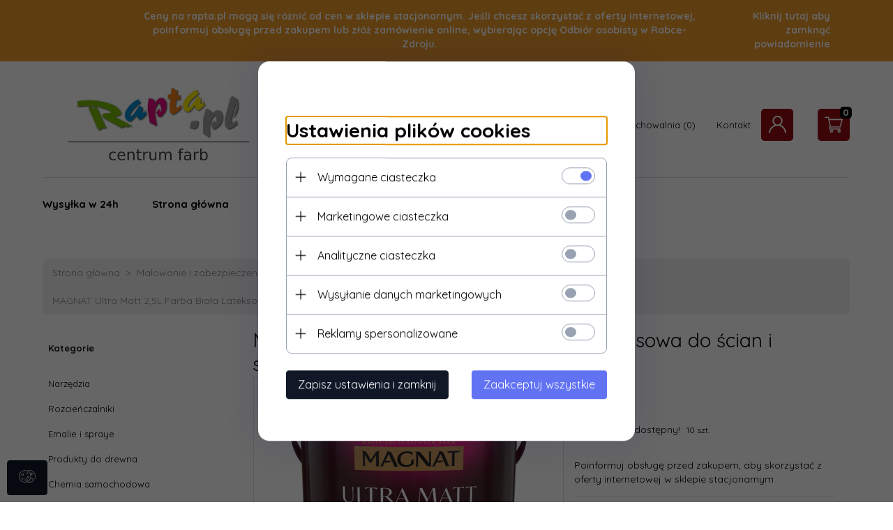

--- FILE ---
content_type: text/html; charset=utf-8
request_url: https://rapta.pl/2496-magnat-ultra-matt-25l-farba-biala-lateksowa-do-scian-i-sufitow
body_size: 53685
content:
<!DOCTYPE html><html xmlns="http://www.w3.org/1999/xhtml" lang="pl"><head><script>

    let lastFocusedElement = null;
    let focusableElements = [];
    let firstFocusable = null;
    let lastFocusable = null;

    function trapFocus(container) {
        focusableElements = container.querySelectorAll(
            'a[href], button, input, textarea, select, [tabindex]:not([tabindex="-1"])'
        );
        if (focusableElements.length) {
            firstFocusable = focusableElements[0];
            lastFocusable = focusableElements[focusableElements.length - 1];
            firstFocusable.focus();

            container.addEventListener("keydown", handleTabKey);
        }
    }

    function releaseFocus(container) {
        container.removeEventListener("keydown", handleTabKey);
        if (lastFocusedElement) {
            lastFocusedElement.focus();
        }
    }

    function handleTabKey(e) {
        if (e.key !== "Tab") return;

        if (e.shiftKey) {
            if (document.activeElement === firstFocusable) {
                e.preventDefault();
                lastFocusable.focus();
            }
        } else {
            if (document.activeElement === lastFocusable) {
                e.preventDefault();
                firstFocusable.focus();
            }
        }
    }

    function deleteThirdPartyCookies() {
        const cookieList = document.cookie.split(";").map(cookie => cookie.trim());
        const analyticsConsent = localStorage.getItem("rc2c-analytics-cookies") === "true";
        const marketingConsent = localStorage.getItem("rc2c-marketing-cookies") === "true";
        const analyticsPattern = /^(_ga|_ga_[A-Za-z0-9]+|_gid|__utma|__utmb|__utmc|__utmt|__utmz|c_user|datr|presence|APISID|CONSENT|SIDCC|LOGIN_INFO|_hj|__kla_id|_hp2_id\.[A-Za-z0-9]+|_ga_[A-Za-z0-9]+|_hp2_props\.[A-Za-z0-9]+)/;
        const marketingPattern = /^(__gsas|__gpi|__gpi_optout|DSID|test_cookie|id|__gads|GED_PLAYLIST_ACTIVITY|ACLK_DATA|pm_sess|pm_sess_NNN|aboutads_sessNNN|FPAU|ANID|TAID|FPGCLDC|_gcl_dc|_gcl_au|FLC|FCCDCF|FCNEC|FPGCLAW|FPGCLGB|_gcl_gb|_gac_gb_[A-Za-z0-9]+|_gcl_aw|1P_JAR|Conversion|YSC|VISITOR_INFO1_LIVE|VISITOR_INFO1_LIVE__k|VISITOR_INFO1_LIVE__default|FPLC|_gac_[A-Za-z0-9]+|fr|__atuvc|__atuvs|cw_id|na_id|na_tc|ouid|_js_reg_fb_ref|reg_ext_ref|reg_fb_gate|reg_fb_ref|OptanonConsent|_vis_opt_s|_pin_unauth|ajs_anonymous_id|_vwo_uuid|userty.core.p\.[A-Za-z0-9]+|_fbp|_vwo_ds|_vwo_uuid_v2|kl_csrftoken|__ssid)/;
        const analyticsArray = ["act", "sb", "wd", "xs", "spin", "PREF"];
        const marketingArray = ["NID", "AID", "IDE", "RUL", "bku", "loc", "mus"];
        const domains = [location.hostname, '.' + location.hostname];

        cookieList.forEach(cookie => {
            const cookieName = cookie.split("=")[0];
            if (!analyticsConsent) {
                if (!analyticsConsent && (analyticsPattern.test(cookieName) || analyticsArray.includes(cookieName))) {
                    domains.forEach((domain) => {
                        document.cookie = `${cookieName}=; expires=Thu, 01 Jan 1970 00:00:00 UTC; path=/; domain=${domain}`;
                    });
                }
            }
            if (!marketingConsent) {
                if (!marketingConsent && (marketingPattern.test(cookieName) || marketingArray.includes(cookieName))) {
                    domains.forEach((domain) => {
                        document.cookie = `${cookieName}=; expires=Thu, 01 Jan 1970 00:00:00 UTC; path=/; domain=${domain}`;
                    });
                }
            }

        })
    }

    deleteThirdPartyCookies();

    window.dataLayer = window.dataLayer || [];

    function gtag() {
        window.dataLayer.push(arguments);
    }

    const isSetCookies = localStorage.getItem("wereSelected") === "true";
    const shopIds = ['3815','23272','2300','10332','66351','1165'];

    function cookieBanner() {
        fetch("/ajax/info/cookie_banner/", {
            method: "POST",
            headers: {
                "Content-Type": "application/x-www-form-urlencoded",
            },
        }).then(function (data) {
            return data.json();
        }).then(function (data) {
            if (!data.status) {
                localStorage.setItem("isRcCookie", false);
                return;
            } else {
                const translations = JSON.parse(
                    new TextDecoder("utf-8").decode(
                        Uint8Array.from(atob(data.description), function (char) {
                            return char.charCodeAt(0);
                        })
                    )
                );
                localStorage.setItem("isRcCookie", true);
                const cssClass = isSetCookies ? "cookiesSet" : "active";
                const element = document.createElement("div");
                element.innerHTML = '<div id="cookies-new" style="position:fixed; z-index:99998; ' +
                    translations.cookies.position_x + ':' + translations.cookies.value_x + 'px; ' +
                    translations.cookies.position_y + ':' + translations.cookies.value_y + 'px;">' +
                    '<div id="topInfoContainer1">' +
                    '<div id="marketing-cookies-bar">' +
                    '<div class="cookieButtons">' +
                    '<div id="cookie-settings" class="cookie-settings">' +
                    '<svg height="24" viewBox="0 0 512 512" width="24" xmlns="http://www.w3.org/2000/svg"><g id="_46_Cookie" data-name="46 Cookie"><g id="_46_Cookie-2" data-name="46 Cookie"><g id="Cookie"><path d="m417 354.5a25 25 0 1 1 25-25 25 25 0 0 1 -25 25zm0-35a10 10 0 1 0 10 10 10 10 0 0 0 -10-10z"/><circle cx="449.91" cy="242.52" r="7.5"/><path d="m112.5 354.5a25 25 0 1 1 25-25 25 25 0 0 1 -25 25zm0-35a10 10 0 1 0 10 10 10 10 0 0 0 -10-10z"/><path d="m220.23 406.74c-.3 0-.61 0-.92-.05a42.5 42.5 0 1 1 47.69-42.19 42.09 42.09 0 0 1 -9 26.18 7.5 7.5 0 0 1 -11.81-9.24 27.5 27.5 0 1 0 -25 10.36 7.5 7.5 0 0 1 -.9 14.94z"/><path d="m259.5 190a25 25 0 1 1 25-25 25 25 0 0 1 -25 25zm0-35a10 10 0 1 0 10 10 10 10 0 0 0 -10-10z"/><path d="m98 236.31a20.55 20.55 0 0 1 -20.2-24 5.5 5.5 0 0 0 -1.58-4.88 20.51 20.51 0 0 1 11.37-35 5.53 5.53 0 0 0 4.15-3 20.51 20.51 0 0 1 36.78 0 5.5 5.5 0 0 0 4.15 3 20.51 20.51 0 0 1 11.37 35 5.53 5.53 0 0 0 -1.59 4.88 20.51 20.51 0 0 1 -29.76 21.62 5.54 5.54 0 0 0 -5.13 0 20.39 20.39 0 0 1 -9.56 2.38zm12.13-18a20.5 20.5 0 0 1 9.54 2.36 5.51 5.51 0 0 0 8-5.81 20.51 20.51 0 0 1 5.9-18.16 5.51 5.51 0 0 0 -3.06-9.4 20.49 20.49 0 0 1 -15.44-11.22 5.51 5.51 0 0 0 -9.88 0 20.51 20.51 0 0 1 -15.45 11.22 5.51 5.51 0 0 0 -3 9.4 20.54 20.54 0 0 1 5.9 18.16 5.51 5.51 0 0 0 8 5.81 20.54 20.54 0 0 1 9.48-2.37z"/><path d="m326 70a184.8 184.8 0 0 0 -70.06 13.66 186.26 186.26 0 0 0 -138.33-.66 7.5 7.5 0 0 0 5.52 14 170 170 0 0 1 62.87-12c94.29 0 171 76.71 171 171s-76.71 171-171 171-171-76.71-171-171a170.57 170.57 0 0 1 78.1-143.59 7.5 7.5 0 1 0 -8.16-12.59 185.5 185.5 0 0 0 -84.94 156.18c0 102.56 83.44 186 186 186a185 185 0 0 0 69.94-13.66 186.16 186.16 0 0 0 212.77-53 7.5 7.5 0 1 0 -11.5-9.63 171.32 171.32 0 0 1 -182.21 53.57 186 186 0 0 0 91.93-206.41c.9-.14 1.8-.27 2.75-.43a5.51 5.51 0 0 1 4.88 1.59 20.38 20.38 0 0 0 14.63 6.21 20.81 20.81 0 0 0 6.39-1 20.39 20.39 0 0 0 14-16.56 5.51 5.51 0 0 1 3-4.15 20.52 20.52 0 0 0 0-36.79 5.5 5.5 0 0 1 -3-4.14 20.51 20.51 0 0 0 -35-11.37 5.51 5.51 0 0 1 -4.88 1.58 20.54 20.54 0 0 0 -21.51 10.46 31.52 31.52 0 0 1 -2.05 3.23 187.39 187.39 0 0 0 -71.14-68.78 170.41 170.41 0 0 1 51-7.72c94.29 0 171 76.71 171 171a171.22 171.22 0 0 1 -20.82 81.85 7.5 7.5 0 1 0 13.16 7.15 186.29 186.29 0 0 0 22.66-89c0-102.56-83.44-186-186-186zm35.36 95.41a5.41 5.41 0 0 1 5.79-2.83 20.54 20.54 0 0 0 18.16-5.9 5.51 5.51 0 0 1 9.4 3 20.49 20.49 0 0 0 11.22 15.45 5.51 5.51 0 0 1 0 9.88 20.49 20.49 0 0 0 -11.22 15.44 5.51 5.51 0 0 1 -9.4 3.06 20.48 20.48 0 0 0 -18.09-5.91c-1.55.25-3 .46-4.39.65a184.3 184.3 0 0 0 -9.12-22.69 44.07 44.07 0 0 0 7.65-10.15z"/><path d="m320 267.24a17.66 17.66 0 0 0 -14.34-12.1 2.76 2.76 0 0 1 -2.09-1.52 17.78 17.78 0 0 0 -31.88 0 2.76 2.76 0 0 1 -2.09 1.52 17.77 17.77 0 0 0 -9.85 30.32 2.78 2.78 0 0 1 .8 2.46 17.77 17.77 0 0 0 25.79 18.73 2.8 2.8 0 0 1 2.58 0 17.77 17.77 0 0 0 25.79-18.73 2.75 2.75 0 0 1 .8-2.46 17.66 17.66 0 0 0 4.49-18.22zm-15 7.48a17.76 17.76 0 0 0 -5.11 15.73 2.79 2.79 0 0 1 -4 2.93 17.73 17.73 0 0 0 -16.54 0 2.79 2.79 0 0 1 -4-2.93 17.76 17.76 0 0 0 -5.11-15.73 2.77 2.77 0 0 1 1.54-4.73 17.77 17.77 0 0 0 13.38-9.73 2.78 2.78 0 0 1 5 0 17.77 17.77 0 0 0 13.35 9.74 2.77 2.77 0 0 1 1.54 4.73z"/><circle cx="186" cy="294.5" r="7.5"/><circle cx="172.52" cy="132.09" r="7.5"/><circle cx="206.43" cy="235.78" r="7.5"/><circle cx="62.96" cy="276.22" r="7.5"/></g></g></g></svg>' +
                    '</div>' +
                    '</div>' +
                    '</div>' +
                    '</div>' +
                    '<div id="cookie" class="' + cssClass + '">' +
                    '<div class="cookie-shadow"></div>' +
                    '<div class="cookie-side ' + cssClass + '">' +
                    '<h1 tabindex="0" class="cookie-title">' + translations.cookies.settings_definition + '</h1>' +
                    (shopIds.includes(data.shopId) ?
                        '<div class="cookies-wrap-title">' +
                        '<span tabindex="0" onClick="toggle_cookies_personalization(this);" class="consent active">' +
                        translations.cookies.consentTab +
                        '</span>' +
                        '<span tabindex="0" onClick="toggle_cookies_personalization(this);" class="details">' +
                        translations.cookies.personalizeTab +
                        '</span>' +
                        '</div>' +
                        '<div class="obligatory-description">' +
                        translations.cookies.description +
                        '</div>' : '') +
                    renderCookieBody(translations.cookies, data.shopId) +
                    '</div>' +
                    '</div>';
                document.body.append(element);
                
                const cookieDialog = document.getElementById('cookies-new');
                if (cookieDialog) {
                    lastFocusedElement = document.activeElement;
                    trapFocus(cookieDialog);
                }
            }

            const cookieToggle = document.querySelector("#cookie-settings");
            if (cookieToggle) {
                cookieToggle.addEventListener("click", toggleBannerVisibility);
            }

            const cookieShadow = document.querySelector(".cookie-shadow");
            if (cookieShadow && isSetCookies) {
                cookieShadow.addEventListener("click", toggleBannerVisibility);
            }

            const cookiesButton = document.querySelector(
                "#cookies-new .cookie-settings"
            );
            if (cookiesButton) {
                cookiesButton.addEventListener("click", function () {
                    document.querySelector("#cookie").classList.add("active");
                    document.querySelector(".cookie-side").classList.add("active");
                    document
                        .querySelector("#marketing-cookies-bar")
                        .classList.add("active");
                    if (document.querySelector(".details")) {
                        document.querySelector(".details").classList.remove("active");
                        document.querySelector(".consent").classList.add("active");
                        document.querySelector(".acceptSelected").classList.add("hidden");
                        document.querySelector(".personalize").classList.remove("hidden");
                        document.querySelector(".cookie-wrap").classList.add("hidden");
                        document
                            .querySelector(".obligatory-description")
                            .classList.remove("hidden");
                    }
                });
            }
            setCookiesConsents();
        });
    }

    function getSingleCookie(cookie, type, id, translations) {
        let singleCookieTitle = "";
        let singleCookieDescription = "";

        if (typeof translations === "object") {
            singleCookieTitle = translations.title;
            singleCookieDescription = translations.description;
        }

        return {
            cookie: cookie,
            type: type,
            id: id,
            title: singleCookieTitle,
            description: singleCookieDescription,
        };
    }

    const cookiesToRender = [
        getSingleCookie("required_cookies", "required_cookies", 0),
        getSingleCookie("rc2c-marketing-cookies", "marketing_cookies", 1),
        getSingleCookie("rc2c-analytics-cookies", "analytics_cookies", 2),
        getSingleCookie("rc2c-userdata-cookies", "user_data_cookies", 3),
        getSingleCookie("rc2c-personalization-cookies", "personalization_cookies", 4),
    ];

    function getConstentCookiesValues() {
        const cookies = cookiesToRender
            .filter(function (cookie) {
                return cookie.type !== "required_cookies"; // Exclude required cookies
            })
            .reduce(function (acc, item) {
                const storedValue = localStorage.getItem(item.cookie);
                // Explicitly check if the stored value is "true"
                acc[item.cookie] = storedValue === "true" ? "granted" : "denied";
                return acc;
            }, {});

        console.log("Consent Values Retrieved:", cookies); // Debugging log
        return cookies;
    }


    function setCookiesConsents() {
        const consentCookies = getConstentCookiesValues();
        gtag("consent", "default", {
            ad_storage: localStorage.getItem('rc2c-marketing-cookies')  === 'true' ? 'granted' : 'denied' || "denied",
            ad_user_data: localStorage.getItem('rc2c-userdata-cookies')  === 'true' ? 'granted' : 'denied' || "denied",
            ad_personalization:
                localStorage.getItem('rc2c-personalization-cookies')  === 'true' ? 'granted' : 'denied' || "denied",
            analytics_storage: localStorage.getItem('rc2c-analytics-cookies')  === 'true' ? 'granted' : 'denied' || "denied",
        });

        deleteThirdPartyCookies();
    }

    function updateCookiesConsents() {
        const consentCookies = getConstentCookiesValues();

        if (localStorage.getItem("wereSelected") === "true") {
            gtag("consent", "update", {
                ad_storage: localStorage.getItem('rc2c-marketing-cookies')  === 'true'  ? 'granted' : 'denied' || "denied",
                ad_user_data: localStorage.getItem('rc2c-userdata-cookies')  === 'true' ? 'granted' : 'denied' || "denied",
                ad_personalization: localStorage.getItem('rc2c-personalization-cookies')  === 'true' ? 'granted' : 'denied' || "denied",
                analytics_storage: localStorage.getItem('rc2c-analytics-cookies')  === 'true' ? 'granted' : 'denied' || "denied",
            });

            deleteThirdPartyCookies();
        }
    }

    function toggleBannerVisibility() {
        const cookieWrap = document.querySelector("#cookie");
        const cookieSide = document.querySelector(".cookie-side");
        const marketingBar = document.querySelector("#marketing-cookies-bar");

        if (cookieWrap && cookieSide) {
            const isActive = !cookieWrap.classList.contains("active");
            
            if (isActive) {
                // When showing the banner
                cookieWrap.classList.add("active");
                cookieSide.classList.add("active");
                if (marketingBar) marketingBar.classList.add("active");
                
                lastFocusedElement = document.activeElement;
                trapFocus(cookieSide);
            } else {
                // When hiding the banner
                cookieWrap.classList.remove("active");
                cookieSide.classList.remove("active");
                if (marketingBar) marketingBar.classList.remove("active");
                
                releaseFocus(cookieSide);
                if (lastFocusedElement) {
                    lastFocusedElement.focus();
                }
            }
        }
    }

    if (localStorage.getItem("wereSelected") === "true") {
        toggleBannerVisibility();
    }

    function setCookieSettings(acceptAll) {
        function setLocalCookie(type, selector) {
            const element = document.querySelector(selector);
            const isChecked = element ? element.checked : false;
            const newValue = acceptAll || isChecked;
            localStorage.setItem(type, newValue.toString());

            if (element) {
                element.checked = newValue;
            }
        }

        setLocalCookie("rc2c-marketing-cookies", "#marketing_cookies_checkbox");
        setLocalCookie("rc2c-analytics-cookies", "#analytics_cookies_checkbox");
        setLocalCookie("rc2c-userdata-cookies", "#user_data_cookies_checkbox");
        setLocalCookie(
            "rc2c-personalization-cookies",
            "#personalization_cookies_checkbox"
        );

        localStorage.setItem("wereSelected", "true");

        toggleBannerVisibility();
        updateCookiesConsents();
    }

    function renderCookieSection(item, index, translations) {
        const isDefault = item.type === "required_cookies";
        const isChecked =
            isDefault || localStorage.getItem(item.cookie) === "true";
        return '<div class="singleCookie">' +
            '<span class="cookie-text">' +
            '<span class="open">' +
            '<svg width="20" height="20" viewBox="0 0 20 20" fill="none" xmlns="http://www.w3.org/2000/svg">' +
            '<path fill-rule="evenodd" clip-rule="evenodd" d="M10 2.5C10.1658 2.5 10.3247 2.56585 10.4419 2.68306C10.5592 2.80027 10.625 2.95924 10.625 3.125V9.375H16.875C17.0408 9.375 17.1997 9.44085 17.3169 9.55806C17.4342 9.67527 17.5 9.83424 17.5 10C17.5 10.1658 17.4342 10.3247 17.3169 10.4419C17.1997 10.5592 17.0408 10.625 16.875 10.625H10.625V16.875C10.625 17.0408 10.5592 17.1997 10.4419 17.3169C10.3247 17.4342 10.1658 17.5 10 17.5C9.83424 17.5 9.67527 17.4342 9.55806 17.3169C9.44085 17.1997 9.375 17.0408 9.375 16.875V10.625H3.125C2.95924 10.625 2.80027 10.5592 2.68306 10.4419C2.56585 10.3247 2.5 10.1658 2.5 10C2.5 9.83424 2.56585 9.67527 2.68306 9.55806C2.80027 9.44085 2.95924 9.375 3.125 9.375H9.375V3.125C9.375 2.95924 9.44085 2.80027 9.55806 2.68306C9.67527 2.56585 9.83424 2.5 10 2.5Z" fill="black"/>' +
            '</svg>' +
            '</span>' +
            '<span class="close">' +
            '<svg width="20" height="20" viewBox="0 0 20 20" fill="currentColor" xmlns="http://www.w3.org/2000/svg">' +
            '<path fill-rule="evenodd" clip-rule="evenodd" d="M2.5 10C2.5 9.83424 2.56585 9.67527 2.68306 9.55806C2.80027 9.44085 2.95924 9.375 3.125 9.375H16.875C17.0408 9.375 17.1997 9.44085 17.3169 9.55806C17.4342 9.67527 17.5 9.83424 17.5 10C17.5 10.1658 17.4342 10.3247 17.3169 10.4419C17.1997 10.5592 17.0408 10.625 16.875 10.625H3.125C2.95924 10.625 2.80027 10.5592 2.68306 10.4419C2.56585 10.3247 2.5 10.1658 2.5 10Z" fill="black"/>' +
            '</svg>' +
            '</span>' +
            '<span onClick="toggle_cookie(' + index + ')">' + translations[item.type] + '</span>' +
            '</span>' +
            '<span class="input-wrap">' +
            '<input class="cookie-input" type="checkbox" id="' + item.type + '_checkbox" ' + (isDefault && "disabled") + ' value="1" ' + (isChecked ? "checked" : "") + ' />' +
            '</span>' +
            '</div>' +
            '<p class="cookie-subtitle">' + translations[item.type + '_description'] + '</p>';
    }

    function renderCookieBody(translations, shopId) {
        const buttonsToRender = shopIds.includes(shopId) ?
            '<div class="confirmBtn">' +
            '<button class="rejectCookies personalize" onclick="toggle_cookies_personalization(this);">' + translations.personalize + '</button>' +
            '<button class="rejectCookies hidden acceptSelected" onclick="setCookieSettings();">' + translations.discard + '</button>' +
            '<button class="acceptCookies" onclick="setCookieSettings(true);">' + translations.accept + '</button>' +
            '</div>'
            :
            '<div class="confirmBtn">' +
            '<button class="rejectCookies acceptSelected" onclick="setCookieSettings();">' + translations.discard + '</button>' +
            '<button class="acceptCookies" onclick="setCookieSettings(true);">' + translations.accept + '</button>' +
            '</div>';

        const cookieWrapClass = shopIds.includes(shopId) ? 'cookie-wrap hidden' : 'cookie-wrap';

        return '<div class="' + cookieWrapClass + '">' +
            cookiesToRender
                .map(function (item, index) {
                    return renderCookieSection(item, index, translations);
                })
                .join('') +
            '</div>' +
            buttonsToRender;
    }

    function toggle_cookie(id) {
        const cookies = document.querySelectorAll(".singleCookie");

        if (!cookies[id].classList.contains("active")) {
            cookies.forEach(function (cookie) {
                cookie.classList.remove("active");
            });
            cookies[id].classList.add("active");
        } else {
            cookies[id].classList.remove("active");
        }
    }

</script><style>

    .cookies-wrap-title {
        display: flex;
        align-items: center;
        justify-content: space-between;
    }
    .cookies-wrap-title span {
        flex-basis: 50%;
        text-align: center;
        cursor: pointer;
        font-weight: 500;
        font-size: 18px;
        color: #000000;
        padding-bottom: 12px;
        border-bottom: 1px solid transparent;
    }
    .cookies-wrap-title span.active {
        color: #6172F3;
        border-color: #6172F3;
    }
    .obligatory-description {
        font-weight: 400;
        font-size: 13px;
        line-height: 160%;
        color: #667085;
        display: flex;
        flex-direction: column;
        padding-top: 24px;
    }
    .obligatory-description span {
        font-weight: 600;
        color: #000;
    }
    span.title {
        font-weight: 600;
        font-size: 16px;
        line-height: 19px;
        color: #101828;
    }
    p.info {
        font-weight: 400;
        font-size: 12px;
        line-height: 15px;
        color: #101828;
        margin-top: 4px;
    }
    .cookieInfo {
        max-width: 70%;
    }
    .cookieButtons {
        display: flex;
        align-items: center;
    }
    #cookie-settings,
    #cookies-settings-agree {
        font-weight: 400;
        font-size: 16px;
        line-height: 19px;
        color: #FFFFFF;
        padding: 10px 16px;
        border-radius: 4px;
        cursor: pointer;
        transition: 0.4s;
    }
    #cookie-settings {
        background: #101828;
        border: 1px solid #101828;
    }
    #cookie-settings:hover {
        background: #fff;
        color: #101828;
        border: 1px solid #101828;
    }
    #cookies-settings-agree {
        background: #6172F3;
        border: 1px solid transparent;
        margin-left: 12px;
    }
    .cookie-shadow {
        position: fixed;
        top: 0;
        left: 0;
        right: 0;
        bottom: 0;
        background: #000000;
        opacity: 0;
        visibility: hidden;
        z-index: 0;
        transition: 0.8s;
    }
    #cookie.active .cookie-shadow {
        opacity: 0.6;
        z-index: 9999;
        visibility: visible;
    }
    #cookies-new .cookie-side {
        background: #FFFFFF;
        box-shadow: 0 0 48px rgba(33, 26, 105, 0.15);
        border-radius: 16px;
        position: fixed;
        top: 50%;
        left: 50%;
        transform: translate(-50%, -50%);
        padding: 60px 40px;
        width: 540px;
        opacity: 0;
        visibility: hidden;
        z-index: 0;
        transition: 0.8s;
    }
    #cookies-new .cookie-side.active {
        opacity: 1;
        visibility: visible;
        z-index: 99999;
    }
    .cookie-wrap {
        background: #FFFFFF;
        border: 1px solid #98A2B3;
        border-radius: 8px;
        margin-top: 12px;
    }
    p.cookie-title {
        font-weight: 500;
        font-size: 24px;
        line-height: 29px;
        color: #000000;
        margin-bottom: 24px;
    }
    p.cookie-subtitle {
        background: #F2F4F7;
        font-weight: 400;
        font-size: 13px;
        line-height: 160%;
        color: #667085;
        padding: 12px 15px 12px 44px;
        display: none;
    }
    p.cookie-subtitle:last-of-type {
        border-radius: 0 0 8px 8px;
    }
    .singleCookie,
    .obligatorySingleCookie {
        display: flex;
        align-items: center;
        justify-content: space-between;
        border-top: 1px solid #98A2B3;
        position: relative;
        cursor: pointer;
        padding-right: 16px;
    }
    .obligatorySingleCookie {
        border-top: none;
    }
    .singleCookie.active+.cookie-subtitle,
    .obligatorySingleCookie+.cookie-subtitle {
        display: block;
    }
    .singleCookie.active .cookie-text .open,
    .obligatorySingleCookie .open {
        display: none;
    }
    .singleCookie.active .cookie-text .close {
        display: block;
    }
    .obligatorySingleCookie .cookie-text .close {
        display: none;
    }
    .cookie-text {
        flex-grow: 1;
        display: block;
        font-weight: 400;
        font-size: 16px;
        line-height: 19px;
        color: #000000;
    }
    .cookie-text span:last-of-type {
        padding: 18px 0 18px 44px;
        display: inline-block;
    }
    .singleCookie:first-of-type {
        border-top: none;
    }

    body *:not(.product-input) > input.cookie-input,
    .obligatoryCookie input {
        background: #FFFFFF;
        border: 1px solid #98A2B3;
        border-radius: 50px;
        width: 48px;
        -webkit-appearance: none;
        height: 24px !important;
        overflow: hidden;
        display: inline-block;
        position: relative;
        vertical-align: initial;
        cursor: pointer;
        margin-bottom: 0;
    }
    .input-wrap input::before,
    .obligatoryCookie input::before {
        position: absolute;
        content: "";
        background: #98A2B3;
        border: 1px solid #98A2B3;
        border-radius: 50px;
        width: 16px;
        left: 4px;
        top: 4px;
        bottom: 4px;
    }
    .obligatoryCookie input::before {
        left: unset;
        right: 4px;
    }
    .input-wrap {width: auto;}
    .input-wrap {text-align: right;}
    .input-wrap input::before {
        position: absolute;
        content: "";
        background: #98A2B3;
        border: 1px solid #98A2B3;
        border-radius: 50px;
        width: 16px;
        left: 4px;
        top: 4px;
        bottom: 4px;
    }
    .input-wrap input:checked::before {
        background: #6172F3;
        border: 1px solid #6172F3;
        left: unset;
        right: 4px;
    }
    .acceptCookies,
    .rejectCookies {
        background: #6172F3;
        border-radius: 4px;
        font-weight: 400;
        font-size: 16px;
        line-height: 19px;
        color: #FFFFFF;
        display: inline-block;
        padding: 10px 16px;
        cursor: pointer;
        transition: 0.4s;
        border: 1px solid transparent;
        white-space: nowrap;
    }
    .rejectCookies {
        background: #101828;
        border: 1px solid #101828;
    }
    .rejectCookies:hover {
        color: #101828;
        background: #fff;
    }
    #cookies-settings-agree:hover,
    .acceptCookies:hover {
        background: #fff;
        color: #6172F3;
        border: 1px solid #6172F3;
    }
    span.open,
    span.close {
        position: absolute;
        top: 50%;
        left: 20px;
        transform: translateY(-50%);
    }
    span.open svg,
    span.close svg {
        position: absolute;
        top: 50%;
        left: 50%;
        transform: translate(-50%, -50%)
    }
    span.open {
        display: block;
    }
    .cookie-wrap .input-wrap {width: auto !important;}
    span.close {
        display: none;
    }
    .closeCookies {
        position: absolute;
        top: 24px;
        right: 40px;
        cursor: pointer;
    }
    .confirmBtn {
        display: flex;
        justify-content: space-between;
        margin-top: 24px;
    }

    @media(max-width: 992px) {
        .cookieInfo {
            max-width: 55%;
        }
    }
    @media(max-width: 772px) {
        #marketing-cookies-bar {
            flex-direction: column;
            align-items: flex-end;
        }
        .cookieInfo {
            max-width: 100%;
        }
        .cookieButtons {
            margin-top: 12px;
        }
    }
    @media(max-width: 564px) {
        .confirmBtn {
            flex-direction: column;
            gap: 8px;
        }
        .acceptCookies,
        .rejectCookies {
            text-align: center;
        }
        .cookie-text {
            font-size: 13px;
        }
        .closeCookies {
            top: 12px;
            right: 12px;
        }
        #cookies-new .cookie-side {
            padding: 40px 20px;
            width: 400px;
        }
        p.cookie-title {
            margin-bottom: 12px;
        }
        .cookieButtons {
            width: 100%;
        }
        .cookieButtons div {
            width: 100%;
            text-align: center;
        }
    }
    @media(max-width: 440px) {
        #cookies-new .cookie-side {
            padding: 40px 20px;
            width: 360px;
        }
        #cookie-settings,
        #cookies-settings-agree {
            font-size: 12px;
        }
    }
    @media(max-width: 360px) {
        #cookies-new .cookie-side {
            padding: 40px 12px 20px;
            width: 320px;
        }
        .singleCookie {
            padding-right: 8px;
        }
    }
    @media(orientation: landscape) and(max-width: 992px) {
        #cookies-new .cookie-side {
            max-height: 300px;
            overflow-y: scroll;
            padding: 30px 40px;
        }
    }
</style><meta name="google-site-verification" content="Pl9j4OgGQADSySOJ3gl6JCLyQgHuDOWIBYe2Kj_8v48" /><meta http-equiv="Content-Type" content="text/html; charset=utf-8" /><title>MAGNAT Ultra Matt 2,5L Farba Biała Lateksowa do ścian i sufitów</title><meta name="keywords" content="magnat,ultra,matt,lateksowa,farba,matowa,do,wnętrz,biała,emulsja" /><meta name="description" content="MAGNAT ULTRA MATT Śnieżnobiała Lateksowa Farba Matowa Do Ścian i Sufitów 2,5L MAGNAT Ultra Matt to lateksowa, matowa farba dedykowana do malowania ścian i sufitów. Wyprodukowana w oparciu o innowacyjn" /><meta name="robots" content="all" /><meta name="revisit-after" content="3 Days" /><link rel="canonical" href="https://rapta.pl/2496-magnat-ultra-matt-25l-farba-biala-lateksowa-do-scian-i-sufitow" /><meta name="author" content="http://redcart.pl" /><meta name="viewport" content="width=device-width"><link rel="shortcut icon" type="image/png" href="https://rapta.pl/templates/images/favicons/10058.png" /><link rel="apple-touch-icon" href="https://rapta.pl/templates/images/favicons/10058.png" /><link rel="preconnect" href="https://fonts.googleapis.com"><link rel="preconnect" href="https://fonts.gstatic.com" crossorigin><link href="https://fonts.googleapis.com/css2?family=Quicksand:wght@400;500;700&display=swap" rel="stylesheet"><meta property="og:url" content="https://rapta.pl/2496-magnat-ultra-matt-25l-farba-biala-lateksowa-do-scian-i-sufitow"/><meta property="og:locale" content="pl"><meta property="og:type" content="product"/><meta property="og:price:currency" content="PLN"/><meta property="og:title" content="MAGNAT Ultra Matt 2,5L Farba Biała Lateksowa do ścian i sufitów  odporna na UV"/><meta property="og:description" content="Poinformuj obsługę przed zakupem, aby skorzystać z oferty internetowej w sklepie stacjonarnym"/><meta property="og:image" content="https://static3.redcart.pl/templates/images/thumb/10058/1024/1024/pl/0/templates/images/products/10058/bed0bd08cfe00261e9fe5b3e188dcded.png"/><meta property="product:retailer_item_id" content="5903973128632"/><meta property="product:catalog_id" content="5903973128632"/><meta property="og:price:amount" content="56.37"/><meta property="product:price:amount" content="56.37"/><meta property="product:brand" content="Magnat"/><meta property="product:availability" content="in stock"/><meta property="product:condition" content="new"/><meta property="product:price:currency" content="PLN"/><meta name="google-site-verification" content="MllCWfjDwfcvoS1ZoQvQi3WHpoEpHZ9fkxjASms0KO4" /><meta name="wot-verification" content="da110a4640e9a166a45e"/><meta http-equiv="Content-Language" content="pl" /><meta name="store_code" content="16715642" /><meta name="facebook-domain-verification" content="v5ehnmdw9ebpu4311gkhxaqw6ozteg" /><style type="text/css">html{font-family:sans-serif;-ms-text-size-adjust:100%;-webkit-text-size-adjust:100%}body{margin:0}article,aside,details,figcaption,figure,footer,header,hgroup,main,menu,nav,section,summary{display:block}audio,canvas,progress,video{display:inline-block;vertical-align:baseline}audio:not([controls]){display:none;height:0}[hidden],template{display:none}a{background-color:transparent}a:active,a:hover{outline:0}abbr[title]{border-bottom:1px dotted}b,strong{font-weight:bold}dfn{font-style:italic}h1{font-size:2em;margin:.67em 0}mark{background:#ff0;color:#000}small{font-size:80%}sub,sup{font-size:75%;line-height:0;position:relative;vertical-align:baseline}sup{top:-.5em}sub{bottom:-.25em}img{border:0}svg:not(:root){overflow:hidden}figure{margin:1em 40px}hr{-webkit-box-sizing:content-box;-moz-box-sizing:content-box;box-sizing:content-box;height:0}pre{overflow:auto}code,kbd,pre,samp{font-family:monospace,monospace;font-size:1em}button,input,optgroup,select,textarea{color:inherit;font:inherit;margin:0}button{overflow:visible}button,select{text-transform:none}button,html input[type="button"],input[type="reset"],input[type="submit"]{-webkit-appearance:button;cursor:pointer}button[disabled],html input[disabled]{cursor:default}button::-moz-focus-inner,input::-moz-focus-inner{border:0;padding:0}input{line-height:normal}input[type="checkbox"],input[type="radio"]{-webkit-box-sizing:border-box;-moz-box-sizing:border-box;box-sizing:border-box;padding:0}input[type="number"]::-webkit-inner-spin-button,input[type="number"]::-webkit-outer-spin-button{height:auto}input[type="search"]{-webkit-appearance:textfield;-webkit-box-sizing:content-box;-moz-box-sizing:content-box;box-sizing:content-box}input[type="search"]::-webkit-search-cancel-button,input[type="search"]::-webkit-search-decoration{-webkit-appearance:none}fieldset{border:1px solid silver;margin:0 2px;padding:.35em .625em .75em}legend{border:0;padding:0}textarea{overflow:auto}optgroup{font-weight:bold}table{border-collapse:collapse;border-spacing:0}td,th{padding:0}*{-webkit-box-sizing:border-box;-moz-box-sizing:border-box;box-sizing:border-box}*:before,*:after{-webkit-box-sizing:border-box;-moz-box-sizing:border-box;box-sizing:border-box}html{font-size:10px;-webkit-tap-highlight-color:rgba(0,0,0,0)}body{font-family:"Helvetica Neue",Helvetica,Arial,sans-serif;font-size:14px;line-height:1.42857143;color:#333;background-color:#fff}input,button,select,textarea{font-family:inherit;font-size:inherit;line-height:inherit}a{color:#337ab7;text-decoration:none}a:hover,a:focus{color:#23527c;text-decoration:underline}a:focus{outline:thin dotted;outline:5px auto -webkit-focus-ring-color;outline-offset:-2px}figure{margin:0}img{vertical-align:middle}.img-responsive{display:block;max-width:100%;height:auto}.img-rounded{border-radius:6px}.img-thumbnail{padding:4px;line-height:1.42857143;background-color:#fff;border:1px solid #ddd;border-radius:4px;-webkit-transition:all .2s ease-in-out;-o-transition:all .2s ease-in-out;transition:all .2s ease-in-out;display:inline-block;max-width:100%;height:auto}.img-circle{border-radius:50%}hr{margin-top:20px;margin-bottom:20px;border:0;border-top:1px solid #eee}.sr-only{position:absolute;width:1px;height:1px;margin:-1px;padding:0;overflow:hidden;clip:rect(0,0,0,0);border:0}.sr-only-focusable:active,.sr-only-focusable:focus{position:static;width:auto;height:auto;margin:0;overflow:visible;clip:auto}[role="button"]{cursor:pointer}.container{margin-right:auto;margin-left:auto;padding-left:8px;padding-right:8px}@media(min-width:768px){.container{width:100%;max-width:736px}}@media(min-width:992px){.container{width:100%;max-width:956px}}@media(min-width:1200px){.container{width:100%;max-width:1156px}}.container-fluid{margin-right:auto;margin-left:auto;padding-left:8px;padding-right:8px}.row{margin-left:-8px;margin-right:-8px}.col-xs-1,.col-sm-1,.col-md-1,.col-lg-1,.col-xs-2,.col-sm-2,.col-md-2,.col-lg-2,.col-xs-3,.col-sm-3,.col-md-3,.col-lg-3,.col-xs-4,.col-sm-4,.col-md-4,.col-lg-4,.col-xs-5,.col-sm-5,.col-md-5,.col-lg-5,.col-xs-6,.col-sm-6,.col-md-6,.col-lg-6,.col-xs-7,.col-sm-7,.col-md-7,.col-lg-7,.col-xs-8,.col-sm-8,.col-md-8,.col-lg-8,.col-xs-9,.col-sm-9,.col-md-9,.col-lg-9,.col-xs-10,.col-sm-10,.col-md-10,.col-lg-10,.col-xs-11,.col-sm-11,.col-md-11,.col-lg-11,.col-xs-12,.col-sm-12,.col-md-12,.col-lg-12,.col-xs-13,.col-sm-13,.col-md-13,.col-lg-13,.col-xs-14,.col-sm-14,.col-md-14,.col-lg-14,.col-xs-15,.col-sm-15,.col-md-15,.col-lg-15,.col-xs-16,.col-sm-16,.col-md-16,.col-lg-16,.col-xs-17,.col-sm-17,.col-md-17,.col-lg-17,.col-xs-18,.col-sm-18,.col-md-18,.col-lg-18,.col-xs-19,.col-sm-19,.col-md-19,.col-lg-19,.col-xs-20,.col-sm-20,.col-md-20,.col-lg-20,.col-xs-21,.col-sm-21,.col-md-21,.col-lg-21,.col-xs-22,.col-sm-22,.col-md-22,.col-lg-22,.col-xs-23,.col-sm-23,.col-md-23,.col-lg-23,.col-xs-24,.col-sm-24,.col-md-24,.col-lg-24{position:relative;min-height:1px;padding-left:8px;padding-right:8px;margin-left:-1px}.col-xs-1,.col-xs-2,.col-xs-3,.col-xs-4,.col-xs-5,.col-xs-6,.col-xs-7,.col-xs-8,.col-xs-9,.col-xs-10,.col-xs-11,.col-xs-12,.col-xs-13,.col-xs-14,.col-xs-15,.col-xs-16,.col-xs-17,.col-xs-18,.col-xs-19,.col-xs-20,.col-xs-21,.col-xs-22,.col-xs-23,.col-xs-24{float:left}.col-xs-24{width:100%}.col-xs-23{width:95.83333333%}.col-xs-22{width:91.66666667%}.col-xs-21{width:87.5%}.col-xs-20{width:83.33333333%}.col-xs-19{width:79.16666667%}.col-xs-18{width:75%}.col-xs-17{width:70.83333333%}.col-xs-16{width:66.66666667%}.col-xs-15{width:62.5%}.col-xs-14{width:58.33333333%}.col-xs-13{width:54.16666667%}.col-xs-12{width:50%}.col-xs-11{width:45.83333333%}.col-xs-10{width:41.66666667%}.col-xs-9{width:37.5%}.col-xs-8{width:33.33333333%}.col-xs-7{width:29.16666667%}.col-xs-6{width:25%}.col-xs-5{width:20.83333333%}.col-xs-4{width:16.66666667%}.col-xs-3{width:12.5%}.col-xs-2{width:8.33333333%}.col-xs-1{width:4.16666667%}.col-xs-pull-24{right:100%}.col-xs-pull-23{right:95.83333333%}.col-xs-pull-22{right:91.66666667%}.col-xs-pull-21{right:87.5%}.col-xs-pull-20{right:83.33333333%}.col-xs-pull-19{right:79.16666667%}.col-xs-pull-18{right:75%}.col-xs-pull-17{right:70.83333333%}.col-xs-pull-16{right:66.66666667%}.col-xs-pull-15{right:62.5%}.col-xs-pull-14{right:58.33333333%}.col-xs-pull-13{right:54.16666667%}.col-xs-pull-12{right:50%}.col-xs-pull-11{right:45.83333333%}.col-xs-pull-10{right:41.66666667%}.col-xs-pull-9{right:37.5%}.col-xs-pull-8{right:33.33333333%}.col-xs-pull-7{right:29.16666667%}.col-xs-pull-6{right:25%}.col-xs-pull-5{right:20.83333333%}.col-xs-pull-4{right:16.66666667%}.col-xs-pull-3{right:12.5%}.col-xs-pull-2{right:8.33333333%}.col-xs-pull-1{right:4.16666667%}.col-xs-pull-0{right:auto}.col-xs-push-24{left:100%}.col-xs-push-23{left:95.83333333%}.col-xs-push-22{left:91.66666667%}.col-xs-push-21{left:87.5%}.col-xs-push-20{left:83.33333333%}.col-xs-push-19{left:79.16666667%}.col-xs-push-18{left:75%}.col-xs-push-17{left:70.83333333%}.col-xs-push-16{left:66.66666667%}.col-xs-push-15{left:62.5%}.col-xs-push-14{left:58.33333333%}.col-xs-push-13{left:54.16666667%}.col-xs-push-12{left:50%}.col-xs-push-11{left:45.83333333%}.col-xs-push-10{left:41.66666667%}.col-xs-push-9{left:37.5%}.col-xs-push-8{left:33.33333333%}.col-xs-push-7{left:29.16666667%}.col-xs-push-6{left:25%}.col-xs-push-5{left:20.83333333%}.col-xs-push-4{left:16.66666667%}.col-xs-push-3{left:12.5%}.col-xs-push-2{left:8.33333333%}.col-xs-push-1{left:4.16666667%}.col-xs-push-0{left:auto}.col-xs-offset-24{margin-left:100%}.col-xs-offset-23{margin-left:95.83333333%}.col-xs-offset-22{margin-left:91.66666667%}.col-xs-offset-21{margin-left:87.5%}.col-xs-offset-20{margin-left:83.33333333%}.col-xs-offset-19{margin-left:79.16666667%}.col-xs-offset-18{margin-left:75%}.col-xs-offset-17{margin-left:70.83333333%}.col-xs-offset-16{margin-left:66.66666667%}.col-xs-offset-15{margin-left:62.5%}.col-xs-offset-14{margin-left:58.33333333%}.col-xs-offset-13{margin-left:54.16666667%}.col-xs-offset-12{margin-left:50%}.col-xs-offset-11{margin-left:45.83333333%}.col-xs-offset-10{margin-left:41.66666667%}.col-xs-offset-9{margin-left:37.5%}.col-xs-offset-8{margin-left:33.33333333%}.col-xs-offset-7{margin-left:29.16666667%}.col-xs-offset-6{margin-left:25%}.col-xs-offset-5{margin-left:20.83333333%}.col-xs-offset-4{margin-left:16.66666667%}.col-xs-offset-3{margin-left:12.5%}.col-xs-offset-2{margin-left:8.33333333%}.col-xs-offset-1{margin-left:4.16666667%}.col-xs-offset-0{margin-left:0}@media(min-width:768px){.col-sm-1,.col-sm-2,.col-sm-3,.col-sm-4,.col-sm-5,.col-sm-6,.col-sm-7,.col-sm-8,.col-sm-9,.col-sm-10,.col-sm-11,.col-sm-12,.col-sm-13,.col-sm-14,.col-sm-15,.col-sm-16,.col-sm-17,.col-sm-18,.col-sm-19,.col-sm-20,.col-sm-21,.col-sm-22,.col-sm-23,.col-sm-24{float:left}.col-sm-24{width:100%}.col-sm-23{width:95.83333333%}.col-sm-22{width:91.66666667%}.col-sm-21{width:87.5%}.col-sm-20{width:83.33333333%}.col-sm-19{width:79.16666667%}.col-sm-18{width:75%}.col-sm-17{width:70.83333333%}.col-sm-16{width:66.66666667%}.col-sm-15{width:62.5%}.col-sm-14{width:58.33333333%}.col-sm-13{width:54.16666667%}.col-sm-12{width:50%}.col-sm-11{width:45.83333333%}.col-sm-10{width:41.66666667%}.col-sm-9{width:37.5%}.col-sm-8{width:33.33333333%}.col-sm-7{width:29.16666667%}.col-sm-6{width:25%}.col-sm-5{width:20.83333333%}.col-sm-4{width:16.66666667%}.col-sm-3{width:12.5%}.col-sm-2{width:8.33333333%}.col-sm-1{width:4.16666667%}.col-sm-pull-24{right:100%}.col-sm-pull-23{right:95.83333333%}.col-sm-pull-22{right:91.66666667%}.col-sm-pull-21{right:87.5%}.col-sm-pull-20{right:83.33333333%}.col-sm-pull-19{right:79.16666667%}.col-sm-pull-18{right:75%}.col-sm-pull-17{right:70.83333333%}.col-sm-pull-16{right:66.66666667%}.col-sm-pull-15{right:62.5%}.col-sm-pull-14{right:58.33333333%}.col-sm-pull-13{right:54.16666667%}.col-sm-pull-12{right:50%}.col-sm-pull-11{right:45.83333333%}.col-sm-pull-10{right:41.66666667%}.col-sm-pull-9{right:37.5%}.col-sm-pull-8{right:33.33333333%}.col-sm-pull-7{right:29.16666667%}.col-sm-pull-6{right:25%}.col-sm-pull-5{right:20.83333333%}.col-sm-pull-4{right:16.66666667%}.col-sm-pull-3{right:12.5%}.col-sm-pull-2{right:8.33333333%}.col-sm-pull-1{right:4.16666667%}.col-sm-pull-0{right:auto}.col-sm-push-24{left:100%}.col-sm-push-23{left:95.83333333%}.col-sm-push-22{left:91.66666667%}.col-sm-push-21{left:87.5%}.col-sm-push-20{left:83.33333333%}.col-sm-push-19{left:79.16666667%}.col-sm-push-18{left:75%}.col-sm-push-17{left:70.83333333%}.col-sm-push-16{left:66.66666667%}.col-sm-push-15{left:62.5%}.col-sm-push-14{left:58.33333333%}.col-sm-push-13{left:54.16666667%}.col-sm-push-12{left:50%}.col-sm-push-11{left:45.83333333%}.col-sm-push-10{left:41.66666667%}.col-sm-push-9{left:37.5%}.col-sm-push-8{left:33.33333333%}.col-sm-push-7{left:29.16666667%}.col-sm-push-6{left:25%}.col-sm-push-5{left:20.83333333%}.col-sm-push-4{left:16.66666667%}.col-sm-push-3{left:12.5%}.col-sm-push-2{left:8.33333333%}.col-sm-push-1{left:4.16666667%}.col-sm-push-0{left:auto}.col-sm-offset-24{margin-left:100%}.col-sm-offset-23{margin-left:95.83333333%}.col-sm-offset-22{margin-left:91.66666667%}.col-sm-offset-21{margin-left:87.5%}.col-sm-offset-20{margin-left:83.33333333%}.col-sm-offset-19{margin-left:79.16666667%}.col-sm-offset-18{margin-left:75%}.col-sm-offset-17{margin-left:70.83333333%}.col-sm-offset-16{margin-left:66.66666667%}.col-sm-offset-15{margin-left:62.5%}.col-sm-offset-14{margin-left:58.33333333%}.col-sm-offset-13{margin-left:54.16666667%}.col-sm-offset-12{margin-left:50%}.col-sm-offset-11{margin-left:45.83333333%}.col-sm-offset-10{margin-left:41.66666667%}.col-sm-offset-9{margin-left:37.5%}.col-sm-offset-8{margin-left:33.33333333%}.col-sm-offset-7{margin-left:29.16666667%}.col-sm-offset-6{margin-left:25%}.col-sm-offset-5{margin-left:20.83333333%}.col-sm-offset-4{margin-left:16.66666667%}.col-sm-offset-3{margin-left:12.5%}.col-sm-offset-2{margin-left:8.33333333%}.col-sm-offset-1{margin-left:4.16666667%}.col-sm-offset-0{margin-left:0}}@media(min-width:992px){.col-md-1,.col-md-2,.col-md-3,.col-md-4,.col-md-5,.col-md-6,.col-md-7,.col-md-8,.col-md-9,.col-md-10,.col-md-11,.col-md-12,.col-md-13,.col-md-14,.col-md-15,.col-md-16,.col-md-17,.col-md-18,.col-md-19,.col-md-20,.col-md-21,.col-md-22,.col-md-23,.col-md-24{float:left}.col-md-24{width:100%}.col-md-23{width:95.83333333%}.col-md-22{width:91.66666667%}.col-md-21{width:87.5%}.col-md-20{width:83.33333333%}.col-md-19{width:79.16666667%}.col-md-18{width:75%}.col-md-17{width:70.83333333%}.col-md-16{width:66.66666667%}.col-md-15{width:62.5%}.col-md-14{width:58.33333333%}.col-md-13{width:54.16666667%}.col-md-12{width:50%}.col-md-11{width:45.83333333%}.col-md-10{width:41.66666667%}.col-md-9{width:37.5%}.col-md-8{width:33.29%}.col-md-7{width:29.16666667%}.col-md-6{width:24.97%}.col-md-5{width:20.83333333%}.col-md-4{width:16.66666667%}.col-md-3{width:12.5%}.col-md-2{width:8.33333333%}.col-md-1{width:4.16666667%}.col-md-pull-24{right:100%}.col-md-pull-23{right:95.83333333%}.col-md-pull-22{right:91.66666667%}.col-md-pull-21{right:87.5%}.col-md-pull-20{right:83.33333333%}.col-md-pull-19{right:79.16666667%}.col-md-pull-18{right:75%}.col-md-pull-17{right:70.83333333%}.col-md-pull-16{right:66.66666667%}.col-md-pull-15{right:62.5%}.col-md-pull-14{right:58.33333333%}.col-md-pull-13{right:54.16666667%}.col-md-pull-12{right:50%}.col-md-pull-11{right:45.83333333%}.col-md-pull-10{right:41.66666667%}.col-md-pull-9{right:37.5%}.col-md-pull-8{right:33.33333333%}.col-md-pull-7{right:29.16666667%}.col-md-pull-6{right:25%}.col-md-pull-5{right:20.83333333%}.col-md-pull-4{right:16.66666667%}.col-md-pull-3{right:12.5%}.col-md-pull-2{right:8.33333333%}.col-md-pull-1{right:4.16666667%}.col-md-pull-0{right:auto}.col-md-push-24{left:100%}.col-md-push-23{left:95.83333333%}.col-md-push-22{left:91.66666667%}.col-md-push-21{left:87.5%}.col-md-push-20{left:83.33333333%}.col-md-push-19{left:79.16666667%}.col-md-push-18{left:75%}.col-md-push-17{left:70.83333333%}.col-md-push-16{left:66.66666667%}.col-md-push-15{left:62.5%}.col-md-push-14{left:58.33333333%}.col-md-push-13{left:54.16666667%}.col-md-push-12{left:50%}.col-md-push-11{left:45.83333333%}.col-md-push-10{left:41.66666667%}.col-md-push-9{left:37.5%}.col-md-push-8{left:33.33333333%}.col-md-push-7{left:29.16666667%}.col-md-push-6{left:25%}.col-md-push-5{left:20.83333333%}.col-md-push-4{left:16.66666667%}.col-md-push-3{left:12.5%}.col-md-push-2{left:8.33333333%}.col-md-push-1{left:4.16666667%}.col-md-push-0{left:auto}.col-md-offset-24{margin-left:100%}.col-md-offset-23{margin-left:95.83333333%}.col-md-offset-22{margin-left:91.66666667%}.col-md-offset-21{margin-left:87.5%}.col-md-offset-20{margin-left:83.33333333%}.col-md-offset-19{margin-left:79.16666667%}.col-md-offset-18{margin-left:75%}.col-md-offset-17{margin-left:70.83333333%}.col-md-offset-16{margin-left:66.66666667%}.col-md-offset-15{margin-left:62.5%}.col-md-offset-14{margin-left:58.33333333%}.col-md-offset-13{margin-left:54.16666667%}.col-md-offset-12{margin-left:50%}.col-md-offset-11{margin-left:45.83333333%}.col-md-offset-10{margin-left:41.66666667%}.col-md-offset-9{margin-left:37.5%}.col-md-offset-8{margin-left:33.33333333%}.col-md-offset-7{margin-left:29.16666667%}.col-md-offset-6{margin-left:25%}.col-md-offset-5{margin-left:20.83333333%}.col-md-offset-4{margin-left:16.66666667%}.col-md-offset-3{margin-left:12.5%}.col-md-offset-2{margin-left:8.33333333%}.col-md-offset-1{margin-left:4.16666667%}.col-md-offset-0{margin-left:0}}@media(min-width:1200px){.col-lg-1,.col-lg-2,.col-lg-3,.col-lg-4,.col-lg-5,.col-lg-6,.col-lg-7,.col-lg-8,.col-lg-9,.col-lg-10,.col-lg-11,.col-lg-12,.col-lg-13,.col-lg-14,.col-lg-15,.col-lg-16,.col-lg-17,.col-lg-18,.col-lg-19,.col-lg-20,.col-lg-21,.col-lg-22,.col-lg-23,.col-lg-24{float:left}.col-lg-24{width:100%}.col-lg-23{width:95.83333333%}.col-lg-22{width:91.66666667%}.col-lg-21{width:87.5%}.col-lg-20{width:83.33333333%}.col-lg-19{width:79.16666667%}.col-lg-18{width:75%}.col-lg-17{width:70.83333333%}.col-lg-16{width:66.66666667%}.col-lg-15{width:62.5%}.col-lg-14{width:58.33333333%}.col-lg-13{width:54.16666667%}.col-lg-12{width:50%}.col-lg-11{width:45.83333333%}.col-lg-10{width:41.66666667%}.col-lg-9{width:37.5%}.col-lg-8{width:33.33333333%}.col-lg-7{width:29.16666667%}.col-lg-6{width:25%}.col-lg-5{width:20.83333333%}.col-lg-4{width:16.66666667%}.col-lg-3{width:12.5%}.col-lg-2{width:8.33333333%}.col-lg-1{width:4.16666667%}.col-lg-pull-24{right:100%}.col-lg-pull-23{right:95.83333333%}.col-lg-pull-22{right:91.66666667%}.col-lg-pull-21{right:87.5%}.col-lg-pull-20{right:83.33333333%}.col-lg-pull-19{right:79.16666667%}.col-lg-pull-18{right:75%}.col-lg-pull-17{right:70.83333333%}.col-lg-pull-16{right:66.66666667%}.col-lg-pull-15{right:62.5%}.col-lg-pull-14{right:58.33333333%}.col-lg-pull-13{right:54.16666667%}.col-lg-pull-12{right:50%}.col-lg-pull-11{right:45.83333333%}.col-lg-pull-10{right:41.66666667%}.col-lg-pull-9{right:37.5%}.col-lg-pull-8{right:33.33333333%}.col-lg-pull-7{right:29.16666667%}.col-lg-pull-6{right:25%}.col-lg-pull-5{right:20.83333333%}.col-lg-pull-4{right:16.66666667%}.col-lg-pull-3{right:12.5%}.col-lg-pull-2{right:8.33333333%}.col-lg-pull-1{right:4.16666667%}.col-lg-pull-0{right:auto}.col-lg-push-24{left:100%}.col-lg-push-23{left:95.83333333%}.col-lg-push-22{left:91.66666667%}.col-lg-push-21{left:87.5%}.col-lg-push-20{left:83.33333333%}.col-lg-push-19{left:79.16666667%}.col-lg-push-18{left:75%}.col-lg-push-17{left:70.83333333%}.col-lg-push-16{left:66.66666667%}.col-lg-push-15{left:62.5%}.col-lg-push-14{left:58.33333333%}.col-lg-push-13{left:54.16666667%}.col-lg-push-12{left:50%}.col-lg-push-11{left:45.83333333%}.col-lg-push-10{left:41.66666667%}.col-lg-push-9{left:37.5%}.col-lg-push-8{left:33.33333333%}.col-lg-push-7{left:29.16666667%}.col-lg-push-6{left:25%}.col-lg-push-5{left:20.83333333%}.col-lg-push-4{left:16.66666667%}.col-lg-push-3{left:12.5%}.col-lg-push-2{left:8.33333333%}.col-lg-push-1{left:4.16666667%}.col-lg-push-0{left:auto}.col-lg-offset-24{margin-left:100%}.col-lg-offset-23{margin-left:95.83333333%}.col-lg-offset-22{margin-left:91.66666667%}.col-lg-offset-21{margin-left:87.5%}.col-lg-offset-20{margin-left:83.33333333%}.col-lg-offset-19{margin-left:79.16666667%}.col-lg-offset-18{margin-left:75%}.col-lg-offset-17{margin-left:70.83333333%}.col-lg-offset-16{margin-left:66.66666667%}.col-lg-offset-15{margin-left:62.5%}.col-lg-offset-14{margin-left:58.33333333%}.col-lg-offset-13{margin-left:54.16666667%}.col-lg-offset-12{margin-left:50%}.col-lg-offset-11{margin-left:45.83333333%}.col-lg-offset-10{margin-left:41.66666667%}.col-lg-offset-9{margin-left:37.5%}.col-lg-offset-8{margin-left:33.33333333%}.col-lg-offset-7{margin-left:29.16666667%}.col-lg-offset-6{margin-left:25%}.col-lg-offset-5{margin-left:20.83333333%}.col-lg-offset-4{margin-left:16.66666667%}.col-lg-offset-3{margin-left:12.5%}.col-lg-offset-2{margin-left:8.33333333%}.col-lg-offset-1{margin-left:4.16666667%}.col-lg-offset-0{margin-left:0}}.clearfix:before,.clearfix:after,.container:before,.container:after,.container-fluid:before,.container-fluid:after,.row:before,.row:after{content:" ";display:table}.clearfix:after,.container:after,.container-fluid:after,.row:after{clear:both}.center-block{display:block;margin-left:auto;margin-right:auto}.pull-right{float:right !important}.pull-left{float:left !important}.hide{display:none !important}.show{display:block !important}.invisible{visibility:hidden}.text-hide{font:0/0 a;color:transparent;text-shadow:none;background-color:transparent;border:0}.hidden{display:none !important}.affix{position:fixed}@-ms-viewport{width:device-width}.visible-xs,.visible-sm,.visible-md,.visible-lg{display:none !important}.visible-xs-block,.visible-xs-inline,.visible-xs-inline-block,.visible-sm-block,.visible-sm-inline,.visible-sm-inline-block,.visible-md-block,.visible-md-inline,.visible-md-inline-block,.visible-lg-block,.visible-lg-inline,.visible-lg-inline-block{display:none !important}@media(max-width:767px){.visible-xs{display:block !important}table.visible-xs{display:table !important}tr.visible-xs{display:table-row !important}th.visible-xs,td.visible-xs{display:table-cell !important}}@media(max-width:767px){.visible-xs-block{display:block !important}}@media(max-width:767px){.visible-xs-inline{display:inline !important}}@media(max-width:767px){.visible-xs-inline-block{display:inline-block !important}}@media(min-width:768px) and (max-width:991px){.visible-sm{display:block !important}table.visible-sm{display:table !important}tr.visible-sm{display:table-row !important}th.visible-sm,td.visible-sm{display:table-cell !important}}@media(min-width:768px) and (max-width:991px){.visible-sm-block{display:block !important}}@media(min-width:768px) and (max-width:991px){.visible-sm-inline{display:inline !important}}@media(min-width:768px) and (max-width:991px){.visible-sm-inline-block{display:inline-block !important}}@media(min-width:992px) and (max-width:1199px){.visible-md{display:block !important}table.visible-md{display:table !important}tr.visible-md{display:table-row !important}th.visible-md,td.visible-md{display:table-cell !important}}@media(min-width:992px) and (max-width:1199px){.visible-md-block{display:block !important}}@media(min-width:992px) and (max-width:1199px){.visible-md-inline{display:inline !important}}@media(min-width:992px) and (max-width:1199px){.visible-md-inline-block{display:inline-block !important}}@media(min-width:1200px){.visible-lg{display:block !important}table.visible-lg{display:table !important}tr.visible-lg{display:table-row !important}th.visible-lg,td.visible-lg{display:table-cell !important}}@media(min-width:1200px){.visible-lg-block{display:block !important}}@media(min-width:1200px){.visible-lg-inline{display:inline !important}}@media(min-width:1200px){.visible-lg-inline-block{display:inline-block !important}}@media(max-width:767px){.hidden-xs{display:none !important}}@media(min-width:768px) and (max-width:991px){.hidden-sm{display:none !important}}@media(min-width:992px) and (max-width:1199px){.hidden-md{display:none !important}}@media(min-width:1200px){.hidden-lg{display:none !important}}.visible-print{display:none !important}@media print{.visible-print{display:block !important}table.visible-print{display:table !important}tr.visible-print{display:table-row !important}th.visible-print,td.visible-print{display:table-cell !important}}.visible-print-block{display:none !important}@media print{.visible-print-block{display:block !important}}.visible-print-inline{display:none !important}@media print{.visible-print-inline{display:inline !important}}.visible-print-inline-block{display:none !important}@media print{.visible-print-inline-block{display:inline-block !important}}@media print{.hidden-print{display:none !important}}.CA{width:227px;height:59px;-webkit-border-radius:8px;-moz-border-radius:8px;border-radius:8px;background-color:#fff;font-size:12px;font-weight:bold;text-transform:uppercase;color:#ea0000;border:1px solid #dadada;display:flex;justify-content:space-between;padding:15px;cursor:pointer}.CAspan{padding:5px}.CAarrow{padding:7px}.CA:hover{border:1px solid #ea0000}.rc-rc a{pointer-events:all !important}.rc-rc input[type=radio]~span:after{content:"";display:block}.owl-controls,.slick-slider,.waves-effect{-webkit-tap-highlight-color:transparent}.invisible,.slick-loading .slick-slide,.slick-loading .slick-track,div.fancy-select ul.options{visibility:hidden}.owl-carousel .owl-wrapper:after{content:".";display:block;clear:both;visibility:hidden;line-height:0;height:0}.owl-carousel,.owl-carousel .owl-wrapper{position:relative;display:none}.owl-carousel{width:100%;-ms-touch-action:pan-y}.owl-carousel .owl-wrapper-outer{overflow:hidden;position:relative;width:100%}.owl-carousel .owl-wrapper-outer.autoHeight{-webkit-transition:height 500ms ease-in-out;-moz-transition:height 500ms ease-in-out;-ms-transition:height 500ms ease-in-out;-o-transition:height 500ms ease-in-out;transition:height 500ms ease-in-out}.owl-carousel .owl-item{float:left}.owl-controls .owl-buttons div,.owl-controls .owl-page{cursor:pointer}.owl-controls{user-select:none}.owl-controls,.slick-slider{-webkit-user-select:none;-moz-user-select:none;-ms-user-select:none;-khtml-user-select:none}.grabbing{cursor:url(grabbing.png) 8 8,move}.owl-carousel .owl-item,.owl-carousel .owl-wrapper{-webkit-backface-visibility:hidden;-moz-backface-visibility:hidden;-ms-backface-visibility:hidden;-webkit-transform:translate3d(0,0,0);-moz-transform:translate3d(0,0,0);-ms-transform:translate3d(0,0,0)}.owl-origin{-webkit-perspective:1200px;-webkit-perspective-origin-x:50%;-webkit-perspective-origin-y:50%;-moz-perspective:1200px;-moz-perspective-origin-x:50%;-moz-perspective-origin-y:50%;perspective:1200px}.owl-fade-out{z-index:10;-webkit-animation:fadeOut .7s both ease;-moz-animation:fadeOut .7s both ease;animation:fadeOut .7s both ease}.owl-fade-in{-webkit-animation:fadeIn .7s both ease;-moz-animation:fadeIn .7s both ease;animation:fadeIn .7s both ease}.owl-backSlide-out{-webkit-animation:backSlideOut 1s both ease;-moz-animation:backSlideOut 1s both ease;animation:backSlideOut 1s both ease}.owl-backSlide-in{-webkit-animation:backSlideIn 1s both ease;-moz-animation:backSlideIn 1s both ease;animation:backSlideIn 1s both ease}.owl-goDown-out{-webkit-animation:scaleToFade .7s ease both;-moz-animation:scaleToFade .7s ease both;animation:scaleToFade .7s ease both}.owl-goDown-in{-webkit-animation:goDown .6s ease both;-moz-animation:goDown .6s ease both;animation:goDown .6s ease both}.owl-fadeUp-in{-webkit-animation:scaleUpFrom .5s ease both;-moz-animation:scaleUpFrom .5s ease both;animation:scaleUpFrom .5s ease both}.owl-fadeUp-out{-webkit-animation:scaleUpTo .5s ease both;-moz-animation:scaleUpTo .5s ease both;animation:scaleUpTo .5s ease both}@-webkit-keyframes empty{0%{opacity:1}}@-moz-keyframes empty{0%{opacity:1}}@keyframes empty{0%{opacity:1}}@-webkit-keyframes fadeIn{0%{opacity:0}100%{opacity:1}}@-moz-keyframes fadeIn{0%{opacity:0}100%{opacity:1}}@keyframes fadeIn{0%{opacity:0}100%{opacity:1}}@-webkit-keyframes fadeOut{0%{opacity:1}100%{opacity:0}}@-moz-keyframes fadeOut{0%{opacity:1}100%{opacity:0}}@keyframes fadeOut{0%{opacity:1}100%{opacity:0}}@-webkit-keyframes backSlideOut{25%{opacity:.5;-webkit-transform:translateZ(-500px)}100%,75%{opacity:.5;-webkit-transform:translateZ(-500px) translateX(-200%)}}@-moz-keyframes backSlideOut{25%{opacity:.5;-moz-transform:translateZ(-500px)}100%,75%{opacity:.5;-moz-transform:translateZ(-500px) translateX(-200%)}}@keyframes backSlideOut{25%{opacity:.5;transform:translateZ(-500px)}100%,75%{opacity:.5;transform:translateZ(-500px) translateX(-200%)}}@-webkit-keyframes backSlideIn{0%,25%{opacity:.5;-webkit-transform:translateZ(-500px) translateX(200%)}75%{opacity:.5;-webkit-transform:translateZ(-500px)}100%{opacity:1;-webkit-transform:translateZ(0) translateX(0)}}@-moz-keyframes backSlideIn{0%,25%{opacity:.5;-moz-transform:translateZ(-500px) translateX(200%)}75%{opacity:.5;-moz-transform:translateZ(-500px)}100%{opacity:1;-moz-transform:translateZ(0) translateX(0)}}@keyframes backSlideIn{0%,25%{opacity:.5;transform:translateZ(-500px) translateX(200%)}75%{opacity:.5;transform:translateZ(-500px)}100%{opacity:1;transform:translateZ(0) translateX(0)}}@-webkit-keyframes scaleToFade{to{opacity:0;-webkit-transform:scale(.8)}}@-moz-keyframes scaleToFade{to{opacity:0;-moz-transform:scale(.8)}}@keyframes scaleToFade{to{opacity:0;transform:scale(.8)}}@-webkit-keyframes goDown{from{-webkit-transform:translateY(-100%)}}@-moz-keyframes goDown{from{-moz-transform:translateY(-100%)}}@keyframes goDown{from{transform:translateY(-100%)}}@-webkit-keyframes scaleUpFrom{from{opacity:0;-webkit-transform:scale(1.5)}}@-moz-keyframes scaleUpFrom{from{opacity:0;-moz-transform:scale(1.5)}}@keyframes scaleUpFrom{from{opacity:0;transform:scale(1.5)}}@-webkit-keyframes scaleUpTo{to{opacity:0;-webkit-transform:scale(1.5)}}@-moz-keyframes scaleUpTo{to{opacity:0;-moz-transform:scale(1.5)}}@keyframes scaleUpTo{to{opacity:0;transform:scale(1.5)}}table{background-color:transparent}caption{padding-top:8px;padding-bottom:8px;color:#777;text-align:left}th{text-align:left}.table{width:100%;max-width:100%;margin-bottom:20px}.table>thead>tr>th,.table>tbody>tr>th,.table>tfoot>tr>th,.table>thead>tr>td,.table>tbody>tr>td,.table>tfoot>tr>td{padding:8px;line-height:1.42857143;vertical-align:top;border-top:1px solid #ddd}.table>thead>tr>th{vertical-align:bottom;border-bottom:2px solid #ddd}.table>caption+thead>tr:first-child>th,.table>colgroup+thead>tr:first-child>th,.table>thead:first-child>tr:first-child>th,.table>caption+thead>tr:first-child>td,.table>colgroup+thead>tr:first-child>td,.table>thead:first-child>tr:first-child>td{border-top:0}.table>tbody+tbody{border-top:2px solid #ddd}.table .table{background-color:#fff}.table-condensed>thead>tr>th,.table-condensed>tbody>tr>th,.table-condensed>tfoot>tr>th,.table-condensed>thead>tr>td,.table-condensed>tbody>tr>td,.table-condensed>tfoot>tr>td{padding:5px}.table-bordered{border:1px solid #ddd}.table-bordered>thead>tr>th,.table-bordered>tbody>tr>th,.table-bordered>tfoot>tr>th,.table-bordered>thead>tr>td,.table-bordered>tbody>tr>td,.table-bordered>tfoot>tr>td{border:1px solid #ddd}.table-bordered>thead>tr>th,.table-bordered>thead>tr>td{border-bottom-width:2px}.table-striped>tbody>tr:nth-of-type(odd){background-color:#f9f9f9}.table-hover>tbody>tr:hover{background-color:#f5f5f5}table col[class*="col-"]{position:static;float:none;display:table-column}table td[class*="col-"],table th[class*="col-"]{position:static;float:none;display:table-cell}.table>thead>tr>td.active,.table>tbody>tr>td.active,.table>tfoot>tr>td.active,.table>thead>tr>th.active,.table>tbody>tr>th.active,.table>tfoot>tr>th.active,.table>thead>tr.active>td,.table>tbody>tr.active>td,.table>tfoot>tr.active>td,.table>thead>tr.active>th,.table>tbody>tr.active>th,.table>tfoot>tr.active>th{background-color:#f5f5f5}.table-hover>tbody>tr>td.active:hover,.table-hover>tbody>tr>th.active:hover,.table-hover>tbody>tr.active:hover>td,.table-hover>tbody>tr:hover>.active,.table-hover>tbody>tr.active:hover>th{background-color:#e8e8e8}.table>thead>tr>td.success,.table>tbody>tr>td.success,.table>tfoot>tr>td.success,.table>thead>tr>th.success,.table>tbody>tr>th.success,.table>tfoot>tr>th.success,.table>thead>tr.success>td,.table>tbody>tr.success>td,.table>tfoot>tr.success>td,.table>thead>tr.success>th,.table>tbody>tr.success>th,.table>tfoot>tr.success>th{background-color:#dff0d8}.table-hover>tbody>tr>td.success:hover,.table-hover>tbody>tr>th.success:hover,.table-hover>tbody>tr.success:hover>td,.table-hover>tbody>tr:hover>.success,.table-hover>tbody>tr.success:hover>th{background-color:#d0e9c6}.table>thead>tr>td.info,.table>tbody>tr>td.info,.table>tfoot>tr>td.info,.table>thead>tr>th.info,.table>tbody>tr>th.info,.table>tfoot>tr>th.info,.table>thead>tr.info>td,.table>tbody>tr.info>td,.table>tfoot>tr.info>td,.table>thead>tr.info>th,.table>tbody>tr.info>th,.table>tfoot>tr.info>th{background-color:#d9edf7}.table-hover>tbody>tr>td.info:hover,.table-hover>tbody>tr>th.info:hover,.table-hover>tbody>tr.info:hover>td,.table-hover>tbody>tr:hover>.info,.table-hover>tbody>tr.info:hover>th{background-color:#c4e3f3}.table>thead>tr>td.warning,.table>tbody>tr>td.warning,.table>tfoot>tr>td.warning,.table>thead>tr>th.warning,.table>tbody>tr>th.warning,.table>tfoot>tr>th.warning,.table>thead>tr.warning>td,.table>tbody>tr.warning>td,.table>tfoot>tr.warning>td,.table>thead>tr.warning>th,.table>tbody>tr.warning>th,.table>tfoot>tr.warning>th{background-color:#fcf8e3}.table-hover>tbody>tr>td.warning:hover,.table-hover>tbody>tr>th.warning:hover,.table-hover>tbody>tr.warning:hover>td,.table-hover>tbody>tr:hover>.warning,.table-hover>tbody>tr.warning:hover>th{background-color:#faf2cc}.table>thead>tr>td.danger,.table>tbody>tr>td.danger,.table>tfoot>tr>td.danger,.table>thead>tr>th.danger,.table>tbody>tr>th.danger,.table>tfoot>tr>th.danger,.table>thead>tr.danger>td,.table>tbody>tr.danger>td,.table>tfoot>tr.danger>td,.table>thead>tr.danger>th,.table>tbody>tr.danger>th,.table>tfoot>tr.danger>th{background-color:#f2dede}.table-hover>tbody>tr>td.danger:hover,.table-hover>tbody>tr>th.danger:hover,.table-hover>tbody>tr.danger:hover>td,.table-hover>tbody>tr:hover>.danger,.table-hover>tbody>tr.danger:hover>th{background-color:#ebcccc}.table-responsive{overflow-x:auto;min-height:.01%}@media screen and (max-width:767px){.table-responsive{width:100%;margin-bottom:15px;overflow-y:hidden;-ms-overflow-style:-ms-autohiding-scrollbar;border:1px solid #ddd}.table-responsive>.table{margin-bottom:0}.table-responsive>.table>thead>tr>th,.table-responsive>.table>tbody>tr>th,.table-responsive>.table>tfoot>tr>th,.table-responsive>.table>thead>tr>td,.table-responsive>.table>tbody>tr>td,.table-responsive>.table>tfoot>tr>td{white-space:nowrap}.table-responsive>.table-bordered{border:0}.table-responsive>.table-bordered>thead>tr>th:first-child,.table-responsive>.table-bordered>tbody>tr>th:first-child,.table-responsive>.table-bordered>tfoot>tr>th:first-child,.table-responsive>.table-bordered>thead>tr>td:first-child,.table-responsive>.table-bordered>tbody>tr>td:first-child,.table-responsive>.table-bordered>tfoot>tr>td:first-child{border-left:0}.table-responsive>.table-bordered>thead>tr>th:last-child,.table-responsive>.table-bordered>tbody>tr>th:last-child,.table-responsive>.table-bordered>tfoot>tr>th:last-child,.table-responsive>.table-bordered>thead>tr>td:last-child,.table-responsive>.table-bordered>tbody>tr>td:last-child,.table-responsive>.table-bordered>tfoot>tr>td:last-child{border-right:0}.table-responsive>.table-bordered>tbody>tr:last-child>th,.table-responsive>.table-bordered>tfoot>tr:last-child>th,.table-responsive>.table-bordered>tbody>tr:last-child>td,.table-responsive>.table-bordered>tfoot>tr:last-child>td{border-bottom:0}}.fade{opacity:0;-webkit-transition:opacity .15s linear;-o-transition:opacity .15s linear;transition:opacity .15s linear}.fade.in{opacity:1}.collapse{display:none}.collapse.in{display:block}tr.collapse.in{display:table-row}tbody.collapse.in{display:table-row-group}.collapsing{position:relative;height:0;overflow:hidden;-webkit-transition-property:height,visibility;-o-transition-property:height,visibility;transition-property:height,visibility;-webkit-transition-duration:.35s;-o-transition-duration:.35s;transition-duration:.35s;-webkit-transition-timing-function:ease;-o-transition-timing-function:ease;transition-timing-function:ease}.pagination{display:inline-block;padding-left:0;margin:20px 0;border-radius:4px}.pagination>li{display:inline}.pagination>li>a,.pagination>li>span{position:relative;float:left;padding:6px 12px;line-height:1.42857143;text-decoration:none;color:#337ab7;background-color:#fff;border:1px solid #ddd;margin-left:-1px}.pagination>li:first-child>a,.pagination>li:first-child>span{margin-left:0;border-bottom-left-radius:4px;border-top-left-radius:4px}.pagination>li:last-child>a,.pagination>li:last-child>span{border-bottom-right-radius:4px;border-top-right-radius:4px}.pagination>li>a:hover,.pagination>li>span:hover,.pagination>li>a:focus,.pagination>li>span:focus{color:#23527c;background-color:#eee;border-color:#ddd}.pagination>.active>a,.pagination>.active>span,.pagination>.active>a:hover,.pagination>.active>span:hover,.pagination>.active>a:focus,.pagination>.active>span:focus{z-index:2;color:#fff;background-color:#337ab7;border-color:#337ab7;cursor:default}.pagination>.disabled>span,.pagination>.disabled>span:hover,.pagination>.disabled>span:focus,.pagination>.disabled>a,.pagination>.disabled>a:hover,.pagination>.disabled>a:focus{color:#777;background-color:#fff;border-color:#ddd;cursor:not-allowed}.pagination-lg>li>a,.pagination-lg>li>span{padding:10px 16px;font-size:18px}.pagination-lg>li:first-child>a,.pagination-lg>li:first-child>span{border-bottom-left-radius:6px;border-top-left-radius:6px}.pagination-lg>li:last-child>a,.pagination-lg>li:last-child>span{border-bottom-right-radius:6px;border-top-right-radius:6px}.pagination-sm>li>a,.pagination-sm>li>span{padding:5px 10px;font-size:12px}.pagination-sm>li:first-child>a,.pagination-sm>li:first-child>span{border-bottom-left-radius:3px;border-top-left-radius:3px}.pagination-sm>li:last-child>a,.pagination-sm>li:last-child>span{border-bottom-right-radius:3px;border-top-right-radius:3px}.close{float:right;font-size:21px;font-weight:bold;line-height:1;color:#000;text-shadow:0 1px 0 #fff;opacity:.2;filter:alpha(opacity=20)}.close:hover,.close:focus{color:#000;text-decoration:none;cursor:pointer;opacity:.5;filter:alpha(opacity=50)}button.close{padding:0;cursor:pointer;background:transparent;border:0;-webkit-appearance:none}.modal-open{overflow:hidden}.modal{display:none;overflow:hidden;position:fixed;top:0;right:0;bottom:0;left:0;z-index:1050;-webkit-overflow-scrolling:touch;outline:0}.modal.fade .modal-dialog{-webkit-transform:translate(0,-25%);-ms-transform:translate(0,-25%);-o-transform:translate(0,-25%);transform:translate(0,-25%);-webkit-transition:-webkit-transform .3s ease-out;-o-transition:-o-transform .3s ease-out;transition:transform .3s ease-out}.modal.in .modal-dialog{-webkit-transform:translate(0,0);-ms-transform:translate(0,0);-o-transform:translate(0,0);transform:translate(0,0)}.modal-open .modal{overflow-x:hidden;overflow-y:auto}.modal-dialog{position:relative;width:auto;margin:10px}.modal-content{position:relative;background-color:#fff;border:1px solid #999;border:1px solid rgba(0,0,0,.2);border-radius:6px;-webkit-box-shadow:0 3px 9px rgba(0,0,0,.5);box-shadow:0 3px 9px rgba(0,0,0,.5);-webkit-background-clip:padding-box;background-clip:padding-box;outline:0}.modal-backdrop{position:fixed;top:0;right:0;bottom:0;left:0;z-index:1040;background-color:#000}.modal-backdrop.fade{opacity:0;filter:alpha(opacity=0)}.modal-backdrop.in{opacity:.5;filter:alpha(opacity=50)}.modal-header{padding:15px;border-bottom:1px solid #e5e5e5;min-height:16.42857143px}.modal-header .close{margin-top:-2px}.modal-title{margin:0;line-height:1.42857143}.modal-body{position:relative;padding:15px}.modal-footer{padding:15px;text-align:right;border-top:1px solid #e5e5e5}.modal-footer .btn+.btn{margin-left:5px;margin-bottom:0}.modal-footer .btn-group .btn+.btn{margin-left:-1px}.modal-footer .btn-block+.btn-block{margin-left:0}.modal-scrollbar-measure{position:absolute;top:-9999px;width:50px;height:50px;overflow:scroll}@media(min-width:768px){.modal-dialog{width:600px;margin:30px auto}.modal-content{-webkit-box-shadow:0 5px 15px rgba(0,0,0,.5);box-shadow:0 5px 15px rgba(0,0,0,.5)}.modal-sm{width:300px}}@media(min-width:992px){.modal-lg{width:900px}}.tooltip{position:absolute;z-index:1070;display:block;font-family:"Helvetica Neue",Helvetica,Arial,sans-serif;font-size:12px;font-weight:normal;line-height:1.4;opacity:0;filter:alpha(opacity=0)}.tooltip.in{opacity:.9;filter:alpha(opacity=90)}.tooltip.top{margin-top:-3px;padding:5px 0}.tooltip.right{margin-left:3px;padding:0 5px}.tooltip.bottom{margin-top:3px;padding:5px 0}.tooltip.left{margin-left:-3px;padding:0 5px}.tooltip-inner{max-width:200px;padding:3px 8px;color:#fff;text-align:center;text-decoration:none;background-color:#000;border-radius:4px}.tooltip-arrow{position:absolute;width:0;height:0;border-color:transparent;border-style:solid}.tooltip.top .tooltip-arrow{bottom:0;left:50%;margin-left:-5px;border-width:5px 5px 0;border-top-color:#000}.tooltip.top-left .tooltip-arrow{bottom:0;right:5px;margin-bottom:-5px;border-width:5px 5px 0;border-top-color:#000}.tooltip.top-right .tooltip-arrow{bottom:0;left:5px;margin-bottom:-5px;border-width:5px 5px 0;border-top-color:#000}.tooltip.right .tooltip-arrow{top:50%;left:0;margin-top:-5px;border-width:5px 5px 5px 0;border-right-color:#000}.tooltip.left .tooltip-arrow{top:50%;right:0;margin-top:-5px;border-width:5px 0 5px 5px;border-left-color:#000}.tooltip.bottom .tooltip-arrow{top:0;left:50%;margin-left:-5px;border-width:0 5px 5px;border-bottom-color:#000}.tooltip.bottom-left .tooltip-arrow{top:0;right:5px;margin-top:-5px;border-width:0 5px 5px;border-bottom-color:#000}.tooltip.bottom-right .tooltip-arrow{top:0;left:5px;margin-top:-5px;border-width:0 5px 5px;border-bottom-color:#000}.clearfix:before,.clearfix:after,.modal-footer:before,.modal-footer:after{content:" ";display:table}.clearfix:after,.modal-footer:after{clear:both}.center-block{display:block;margin-left:auto;margin-right:auto}.pull-right{float:right !important}.pull-left{float:left !important}.hide{display:none !important}.show{display:block !important}.invisible{visibility:hidden}.text-hide{font:0/0 a;color:transparent;text-shadow:none;background-color:transparent;border:0}.hidden{display:none !important}.affix{position:fixed}@-ms-viewport{width:device-width}.visible-xs,.visible-sm,.visible-md,.visible-lg{display:none !important}.visible-xs-block,.visible-xs-inline,.visible-xs-inline-block,.visible-sm-block,.visible-sm-inline,.visible-sm-inline-block,.visible-md-block,.visible-md-inline,.visible-md-inline-block,.visible-lg-block,.visible-lg-inline,.visible-lg-inline-block{display:none !important}@media(max-width:767px){.visible-xs{display:block !important}table.visible-xs{display:table}tr.visible-xs{display:table-row !important}th.visible-xs,td.visible-xs{display:table-cell !important}}@media(max-width:767px){.visible-xs-block{display:block !important}}@media(max-width:767px){.visible-xs-inline{display:inline !important}}@media(max-width:767px){.visible-xs-inline-block{display:inline-block !important}}@media(min-width:768px) and (max-width:991px){.visible-sm{display:block !important}table.visible-sm{display:table}tr.visible-sm{display:table-row !important}th.visible-sm,td.visible-sm{display:table-cell !important}}@media(min-width:768px) and (max-width:991px){.visible-sm-block{display:block !important}}@media(min-width:768px) and (max-width:991px){.visible-sm-inline{display:inline !important}}@media(min-width:768px) and (max-width:991px){.visible-sm-inline-block{display:inline-block !important}}@media(min-width:992px) and (max-width:1199px){.visible-md{display:block !important}table.visible-md{display:table}tr.visible-md{display:table-row !important}th.visible-md,td.visible-md{display:table-cell !important}}@media(min-width:992px) and (max-width:1199px){.visible-md-block{display:block !important}}@media(min-width:992px) and (max-width:1199px){.visible-md-inline{display:inline !important}}@media(min-width:992px) and (max-width:1199px){.visible-md-inline-block{display:inline-block !important}}@media(min-width:1200px){.visible-lg{display:block !important}table.visible-lg{display:table}tr.visible-lg{display:table-row !important}th.visible-lg,td.visible-lg{display:table-cell !important}}@media(min-width:1200px){.visible-lg-block{display:block !important}}@media(min-width:1200px){.visible-lg-inline{display:inline !important}}@media(min-width:1200px){.visible-lg-inline-block{display:inline-block !important}}@media(max-width:767px){.hidden-xs{display:none !important}}@media(min-width:768px) and (max-width:991px){.hidden-sm{display:none !important}}@media(min-width:992px) and (max-width:1199px){.hidden-md{display:none !important}}@media(min-width:1200px){.hidden-lg{display:none !important}}.visible-print{display:none !important}@media print{.visible-print{display:block !important}table.visible-print{display:table}tr.visible-print{display:table-row !important}th.visible-print,td.visible-print{display:table-cell !important}}.visible-print-block{display:none !important}@media print{.visible-print-block{display:block !important}}.visible-print-inline{display:none !important}@media print{.visible-print-inline{display:inline !important}}.visible-print-inline-block{display:none !important}@media print{.visible-print-inline-block{display:inline-block !important}}@media print{.hidden-print{display:none !important}}.no-transitions,.no-transitions *{-webkit-transition:none !important;-moz-transition:none !important;-o-transition:all 0 ease-in !important;transition:none !important}body #loading{width:auto !important;min-width:180px !important;text-align:center !important;font-size:18px !important;line-height:18px !important;margin:0 !important;padding:20px !important;white-space:nowrap !important;transform:translate(-50%,-50%) !important;height:auto !important;z-index:3005 !important}body #loading .loading-spinner{border-radius:50%;width:48px;height:48px;margin:0 auto 20px;font-size:10px;position:relative;text-indent:-9999em;border-top:5px solid rgba(0,0,0,.03);border-right:5px solid rgba(0,0,0,.03);border-bottom:5px solid rgba(0,0,0,.03);border-left:5px solid #bbb;-webkit-transform:translateZ(0);-ms-transform:translateZ(0);transform:translateZ(0);-webkit-animation:load8 .8s infinite linear;animation:load8 .8s infinite linear}body #loading .loading-spinner{border-top-color:rgba(0,0,0,0.2);border-right-color:rgba(0,0,0,0.2);border-bottom-color:rgba(0,0,0,0.2);border-left-color:#555}@-webkit-keyframes load8{0%{-webkit-transform:rotate(0deg);transform:rotate(0deg)}100%{-webkit-transform:rotate(360deg);transform:rotate(360deg)}}@keyframes load8{0%{-webkit-transform:rotate(0deg);transform:rotate(0deg)}100%{-webkit-transform:rotate(360deg);transform:rotate(360deg)}}.tp-caption.big_white{position:absolute;color:#fff;text-shadow:none;font-weight:700;font-size:36px;line-height:36px;font-family:Arial;padding:0 4px;padding-top:1px;margin:0;border-width:0;border-style:none;background-color:#000;letter-spacing:-1.5px}.tp-caption.big_orange{position:absolute;color:#ff7302;text-shadow:none;font-weight:700;font-size:36px;line-height:36px;font-family:Arial;padding:0 4px;margin:0;border-width:0;border-style:none;background-color:#fff;letter-spacing:-1.5px}.tp-caption.big_black{position:absolute;color:#000;text-shadow:none;font-weight:700;font-size:36px;line-height:36px;font-family:Arial;padding:0 4px;margin:0;border-width:0;border-style:none;background-color:#fff;letter-spacing:-1.5px}.tp-caption.medium_grey{position:absolute;color:#fff;text-shadow:none;font-weight:700;font-size:20px;line-height:20px;font-family:Arial;padding:2px 4px;margin:0;border-width:0;border-style:none;background-color:#888;white-space:nowrap;text-shadow:0 2px 5px rgba(0,0,0,.5)}.tp-caption.small_text{position:absolute;color:#fff;text-shadow:none;font-weight:700;font-size:14px;line-height:20px;font-family:Arial;margin:0;border-width:0;border-style:none;white-space:nowrap;text-shadow:0 2px 5px rgba(0,0,0,.5)}.tp-caption.medium_text{position:absolute;color:#fff;text-shadow:none;font-weight:700;font-size:20px;line-height:20px;font-family:Arial;margin:0;border-width:0;border-style:none;white-space:nowrap;text-shadow:0 2px 5px rgba(0,0,0,.5)}.tp-caption.large_text{position:absolute;color:#fff;text-shadow:none;font-weight:700;font-size:40px;line-height:40px;font-family:Arial;margin:0;border-width:0;border-style:none;white-space:nowrap;text-shadow:0 2px 5px rgba(0,0,0,.5)}.tp-caption.very_large_text{position:absolute;color:#fff;text-shadow:none;font-weight:700;font-size:60px;line-height:60px;font-family:Arial;margin:0;border-width:0;border-style:none;white-space:nowrap;text-shadow:0 2px 5px rgba(0,0,0,.5);letter-spacing:-2px}.tp-caption.very_big_white{position:absolute;color:#fff;text-shadow:none;font-weight:700;font-size:60px;line-height:60px;font-family:Arial;margin:0;border-width:0;border-style:none;white-space:nowrap;padding:0 4px;padding-top:1px;background-color:#000}.tp-caption.very_big_black{position:absolute;color:#000;text-shadow:none;font-weight:700;font-size:60px;line-height:60px;font-family:Arial;margin:0;border-width:0;border-style:none;white-space:nowrap;padding:0 4px;padding-top:1px;background-color:#fff}.tp-caption.boxshadow{-moz-box-shadow:0 0 20px rgba(0,0,0,.5);-webkit-box-shadow:0 0 20px rgba(0,0,0,.5);box-shadow:0 0 20px rgba(0,0,0,.5)}.tp-caption.black{color:#000;text-shadow:none}.tp-caption.noshadow{text-shadow:none}.tp-caption a{color:#ff7302;text-shadow:none;-webkit-transition:all .2s ease-out;-moz-transition:all .2s ease-out;-o-transition:all .2s ease-out;-ms-transition:all .2s ease-out}.tp-caption a:hover{color:#ffa902}.slick-slider{position:relative;display:block;-moz-box-sizing:border-box;box-sizing:border-box;-webkit-user-select:none;-moz-user-select:none;-ms-user-select:none;user-select:none;-webkit-touch-callout:none;-khtml-user-select:none;-ms-touch-action:pan-y;touch-action:pan-y;-webkit-tap-highlight-color:transparent}.slick-list{position:relative;display:block;overflow:hidden;margin:0;padding:0}.slick-list:focus{outline:0}.slick-list.dragging{cursor:pointer}.slick-slider .slick-track,.slick-slider .slick-list{-webkit-transform:translate3d(0,0,0);-moz-transform:translate3d(0,0,0);-ms-transform:translate3d(0,0,0);-o-transform:translate3d(0,0,0);transform:translate3d(0,0,0)}.slick-track{position:relative;top:0;left:0;display:block}.slick-track:before,.slick-track:after{display:table;content:''}.slick-track:after{clear:both}.slick-loading .slick-track{visibility:hidden}.slick-slide{display:none;float:left;min-height:1px}[dir='rtl'] .slick-slide{float:right}.slick-slide img{display:block}.slick-slide.slick-loading img{display:none}.slick-slide.dragging img{pointer-events:none}.slick-initialized .slick-slide{display:block}.slick-loading .slick-slide{visibility:hidden}.slick-vertical .slick-slide{display:block;height:auto;border:1px solid transparent}.waves-effect{position:relative;cursor:pointer;display:inline-block;overflow:hidden;-webkit-user-select:none;-moz-user-select:none;-ms-user-select:none;user-select:none;-webkit-tap-highlight-color:transparent}.waves-effect .waves-ripple{position:absolute;border-radius:50%;width:100px;height:100px;margin-top:-50px;margin-left:-50px;opacity:0;background:rgba(0,0,0,.2);background:-webkit-radial-gradient(rgba(0,0,0,.2) 0,rgba(0,0,0,.3) 40%,rgba(0,0,0,.4) 50%,rgba(0,0,0,.5) 60%,rgba(255,255,255,0) 70%);background:-o-radial-gradient(rgba(0,0,0,.2) 0,rgba(0,0,0,.3) 40%,rgba(0,0,0,.4) 50%,rgba(0,0,0,.5) 60%,rgba(255,255,255,0) 70%);background:-moz-radial-gradient(rgba(0,0,0,.2) 0,rgba(0,0,0,.3) 40%,rgba(0,0,0,.4) 50%,rgba(0,0,0,.5) 60%,rgba(255,255,255,0) 70%);background:radial-gradient(rgba(0,0,0,.2) 0,rgba(0,0,0,.3) 40%,rgba(0,0,0,.4) 50%,rgba(0,0,0,.5) 60%,rgba(255,255,255,0) 70%);-webkit-transition:all .5s ease-out;-moz-transition:all .5s ease-out;-o-transition:all .5s ease-out;transition:all .5s ease-out;-webkit-transition-property:-webkit-transform,opacity;-moz-transition-property:-moz-transform,opacity;-o-transition-property:-o-transform,opacity;transition-property:transform,opacity;-webkit-transform:scale(0) translate(0,0);-moz-transform:scale(0) translate(0,0);-ms-transform:scale(0) translate(0,0);-o-transform:scale(0) translate(0,0);transform:scale(0) translate(0,0);pointer-events:none}.waves-effect.waves-light .waves-ripple{background:rgba(255,255,255,.4);background:-webkit-radial-gradient(rgba(255,255,255,.2) 0,rgba(255,255,255,.3) 40%,rgba(255,255,255,.4) 50%,rgba(255,255,255,.5) 60%,rgba(255,255,255,0) 70%);background:-o-radial-gradient(rgba(255,255,255,.2) 0,rgba(255,255,255,.3) 40%,rgba(255,255,255,.4) 50%,rgba(255,255,255,.5) 60%,rgba(255,255,255,0) 70%);background:-moz-radial-gradient(rgba(255,255,255,.2) 0,rgba(255,255,255,.3) 40%,rgba(255,255,255,.4) 50%,rgba(255,255,255,.5) 60%,rgba(255,255,255,0) 70%);background:radial-gradient(rgba(255,255,255,.2) 0,rgba(255,255,255,.3) 40%,rgba(255,255,255,.4) 50%,rgba(255,255,255,.5) 60%,rgba(255,255,255,0) 70%)}.waves-effect.waves-classic .waves-ripple{background:rgba(0,0,0,.2)}.waves-effect.waves-classic.waves-light .waves-ripple{background:rgba(255,255,255,.4)}.waves-notransition{-webkit-transition:none !important;-moz-transition:none !important;-o-transition:none !important;transition:none !important}.waves-button,.waves-circle{-webkit-transform:translateZ(0);-moz-transform:translateZ(0);-ms-transform:translateZ(0);-o-transform:translateZ(0);transform:translateZ(0);-webkit-mask-image:-webkit-radial-gradient(circle,#fff 100%,#000 100%)}.waves-button,.waves-button:hover,.waves-button:visited,.waves-button-input{white-space:nowrap;vertical-align:middle;cursor:pointer;border:0;outline:0;color:inherit;text-align:center;text-decoration:none;z-index:1}.waves-button{padding:.85em 1.1em;border-radius:.2em}.waves-button-input{margin:0;padding:.85em 1.1em}.waves-input-wrapper{border-radius:.2em;vertical-align:bottom}.waves-input-wrapper.waves-button{padding:0}.waves-input-wrapper .waves-button-input{position:relative;top:0;left:0;z-index:1}.waves-circle{text-align:center;width:2.5em;height:2.5em;line-height:2.5em;border-radius:50%}.waves-float{-webkit-mask-image:none;-webkit-box-shadow:0 1px 1.5px 1px rgba(0,0,0,.12);box-shadow:0 1px 1.5px 1px rgba(0,0,0,.12);-webkit-transition:all 300ms;-moz-transition:all 300ms;-o-transition:all 300ms;transition:all 300ms}.waves-float:active{-webkit-box-shadow:0 8px 20px 1px rgba(0,0,0,.3);box-shadow:0 8px 20px 1px rgba(0,0,0,.3)}.waves-block{display:block}a.waves-effect .waves-ripple{z-index:-1}div.fancy-select{position:relative}div.fancy-select.disabled{opacity:.5}div.fancy-select select:focus+div.trigger.open{box-shadow:none}div.fancy-select div.trigger{cursor:pointer;padding:10px 24px 9px 9px;white-space:nowrap;text-overflow:ellipsis;position:relative;transition:all 240ms ease-out}div.fancy-select div.trigger:after{content:"\f204";font-family:'MaterialDesignIcons';display:inline-block;position:absolute;top:50%;transform:translateY(-50%);right:4px}div.fancy-select div.trigger.open:after{content:"\f207"}div.fancy-select ul.options{list-style:none;margin:0;position:absolute;top:40px;left:0;visibility:hidden;opacity:0;z-index:50;max-height:200px;overflow-x:auto;overflow-y:auto;background:#fff;min-width:100%;width:auto;transition:opacity .2s ease-out,top .2s ease-out,visibility .2s ease-out;border:1px solid #e0e0e0}div.fancy-select ul.options.open{visibility:visible;top:50px;opacity:1;transition:opacity .2s ease-out,top .2s ease-out}div.fancy-select ul.options.overflowing{top:auto;bottom:40px;transition:opacity 300ms ease-out,bottom 300ms ease-out,visibility 300ms ease-out}div.fancy-select ul.options.overflowing.open{top:auto;bottom:50px;transition:opacity 300ms ease-out,bottom 300ms ease-out}div.fancy-select ul.options li{padding:8px 12px;cursor:pointer;white-space:nowrap;transition:all 150ms ease-out}div.fancy-select ul.options li.hover{background-color:#f2f2f2}div.fancy-select ul.options li.selected{background:#950d11 none repeat scroll 0 0;color:#fff}.noUi-target,.noUi-target *{-webkit-touch-callout:none;-webkit-user-select:none;-ms-touch-action:none;-ms-user-select:none;-moz-user-select:none;-moz-box-sizing:border-box;box-sizing:border-box}.noUi-target{position:relative;direction:ltr}.noUi-base{width:100%;height:100%;position:relative;z-index:1}.noUi-origin{position:absolute;right:0;top:0;left:0;bottom:0}.noUi-handle{position:relative;z-index:1}.noUi-stacking .noUi-handle{z-index:10}.noUi-state-tap .noUi-origin{-webkit-transition:left .3s,top .3s;transition:left .3s,top .3s}.noUi-state-drag *{cursor:inherit !important}.noUi-base{-webkit-transform:translate3d(0,0,0);transform:translate3d(0,0,0)}.noUi-horizontal{height:18px}.noUi-horizontal .noUi-handle{width:34px;height:28px;left:-17px;top:-6px}.noUi-vertical{width:18px}.noUi-vertical .noUi-handle{width:28px;height:34px;left:-6px;top:-17px}.noUi-background{background:#fafafa;box-shadow:inset 0 1px 1px #f0f0f0}.noUi-connect{background:#3fb8af;box-shadow:inset 0 0 3px rgba(51,51,51,0.45);-webkit-transition:background 450ms;transition:background 450ms}.noUi-origin{border-radius:2px}.noUi-target{border-radius:4px;border:1px solid #d3d3d3;box-shadow:inset 0 1px 1px #f0f0f0,0 3px 6px -5px #BBB}.noUi-target.noUi-connect{box-shadow:inset 0 0 3px rgba(51,51,51,0.45),0 3px 6px -5px #BBB}.noUi-dragable{cursor:w-resize}.noUi-vertical .noUi-dragable{cursor:n-resize}.noUi-handle{border:1px solid #d9d9d9;border-radius:3px;background:#FFF;cursor:default;box-shadow:inset 0 0 1px #FFF,inset 0 1px 7px #ebebeb,0 3px 6px -3px #BBB}.noUi-active{box-shadow:inset 0 0 1px #FFF,inset 0 1px 7px #DDD,0 3px 6px -3px #BBB}.noUi-handle:before,.noUi-handle:after{content:"";display:block;position:absolute;height:14px;width:1px;background:#e8e7e6;left:14px;top:6px}.noUi-handle:after{left:17px}.noUi-vertical .noUi-handle:before,.noUi-vertical .noUi-handle:after{width:14px;height:1px;left:6px;top:14px}.noUi-vertical .noUi-handle:after{top:17px}[disabled].noUi-connect,[disabled] .noUi-connect{background:#b8b8b8}[disabled].noUi-origin,[disabled] .noUi-handle{cursor:not-allowed}.lightbox:after{content:url(/templates/next/t_63505/images/close.png) url(/templates/next/t_63505/images/loading.gif) url(/templates/next/t_63505/images/prev.png) url(/templates/next/t_63505/images/next.png);display:none}.lightboxOverlay{position:absolute;top:0;left:0;z-index:9999;background-color:black;filter:alpha(opacity=80);opacity:.8;display:none}.lightbox{position:absolute;left:0;width:100%;z-index:10000;text-align:center;line-height:0;font-weight:normal}.lightbox .lb-image{display:block;height:auto;max-width:inherit;-webkit-border-radius:3px;-moz-border-radius:3px;-ms-border-radius:3px;-o-border-radius:3px;border-radius:3px}.lightbox a img{border:0}.lb-outerContainer{position:relative;background-color:white;*zoom:1;width:250px;height:250px;margin:0 auto;-webkit-border-radius:4px;-moz-border-radius:4px;-ms-border-radius:4px;-o-border-radius:4px;border-radius:4px}.lb-outerContainer:after{content:"";display:table;clear:both}.lb-container{padding:4px}.lb-loader{position:absolute;top:43%;left:0;height:25%;width:100%;text-align:center;line-height:0}.lb-cancel{display:block;width:32px;height:32px;margin:0 auto;background:url(/templates/next/t_63505/images/loading.gif) no-repeat}.lb-nav{position:absolute;top:0;left:0;height:100%;width:100%;z-index:10}.lb-container>.nav{left:0}.lb-nav a{outline:0;background-image:url('[data-uri]')}.lb-prev,.lb-next{height:100%;cursor:pointer;display:block}.lb-nav a.lb-prev{width:34%;left:0;float:left;background:url(/templates/next/t_63505/images/prev.png) left 48% no-repeat;filter:alpha(opacity=0);opacity:0;-webkit-transition:opacity .6s;-moz-transition:opacity .6s;-o-transition:opacity .6s;transition:opacity .6s}.lb-nav a.lb-prev:hover{filter:alpha(opacity=100);opacity:1}.lb-nav a.lb-next{width:64%;right:0;float:right;background:url(/templates/next/t_63505/images/next.png) right 48% no-repeat;filter:alpha(opacity=0);opacity:0;-webkit-transition:opacity .6s;-moz-transition:opacity .6s;-o-transition:opacity .6s;transition:opacity .6s}.lb-nav a.lb-next:hover{filter:alpha(opacity=100);opacity:1}.lb-dataContainer{margin:0 auto;padding-top:5px;*zoom:1;width:100%;-moz-border-radius-bottomleft:4px;-webkit-border-bottom-left-radius:4px;border-bottom-left-radius:4px;-moz-border-radius-bottomright:4px;-webkit-border-bottom-right-radius:4px;border-bottom-right-radius:4px}.lb-dataContainer:after{content:"";display:table;clear:both}.lb-data{padding:0 4px;color:#ccc}.lb-data .lb-details{width:85%;float:left;text-align:left;line-height:1.1em}.lb-data .lb-caption{font-size:13px;font-weight:bold;line-height:1em}.lb-data .lb-number{display:block;clear:left;padding-bottom:1em;font-size:12px;color:#999}.lb-data .lb-close{display:block;float:right;width:30px;height:30px;background:url(/templates/next/t_63505/images/close.png) top right no-repeat;text-align:right;outline:0;filter:alpha(opacity=70);opacity:.7;-webkit-transition:opacity .2s;-moz-transition:opacity .2s;-o-transition:opacity .2s;transition:opacity .2s}.lb-data .lb-close:hover{cursor:pointer;filter:alpha(opacity=100);opacity:1}body.stop-scrolling{height:100%;overflow:hidden}.sweet-overlay{background-color:black;-ms-filter:"alpha(opacity=40)";background-color:rgba(0,0,0,.4);position:fixed;left:0;right:0;top:0;bottom:0;display:none;z-index:10000}.sweet-alert{background-color:white;font-family:'Open Sans','Helvetica Neue',Helvetica,Arial,sans-serif;width:478px;padding:17px;border-radius:5px;text-align:center;position:fixed;left:50%;top:50%;margin-left:-256px;margin-top:-200px;overflow:hidden;display:none;z-index:99999}@media all and (max-width:540px){.sweet-alert{width:auto;margin-left:0;margin-right:0;left:15px;right:15px}}.sweet-alert h2{color:#575757;font-size:30px;text-align:center;font-weight:600;text-transform:none;position:relative;margin:25px 0;padding:0;line-height:40px;display:block}.sweet-alert p{color:#797979;font-size:16px;text-align:center;font-weight:300;position:relative;text-align:inherit;float:none;margin:0;padding:0;line-height:normal}.sweet-alert fieldset{border:0;position:relative}.sweet-alert .sa-error-container{background-color:#f1f1f1;margin-left:-17px;margin-right:-17px;overflow:hidden;padding:0 10px;max-height:0;-webkit-transition:padding .15s,max-height .15s;transition:padding .15s,max-height .15s}.sweet-alert .sa-error-container.show{padding:10px 0;max-height:100px;-webkit-transition:padding .2s,max-height .2s;transition:padding .25s,max-height .25s}.sweet-alert .sa-error-container .icon{display:inline-block;width:24px;height:24px;border-radius:50%;background-color:#ea7d7d;color:white;line-height:24px;text-align:center;margin-right:3px}.sweet-alert .sa-error-container p{display:inline-block}.sweet-alert .sa-input-error{position:absolute;top:29px;right:26px;width:20px;height:20px;opacity:0;-webkit-transform:scale(0.5);transform:scale(0.5);-webkit-transform-origin:50% 50%;transform-origin:50% 50%;-webkit-transition:all .1s;transition:all .1s}.sweet-alert .sa-input-error::before,.sweet-alert .sa-input-error::after{content:"";width:20px;height:6px;background-color:#f06e57;border-radius:3px;position:absolute;top:50%;margin-top:-4px;left:50%;margin-left:-9px}.sweet-alert .sa-input-error::before{-webkit-transform:rotate(-45deg);transform:rotate(-45deg)}.sweet-alert .sa-input-error::after{-webkit-transform:rotate(45deg);transform:rotate(45deg)}.sweet-alert .sa-input-error.show{opacity:1;-webkit-transform:scale(1);transform:scale(1)}.sweet-alert input{width:100%;box-sizing:border-box;border-radius:3px;border:1px solid #d7d7d7;height:43px;margin-top:10px;margin-bottom:17px;font-size:18px;box-shadow:inset 0 1px 1px rgba(0,0,0,.06);padding:0 12px;display:none;-webkit-transition:all .3s;transition:all .3s}.sweet-alert input:focus{outline:0;box-shadow:0 0 3px #c4e6f5;border:1px solid #b4dbed}.sweet-alert input:focus::-moz-placeholder{transition:opacity .3s .03s ease;opacity:.5}.sweet-alert input:focus:-ms-input-placeholder{transition:opacity .3s .03s ease;opacity:.5}.sweet-alert input:focus::-webkit-input-placeholder{transition:opacity .3s .03s ease;opacity:.5}.sweet-alert input::-moz-placeholder{color:#bdbdbd}.sweet-alert input:-ms-input-placeholder{color:#bdbdbd}.sweet-alert input::-webkit-input-placeholder{color:#bdbdbd}.sweet-alert.show-input input{display:block}.sweet-alert .sa-confirm-button-container{display:inline-block;position:relative}.sweet-alert .la-ball-fall{position:absolute;left:50%;top:50%;margin-left:-27px;margin-top:4px;opacity:0;visibility:hidden}.sweet-alert button{background-color:#8cd4f5;color:white;border:0;box-shadow:none;font-size:17px;font-weight:500;-webkit-border-radius:4px;border-radius:5px;padding:10px 32px;margin:26px 5px 0 5px;cursor:pointer}.sweet-alert button:focus{outline:0;box-shadow:0 0 2px rgba(128,179,235,.5),inset 0 0 0 1px rgba(0,0,0,.05)}.sweet-alert button:hover{background-color:#7ecff4}.sweet-alert button:active{background-color:#5dc2f1}.sweet-alert button.cancel{background-color:#c1c1c1}.sweet-alert button.cancel:hover{background-color:#b9b9b9}.sweet-alert button.cancel:active{background-color:#a8a8a8}.sweet-alert button.cancel:focus{box-shadow:rgba(197,205,211,.8) 0 0 2px,rgba(0,0,0,.0470588) 0 0 0 1px inset !important}.sweet-alert button[disabled]{opacity:.6;cursor:default}.sweet-alert button.confirm[disabled]{color:transparent}.sweet-alert button.confirm[disabled]~.la-ball-fall{opacity:1;visibility:visible;transition-delay:0s}.sweet-alert button::-moz-focus-inner{border:0}.sweet-alert[data-has-cancel-button=false] button{box-shadow:none !important}.sweet-alert[data-has-confirm-button=false][data-has-cancel-button=false]{padding-bottom:40px}.sweet-alert .sa-icon{width:80px;height:80px;border:4px solid gray;-webkit-border-radius:40px;border-radius:40px;border-radius:50%;margin:20px auto;padding:0;position:relative;box-sizing:content-box}.sweet-alert .sa-icon.sa-error{border-color:#f27474}.sweet-alert .sa-icon.sa-error .sa-x-mark{position:relative;display:block}.sweet-alert .sa-icon.sa-error .sa-line{position:absolute;height:5px;width:47px;background-color:#f27474;display:block;top:37px;border-radius:2px}.sweet-alert .sa-icon.sa-error .sa-line.sa-left{-webkit-transform:rotate(45deg);transform:rotate(45deg);left:17px}.sweet-alert .sa-icon.sa-error .sa-line.sa-right{-webkit-transform:rotate(-45deg);transform:rotate(-45deg);right:16px}.sweet-alert .sa-icon.sa-warning{border-color:#f8bb86}.sweet-alert .sa-icon.sa-warning .sa-body{position:absolute;width:5px;height:47px;left:50%;top:10px;-webkit-border-radius:2px;border-radius:2px;margin-left:-2px;background-color:#f8bb86}.sweet-alert .sa-icon.sa-warning .sa-dot{position:absolute;width:7px;height:7px;-webkit-border-radius:50%;border-radius:50%;margin-left:-3px;left:50%;bottom:10px;background-color:#f8bb86}.sweet-alert .sa-icon.sa-info{border-color:#c9dae1}.sweet-alert .sa-icon.sa-info::before{content:"";position:absolute;width:5px;height:29px;left:50%;bottom:17px;border-radius:2px;margin-left:-2px;background-color:#c9dae1}.sweet-alert .sa-icon.sa-info::after{content:"";position:absolute;width:7px;height:7px;border-radius:50%;margin-left:-3px;top:19px;background-color:#c9dae1}.sweet-alert .sa-icon.sa-success{border-color:#a5dc86}.sweet-alert .sa-icon.sa-success::before,.sweet-alert .sa-icon.sa-success::after{content:'';-webkit-border-radius:40px;border-radius:40px;border-radius:50%;position:absolute;width:60px;height:120px;background:white;-webkit-transform:rotate(45deg);transform:rotate(45deg)}.sweet-alert .sa-icon.sa-success::before{-webkit-border-radius:120px 0 0 120px;border-radius:120px 0 0 120px;top:-7px;left:-33px;-webkit-transform:rotate(-45deg);transform:rotate(-45deg);-webkit-transform-origin:60px 60px;transform-origin:60px 60px}.sweet-alert .sa-icon.sa-success::after{-webkit-border-radius:0 120px 120px 0;border-radius:0 120px 120px 0;top:-11px;left:30px;-webkit-transform:rotate(-45deg);transform:rotate(-45deg);-webkit-transform-origin:0 60px;transform-origin:0 60px}.sweet-alert .sa-icon.sa-success .sa-placeholder{width:80px;height:80px;border:4px solid rgba(165,220,134,.2);-webkit-border-radius:40px;border-radius:40px;border-radius:50%;box-sizing:content-box;position:absolute;left:-4px;top:-4px;z-index:2}.sweet-alert .sa-icon.sa-success .sa-fix{width:5px;height:90px;background-color:white;position:absolute;left:28px;top:8px;z-index:1;-webkit-transform:rotate(-45deg);transform:rotate(-45deg)}.sweet-alert .sa-icon.sa-success .sa-line{height:5px;background-color:#a5dc86;display:block;border-radius:2px;position:absolute;z-index:2}.sweet-alert .sa-icon.sa-success .sa-line.sa-tip{width:25px;left:14px;top:46px;-webkit-transform:rotate(45deg);transform:rotate(45deg)}.sweet-alert .sa-icon.sa-success .sa-line.sa-long{width:47px;right:8px;top:38px;-webkit-transform:rotate(-45deg);transform:rotate(-45deg)}.sweet-alert .sa-icon.sa-custom{background-size:contain;border-radius:0;border:0;background-position:center center;background-repeat:no-repeat}@-webkit-keyframes showSweetAlert{0%{transform:scale(0.7);-webkit-transform:scale(0.7)}45%{transform:scale(1.05);-webkit-transform:scale(1.05)}80%{transform:scale(0.95);-webkit-transform:scale(0.95)}100%{transform:scale(1);-webkit-transform:scale(1)}}@keyframes showSweetAlert{0%{transform:scale(0.7);-webkit-transform:scale(0.7)}45%{transform:scale(1.05);-webkit-transform:scale(1.05)}80%{transform:scale(0.95);-webkit-transform:scale(0.95)}100%{transform:scale(1);-webkit-transform:scale(1)}}@-webkit-keyframes hideSweetAlert{0%{transform:scale(1);-webkit-transform:scale(1)}100%{transform:scale(0.5);-webkit-transform:scale(0.5)}}@keyframes hideSweetAlert{0%{transform:scale(1);-webkit-transform:scale(1)}100%{transform:scale(0.5);-webkit-transform:scale(0.5)}}@-webkit-keyframes slideFromTop{0%{top:0}100%{top:50%}}@keyframes slideFromTop{0%{top:0}100%{top:50%}}@-webkit-keyframes slideToTop{0%{top:50%}100%{top:0}}@keyframes slideToTop{0%{top:50%}100%{top:0}}@-webkit-keyframes slideFromBottom{0%{top:70%}100%{top:50%}}@keyframes slideFromBottom{0%{top:70%}100%{top:50%}}@-webkit-keyframes slideToBottom{0%{top:50%}100%{top:70%}}@keyframes slideToBottom{0%{top:50%}100%{top:70%}}.showSweetAlert[data-animation=pop]{-webkit-animation:showSweetAlert .3s;animation:showSweetAlert .3s}.showSweetAlert[data-animation=none]{-webkit-animation:none;animation:none}.showSweetAlert[data-animation=slide-from-top]{-webkit-animation:slideFromTop .3s;animation:slideFromTop .3s}.showSweetAlert[data-animation=slide-from-bottom]{-webkit-animation:slideFromBottom .3s;animation:slideFromBottom .3s}.hideSweetAlert[data-animation=pop]{-webkit-animation:hideSweetAlert .2s;animation:hideSweetAlert .2s}.hideSweetAlert[data-animation=none]{-webkit-animation:none;animation:none}.hideSweetAlert[data-animation=slide-from-top]{-webkit-animation:slideToTop .4s;animation:slideToTop .4s}.hideSweetAlert[data-animation=slide-from-bottom]{-webkit-animation:slideToBottom .3s;animation:slideToBottom .3s}@-webkit-keyframes animateSuccessTip{0%{width:0;left:1px;top:19px}54%{width:0;left:1px;top:19px}70%{width:50px;left:-8px;top:37px}84%{width:17px;left:21px;top:48px}100%{width:25px;left:14px;top:45px}}@keyframes animateSuccessTip{0%{width:0;left:1px;top:19px}54%{width:0;left:1px;top:19px}70%{width:50px;left:-8px;top:37px}84%{width:17px;left:21px;top:48px}100%{width:25px;left:14px;top:45px}}@-webkit-keyframes animateSuccessLong{0%{width:0;right:46px;top:54px}65%{width:0;right:46px;top:54px}84%{width:55px;right:0;top:35px}100%{width:47px;right:8px;top:38px}}@keyframes animateSuccessLong{0%{width:0;right:46px;top:54px}65%{width:0;right:46px;top:54px}84%{width:55px;right:0;top:35px}100%{width:47px;right:8px;top:38px}}@-webkit-keyframes rotatePlaceholder{0%{transform:rotate(-45deg);-webkit-transform:rotate(-45deg)}5%{transform:rotate(-45deg);-webkit-transform:rotate(-45deg)}12%{transform:rotate(-405deg);-webkit-transform:rotate(-405deg)}100%{transform:rotate(-405deg);-webkit-transform:rotate(-405deg)}}@keyframes rotatePlaceholder{0%{transform:rotate(-45deg);-webkit-transform:rotate(-45deg)}5%{transform:rotate(-45deg);-webkit-transform:rotate(-45deg)}12%{transform:rotate(-405deg);-webkit-transform:rotate(-405deg)}100%{transform:rotate(-405deg);-webkit-transform:rotate(-405deg)}}.animateSuccessTip{-webkit-animation:animateSuccessTip .75s;animation:animateSuccessTip .75s}.animateSuccessLong{-webkit-animation:animateSuccessLong .75s;animation:animateSuccessLong .75s}.sa-icon.sa-success.animate::after{-webkit-animation:rotatePlaceholder 4.25s ease-in;animation:rotatePlaceholder 4.25s ease-in}@-webkit-keyframes animateErrorIcon{0%{transform:rotateX(100deg);-webkit-transform:rotateX(100deg);opacity:0}100%{transform:rotateX(0deg);-webkit-transform:rotateX(0deg);opacity:1}}@keyframes animateErrorIcon{0%{transform:rotateX(100deg);-webkit-transform:rotateX(100deg);opacity:0}100%{transform:rotateX(0deg);-webkit-transform:rotateX(0deg);opacity:1}}.animateErrorIcon{-webkit-animation:animateErrorIcon .5s;animation:animateErrorIcon .5s}@-webkit-keyframes animateXMark{0%{transform:scale(0.4);-webkit-transform:scale(0.4);margin-top:26px;opacity:0}50%{transform:scale(0.4);-webkit-transform:scale(0.4);margin-top:26px;opacity:0}80%{transform:scale(1.15);-webkit-transform:scale(1.15);margin-top:-6px}100%{transform:scale(1);-webkit-transform:scale(1);margin-top:0;opacity:1}}@keyframes animateXMark{0%{transform:scale(0.4);-webkit-transform:scale(0.4);margin-top:26px;opacity:0}50%{transform:scale(0.4);-webkit-transform:scale(0.4);margin-top:26px;opacity:0}80%{transform:scale(1.15);-webkit-transform:scale(1.15);margin-top:-6px}100%{transform:scale(1);-webkit-transform:scale(1);margin-top:0;opacity:1}}.animateXMark{-webkit-animation:animateXMark .5s;animation:animateXMark .5s}@-webkit-keyframes pulseWarning{0%{border-color:#f8d486}100%{border-color:#f8bb86}}@keyframes pulseWarning{0%{border-color:#f8d486}100%{border-color:#f8bb86}}.pulseWarning{-webkit-animation:pulseWarning .75s infinite alternate;animation:pulseWarning .75s infinite alternate}@-webkit-keyframes pulseWarningIns{0%{background-color:#f8d486}100%{background-color:#f8bb86}}@keyframes pulseWarningIns{0%{background-color:#f8d486}100%{background-color:#f8bb86}}.pulseWarningIns{-webkit-animation:pulseWarningIns .75s infinite alternate;animation:pulseWarningIns .75s infinite alternate}@-webkit-keyframes rotate-loading{0%{transform:rotate(0deg)}100%{transform:rotate(360deg)}}@keyframes rotate-loading{0%{transform:rotate(0deg)}100%{transform:rotate(360deg)}}.sweet-alert .sa-icon.sa-error .sa-line.sa-left{-ms-transform:rotate(45deg) \9}.sweet-alert .sa-icon.sa-error .sa-line.sa-right{-ms-transform:rotate(-45deg) \9}.sweet-alert .sa-icon.sa-success{border-color:transparent\9}.sweet-alert .sa-icon.sa-success .sa-line.sa-tip{-ms-transform:rotate(45deg) \9}.sweet-alert .sa-icon.sa-success .sa-line.sa-long{-ms-transform:rotate(-45deg) \9}.la-ball-fall,.la-ball-fall>div{position:relative;-webkit-box-sizing:border-box;-moz-box-sizing:border-box;box-sizing:border-box}.la-ball-fall{display:block;font-size:0;color:#fff}.la-ball-fall.la-dark{color:#333}.la-ball-fall>div{display:inline-block;float:none;background-color:currentColor;border:0 solid currentColor}.la-ball-fall{width:54px;height:18px}.la-ball-fall>div{width:10px;height:10px;margin:4px;border-radius:100%;opacity:0;-webkit-animation:ball-fall 1s ease-in-out infinite;-moz-animation:ball-fall 1s ease-in-out infinite;-o-animation:ball-fall 1s ease-in-out infinite;animation:ball-fall 1s ease-in-out infinite}.la-ball-fall>div:nth-child(1){-webkit-animation-delay:-200ms;-moz-animation-delay:-200ms;-o-animation-delay:-200ms;animation-delay:-200ms}.la-ball-fall>div:nth-child(2){-webkit-animation-delay:-100ms;-moz-animation-delay:-100ms;-o-animation-delay:-100ms;animation-delay:-100ms}.la-ball-fall>div:nth-child(3){-webkit-animation-delay:0ms;-moz-animation-delay:0ms;-o-animation-delay:0ms;animation-delay:0ms}.la-ball-fall.la-sm{width:26px;height:8px}.la-ball-fall.la-sm>div{width:4px;height:4px;margin:2px}.la-ball-fall.la-2x{width:108px;height:36px}.la-ball-fall.la-2x>div{width:20px;height:20px;margin:8px}.la-ball-fall.la-3x{width:162px;height:54px}.la-ball-fall.la-3x>div{width:30px;height:30px;margin:12px}@-webkit-keyframes ball-fall{0%{opacity:0;-webkit-transform:translateY(-145%);transform:translateY(-145%)}10%{opacity:.5}20%{opacity:1;-webkit-transform:translateY(0);transform:translateY(0)}80%{opacity:1;-webkit-transform:translateY(0);transform:translateY(0)}90%{opacity:.5}100%{opacity:0;-webkit-transform:translateY(145%);transform:translateY(145%)}}@-moz-keyframes ball-fall{0%{opacity:0;-moz-transform:translateY(-145%);transform:translateY(-145%)}10%{opacity:.5}20%{opacity:1;-moz-transform:translateY(0);transform:translateY(0)}80%{opacity:1;-moz-transform:translateY(0);transform:translateY(0)}90%{opacity:.5}100%{opacity:0;-moz-transform:translateY(145%);transform:translateY(145%)}}@-o-keyframes ball-fall{0%{opacity:0;-o-transform:translateY(-145%);transform:translateY(-145%)}10%{opacity:.5}20%{opacity:1;-o-transform:translateY(0);transform:translateY(0)}80%{opacity:1;-o-transform:translateY(0);transform:translateY(0)}90%{opacity:.5}100%{opacity:0;-o-transform:translateY(145%);transform:translateY(145%)}}@keyframes ball-fall{0%{opacity:0;-webkit-transform:translateY(-145%);-moz-transform:translateY(-145%);-o-transform:translateY(-145%);transform:translateY(-145%)}10%{opacity:.5}20%{opacity:1;-webkit-transform:translateY(0);-moz-transform:translateY(0);-o-transform:translateY(0);transform:translateY(0)}80%{opacity:1;-webkit-transform:translateY(0);-moz-transform:translateY(0);-o-transform:translateY(0);transform:translateY(0)}90%{opacity:.5}100%{opacity:0;-webkit-transform:translateY(145%);-moz-transform:translateY(145%);-o-transform:translateY(145%);transform:translateY(145%)}}html,body,.tooltip,.sweet-alert{font-family:"Roboto","Helvetica Neue",Helvetica,Verdana,sans-serif;-webkit-tap-highlight-color:transparent}.waves-button,.waves-button-input,.waves-button:hover,.waves-button:visited{background-color:transparent;font-size:1em;line-height:1em}.noUi-marker{position:absolute;background:#CCC}.noUi-pips{position:absolute;-moz-box-sizing:border-box;box-sizing:border-box;font:400 12px Arial;color:#999}.noUi-value{position:absolute;width:40px;text-align:center}.noUi-pips *{-moz-box-sizing:border-box;box-sizing:border-box}.noUi-value-sub{color:#ccc;font-size:10px}.noUi-marker-large,.noUi-marker-sub{background:#AAA}.noUi-pips-horizontal{padding:10px 0;height:50px;top:100%;left:0;width:100%}.noUi-value-horizontal{margin-left:-20px;padding-top:20px}.noUi-value-horizontal.noUi-value-sub{padding-top:15px}.noUi-marker-horizontal.noUi-marker{margin-left:-1px;width:2px;height:5px}.noUi-marker-horizontal.noUi-marker-sub{height:10px}.noUi-marker-horizontal.noUi-marker-large{height:15px}.noUi-pips-vertical{padding:0 10px;height:100%;top:0;left:100%}.noUi-value-vertical{width:15px;margin-left:20px;margin-top:-5px}.noUi-marker-vertical.noUi-marker{width:5px;height:2px;margin-top:-1px}.noUi-marker-vertical.noUi-marker-sub{width:10px}.noUi-marker-vertical.noUi-marker-large{width:15px}.home-slider-container{display:none}svg{fill:currentColor}.header_correct{display:table;table-layout:fixed;min-height:80px}.header_correct>*:not(.body-overlay){display:table-cell !important;vertical-align:middle;float:none;height:inherit;width:inherit}.center-block{float:none}body * .vertical-center{display:inline-block;vertical-align:middle !important;float:none !important}.owl-pagination{text-align:center}.owl-controls .owl-page{display:inline-block}.owl-controls .owl-page span{display:inline-block;width:12px;height:12px;margin:2px;background:#000}.owl-controls .owl-page.active span{background:#c91219}</style><!--[if IE]><meta http-equiv="X-UA-Compatible" content="IE=edge,chrome=1"><![endif]--><script>
	var functionBag = {'bag' : [], 'add' : function(func, args){ this.bag.push({func: func, args: args})}};
</script><link rel="stylesheet" href="https://static1.redcart.pl/templates/next/t_63505/generate/css_css_faf65488040a8f2c84827819ae8dc98a.css" /><style type="text/css">
		aside#side .box:first-child{margin-top:20px;}
	.rc-box-categories .box-title, .rc-box-categories-classic .box-title{display:block;}
	.megamenu{padding:0 8px;}
				.view_stock_qauntity_info{display:inline-block}.view_stock_qauntity_info img{display:none}.col-xs-24.col-md-24.col-lg-6:nth-of-type(3) .step4.cart-shipping-body div:nth-of-type(4){font-size:20px}.col-xs-24.col-md-24.col-lg-6:nth-of-type(3){font-weight:bold}.col-xs-24.col-md-24.col-lg-6:nth-of-type(3) .step4.cart-shipping-body div:nth-of-type(2),.col-xs-24.col-md-24.col-lg-6:nth-of-type(3) .step4.cart-shipping-body div:nth-of-type(3){font-weight:normal}.pinfo-description{display:flex;flex-direction:column}.registerSection--bottom+.invoiceSection+.col-xs-24.col-md-16{display:none}#productsComplementaryContainer{order:5}@media screen and (max-width:684px){.flex-container .one,.listing-classic .one{width:100%}}.product-quantity.hidden{display:block !important}.cart-discount-input{display:none !important}#footer>div>section>div>div>div.flex-right.footer-newsletter-right.newsletter{display:none !important}#toggleFilters{bottom:70px !important;left:10px !important}#scrollToTop{bottom:10px !important;right:10px !important}.product-inside .product-buttons a{opacity:1;!important}@media screen and (max-width:480px){.product-one .product-buttons{display:block !important}.product-inside{transform:scale(0.8) !important}#cookie-settings{transform:scale(0.6) !important}#scrollToTop{transform:scale(0.6)}#toggleFilters{transform:scale(0.6)}}.rc-rc:has(#newsletter){display:none}	</style></head>	<body class="no-transitions rc-page-pinfo loader-visible ">
			<script>
    cookieBanner();
</script>







			<div id="loading" class="loading ac">
        <div class="loading-spinner"></div>
    <strong id="loading_text">Wczytuję dane...</strong>
</div>							
			<div id="rcVer" data-module="pinfo" data-ppath="https://photos05.redcart.pl/" data-spath="templates/images/" data-hpath="https://rapta.pl/" data-sid="10058" data-lang="pl" data-layout="column" data-currency="PLN" data-top="true" style="display: none;">4</div>

			<div class="box rc-alert-buttons"><div id="ids_alert_buttons" style="display: none;"><div class="alert-buttons">
<ul>
	<li class="al">
		<ul>
			<li id="fb_to_cart" style="display: none;"><a class="button btn-6" href="/_cart/index/"><i class="icon-shopping-cart" title="Przejdź do koszyka &gt;&gt;"></i></a></li>
			<li id="fb_to_wishlist" style="display: none;"><a class="button btn-6" href="/r/0/.html"><i class="icon-heart" title="Dodaj do przechowalni"></i></a></li>
			<li id="fb_to_compare" style="display: none;"><a class="button btn-6" href="javascript:;"><i class="icon-exchange" title="+ dodaj do porównania"></i></a></li>
		</ul>
	</li>
	<li class="ar">
		<a class="button btn-6" href="javascript:;"><i class="icon-double-angle-right">&lt;&lt; Kontynuuj zakupy</i></a>
	</li>
</ul>
</div>
</div></div>

			<div id="wrapper">
			<header id="header"><div class="header-wrap clearfix">
    <div class="header-top">
        <div class="container">
            <div class="row d-flex align-items-center"></div>        </div>
    </div>

    <div class="header-bottom">
        <div class="container">
            <div class="row d-flex align-items-center">
                <a id="toggle_mobile_menu" class="hidden-md hidden-lg" href="javascript:;"><svg xmlns="http://www.w3.org/2000/svg" width="16" height="16" fill="currentColor" class="bi bi-list" viewBox="0 0 16 16"><path fill-rule="evenodd" d="M2.5 12a.5.5 0 0 1 .5-.5h10a.5.5 0 0 1 0 1H3a.5.5 0 0 1-.5-.5zm0-4a.5.5 0 0 1 .5-.5h10a.5.5 0 0 1 0 1H3a.5.5 0 0 1-.5-.5zm0-4a.5.5 0 0 1 .5-.5h10a.5.5 0 0 1 0 1H3a.5.5 0 0 1-.5-.5z"/></svg></a><div class="logo"><div class="box rc-header-logo"><a  href="https://rapta.pl/" title="rapta.pl centrum farb"><img  src="https://static5.redcart.pl/templates/images/thumb/10058/600/200/pl/0/templates/images/logo/10058/2124e8131e7b7e049aab3f0f1fb713ac.png"  alt="rapta.pl centrum farb" title="rapta.pl centrum farb"         loading="lazy" /></a></div></div><div class="search" style="position:static;"><div class="box rc-header-search-normal"><div class="search__content" itemscope itemtype="http://schema.org/WebSite"><div class="search__desktop hidden-sm hidden-xs"><meta itemprop="url" content="https://rapta.pl/"/><meta itemprop='name' content=""/><form class="search__form d-flex align-items-center" id="f_box_search_2" action="/_advanced_search/index/" method="post"
              itemprop="potentialAction" itemscope itemtype="http://schema.org/SearchAction"><meta itemprop="target" content="https://rapta.pl/q/?keywords={search_value}"/><label class="search__label"><input id="search_value" type="text" name="search_value" itemprop="query-input" required
                       placeholder="Wpisz, czego szukasz"></label><a title="Szukaj" href="javascript:$('f_box_search_2').submit();"><svg width="20" height="20" viewBox="0 0 20 20" fill="none" xmlns="http://www.w3.org/2000/svg"><g clip-path="url(#clip0_2_877)"><path d="M19.7556 18.5776L14.0682 12.8901C15.1699 11.5293 15.8332 9.80015 15.8332 7.91685C15.8332 3.55189 12.2815 0.000244141 7.91656 0.000244141C3.55161 0.000244141 0 3.55185 0 7.91681C0 12.2818 3.55165 15.8334 7.9166 15.8334C9.7999 15.8334 11.5291 15.1701 12.8899 14.0684L18.5773 19.7559C18.7398 19.9184 18.9531 20 19.1665 20C19.3798 20 19.5932 19.9184 19.7557 19.7559C20.0815 19.4301 20.0815 18.9034 19.7556 18.5776ZM7.9166 14.1667C4.46996 14.1667 1.66666 11.3635 1.66666 7.91681C1.66666 4.47016 4.46996 1.66687 7.9166 1.66687C11.3632 1.66687 14.1665 4.47016 14.1665 7.91681C14.1665 11.3635 11.3632 14.1667 7.9166 14.1667Z" fill="black"/></g><defs><clipPath id="clip0_2_877"><rect width="20" height="20" fill="white"/></clipPath></defs></svg></a></form></div><div class="search__mobile hidden-lg hidden-md"><a title="Szukaj" href="javascript:sendOrShowSearch();"><svg width="20" height="20" viewBox="0 0 20 20" fill="none" xmlns="http://www.w3.org/2000/svg"><g clip-path="url(#clip0_2_877)"><path d="M19.7556 18.5776L14.0682 12.8901C15.1699 11.5293 15.8332 9.80015 15.8332 7.91685C15.8332 3.55189 12.2815 0.000244141 7.91656 0.000244141C3.55161 0.000244141 0 3.55185 0 7.91681C0 12.2818 3.55165 15.8334 7.9166 15.8334C9.7999 15.8334 11.5291 15.1701 12.8899 14.0684L18.5773 19.7559C18.7398 19.9184 18.9531 20 19.1665 20C19.3798 20 19.5932 19.9184 19.7557 19.7559C20.0815 19.4301 20.0815 18.9034 19.7556 18.5776ZM7.9166 14.1667C4.46996 14.1667 1.66666 11.3635 1.66666 7.91681C1.66666 4.47016 4.46996 1.66687 7.9166 1.66687C11.3632 1.66687 14.1665 4.47016 14.1665 7.91681C14.1665 11.3635 11.3632 14.1667 7.9166 14.1667Z" fill="black"/></g><defs><clipPath id="clip0_2_877"><rect width="20" height="20" fill="white"/></clipPath></defs></svg></a></div></div></div></div><div class="wishlist hidden-xs hidden-sm" id="header_wishlist"><div class="box rc-header-wishlist"><a title="Przechowalnia" href="/r/0/schowek.html"><span>Przechowalnia</span><span class="ajax-items-wishlist"></span></a><div class="cart-preview wishlist-no-account cart-preview-wishlist"></div></div></div><div class="contact showOrHide hidden-xs hidden-sm"><a class="showOrHide__trigger">Kontakt</a><div class="contact__content"><p class="d-flex align-items-center"><i class="mdi mdi-phone"></i><a
                                            href="tel:"></a></p><p class="d-flex align-items-center"><i class="mdi mdi-email"></i><a
                                            href="mailto:biuro@rapta.pl">biuro@rapta.pl</a></p><p><a class="button button-primary contact__button d-flex align-items-center"
                                      href="/_cms/view/-1/kontakt.html"><i class="mdi mdi-chevron-right"></i>Formularz kontaktowy</a></p></div></div><div class="account hidden-xs hidden-sm"><div class="box rc-header-account"><div class="headerAccount showOrHide "><a title="Moje konto" class="headerAccount__trigger showOrHide__trigger d-flex align-items-center"><span class="headerAccount__icon d-inline-flex align-items-center justify-content-center"><svg width="25" height="25" viewBox="0 0 25 25" fill="none" xmlns="http://www.w3.org/2000/svg"><path d="M21.3389 16.1611C19.9774 14.7997 18.3569 13.7918 16.5888 13.1817C18.4825 11.8775 19.7266 9.69473 19.7266 7.22656C19.7266 3.24185 16.4847 0 12.5 0C8.51528 0 5.27344 3.24185 5.27344 7.22656C5.27344 9.69473 6.51753 11.8775 8.41123 13.1817C6.64316 13.7918 5.02266 14.7997 3.66118 16.1611C1.30024 18.5221 0 21.6611 0 25H1.95312C1.95312 19.1844 6.68442 14.4531 12.5 14.4531C18.3156 14.4531 23.0469 19.1844 23.0469 25H25C25 21.6611 23.6998 18.5221 21.3389 16.1611ZM12.5 12.5C9.59224 12.5 7.22656 10.1344 7.22656 7.22656C7.22656 4.31875 9.59224 1.95312 12.5 1.95312C15.4078 1.95312 17.7734 4.31875 17.7734 7.22656C17.7734 10.1344 15.4078 12.5 12.5 12.5Z" fill="white"/></svg></span><span>Moje konto</span></a><div class="headerAccount__content"><a href="/_register/index" title="Zarejestruj mnie" class="headerAccount__link button button-primary d-flex align-items-center justify-content-center"><i
                        class="mdi mdi-pen"></i>Zarejestruj mnie</a><a href="/_login/index" title="Zaloguj się" class="headerAccount__link button button-light d-flex align-items-center justify-content-center"><i
                        class="mdi mdi-account"></i>Zaloguj się</a></div></div></div></div><div class="cart" id="header_shopping_cart"
                             data-type="sticky"><div class="box rc-header-shopping-cart"><a class="show-cart d-flex align-items-center" href="/_cart/index/"><span class="show-cart__icon d-inline-flex align-items-center justify-content-center"><svg width="26" height="26" viewBox="0 0 26 26" fill="none" xmlns="http://www.w3.org/2000/svg"><g clip-path="url(#clip0_2_863)"><path d="M8.37693 16.8088H8.37812C8.37912 16.8088 8.38011 16.8086 8.3811 16.8086H22.1914C22.5314 16.8086 22.8304 16.5831 22.9238 16.2561L25.9707 5.59209C26.0363 5.36218 25.9903 5.11502 25.8465 4.92419C25.7025 4.73337 25.4773 4.62109 25.2383 4.62109H6.62022L6.07571 2.1707C5.99815 1.82217 5.68909 1.57422 5.33204 1.57422H0.76172C0.340989 1.57422 0 1.91521 0 2.33594C0 2.75667 0.340989 3.09766 0.76172 3.09766H4.72108C4.81748 3.53188 7.32679 14.824 7.4712 15.4736C6.66168 15.8255 6.09376 16.6326 6.09376 17.5703C6.09376 18.8303 7.11891 19.8555 8.37892 19.8555H22.1914C22.6122 19.8555 22.9532 19.5145 22.9532 19.0937C22.9532 18.673 22.6122 18.332 22.1914 18.332H8.37892C7.95898 18.332 7.6172 17.9902 7.6172 17.5703C7.6172 17.151 7.95779 16.8098 8.37693 16.8088V16.8088ZM24.2284 6.14453L21.6168 15.2852H8.98988L6.95863 6.14453H24.2284Z" fill="white"/><path d="M7.61719 22.1406C7.61719 23.4006 8.64233 24.4258 9.90234 24.4258C11.1624 24.4258 12.1875 23.4006 12.1875 22.1406C12.1875 20.8806 11.1624 19.8555 9.90234 19.8555C8.64233 19.8555 7.61719 20.8806 7.61719 22.1406ZM9.90234 21.3789C10.3223 21.3789 10.6641 21.7207 10.6641 22.1406C10.6641 22.5606 10.3223 22.9023 9.90234 22.9023C9.48241 22.9023 9.14062 22.5606 9.14062 22.1406C9.14062 21.7207 9.48241 21.3789 9.90234 21.3789Z" fill="white"/><path d="M18.3828 22.1406C18.3828 23.4006 19.408 24.4258 20.668 24.4258C21.928 24.4258 22.9531 23.4006 22.9531 22.1406C22.9531 20.8806 21.928 19.8555 20.668 19.8555C19.408 19.8555 18.3828 20.8806 18.3828 22.1406ZM20.668 21.3789C21.0879 21.3789 21.4297 21.7207 21.4297 22.1406C21.4297 22.5606 21.0879 22.9023 20.668 22.9023C20.248 22.9023 19.9062 22.5606 19.9062 22.1406C19.9062 21.7207 20.248 21.3789 20.668 21.3789Z" fill="white"/></g><defs><clipPath id="clip0_2_863"><rect width="26" height="26" fill="white"/></clipPath></defs></svg><span id="ajax_header_cart_items">0</span></span><span class="show-cart__info hidden-xs hidden-sm"><span class="ajax-items-cart-value"> 0.00</span> PLN</span></a><div class="cart-preview basket"></div></div></div>            </div>
        </div>
    </div>

            <section id="top_menu">
            <div class="container">
                <div class="row">
                                            <div class="categories-button xs-categories-button xs-padding-zero col-xs-24 col-sm-24 col-md-6 col-lg-6 hidden-lg hidden-md">
                                                        <a href="javascript:;"> Kategorie
                                <i class="arrow fa fa-angle-down column"></i><i class="mdi mdi-chevron-down"></i></a>
                            <section class="mobile-navigation">
                                <div class="box rc-box-categories-mob-ajax">         	

<div class="box-simple">
	<div class="box-body categories-tree" id="categories-tree-mobile">
		<ul class="categories-ajax">
							                				<li data-id="1570">
                    <a href="/1570-narzedzia" title="Narzędzia">
                        Narzędzia
                                                    <span class="toggle-submenu">
                                <i class="mdi mdi-plus"></i>
                            </span>
                                            </a>
                </li>
							                				<li data-id="1555">
                    <a href="/1555-rozpuszczalniki" title="Rozcieńczalniki">
                        Rozcieńczalniki
                                            </a>
                </li>
							                				<li data-id="1523">
                    <a href="/1523-emalie-i-spraye" title="Emalie i spraye">
                        Emalie i spraye
                                                    <span class="toggle-submenu">
                                <i class="mdi mdi-plus"></i>
                            </span>
                                            </a>
                </li>
							                				<li data-id="1522">
                    <a href="/produkty-do-drewna" title="Produkty do drewna">
                        Produkty do drewna
                                                    <span class="toggle-submenu">
                                <i class="mdi mdi-plus"></i>
                            </span>
                                            </a>
                </li>
							                				<li data-id="1641">
                    <a href="/1641-chemia-samochodowa" title="Chemia samochodowa">
                        Chemia samochodowa
                                                    <span class="toggle-submenu">
                                <i class="mdi mdi-plus"></i>
                            </span>
                                            </a>
                </li>
							                				<li data-id="1524">
                    <a href="/1524-kleje-silikony-pianki-smary" title="Kleje, silikony, pianki, smary">
                        Kleje, silikony, pianki, smary
                                                    <span class="toggle-submenu">
                                <i class="mdi mdi-plus"></i>
                            </span>
                                            </a>
                </li>
							                				<li data-id="1691">
                    <a href="/1691-farby-tablicowe-magnetyczne" title="Farby tablicowe, magnetyczne">
                        Farby tablicowe, magnetyczne
                                            </a>
                </li>
							                				<li data-id="1683">
                    <a href="/1683-srodki-grzybobojcze-owadobojcze" title="Środki grzybobójcze, glonobójcze, owadobójcze">
                        Środki grzybobójcze, glonobójcze, owadobójcze
                                            </a>
                </li>
							                				<li data-id="1556">
                    <a href="/1556-ochrona-i-dekoracja-kamienia-kostki-betonu" title="Ochrona i dekoracja kamienia, kostki, betonu">
                        Ochrona i dekoracja kamienia, kostki, betonu
                                            </a>
                </li>
							                				<li data-id="1521">
                    <a href="/1521-malowanie-i-zabezpieczenia-scian-sufitow-i-innych" title="Malowanie i zabezpieczenia ścian, sufitów i innych">
                        Malowanie i zabezpieczenia ścian, sufitów i innych
                                                    <span class="toggle-submenu">
                                <i class="mdi mdi-plus"></i>
                            </span>
                                            </a>
                </li>
							                				<li data-id="1682">
                    <a href="/1682-srodki-czyszczenia-mycia-pielegnacji-odtluszczania" title="Środki czyszczenia, mycia, pielęgnacji, odtłuszczania">
                        Środki czyszczenia, mycia, pielęgnacji, odtłuszczania
                                            </a>
                </li>
					</ul>
	</div>
</div>

</div>
                            </section>
                        </div>
                        <nav id="main" class="col-md-24 hidden-sm hidden-xs">
                            <div class="box rc-dropdown-menu">
<div class="megamenu_container">

  <div class="hidden-md hidden-lg" id="sticy-account">

        <div class="login-link account-logOut row">
      <a class="col-xs-12" href="/_login/index">
        <div class="row">
          <i class="mdi mdi-account col-xs-24"></i>
          <div>Zaloguj się</div>
        </div>
      </a>
      <a class="col-xs-12" href="/_register/index">
        <div class="row">
          <i class="mdi mdi-pen col-xs-24"></i>
          <div>Zarejestruj mnie</div>
        </div>
      </a>
    </div>

      </div>
    		
	<ul class="megamenu main-megamenu-id"><li class="menuitem_fullwidth has-dropdown simple-dropdown"><a href="https://rapta.pl/_cms/view/1/wysylka-w-24h.html" class="menuitem_drop">Wysyłka w 24h </a><div class="dropdown dropdown_fullwidth"><div class="row main"><div class="col-xs-24 firstcolumn"><div class="cms_content"><p><strong>Zamów teraz, a wyślemy paczkę jeszcze dziś</strong>, wystarczy, że:</p><p>- <strong>zaksięgujemy twoją wpłatę</strong> przed <strong>14:00</strong> w <strong>dni robocze</strong>,</p><p>- wybierzesz dostawę <strong>Kurier Pocztex</strong><span> albo </span><strong>Odbiór w punkcie</strong>.</p></div></div></div></div></li><li class=""><a href="/" title="Strona główna">Strona główna</a></li><li class=""><a href="https://rapta.pl/_advanced_search/index/">Szukaj produktu</a></li><li class=""><a href="https://rapta.pl/_sitemap/index/mapa-strony.html">Nasza oferta</a></li><li class=""><a href="/_cms/view/-1/kontakt.html" title="Kontakt">Kontakt</a></li><li class=""><a href="/_cart/index/" title="Koszyk">Koszyk</a></li></ul></div>
</div>
                        </nav>
                    </div>
                </div>
        </section>
    
</div>

</header>
			<section id="container">    
				
    <div class="container-fluid breadcrumb-margin">
        <div class="breadcrumb container">
            <ul itemscope itemtype="https://schema.org/BreadcrumbList" class="breadcrumb-ajax">
                <li itemprop="itemListElement" itemscope itemtype="https://schema.org/ListItem" data-id="0">
                    <a itemprop="item" href="/">
                        <span itemprop="name">Strona główna</span>
                    </a>
                    <meta itemprop="position" content="1">
                </li>
                                                                                            <li itemprop="itemListElement" itemscope itemtype="https://schema.org/ListItem"
                            data-id="1521">
                            <a itemprop="item" href="/1521-malowanie-i-zabezpieczenia-scian-sufitow-i-innych">
                                <span itemprop="name">Malowanie i zabezpieczenia ścian, sufitów i innych</span>
                            </a>
                            <meta itemprop="position" content="2">
                        </li>
                                                                                                    <li itemprop="itemListElement" itemscope itemtype="https://schema.org/ListItem"
                            data-id="1526">
                            <a itemprop="item" href="/1526-farby-emulsyjne-wewnetrzne">
                                <span itemprop="name">Farby emulsyjne wewnętrzne</span>
                            </a>
                            <meta itemprop="position" content="3">
                        </li>
                                                                                            <li data-id="-1">
                        <a href="javascript:;">
                            <span>MAGNAT Ultra Matt 2,5L Farba Biała Lateksowa do ścian i sufitów  odporna na UV</span>
                        </a>
                    </li>
                            </ul>
        </div>
    </div>

			<div class="container">
			<div class="row">
				<aside id="side" class="hidden-xs hidden-sm col-md-5 col-lg-6">


		<div class="box rc-box-categories-classic">	

<div class="box-simple">
<div class="box-title"><span id="categories-title" class="categories-title hand-cursor">Kategorie</span></div>

<div class="box-body classic-categories-tree">
	<ul>
																		
				<li class="classic-menu">
					<a href="/1570-narzedzia" title="Narzędzia">Narzędzia</a>
				</li>

													<li><ul id="catls_1570" class="classic-level-menu">
					
					
					</ul></li>
				
																			
				<li class="classic-menu">
					<a href="/1555-rozpuszczalniki" title="Rozcieńczalniki">Rozcieńczalniki</a>
				</li>

													<li><ul id="catls_1555" class="classic-level-menu">
					
					
					</ul></li>
				
																			
				<li class="classic-menu">
					<a href="/1523-emalie-i-spraye" title="Emalie i spraye">Emalie i spraye</a>
				</li>

													<li><ul id="catls_1523" class="classic-level-menu">
					
					
					</ul></li>
				
																			
				<li class="classic-menu">
					<a href="/produkty-do-drewna" title="Produkty do drewna">Produkty do drewna</a>
				</li>

													<li><ul id="catls_1522" class="classic-level-menu">
					
					
					</ul></li>
				
																			
				<li class="classic-menu">
					<a href="/1641-chemia-samochodowa" title="Chemia samochodowa">Chemia samochodowa</a>
				</li>

													<li><ul id="catls_1641" class="classic-level-menu">
					
					
					</ul></li>
				
																			
				<li class="classic-menu">
					<a href="/1524-kleje-silikony-pianki-smary" title="Kleje, silikony, pianki, smary">Kleje, silikony, pianki, smary</a>
				</li>

													<li><ul id="catls_1524" class="classic-level-menu">
					
					
					</ul></li>
				
																			
				<li class="classic-menu">
					<a href="/1691-farby-tablicowe-magnetyczne" title="Farby tablicowe, magnetyczne">Farby tablicowe, magnetyczne</a>
				</li>

													<li><ul id="catls_1691" class="classic-level-menu">
					
					
					</ul></li>
				
																			
				<li class="classic-menu">
					<a href="/1683-srodki-grzybobojcze-owadobojcze" title="Środki grzybobójcze, glonobójcze, owadobójcze">Środki grzybobójcze, glonobójcze, owadobójcze</a>
				</li>

													<li><ul id="catls_1683" class="classic-level-menu">
					
					
					</ul></li>
				
																			
				<li class="classic-menu">
					<a href="/1556-ochrona-i-dekoracja-kamienia-kostki-betonu" title="Ochrona i dekoracja kamienia, kostki, betonu">Ochrona i dekoracja kamienia, kostki, betonu</a>
				</li>

													<li><ul id="catls_1556" class="classic-level-menu">
					
					
					</ul></li>
				
																												
				<li class="classic-menu classic-active">
					<a href="/1521-malowanie-i-zabezpieczenia-scian-sufitow-i-innych" title="Malowanie i zabezpieczenia ścian, sufitów i innych">Malowanie i zabezpieczenia ścian, sufitów i innych</a>
				</li>

													<li><ul id="catls_1521" class="classic-level-menu">
					
																							
																			
							<li class="classic-level-2">
								<a href="/c/1737/tynki-elewacyjne-malowanie-i-zabezpieczenia-scian-sufitow-i-innych.html" title="Tynki elewacyjne">Tynki elewacyjne</a>
							</li>

																													
																			
							<li class="classic-level-2">
								<a href="/1533-pigmenty-barwiace" title="Pigmenty barwiące">Pigmenty barwiące</a>
							</li>

																													
																			
							<li class="classic-level-2">
								<a href="/1532-gladzie-gipsy-masy" title="Gładzie, gipsy, masy">Gładzie, gipsy, masy</a>
							</li>

																													
																			
							<li class="classic-level-2">
								<a href="/c/1736/struktury-dekoracyjne-malowanie-i-zabezpieczenia-scian-sufitow-i-innych.html" title="Struktury dekoracyjne">Struktury dekoracyjne</a>
							</li>

																													
																			
							<li class="classic-level-2">
								<a href="/1529-farby-na-zacieki-i-plamy" title="Farby na zacieki i plamy">Farby na zacieki i plamy</a>
							</li>

																													
																			
							<li class="classic-level-2">
								<a href="/1531-farby-emulsyjne-fasadowe" title="Farby emulsyjne fasadowe">Farby emulsyjne fasadowe</a>
							</li>

																																										
																			
							<li class="classic-level-2 classic-level-active">
								<a href="/1526-farby-emulsyjne-wewnetrzne" title="Farby emulsyjne wewnętrzne">Farby emulsyjne wewnętrzne</a>
							</li>

																													
																			
							<li class="classic-level-2">
								<a href="/1582-grunty-i-podklady-gruntujace" title="Grunty i podkłady gruntujące">Grunty i podkłady gruntujące</a>
							</li>

											
					</ul></li>
				
																			
				<li class="classic-menu">
					<a href="/1682-srodki-czyszczenia-mycia-pielegnacji-odtluszczania" title="Środki czyszczenia, mycia, pielęgnacji, odtłuszczania">Środki czyszczenia, mycia, pielęgnacji, odtłuszczania</a>
				</li>

													<li><ul id="catls_1682" class="classic-level-menu">
					
					
					</ul></li>
				
								</ul>
</div>
</div>
</div>


</aside>
				<div id="content" class="col-xs-24 col-md-19 col-lg-18">
															














	
	

	
	

  

<div itemscope itemtype="http://schema.org/Product">
  <meta itemprop="sku" content="2496">
  <div id="rc_pid" data-id="2496" data-sell-type="0" data-is-set="0" data-zoom="false"></div>
  <div class="container-fluid">
    <div class="row">
    	    	<div class="pinfo-main col-xs-24">			<div class="row">
				<div class="pinfo-top col-xs-24 ">
					

<div class="row">
	<div class="col-xs-24">
		<h1 class="pinfo-name" itemprop="name">
				MAGNAT Ultra Matt 2,5L Farba Biała Lateksowa do ścian i sufitów  odporna na UV
				</h1>
					</div>
		
</div>


				</div>
			</div>
    		<div class="row">
    			<div class="pinfo-gallery col-md-13">
    				<div id="gallery" data-original-direction="horizontal" data-original-placement="bottom" class="clearfix gallery-horizontal on-bottom one-photo">
		<div id="pinfo-main">
			<div class="pinfo-marker-wrap">
					</div>
					<style>
			.pinfo-marker-wrap {
				display: flex;
				width: 100%;
				gap: 4px;
			}
			.pinfo-markers {
				display: flex;
				align-items: center;
				flex-wrap: wrap;
				gap: 4px;
			}
			.custom-marker {
				border: 1px solid transparent;
				font-size: 10px;
				font-style: normal;
				font-weight: 500;
				line-height: 24px;
				padding: 0 8px;
				border-radius: 11.352px;
			}
		</style>
	

						<div id="images" data-img-width="480" >
				
																					
															<div class="slide clearfix">
						<a href="https://static3.redcart.pl/templates/images/thumb/10058/1500/1500/pl/0/templates/images/products/10058/bed0bd08cfe00261e9fe5b3e188dcded.png" data-lightbox="pinfo-gallery" data-title="" class="slideHref" id="link_img_main_0">
							<img itemprop="image" onerror="imgerror(this,'https://static3.redcart.pl/templates/images/thumb/10058/500/400/pl/0/templates/images/products/10058/bed0bd08cfe00261e9fe5b3e188dcded.png','https://photos5.redcart.pl/templates/images/thumb/0/200/50/pl/0/templates/images/no_pic.gif')" id="img_main_0" data-zoom-image="https://static3.redcart.pl/templates/images/thumb/10058/1500/1500/pl/0/templates/images/products/10058/bed0bd08cfe00261e9fe5b3e188dcded.png" src="https://static3.redcart.pl/templates/images/thumb/10058/500/400/pl/0/templates/images/products/10058/bed0bd08cfe00261e9fe5b3e188dcded.png" alt="MAGNAT Ultra Matt 2,5L Farba Biała Lateksowa do ścian i sufitów  odporna na UV"/>
						</a>
					</div>

							</div>

					</div>
					
		
	</div>
            <div>
        <div class="gpsr-overlay" onClick="toggleGPSR();"></div>
        <div class="gpsr-trigger">
            <a title="Zasoby dotyczące bezpieczeństwa i produktów" href="javascript:" onClick="toggleGPSR();">Zasoby dotyczące bezpieczeństwa i produktów</a>
        </div>
        <div class="gpsr-wrapper">
            <span class="close-gpsr" onClick="toggleGPSR();">X</span>
            <div class="tabs-container tabs-line tabs-animated-height gpsr-tabs">
                <ul class="tabs clearfix" role="tablist" >
                    <li id="files" class="active">
                        <a title="Załączniki bezpieczeństwa" href="#files" role="tab" data-toggle="tab">Załączniki bezpieczeństwa</a>
                        <div id="files" class="tab-pane">
                            <div class="gpsr_title">
                                Załczniki do produktu
                            </div>
                            <div>
                                Załączniki dotyczące bezpieczeństwa produktu zawierają informacje o opakowaniu produktu i mogą dostarczać kluczowych informacji dotyczących bezpieczeństwa konkretnego produktu
                            </div>
                                                    </div>
                    </li>
                    <li id="information">
                        <a title="Informacje o producencie" href="#information" role="tab" data-toggle="tab">Informacje o producencie</a>
                        <div id="information" class="tab-pane">
                            <div class="gpsr_title">
                                Informacje o producencie
                            </div>
                            <div>
                                Informacje dotyczące produktu obejmują adres i powiązane dane producenta produktu.
                            </div>
                                                            <div class="gpsr_tab">
                                    <div><strong>FABRYKA FARB I LAKIERÓW &#039;ŚNIEŻKA&#039;  SPÓŁKA AKCYJNA</strong></div>
                                    <div>Chłodna 51</div>
                                    <div class="gpsr_address">
                                                                                    <div>Warszawa,</div>
                                                                                <div>00-867</div>
                                        <div>Polska</div>
                                    </div>
                                                                            <div class="gpsr_anchor"><i class="mdi mdi-phone"></i><a href="tel:+48 14 681 11 11">+48 14 681 11 11</a></div>
                                                                                                                <div class="gpsr_anchor"><i class="mdi mdi-email"></i><a href="mailto:sekretariat@sniezka.com ">sekretariat@sniezka.com </a></div>
                                                                    </div>
                                                    </div>
                    </li>
                    <li id="details" >
                        <a title="Osoba odpowiedzialna w UE" href="#details" role="tab" data-toggle="tab">Osoba odpowiedzialna w UE</a>
                        <div id="details" class="tab-pane">
                            <div class="gpsr_title">
                                Osoba odpowiedzialna w UE
                            </div>
                            <div>
                                Podmiot gospodarczy z siedzibą w UE zapewniający zgodność produktu z wymaganymi przepisami.
                            </div>
                                                    </div>
                    </li>
                </ul>

            </div>
        </div>


    </div>

<style>
    .gpsr-trigger {
        border-radius: 8px;
        position: relative;
        padding: 14px 18px;
        border: 1px #d5d9d9 solid;
        margin: 16px 0;
    }
    .close-gpsr {
        position: fixed;
        right: 12px;
        top: 12px;
        cursor: pointer;
        font-size: 24px;
    }
    .gpsr-overlay {
        background: #000;
        cursor: pointer;
        height: 100%;
        left: 0;
        right: 0;
        bottom: 0;
        opacity: .4;
        position: fixed;
        top: 0;
        width: 100%;
        z-index: 98;
        display: none;
    }
    .gpsr-overlay.active {
        display: block;
    }
    .gpsr-wrapper {
        position: fixed;
        right: 0;
        bottom: 0;
        top: 0;
        background: #fff;
        box-shadow: -.25rem 0 .3rem rgba(0, 0, 0, .25);
        z-index: 99;
        padding: 20px;
        display: none;
    }
    .gpsr-wrapper.active {
        display: block;
    }
    .gpsr-wrapper .tabs-container {
        margin-top: 32px;
    }
    .gpsr_title {
        font-weight: 700;
        color:  rgb(15, 17, 17);
        font-size: 16px;
    }
    .gpsr_address, .gpsr_anchor {
        display: flex;
        align-items: center;
        gap: 2px;
    }
    .gpsr_anchor.attachment {
        gap: 6px;
    }
    .tabs li .gpsr_anchor a {
        padding: unset;
        display: inline-block !important;
        color: #000;
        background-color: unset;
        font-size: 16px;
    }
    .tabs li .gpsr_anchor li.active a {
        color:  #000;
        background: unset;
    }
    .tabs  li .gpsr_anchor a:after {
        display: none;
    }
    .gpsr_tab {
        border-radius: 8px;
        border: 1px solid rgb(213, 217, 217);
        padding: 14px;
        display: flex;
        flex-direction: column;
        gap: 2px;
        margin-top: 12px;
    }
    .gpsr_tab strong {
        margin-bottom: 8px;
    }
    .gpsr-tabs li .tab-pane {
        left: 0;
        background: #fff;
        display: none;
    }
    .gpsr-tabs li.active .tab-pane {
        opacity: 1;
        left: 0;
        display: block;
    }
    .gpsr-wrapper li a {
        display: inline-flex !important;
    }
    .gpsr-active {
        overflow: hidden;
    }
    @media screen and (max-width:990px) {
        .gpsr-wrapper {
            width: 340px;
        }
        .gpsr-tabs .tab-pane {
            position: static;
            padding: 12px 8px;
        }
        .gpsr-wrapper .tabs {
            display: flex !important;
            flex-direction: column;
            gap: 12px;
        }
        .gpsr-tabs .tabs > li + li {
            margin-left: 0 !important;
        }
    }
</style>


<script>
    function toggleGPSR() {
        let overlay = document.querySelector('.gpsr-overlay');
        let wrapper = document.querySelector('.gpsr-wrapper');
        if(wrapper && overlay) {
            document.body.classList.toggle('gpsr-active');
            wrapper.classList.toggle('active');
            overlay.classList.toggle('active');
            if(!overlay.classList.contains('active')) {
                const descriptionHeight = document.querySelector('.product-description').offsetHeight;
                const tabContent = document.querySelector('.tab-content');
                if(descriptionHeight && tabContent) {
                    tabContent.style.height = descriptionHeight * 1.4 + 'px';
                }
            }
        }
    }
</script>
    			</div>
    			<div class="pinfo-description col-md-11">
    				 
	<meta itemprop="gtin13" content="5903973128632">

<div class="d-flex align-items-center justify-content-between">
        <a class="add-to-wishlist" data-toggle="tooltip" title="Dodaj do przechowalni"  href="javascript:;" data-id="2496"><svg width="20" height="20" viewBox="0 0 20 20" fill="none" xmlns="http://www.w3.org/2000/svg">
<path d="M18.3644 2.45481C17.3299 1.34289 15.8804 0.710225 14.3617 0.70788C12.8417 0.709639 11.3906 1.34197 10.3546 2.4541L10.0015 2.82723L9.64836 2.4541C7.59251 0.241442 4.13215 0.114372 1.91953 2.17023C1.82148 2.26136 1.72679 2.35601 1.63565 2.4541C-0.545218 4.80644 -0.545218 8.44186 1.63565 10.7942L9.48255 19.0693C9.75403 19.3559 10.2064 19.3681 10.493 19.0966C10.5024 19.0878 10.5115 19.0786 10.5204 19.0693L18.3645 10.7942C20.5452 8.44211 20.5452 4.8069 18.3644 2.45481ZM17.3302 9.80993H17.3294L10.0015 17.5389L2.67281 9.80993C1.00676 8.01253 1.00676 5.23505 2.67281 3.43765C4.1858 1.79781 6.74172 1.69499 8.38156 3.20797C8.46118 3.28143 8.53778 3.35804 8.61124 3.43765L9.48255 4.35688C9.76969 4.64218 10.2333 4.64218 10.5204 4.35688L11.3917 3.43837C12.9047 1.79853 15.4606 1.6957 17.1005 3.20869C17.1801 3.28215 17.2567 3.35875 17.3302 3.43837C19.0107 5.23861 19.023 8.02116 17.3302 9.80993Z" fill="black"/>
</svg>
</a>
</div>


    <div class="pinfo-stock-info">
        
											<div class="view_stock_info_text_ok">Produkt dostępny!</div>
								
		<div class="view_stock_qauntity_info">
							<img src="https://static5.redcart.pl/templates/next/t_63505/images/modules/stock_5.png" alt="" loading="lazy" />
						10 szt.
		</div>
	
						

    </div>

    <div class="pinfo-short-desc">
        Poinformuj obsługę przed zakupem, aby skorzystać z oferty internetowej w sklepie stacjonarnym
    </div>
          
<input type="hidden" id="options_products_price_brutto_base" name="options_products_price_brutto_base" value="56.37" /><input type="hidden" id="options_products_price_brutto" name="options_products_price_brutto" value="56.37" /><input type="hidden" id="options_tax_value" name="options_tax_value" value="1.23" />

<div class="pinfo-features quick-view-features" style="display:none"><div id="inventory_opt_cont_2496"><input type="hidden" id="products_id" name="products_id" value="2496" /></div></div>


<div class="pinfo-price price_produsts_info">

    <div class="view_price_global" itemprop="offers" itemscope itemtype="http://schema.org/Offer">
        <link itemprop="url" href="https://rapta.pl/2496-magnat-ultra-matt-25l-farba-biala-lateksowa-do-scian-i-sufitow" />
        										<link itemprop="availability" href="http://schema.org/InStock"/>
						

        							
		<div class="view_price">
				<span itemprop="price" content="56.37">
			<span class="price_1">56,</span><span class="price_2">37</span>
			<span class="price_3"></span>
		</span>
		<span itemprop="priceCurrency" content="PLN" class="currency_pinfo"> PLN*</span>
	</div>


        		
	

        	

        	

        			<div class="view_price_def">* cena brutto z podatkiem VAT</div>
	

        	
    </div>

        

</div>


<div class="pinfo-buy panel">
    <div class="row pinfo-container">
        <div class="col-sm-8 pinfo-container-item">
            <div class="product-input flex">
            <a href="javascript:;" title="Zmniejsz ilość" class="increase mdi mdi-minus" data-target="buy_quantity_input"></a>
                <input type="text" id="buy_quantity_input" name="buy_quantity_input" value="1" onkeyup="" />
                <a href="javascript:;" title="Zwiększ ilość" class="decrease mdi mdi-plus " data-target="buy_quantity_input"></a>
            </div>
        </div>
        <div class="col-sm-16 pinfo-container-item">
                        <a class="d-flex align-items-center justify-content-between button button-block button-primary button-large pinfo-to-cart " href="javascript:;" data-alert="Proszę wybrać odpowiedni wariant produktu!" data-id="2496" data-type="false">DO KOSZYKA<svg width="26" height="26" viewBox="0 0 26 26" fill="none" xmlns="http://www.w3.org/2000/svg">
<g clip-path="url(#clip0_2_863)">
<path d="M8.37693 16.8088H8.37812C8.37912 16.8088 8.38011 16.8086 8.3811 16.8086H22.1914C22.5314 16.8086 22.8304 16.5831 22.9238 16.2561L25.9707 5.59209C26.0363 5.36218 25.9903 5.11502 25.8465 4.92419C25.7025 4.73337 25.4773 4.62109 25.2383 4.62109H6.62022L6.07571 2.1707C5.99815 1.82217 5.68909 1.57422 5.33204 1.57422H0.76172C0.340989 1.57422 0 1.91521 0 2.33594C0 2.75667 0.340989 3.09766 0.76172 3.09766H4.72108C4.81748 3.53188 7.32679 14.824 7.4712 15.4736C6.66168 15.8255 6.09376 16.6326 6.09376 17.5703C6.09376 18.8303 7.11891 19.8555 8.37892 19.8555H22.1914C22.6122 19.8555 22.9532 19.5145 22.9532 19.0937C22.9532 18.673 22.6122 18.332 22.1914 18.332H8.37892C7.95898 18.332 7.6172 17.9902 7.6172 17.5703C7.6172 17.151 7.95779 16.8098 8.37693 16.8088V16.8088ZM24.2284 6.14453L21.6168 15.2852H8.98988L6.95863 6.14453H24.2284Z" fill="white"/>
<path d="M7.61719 22.1406C7.61719 23.4006 8.64233 24.4258 9.90234 24.4258C11.1624 24.4258 12.1875 23.4006 12.1875 22.1406C12.1875 20.8806 11.1624 19.8555 9.90234 19.8555C8.64233 19.8555 7.61719 20.8806 7.61719 22.1406ZM9.90234 21.3789C10.3223 21.3789 10.6641 21.7207 10.6641 22.1406C10.6641 22.5606 10.3223 22.9023 9.90234 22.9023C9.48241 22.9023 9.14062 22.5606 9.14062 22.1406C9.14062 21.7207 9.48241 21.3789 9.90234 21.3789Z" fill="white"/>
<path d="M18.3828 22.1406C18.3828 23.4006 19.408 24.4258 20.668 24.4258C21.928 24.4258 22.9531 23.4006 22.9531 22.1406C22.9531 20.8806 21.928 19.8555 20.668 19.8555C19.408 19.8555 18.3828 20.8806 18.3828 22.1406ZM20.668 21.3789C21.0879 21.3789 21.4297 21.7207 21.4297 22.1406C21.4297 22.5606 21.0879 22.9023 20.668 22.9023C20.248 22.9023 19.9062 22.5606 19.9062 22.1406C19.9062 21.7207 20.248 21.3789 20.668 21.3789Z" fill="white"/>
</g>
<defs>
<clipPath id="clip0_2_863">
<rect width="26" height="26" fill="white"/>
</clipPath>
</defs>
</svg>
</a>
            		</div>
		    </div>
</div>

     <div class="additional-buttons new">
                    <div class="additional-buttons-container pinfo-container">
                

                                    <a class="button button-light let-me-know" data-toggle="tooltip" title="Zapytaj o produkt" href="javascript:;" data-id="2496"><i class="mdi mdi-email-outline"></i></a>
                
                            </div>
        </div>



<div class="pinfo-social row pinfo-container">
	<div class="col-md-8 pinfo-container-item">
			</div>
	<div class="col-md-8 pinfo-container-item">
			</div>
	<div class="col-md-8 pinfo-container-item">
			</div>
</div>
    			</div>
    		</div>
    	</div>
    </div>
	
	



	<div class="tabs-container tabs-line tabs-animated-height">
		<ul class="tabs clearfix" role="tablist" aria-label="Product information tabs">
			<li role="presentation" id="rc_tab-1" class="active"><a
					href="#tab-1"
					role="tab"
					id="tab-1-tab"
					aria-controls="tab-1"
					aria-selected="true"
					tabindex="0"
					data-toggle="tab"
			>
				Opis produktu
			</a></li><li role="presentation" id="rc_tab-2" class=""><a
					href="#tab-2"
					role="tab"
					id="tab-2-tab"
					aria-controls="tab-2"
					aria-selected="false"
					tabindex="-1"
					data-toggle="tab"
			>
				Dane techniczne
			</a></li>
		</ul>

		<div class="tab-content">
															<div
							id="tab-1"
							class="tab-pane fade in active"
							role="tabpanel"
							aria-labelledby="tab-1-tab"
							tabindex="0"
							
					>
													<div class="product-description" itemprop="description">
	<h1>MAGNAT ULTRA MATT - Śnieżnobiała Lateksowa Farba Matowa Do Ścian i Sufitów</h1>
<h2>opakowanie: 2,5L</h2>
<p><br /><br />MAGNAT Ultra Matt to lateksowa, matowa farba dedykowana do malowania ścian i sufitów. Wyprodukowana w oparciu o innowacyjną technologię opartą na kompozycji wyselekcjonowanych komponentów, zapewniających matowość oraz odporność na działanie UV. Dzięki tej formule farba MAGNAT Ultra Matt tworzy matową powłokę odporną na efekt “żółknięcia” ścian.<br /><br /><br /><strong>Zalety:<br /></strong><br />- Odporna na zmywanie i szorowanie¹<br />- Trwała biel odporna na UV<br />- Optymalny czas schnięcia<br />- Do 14m² przy jednokrotnym malowaniu<br />- Nie chlapie podczas malowania<br />- Bardzo dobra przyczepność do podłoża<br />- Komfortowe malowanie<br />- Doskonałe krycie<br /><br /><br /><strong>Zastosowanie</strong><br /><br />Farba przeznaczona jest do dekoracyjno-ochronnego malowania powierzchni cementowych, cementowo-wapiennych, gipsowych, gipsowo-kartonowych oraz tapet z włókna szklanego. Może być również stosowana na podłożach drewnianych, drewnopochodnych użytkowanych wewnątrz pomieszczeń. Polecana do stosowania w pomieszczeniach mieszkalnych i biurowych, w budynkach służby zdrowia przeznaczonych na stały pobyt chorych, w budynkach oświaty przeznaczonych na stały pobyt dzieci i młodzieży, a także w pomieszczeniach przeznaczonych do przechowywania produktów żywnościowych (bez bezpośredniego kontaktu z żywnością). Charakteryzuje się doskonałym kryciem, wysoką wydajnością i trwałością.<br /><br /><br /><strong>Właściwości techniczne:<br /></strong><br />- sposób nanoszenia: wałek², natrysk<br />- polecana ilość warstw: 2<br />- nanoszenie drugiej warstwy: po min. 2h<br />- czas schnięcia³: min. 3h <br /><br /><br /><strong>Połysk wg PN EN 13300:</strong> głęboki mat<br /><br /><br /><strong>Odporność na szorowanie:<br /></strong><br />- wg PN EN 13300: klasa 3<br />- wg PN-C 81914:2002: rodzaj 1<br /><br /><br /><strong>Czas schnięcia powłoki w temp.23±2 st. C, przy wilgotności wzgl. (50±5)%, stopień 3, najwyżej [h]:</strong> 3<br /><br /><br /><br /><strong>Sposób stosowania</strong><br /><br /><br /><strong>Przygotowanie podłoża:<br /></strong><br />- Podłoże przeznaczone do malowania powinno być trwałe, suche, bez kurzu i zatłuszczeń oraz wysezonowane.<br />- Podłoża nowe lub o bardzo intensywnym kolorze zaleca się pomalować farbą gruntującą MAGNAT GRUNT. Powłoki farb klejowych, wapiennych, źle przyczepne do podłoża warstwy starej farby - usunąć.<br />- Plamy z zacieków wodnych, nikotyny, oleju zamalować farbą Sniezka ZACIEKI-PLAMY. Podłoża luźno związane, mocno chłonne i skredowane zagruntować odpowiednim preparatem ACRYL-PUTZ®.<br />- Miejsca zagrzybione po usunięciu przyczyn ich powstawania zabezpieczyć Preparatem Grzybobójczym.<br />- Nierówności oraz spękania wyrównać odpowiednią wewnętrzną masą szpachlową ACRYL-PUTZ® i pomalować farbą MAGNAT GRUNT.<br /><br /><br /><strong>Przygotowanie wyrobu:<br /></strong><br />- Farbę dokładnie wymieszać. Nie wymaga rozcieńczania.<br />- Staranne przygotowanie podłoża gwarantuje uzyskanie najlepszego efektu końcowego.<br /><br /><br /><strong>Malowanie:<br /></strong><br />- Wałkiem lub przez natrysk hydrodynamiczny 1-2 warstwy w odstępach 2-4 godz.<br />- Na zagruntowane podłoże nakładać farbę nierozcieńczoną. Prace malarskie wykonywać w temperaturze podłoża i otoczenia od +10°C do +25°C.<br />- Powłoka farby uzyskuje pełne właściwości wytrzymałościowe po 28 dniach od zakończenia prac malarskich.<br /><br /><br /><strong>Uwagi i odniesienia:<br /></strong><br />- Narzędzia umyć wodą. W czasie prac malarskich i po ich zakończeniu pomieszczenie wietrzyć do zaniku zapachu.<br /><br /><br /><strong>Odniesienia:<br /></strong><br />¹ PN-C-81914:2002 Rodzaj I – farba odporna na szorowanie na mokro.<br />² Wałek MAGNAT lub inny naturalny, sznurkowy (długość włosia 10-19 mm).<br />³ Czas schnięcia powłoki w temp.23±2°C, przy wilgotności wzgl. 50±5%, stopień 3.<br /><br /><br /><strong>Parametry malowania przy użyciu Natrysk hydrodynamiczny Graco, model 395 ST PRO:<br /></strong><br />- lepkość farby [s]: postać handlowa<br />- dodatek rozcieńczalnika [%]: 0<br />- średnica dyszy pistoletu [mm]: 0,43 (517)<br />- ciśnienie natrysku [MPa]: 18<br />- zalecana ilość warstw: 2</p>
	<div style="clear: both;"></div>
</div>											</div>
																					<div
							id="tab-2"
							class="tab-pane fade"
							role="tabpanel"
							aria-labelledby="tab-2-tab"
							tabindex="0"
							aria-hidden="true"
					>
													<div class="row d-flex flex-wrap ">
    <div class="pinfo-options col-xs-24 col-lg-12">
        <h2>Dane techniczne</h2>
        <ul class="technical-row">


                        
                        
                        
                                                                                <li class="technical-data">
                        <p class="technical-title">Realizacja zamówienia::</p>
                        <p class="technical-desc">
                            <span id="pinfo_availability">24 godzin</span>
                        </p>
                    </li>
                            
            
            
            
                            <li class="technical-data unit_price">
                    <p class="technical-title">Cena jednostkowa::</p>
                    <p class="technical-desc">22.55 PLN</p>
                </li>
            
            
                    </ul>
    </div>


            <div class="col-xs-24 col-lg-12">
            <h2>Farby emulsyjne</h2>
            <ul class="technical-row">
                                    <li class="technical-data">
                        <p class="technical-title">Marka:&nbsp;</p>
                        <p class="technical-desc">
                                                        Magnat
                        </p>
                    </li>
                                    <li class="technical-data">
                        <p class="technical-title">Wielkość opakowania [l]:&nbsp;</p>
                        <p class="technical-desc">
                                                        2.5
                        </p>
                    </li>
                                    <li class="technical-data">
                        <p class="technical-title">Gama kolorystyczna:&nbsp;</p>
                        <p class="technical-desc">
                                                            <a class="button button-dark button-small"
                                   title="biel;
czerń;
odcienie brązu i beżu;
odcienie czerwieni;
odcienie fioletu;
odcienie niebieskiego;
odcienie pomarańczowego;
odcienie różu;
odcienie szarości i srebra;
odcienie zieleni;
odcienie żółtego i złota;
inny kolor;"
                                   data-toggle="tooltip" data-container="body" data-placement="left"
                                   href="javascript:;"><i
                                            class="mdi mdi-information-outline"></i></a>
                                                        biel
                        </p>
                    </li>
                                    <li class="technical-data">
                        <p class="technical-title">Kolor producenta:&nbsp;</p>
                        <p class="technical-desc">
                                                        Śnieżnobiała
                        </p>
                    </li>
                                    <li class="technical-data">
                        <p class="technical-title">Rodzaj:&nbsp;</p>
                        <p class="technical-desc">
                                                            <a class="button button-dark button-small"
                                   title="antykorozyjna;
do drewna;
do mebli;
do płytek;
fasadowa;
magnetyczna;
pigment;
ścienna;
strukturalna;"
                                   data-toggle="tooltip" data-container="body" data-placement="left"
                                   href="javascript:;"><i
                                            class="mdi mdi-information-outline"></i></a>
                                                        ścienna
                        </p>
                    </li>
                                    <li class="technical-data">
                        <p class="technical-title">Typ:&nbsp;</p>
                        <p class="technical-desc">
                                                            <a class="button button-dark button-small"
                                   title="Farba akrylowa;
Farba lateksowa;
Farba ceramiczna;"
                                   data-toggle="tooltip" data-container="body" data-placement="left"
                                   href="javascript:;"><i
                                            class="mdi mdi-information-outline"></i></a>
                                                        Farba lateksowa
                        </p>
                    </li>
                                    <li class="technical-data">
                        <p class="technical-title">Stopień połysku:&nbsp;</p>
                        <p class="technical-desc">
                                                            <a class="button button-dark button-small"
                                   title="farba metaliczna;
półpołysk;
półmat;
mat;
połysk;"
                                   data-toggle="tooltip" data-container="body" data-placement="left"
                                   href="javascript:;"><i
                                            class="mdi mdi-information-outline"></i></a>
                                                        mat
                        </p>
                    </li>
                                    <li class="technical-data">
                        <p class="technical-title">Deklarowana wydajność [m2/l]:&nbsp;</p>
                        <p class="technical-desc">
                                                        14
                        </p>
                    </li>
                                    <li class="technical-data">
                        <p class="technical-title">Czas schnięcia w dotyku [h]:&nbsp;</p>
                        <p class="technical-desc">
                                                        3
                        </p>
                    </li>
                                    <li class="technical-data">
                        <p class="technical-title">Czas pomiędzy położeniem drugiej warstwy [h]:&nbsp;</p>
                        <p class="technical-desc">
                                                        3
                        </p>
                    </li>
                                    <li class="technical-data">
                        <p class="technical-title">Sposób rozcieńczania:&nbsp;</p>
                        <p class="technical-desc">
                                                            <a class="button button-dark button-small"
                                   title="rozcieńczalnik;
woda;
bez rozcieńczania"
                                   data-toggle="tooltip" data-container="body" data-placement="left"
                                   href="javascript:;"><i
                                            class="mdi mdi-information-outline"></i></a>
                                                        woda
                        </p>
                    </li>
                                    <li class="technical-data">
                        <p class="technical-title">Kod produktu:&nbsp;</p>
                        <p class="technical-desc">
                                                        Ultra Matt
                        </p>
                    </li>
                            </ul>
        </div>
    
</div>
											</div>
																																										</div>
	</div>

    
								


	
<div class="carusel-group crosselling clearfix">

<div class="container-title"><span>Produkty, które mogą Cię zainteresować</span></div>

    <div id="carousel-cross" class="rc-carusel three-in-row owl-animated"  data-items="3" data-autoplay-timeout="5000" data-autoplay-speed="500" data-autoplay="true">

        
		
            			

                                                    
                                                    
            
                                                                                                                                                                                                                    
				                    



<div class="one carusel-item product-one product-item panel col-xs-24" >
	<article class="product-inside panel-animation box-panel clearfix" data-url="https://rapta.pl/2852-magnat-ceramic-25l-c45-bialy" data-itemscope data-itemtype="http://schema.org/Product">


		<div class="product-photo row">

			<div class="col-xs-24" data-correct="product-photo-" >
					<div class="marker-area">
		<div class=" marker"></div>
			</div>
					<a  href="https://rapta.pl/2852-magnat-ceramic-25l-c45-bialy" data-itemprop="url"><img  src="https://static4.redcart.pl/templates/images/thumb/10058/250/250/pl/0/templates/images/products/10058/31fede0d98be4372cfa2659e921933be.png"  alt="MAGNAT Ceramic 2,5L C45 Biały ceramik ceramiczna farba do wnętrz plamoodporna" title="MAGNAT Ceramic 2,5L C45 Biały ceramik ceramiczna farba do wnętrz plamoodporna"      class="rc_button" onmouseover="this.className='rc_button_hover'" onmouseout="this.className='rc_button'"   data-itemprop="image"  loading="lazy" /></a>
			</div>
		</div>

		<div class="product-info row">

			<header class="col-xs-24">
									<a class="product-producer" href="/">Magnat</a>
				
				<h2 class="product-name" data-itemprop="name" data-correct="product-name-"><a  href="https://rapta.pl/2852-magnat-ceramic-25l-c45-bialy" title="MAGNAT Ceramic 2,5L C45 Biały ceramik ceramiczna farba do wnętrz plamoodporna">MAGNAT Ceramic 2,5L C45 Biały ceramik ceramiczna farba do wnętrz plamoodporna</a></h2>
							</header>

			<div class="col-xs-24 hidden product-quantity" data-correct="product-quantity-"><div class="view_stock_info_text_ok">Produkt dostępny!</div><div class="view_stock_qauntity_info"><img src="https://static5.redcart.pl/templates/next/t_63505/images/modules/stock_4.png" alt="szt." loading="lazy" /> 4 szt.</div></div>

			<div class="col-xs-24" data-correct="col-xs-24-">

								
				
				<div class="view_price_global" data-itemprop="offers" data-itemscope data-itemtype="http://schema.org/Offer">

						

												
		<div class="view_price">
				<span data-itemprop="price" content="112.42">
			<span class="price_1">112,</span><span class="price_2">42</span>
			<span class="price_3"></span>
		</span>
		<span data-itemprop="priceCurrency" content="PLN" class="currency_pinfo"> PLN*</span>
	</div>

							
	
					    					
						

					
								<div class="view_price_def">* cena brutto z podatkiem VAT</div>
	

									</div>

					
			<div class="unit_price">Cena jednostkowa: 44.97 PLN</div>
	

			</div>

		</div>

					
			<div class="product-buttons row">
				<div class="col-xs-24">
											<a class="qv button button-light qv-button hidden-on-xs " href="javascript:;" data-id="2852" title="Szybki podgląd produktu">
							<i class="mdi mdi-eye"></i>
						</a>
					
																		<a class="product-add-wishlist button button-light add-to-wishlist hidden-on-xs " title="Dodaj do przechowalni" href="javascript:;" data-id="2852"><svg width="20" height="20" viewBox="0 0 20 20" fill="none" xmlns="http://www.w3.org/2000/svg">
<path d="M18.3644 2.45481C17.3299 1.34289 15.8804 0.710225 14.3617 0.70788C12.8417 0.709639 11.3906 1.34197 10.3546 2.4541L10.0015 2.82723L9.64836 2.4541C7.59251 0.241442 4.13215 0.114372 1.91953 2.17023C1.82148 2.26136 1.72679 2.35601 1.63565 2.4541C-0.545218 4.80644 -0.545218 8.44186 1.63565 10.7942L9.48255 19.0693C9.75403 19.3559 10.2064 19.3681 10.493 19.0966C10.5024 19.0878 10.5115 19.0786 10.5204 19.0693L18.3645 10.7942C20.5452 8.44211 20.5452 4.8069 18.3644 2.45481ZM17.3302 9.80993H17.3294L10.0015 17.5389L2.67281 9.80993C1.00676 8.01253 1.00676 5.23505 2.67281 3.43765C4.1858 1.79781 6.74172 1.69499 8.38156 3.20797C8.46118 3.28143 8.53778 3.35804 8.61124 3.43765L9.48255 4.35688C9.76969 4.64218 10.2333 4.64218 10.5204 4.35688L11.3917 3.43837C12.9047 1.79853 15.4606 1.6957 17.1005 3.20869C17.1801 3.28215 17.2567 3.35875 17.3302 3.43837C19.0107 5.23861 19.023 8.02116 17.3302 9.80993Z" fill="black"/>
</svg>
</a>
											
					
											<a class="product-add-cart button button-primary add-to-cart visible-on-xs " href="javascript:;" title="DO KOSZYKA" data-id="2852"><svg width="26" height="26" viewBox="0 0 26 26" fill="none" xmlns="http://www.w3.org/2000/svg">
<g clip-path="url(#clip0_2_863)">
<path d="M8.37693 16.8088H8.37812C8.37912 16.8088 8.38011 16.8086 8.3811 16.8086H22.1914C22.5314 16.8086 22.8304 16.5831 22.9238 16.2561L25.9707 5.59209C26.0363 5.36218 25.9903 5.11502 25.8465 4.92419C25.7025 4.73337 25.4773 4.62109 25.2383 4.62109H6.62022L6.07571 2.1707C5.99815 1.82217 5.68909 1.57422 5.33204 1.57422H0.76172C0.340989 1.57422 0 1.91521 0 2.33594C0 2.75667 0.340989 3.09766 0.76172 3.09766H4.72108C4.81748 3.53188 7.32679 14.824 7.4712 15.4736C6.66168 15.8255 6.09376 16.6326 6.09376 17.5703C6.09376 18.8303 7.11891 19.8555 8.37892 19.8555H22.1914C22.6122 19.8555 22.9532 19.5145 22.9532 19.0937C22.9532 18.673 22.6122 18.332 22.1914 18.332H8.37892C7.95898 18.332 7.6172 17.9902 7.6172 17.5703C7.6172 17.151 7.95779 16.8098 8.37693 16.8088V16.8088ZM24.2284 6.14453L21.6168 15.2852H8.98988L6.95863 6.14453H24.2284Z" fill="white"/>
<path d="M7.61719 22.1406C7.61719 23.4006 8.64233 24.4258 9.90234 24.4258C11.1624 24.4258 12.1875 23.4006 12.1875 22.1406C12.1875 20.8806 11.1624 19.8555 9.90234 19.8555C8.64233 19.8555 7.61719 20.8806 7.61719 22.1406ZM9.90234 21.3789C10.3223 21.3789 10.6641 21.7207 10.6641 22.1406C10.6641 22.5606 10.3223 22.9023 9.90234 22.9023C9.48241 22.9023 9.14062 22.5606 9.14062 22.1406C9.14062 21.7207 9.48241 21.3789 9.90234 21.3789Z" fill="white"/>
<path d="M18.3828 22.1406C18.3828 23.4006 19.408 24.4258 20.668 24.4258C21.928 24.4258 22.9531 23.4006 22.9531 22.1406C22.9531 20.8806 21.928 19.8555 20.668 19.8555C19.408 19.8555 18.3828 20.8806 18.3828 22.1406ZM20.668 21.3789C21.0879 21.3789 21.4297 21.7207 21.4297 22.1406C21.4297 22.5606 21.0879 22.9023 20.668 22.9023C20.248 22.9023 19.9062 22.5606 19.9062 22.1406C19.9062 21.7207 20.248 21.3789 20.668 21.3789Z" fill="white"/>
</g>
<defs>
<clipPath id="clip0_2_863">
<rect width="26" height="26" fill="white"/>
</clipPath>
</defs>
</svg>
</a>
									</div>
			</div>
		
	</article>
</div>
					
            			

                                                    
                                                    
            
                                                                                                                                                                                                                    
				                    



<div class="one carusel-item product-one product-item panel col-xs-24" >
	<article class="product-inside panel-animation box-panel clearfix" data-url="https://rapta.pl/2872-magnat-ceramic-25l-c25-wyszukany-aragonit" data-itemscope data-itemtype="http://schema.org/Product">


		<div class="product-photo row">

			<div class="col-xs-24" data-correct="product-photo-" >
					<div class="marker-area">
		<div class=" marker"></div>
			</div>
					<a  href="https://rapta.pl/2872-magnat-ceramic-25l-c25-wyszukany-aragonit" data-itemprop="url"><img  src="https://static4.redcart.pl/templates/images/thumb/10058/250/250/pl/0/templates/images/products/10058/3cf1c8119d02ddeeb15cbb9afc8db1b1.png"  alt="MAGNAT Ceramic 2,5L C25 Wyszukany Aragonit ceramik ceramiczna farba do wnętrz plamoodporna" title="MAGNAT Ceramic 2,5L C25 Wyszukany Aragonit ceramik ceramiczna farba do wnętrz plamoodporna"      class="rc_button" onmouseover="this.className='rc_button_hover'" onmouseout="this.className='rc_button'"   data-itemprop="image"  loading="lazy" /></a>
			</div>
		</div>

		<div class="product-info row">

			<header class="col-xs-24">
									<a class="product-producer" href="/">Magnat</a>
				
				<h2 class="product-name" data-itemprop="name" data-correct="product-name-"><a  href="https://rapta.pl/2872-magnat-ceramic-25l-c25-wyszukany-aragonit" title="MAGNAT Ceramic 2,5L C25 Wyszukany Aragonit ceramik ceramiczna farba do wnętrz plamoodporna">MAGNAT Ceramic 2,5L C25 Wyszukany Aragonit ceramik ceramiczna farba do wnętrz plamoodporna</a></h2>
							</header>

			<div class="col-xs-24 hidden product-quantity" data-correct="product-quantity-"><div class="view_stock_info_text_ok">Produkt dostępny!</div><div class="view_stock_qauntity_info"><img src="https://static1.redcart.pl/templates/next/t_63505/images/modules/stock_1.png" alt="szt." loading="lazy" /> 1 szt.</div></div>

			<div class="col-xs-24" data-correct="col-xs-24-">

								
				
				<div class="view_price_global" data-itemprop="offers" data-itemscope data-itemtype="http://schema.org/Offer">

						

												
		<div class="view_price">
				<span data-itemprop="price" content="112.42">
			<span class="price_1">112,</span><span class="price_2">42</span>
			<span class="price_3"></span>
		</span>
		<span data-itemprop="priceCurrency" content="PLN" class="currency_pinfo"> PLN*</span>
	</div>

							
	
					    					
						

					
								<div class="view_price_def">* cena brutto z podatkiem VAT</div>
	

									</div>

					
			<div class="unit_price">Cena jednostkowa: 44.97 PLN</div>
	

			</div>

		</div>

					
			<div class="product-buttons row">
				<div class="col-xs-24">
											<a class="qv button button-light qv-button hidden-on-xs " href="javascript:;" data-id="2872" title="Szybki podgląd produktu">
							<i class="mdi mdi-eye"></i>
						</a>
					
																		<a class="product-add-wishlist button button-light add-to-wishlist hidden-on-xs " title="Dodaj do przechowalni" href="javascript:;" data-id="2872"><svg width="20" height="20" viewBox="0 0 20 20" fill="none" xmlns="http://www.w3.org/2000/svg">
<path d="M18.3644 2.45481C17.3299 1.34289 15.8804 0.710225 14.3617 0.70788C12.8417 0.709639 11.3906 1.34197 10.3546 2.4541L10.0015 2.82723L9.64836 2.4541C7.59251 0.241442 4.13215 0.114372 1.91953 2.17023C1.82148 2.26136 1.72679 2.35601 1.63565 2.4541C-0.545218 4.80644 -0.545218 8.44186 1.63565 10.7942L9.48255 19.0693C9.75403 19.3559 10.2064 19.3681 10.493 19.0966C10.5024 19.0878 10.5115 19.0786 10.5204 19.0693L18.3645 10.7942C20.5452 8.44211 20.5452 4.8069 18.3644 2.45481ZM17.3302 9.80993H17.3294L10.0015 17.5389L2.67281 9.80993C1.00676 8.01253 1.00676 5.23505 2.67281 3.43765C4.1858 1.79781 6.74172 1.69499 8.38156 3.20797C8.46118 3.28143 8.53778 3.35804 8.61124 3.43765L9.48255 4.35688C9.76969 4.64218 10.2333 4.64218 10.5204 4.35688L11.3917 3.43837C12.9047 1.79853 15.4606 1.6957 17.1005 3.20869C17.1801 3.28215 17.2567 3.35875 17.3302 3.43837C19.0107 5.23861 19.023 8.02116 17.3302 9.80993Z" fill="black"/>
</svg>
</a>
											
					
											<a class="product-add-cart button button-primary add-to-cart visible-on-xs " href="javascript:;" title="DO KOSZYKA" data-id="2872"><svg width="26" height="26" viewBox="0 0 26 26" fill="none" xmlns="http://www.w3.org/2000/svg">
<g clip-path="url(#clip0_2_863)">
<path d="M8.37693 16.8088H8.37812C8.37912 16.8088 8.38011 16.8086 8.3811 16.8086H22.1914C22.5314 16.8086 22.8304 16.5831 22.9238 16.2561L25.9707 5.59209C26.0363 5.36218 25.9903 5.11502 25.8465 4.92419C25.7025 4.73337 25.4773 4.62109 25.2383 4.62109H6.62022L6.07571 2.1707C5.99815 1.82217 5.68909 1.57422 5.33204 1.57422H0.76172C0.340989 1.57422 0 1.91521 0 2.33594C0 2.75667 0.340989 3.09766 0.76172 3.09766H4.72108C4.81748 3.53188 7.32679 14.824 7.4712 15.4736C6.66168 15.8255 6.09376 16.6326 6.09376 17.5703C6.09376 18.8303 7.11891 19.8555 8.37892 19.8555H22.1914C22.6122 19.8555 22.9532 19.5145 22.9532 19.0937C22.9532 18.673 22.6122 18.332 22.1914 18.332H8.37892C7.95898 18.332 7.6172 17.9902 7.6172 17.5703C7.6172 17.151 7.95779 16.8098 8.37693 16.8088V16.8088ZM24.2284 6.14453L21.6168 15.2852H8.98988L6.95863 6.14453H24.2284Z" fill="white"/>
<path d="M7.61719 22.1406C7.61719 23.4006 8.64233 24.4258 9.90234 24.4258C11.1624 24.4258 12.1875 23.4006 12.1875 22.1406C12.1875 20.8806 11.1624 19.8555 9.90234 19.8555C8.64233 19.8555 7.61719 20.8806 7.61719 22.1406ZM9.90234 21.3789C10.3223 21.3789 10.6641 21.7207 10.6641 22.1406C10.6641 22.5606 10.3223 22.9023 9.90234 22.9023C9.48241 22.9023 9.14062 22.5606 9.14062 22.1406C9.14062 21.7207 9.48241 21.3789 9.90234 21.3789Z" fill="white"/>
<path d="M18.3828 22.1406C18.3828 23.4006 19.408 24.4258 20.668 24.4258C21.928 24.4258 22.9531 23.4006 22.9531 22.1406C22.9531 20.8806 21.928 19.8555 20.668 19.8555C19.408 19.8555 18.3828 20.8806 18.3828 22.1406ZM20.668 21.3789C21.0879 21.3789 21.4297 21.7207 21.4297 22.1406C21.4297 22.5606 21.0879 22.9023 20.668 22.9023C20.248 22.9023 19.9062 22.5606 19.9062 22.1406C19.9062 21.7207 20.248 21.3789 20.668 21.3789Z" fill="white"/>
</g>
<defs>
<clipPath id="clip0_2_863">
<rect width="26" height="26" fill="white"/>
</clipPath>
</defs>
</svg>
</a>
									</div>
			</div>
		
	</article>
</div>
					
            			

                                                    
                                                    
            
                                                                                                                                                                                                                    
				                    



<div class="one carusel-item product-one product-item panel col-xs-24" >
	<article class="product-inside panel-animation box-panel clearfix" data-url="https://rapta.pl/2858-magnat-ceramic-25l-c39-naturalny-turkus" data-itemscope data-itemtype="http://schema.org/Product">


		<div class="product-photo row">

			<div class="col-xs-24" data-correct="product-photo-" >
					<div class="marker-area">
		<div class=" marker"></div>
			</div>
					<a  href="https://rapta.pl/2858-magnat-ceramic-25l-c39-naturalny-turkus" data-itemprop="url"><img  src="https://static4.redcart.pl/templates/images/thumb/10058/250/250/pl/0/templates/images/products/10058/b4fb549f085b40fc365b3508feed4bbc.png"  alt="MAGNAT Ceramic 2,5L C39 Naturalny Turkus ceramik ceramiczna farba do wnętrz plamoodporna" title="MAGNAT Ceramic 2,5L C39 Naturalny Turkus ceramik ceramiczna farba do wnętrz plamoodporna"      class="rc_button" onmouseover="this.className='rc_button_hover'" onmouseout="this.className='rc_button'"   data-itemprop="image"  loading="lazy" /></a>
			</div>
		</div>

		<div class="product-info row">

			<header class="col-xs-24">
									<a class="product-producer" href="/">Magnat</a>
				
				<h2 class="product-name" data-itemprop="name" data-correct="product-name-"><a  href="https://rapta.pl/2858-magnat-ceramic-25l-c39-naturalny-turkus" title="MAGNAT Ceramic 2,5L C39 Naturalny Turkus ceramik ceramiczna farba do wnętrz plamoodporna">MAGNAT Ceramic 2,5L C39 Naturalny Turkus ceramik ceramiczna farba do wnętrz plamoodporna</a></h2>
							</header>

			<div class="col-xs-24 hidden product-quantity" data-correct="product-quantity-"><div class="view_stock_info_text_ok">Produkt dostępny!</div><div class="view_stock_qauntity_info"><img src="https://static2.redcart.pl/templates/next/t_63505/images/modules/stock_3.png" alt="szt." loading="lazy" /> 3 szt.</div></div>

			<div class="col-xs-24" data-correct="col-xs-24-">

								
				
				<div class="view_price_global" data-itemprop="offers" data-itemscope data-itemtype="http://schema.org/Offer">

						

												
		<div class="view_price">
				<span data-itemprop="price" content="112.42">
			<span class="price_1">112,</span><span class="price_2">42</span>
			<span class="price_3"></span>
		</span>
		<span data-itemprop="priceCurrency" content="PLN" class="currency_pinfo"> PLN*</span>
	</div>

							
	
					    					
						

					
								<div class="view_price_def">* cena brutto z podatkiem VAT</div>
	

									</div>

					
			<div class="unit_price">Cena jednostkowa: 44.97 PLN</div>
	

			</div>

		</div>

					
			<div class="product-buttons row">
				<div class="col-xs-24">
											<a class="qv button button-light qv-button hidden-on-xs " href="javascript:;" data-id="2858" title="Szybki podgląd produktu">
							<i class="mdi mdi-eye"></i>
						</a>
					
																		<a class="product-add-wishlist button button-light add-to-wishlist hidden-on-xs " title="Dodaj do przechowalni" href="javascript:;" data-id="2858"><svg width="20" height="20" viewBox="0 0 20 20" fill="none" xmlns="http://www.w3.org/2000/svg">
<path d="M18.3644 2.45481C17.3299 1.34289 15.8804 0.710225 14.3617 0.70788C12.8417 0.709639 11.3906 1.34197 10.3546 2.4541L10.0015 2.82723L9.64836 2.4541C7.59251 0.241442 4.13215 0.114372 1.91953 2.17023C1.82148 2.26136 1.72679 2.35601 1.63565 2.4541C-0.545218 4.80644 -0.545218 8.44186 1.63565 10.7942L9.48255 19.0693C9.75403 19.3559 10.2064 19.3681 10.493 19.0966C10.5024 19.0878 10.5115 19.0786 10.5204 19.0693L18.3645 10.7942C20.5452 8.44211 20.5452 4.8069 18.3644 2.45481ZM17.3302 9.80993H17.3294L10.0015 17.5389L2.67281 9.80993C1.00676 8.01253 1.00676 5.23505 2.67281 3.43765C4.1858 1.79781 6.74172 1.69499 8.38156 3.20797C8.46118 3.28143 8.53778 3.35804 8.61124 3.43765L9.48255 4.35688C9.76969 4.64218 10.2333 4.64218 10.5204 4.35688L11.3917 3.43837C12.9047 1.79853 15.4606 1.6957 17.1005 3.20869C17.1801 3.28215 17.2567 3.35875 17.3302 3.43837C19.0107 5.23861 19.023 8.02116 17.3302 9.80993Z" fill="black"/>
</svg>
</a>
											
					
											<a class="product-add-cart button button-primary add-to-cart visible-on-xs " href="javascript:;" title="DO KOSZYKA" data-id="2858"><svg width="26" height="26" viewBox="0 0 26 26" fill="none" xmlns="http://www.w3.org/2000/svg">
<g clip-path="url(#clip0_2_863)">
<path d="M8.37693 16.8088H8.37812C8.37912 16.8088 8.38011 16.8086 8.3811 16.8086H22.1914C22.5314 16.8086 22.8304 16.5831 22.9238 16.2561L25.9707 5.59209C26.0363 5.36218 25.9903 5.11502 25.8465 4.92419C25.7025 4.73337 25.4773 4.62109 25.2383 4.62109H6.62022L6.07571 2.1707C5.99815 1.82217 5.68909 1.57422 5.33204 1.57422H0.76172C0.340989 1.57422 0 1.91521 0 2.33594C0 2.75667 0.340989 3.09766 0.76172 3.09766H4.72108C4.81748 3.53188 7.32679 14.824 7.4712 15.4736C6.66168 15.8255 6.09376 16.6326 6.09376 17.5703C6.09376 18.8303 7.11891 19.8555 8.37892 19.8555H22.1914C22.6122 19.8555 22.9532 19.5145 22.9532 19.0937C22.9532 18.673 22.6122 18.332 22.1914 18.332H8.37892C7.95898 18.332 7.6172 17.9902 7.6172 17.5703C7.6172 17.151 7.95779 16.8098 8.37693 16.8088V16.8088ZM24.2284 6.14453L21.6168 15.2852H8.98988L6.95863 6.14453H24.2284Z" fill="white"/>
<path d="M7.61719 22.1406C7.61719 23.4006 8.64233 24.4258 9.90234 24.4258C11.1624 24.4258 12.1875 23.4006 12.1875 22.1406C12.1875 20.8806 11.1624 19.8555 9.90234 19.8555C8.64233 19.8555 7.61719 20.8806 7.61719 22.1406ZM9.90234 21.3789C10.3223 21.3789 10.6641 21.7207 10.6641 22.1406C10.6641 22.5606 10.3223 22.9023 9.90234 22.9023C9.48241 22.9023 9.14062 22.5606 9.14062 22.1406C9.14062 21.7207 9.48241 21.3789 9.90234 21.3789Z" fill="white"/>
<path d="M18.3828 22.1406C18.3828 23.4006 19.408 24.4258 20.668 24.4258C21.928 24.4258 22.9531 23.4006 22.9531 22.1406C22.9531 20.8806 21.928 19.8555 20.668 19.8555C19.408 19.8555 18.3828 20.8806 18.3828 22.1406ZM20.668 21.3789C21.0879 21.3789 21.4297 21.7207 21.4297 22.1406C21.4297 22.5606 21.0879 22.9023 20.668 22.9023C20.248 22.9023 19.9062 22.5606 19.9062 22.1406C19.9062 21.7207 20.248 21.3789 20.668 21.3789Z" fill="white"/>
</g>
<defs>
<clipPath id="clip0_2_863">
<rect width="26" height="26" fill="white"/>
</clipPath>
</defs>
</svg>
</a>
									</div>
			</div>
		
	</article>
</div>
					
            			

                                                    
                                                    
            
                                                                                                                                                                                                                    
				                    



<div class="one carusel-item product-one product-item panel col-xs-24" >
	<article class="product-inside panel-animation box-panel clearfix" data-url="https://rapta.pl/2880-magnat-ceramic-25l-c17-miodowy-amber" data-itemscope data-itemtype="http://schema.org/Product">


		<div class="product-photo row">

			<div class="col-xs-24" data-correct="product-photo-" >
					<div class="marker-area">
		<div class=" marker"></div>
			</div>
					<a  href="https://rapta.pl/2880-magnat-ceramic-25l-c17-miodowy-amber" data-itemprop="url"><img  src="https://static3.redcart.pl/templates/images/thumb/10058/250/250/pl/0/templates/images/products/10058/f452bea12135935185753a087f431df1.png"  alt="MAGNAT Ceramic 2,5L C17 Miodowy Amber ceramik ceramiczna farba do wnętrz plamoodporna" title="MAGNAT Ceramic 2,5L C17 Miodowy Amber ceramik ceramiczna farba do wnętrz plamoodporna"      class="rc_button" onmouseover="this.className='rc_button_hover'" onmouseout="this.className='rc_button'"   data-itemprop="image"  loading="lazy" /></a>
			</div>
		</div>

		<div class="product-info row">

			<header class="col-xs-24">
									<a class="product-producer" href="/">Magnat</a>
				
				<h2 class="product-name" data-itemprop="name" data-correct="product-name-"><a  href="https://rapta.pl/2880-magnat-ceramic-25l-c17-miodowy-amber" title="MAGNAT Ceramic 2,5L C17 Miodowy Amber ceramik ceramiczna farba do wnętrz plamoodporna">MAGNAT Ceramic 2,5L C17 Miodowy Amber ceramik ceramiczna farba do wnętrz plamoodporna</a></h2>
							</header>

			<div class="col-xs-24 hidden product-quantity" data-correct="product-quantity-"><div class="view_stock_info_text_ok">Produkt dostępny!</div><div class="view_stock_qauntity_info"><img src="https://static5.redcart.pl/templates/next/t_63505/images/modules/stock_4.png" alt="szt." loading="lazy" /> 4 szt.</div></div>

			<div class="col-xs-24" data-correct="col-xs-24-">

								
				
				<div class="view_price_global" data-itemprop="offers" data-itemscope data-itemtype="http://schema.org/Offer">

						

												
		<div class="view_price">
				<span data-itemprop="price" content="112.42">
			<span class="price_1">112,</span><span class="price_2">42</span>
			<span class="price_3"></span>
		</span>
		<span data-itemprop="priceCurrency" content="PLN" class="currency_pinfo"> PLN*</span>
	</div>

							
	
					    					
						

					
								<div class="view_price_def">* cena brutto z podatkiem VAT</div>
	

									</div>

					
			<div class="unit_price">Cena jednostkowa: 44.97 PLN</div>
	

			</div>

		</div>

					
			<div class="product-buttons row">
				<div class="col-xs-24">
											<a class="qv button button-light qv-button hidden-on-xs " href="javascript:;" data-id="2880" title="Szybki podgląd produktu">
							<i class="mdi mdi-eye"></i>
						</a>
					
																		<a class="product-add-wishlist button button-light add-to-wishlist hidden-on-xs " title="Dodaj do przechowalni" href="javascript:;" data-id="2880"><svg width="20" height="20" viewBox="0 0 20 20" fill="none" xmlns="http://www.w3.org/2000/svg">
<path d="M18.3644 2.45481C17.3299 1.34289 15.8804 0.710225 14.3617 0.70788C12.8417 0.709639 11.3906 1.34197 10.3546 2.4541L10.0015 2.82723L9.64836 2.4541C7.59251 0.241442 4.13215 0.114372 1.91953 2.17023C1.82148 2.26136 1.72679 2.35601 1.63565 2.4541C-0.545218 4.80644 -0.545218 8.44186 1.63565 10.7942L9.48255 19.0693C9.75403 19.3559 10.2064 19.3681 10.493 19.0966C10.5024 19.0878 10.5115 19.0786 10.5204 19.0693L18.3645 10.7942C20.5452 8.44211 20.5452 4.8069 18.3644 2.45481ZM17.3302 9.80993H17.3294L10.0015 17.5389L2.67281 9.80993C1.00676 8.01253 1.00676 5.23505 2.67281 3.43765C4.1858 1.79781 6.74172 1.69499 8.38156 3.20797C8.46118 3.28143 8.53778 3.35804 8.61124 3.43765L9.48255 4.35688C9.76969 4.64218 10.2333 4.64218 10.5204 4.35688L11.3917 3.43837C12.9047 1.79853 15.4606 1.6957 17.1005 3.20869C17.1801 3.28215 17.2567 3.35875 17.3302 3.43837C19.0107 5.23861 19.023 8.02116 17.3302 9.80993Z" fill="black"/>
</svg>
</a>
											
					
											<a class="product-add-cart button button-primary add-to-cart visible-on-xs " href="javascript:;" title="DO KOSZYKA" data-id="2880"><svg width="26" height="26" viewBox="0 0 26 26" fill="none" xmlns="http://www.w3.org/2000/svg">
<g clip-path="url(#clip0_2_863)">
<path d="M8.37693 16.8088H8.37812C8.37912 16.8088 8.38011 16.8086 8.3811 16.8086H22.1914C22.5314 16.8086 22.8304 16.5831 22.9238 16.2561L25.9707 5.59209C26.0363 5.36218 25.9903 5.11502 25.8465 4.92419C25.7025 4.73337 25.4773 4.62109 25.2383 4.62109H6.62022L6.07571 2.1707C5.99815 1.82217 5.68909 1.57422 5.33204 1.57422H0.76172C0.340989 1.57422 0 1.91521 0 2.33594C0 2.75667 0.340989 3.09766 0.76172 3.09766H4.72108C4.81748 3.53188 7.32679 14.824 7.4712 15.4736C6.66168 15.8255 6.09376 16.6326 6.09376 17.5703C6.09376 18.8303 7.11891 19.8555 8.37892 19.8555H22.1914C22.6122 19.8555 22.9532 19.5145 22.9532 19.0937C22.9532 18.673 22.6122 18.332 22.1914 18.332H8.37892C7.95898 18.332 7.6172 17.9902 7.6172 17.5703C7.6172 17.151 7.95779 16.8098 8.37693 16.8088V16.8088ZM24.2284 6.14453L21.6168 15.2852H8.98988L6.95863 6.14453H24.2284Z" fill="white"/>
<path d="M7.61719 22.1406C7.61719 23.4006 8.64233 24.4258 9.90234 24.4258C11.1624 24.4258 12.1875 23.4006 12.1875 22.1406C12.1875 20.8806 11.1624 19.8555 9.90234 19.8555C8.64233 19.8555 7.61719 20.8806 7.61719 22.1406ZM9.90234 21.3789C10.3223 21.3789 10.6641 21.7207 10.6641 22.1406C10.6641 22.5606 10.3223 22.9023 9.90234 22.9023C9.48241 22.9023 9.14062 22.5606 9.14062 22.1406C9.14062 21.7207 9.48241 21.3789 9.90234 21.3789Z" fill="white"/>
<path d="M18.3828 22.1406C18.3828 23.4006 19.408 24.4258 20.668 24.4258C21.928 24.4258 22.9531 23.4006 22.9531 22.1406C22.9531 20.8806 21.928 19.8555 20.668 19.8555C19.408 19.8555 18.3828 20.8806 18.3828 22.1406ZM20.668 21.3789C21.0879 21.3789 21.4297 21.7207 21.4297 22.1406C21.4297 22.5606 21.0879 22.9023 20.668 22.9023C20.248 22.9023 19.9062 22.5606 19.9062 22.1406C19.9062 21.7207 20.248 21.3789 20.668 21.3789Z" fill="white"/>
</g>
<defs>
<clipPath id="clip0_2_863">
<rect width="26" height="26" fill="white"/>
</clipPath>
</defs>
</svg>
</a>
									</div>
			</div>
		
	</article>
</div>
					
            			

                                                    
                                                    
            
                                                                                                                                                                                                                    
				                    



<div class="one carusel-item product-one product-item panel col-xs-24" >
	<article class="product-inside panel-animation box-panel clearfix" data-url="https://rapta.pl/2884-magnat-ceramic-25l-c13-kocie-oko" data-itemscope data-itemtype="http://schema.org/Product">


		<div class="product-photo row">

			<div class="col-xs-24" data-correct="product-photo-" >
					<div class="marker-area">
		<div class=" marker"></div>
			</div>
					<a  href="https://rapta.pl/2884-magnat-ceramic-25l-c13-kocie-oko" data-itemprop="url"><img  src="https://static3.redcart.pl/templates/images/thumb/10058/250/250/pl/0/templates/images/products/10058/e4bc00450ec8d11741d3ef59a95a5340.png"  alt="MAGNAT Ceramic 2,5L C13 Kocie Oko ceramik ceramiczna farba do wnętrz plamoodporna" title="MAGNAT Ceramic 2,5L C13 Kocie Oko ceramik ceramiczna farba do wnętrz plamoodporna"      class="rc_button" onmouseover="this.className='rc_button_hover'" onmouseout="this.className='rc_button'"   data-itemprop="image"  loading="lazy" /></a>
			</div>
		</div>

		<div class="product-info row">

			<header class="col-xs-24">
									<a class="product-producer" href="/">Magnat</a>
				
				<h2 class="product-name" data-itemprop="name" data-correct="product-name-"><a  href="https://rapta.pl/2884-magnat-ceramic-25l-c13-kocie-oko" title="MAGNAT Ceramic 2,5L C13 Kocie Oko ceramik ceramiczna farba do wnętrz plamoodporna">MAGNAT Ceramic 2,5L C13 Kocie Oko ceramik ceramiczna farba do wnętrz plamoodporna</a></h2>
							</header>

			<div class="col-xs-24 hidden product-quantity" data-correct="product-quantity-"><div class="view_stock_info_text_ok">Produkt dostępny!</div><div class="view_stock_qauntity_info"><img src="https://static2.redcart.pl/templates/next/t_63505/images/modules/stock_2.png" alt="szt." loading="lazy" /> 2 szt.</div></div>

			<div class="col-xs-24" data-correct="col-xs-24-">

								
				
				<div class="view_price_global" data-itemprop="offers" data-itemscope data-itemtype="http://schema.org/Offer">

						

												
		<div class="view_price">
				<span data-itemprop="price" content="112.42">
			<span class="price_1">112,</span><span class="price_2">42</span>
			<span class="price_3"></span>
		</span>
		<span data-itemprop="priceCurrency" content="PLN" class="currency_pinfo"> PLN*</span>
	</div>

							
	
					    					
						

					
								<div class="view_price_def">* cena brutto z podatkiem VAT</div>
	

									</div>

					
			<div class="unit_price">Cena jednostkowa: 44.97 PLN</div>
	

			</div>

		</div>

					
			<div class="product-buttons row">
				<div class="col-xs-24">
											<a class="qv button button-light qv-button hidden-on-xs " href="javascript:;" data-id="2884" title="Szybki podgląd produktu">
							<i class="mdi mdi-eye"></i>
						</a>
					
																		<a class="product-add-wishlist button button-light add-to-wishlist hidden-on-xs " title="Dodaj do przechowalni" href="javascript:;" data-id="2884"><svg width="20" height="20" viewBox="0 0 20 20" fill="none" xmlns="http://www.w3.org/2000/svg">
<path d="M18.3644 2.45481C17.3299 1.34289 15.8804 0.710225 14.3617 0.70788C12.8417 0.709639 11.3906 1.34197 10.3546 2.4541L10.0015 2.82723L9.64836 2.4541C7.59251 0.241442 4.13215 0.114372 1.91953 2.17023C1.82148 2.26136 1.72679 2.35601 1.63565 2.4541C-0.545218 4.80644 -0.545218 8.44186 1.63565 10.7942L9.48255 19.0693C9.75403 19.3559 10.2064 19.3681 10.493 19.0966C10.5024 19.0878 10.5115 19.0786 10.5204 19.0693L18.3645 10.7942C20.5452 8.44211 20.5452 4.8069 18.3644 2.45481ZM17.3302 9.80993H17.3294L10.0015 17.5389L2.67281 9.80993C1.00676 8.01253 1.00676 5.23505 2.67281 3.43765C4.1858 1.79781 6.74172 1.69499 8.38156 3.20797C8.46118 3.28143 8.53778 3.35804 8.61124 3.43765L9.48255 4.35688C9.76969 4.64218 10.2333 4.64218 10.5204 4.35688L11.3917 3.43837C12.9047 1.79853 15.4606 1.6957 17.1005 3.20869C17.1801 3.28215 17.2567 3.35875 17.3302 3.43837C19.0107 5.23861 19.023 8.02116 17.3302 9.80993Z" fill="black"/>
</svg>
</a>
											
					
											<a class="product-add-cart button button-primary add-to-cart visible-on-xs " href="javascript:;" title="DO KOSZYKA" data-id="2884"><svg width="26" height="26" viewBox="0 0 26 26" fill="none" xmlns="http://www.w3.org/2000/svg">
<g clip-path="url(#clip0_2_863)">
<path d="M8.37693 16.8088H8.37812C8.37912 16.8088 8.38011 16.8086 8.3811 16.8086H22.1914C22.5314 16.8086 22.8304 16.5831 22.9238 16.2561L25.9707 5.59209C26.0363 5.36218 25.9903 5.11502 25.8465 4.92419C25.7025 4.73337 25.4773 4.62109 25.2383 4.62109H6.62022L6.07571 2.1707C5.99815 1.82217 5.68909 1.57422 5.33204 1.57422H0.76172C0.340989 1.57422 0 1.91521 0 2.33594C0 2.75667 0.340989 3.09766 0.76172 3.09766H4.72108C4.81748 3.53188 7.32679 14.824 7.4712 15.4736C6.66168 15.8255 6.09376 16.6326 6.09376 17.5703C6.09376 18.8303 7.11891 19.8555 8.37892 19.8555H22.1914C22.6122 19.8555 22.9532 19.5145 22.9532 19.0937C22.9532 18.673 22.6122 18.332 22.1914 18.332H8.37892C7.95898 18.332 7.6172 17.9902 7.6172 17.5703C7.6172 17.151 7.95779 16.8098 8.37693 16.8088V16.8088ZM24.2284 6.14453L21.6168 15.2852H8.98988L6.95863 6.14453H24.2284Z" fill="white"/>
<path d="M7.61719 22.1406C7.61719 23.4006 8.64233 24.4258 9.90234 24.4258C11.1624 24.4258 12.1875 23.4006 12.1875 22.1406C12.1875 20.8806 11.1624 19.8555 9.90234 19.8555C8.64233 19.8555 7.61719 20.8806 7.61719 22.1406ZM9.90234 21.3789C10.3223 21.3789 10.6641 21.7207 10.6641 22.1406C10.6641 22.5606 10.3223 22.9023 9.90234 22.9023C9.48241 22.9023 9.14062 22.5606 9.14062 22.1406C9.14062 21.7207 9.48241 21.3789 9.90234 21.3789Z" fill="white"/>
<path d="M18.3828 22.1406C18.3828 23.4006 19.408 24.4258 20.668 24.4258C21.928 24.4258 22.9531 23.4006 22.9531 22.1406C22.9531 20.8806 21.928 19.8555 20.668 19.8555C19.408 19.8555 18.3828 20.8806 18.3828 22.1406ZM20.668 21.3789C21.0879 21.3789 21.4297 21.7207 21.4297 22.1406C21.4297 22.5606 21.0879 22.9023 20.668 22.9023C20.248 22.9023 19.9062 22.5606 19.9062 22.1406C19.9062 21.7207 20.248 21.3789 20.668 21.3789Z" fill="white"/>
</g>
<defs>
<clipPath id="clip0_2_863">
<rect width="26" height="26" fill="white"/>
</clipPath>
</defs>
</svg>
</a>
									</div>
			</div>
		
	</article>
</div>
					
            			

                                                    
                                                    
            
                                                                                                                                                                                                                    
				                    



<div class="one carusel-item product-one product-item panel col-xs-24" >
	<article class="product-inside panel-animation box-panel clearfix" data-url="https://rapta.pl/2887-magnat-ceramic-25l-c10-szlachetny-krysztal" data-itemscope data-itemtype="http://schema.org/Product">


		<div class="product-photo row">

			<div class="col-xs-24" data-correct="product-photo-" >
					<div class="marker-area">
		<div class=" marker"></div>
			</div>
					<a  href="https://rapta.pl/2887-magnat-ceramic-25l-c10-szlachetny-krysztal" data-itemprop="url"><img  src="https://static5.redcart.pl/templates/images/thumb/10058/250/250/pl/0/templates/images/products/10058/731c2370ac585d82b49c11659fa67166.png"  alt="MAGNAT Ceramic 2,5L C10 Szlachetny Kryształ ceramik ceramiczna farba do wnętrz plamoodporna" title="MAGNAT Ceramic 2,5L C10 Szlachetny Kryształ ceramik ceramiczna farba do wnętrz plamoodporna"      class="rc_button" onmouseover="this.className='rc_button_hover'" onmouseout="this.className='rc_button'"   data-itemprop="image"  loading="lazy" /></a>
			</div>
		</div>

		<div class="product-info row">

			<header class="col-xs-24">
									<a class="product-producer" href="/">Magnat</a>
				
				<h2 class="product-name" data-itemprop="name" data-correct="product-name-"><a  href="https://rapta.pl/2887-magnat-ceramic-25l-c10-szlachetny-krysztal" title="MAGNAT Ceramic 2,5L C10 Szlachetny Kryształ ceramik ceramiczna farba do wnętrz plamoodporna">MAGNAT Ceramic 2,5L C10 Szlachetny Kryształ ceramik ceramiczna farba do wnętrz plamoodporna</a></h2>
							</header>

			<div class="col-xs-24 hidden product-quantity" data-correct="product-quantity-"><div class="view_stock_info_text_ok">Produkt dostępny!</div><div class="view_stock_qauntity_info"><img src="https://static5.redcart.pl/templates/next/t_63505/images/modules/stock_4.png" alt="szt." loading="lazy" /> 4 szt.</div></div>

			<div class="col-xs-24" data-correct="col-xs-24-">

								
				
				<div class="view_price_global" data-itemprop="offers" data-itemscope data-itemtype="http://schema.org/Offer">

						

												
		<div class="view_price">
				<span data-itemprop="price" content="112.42">
			<span class="price_1">112,</span><span class="price_2">42</span>
			<span class="price_3"></span>
		</span>
		<span data-itemprop="priceCurrency" content="PLN" class="currency_pinfo"> PLN*</span>
	</div>

							
	
					    					
						

					
								<div class="view_price_def">* cena brutto z podatkiem VAT</div>
	

									</div>

					
			<div class="unit_price">Cena jednostkowa: 44.97 PLN</div>
	

			</div>

		</div>

					
			<div class="product-buttons row">
				<div class="col-xs-24">
											<a class="qv button button-light qv-button hidden-on-xs " href="javascript:;" data-id="2887" title="Szybki podgląd produktu">
							<i class="mdi mdi-eye"></i>
						</a>
					
																		<a class="product-add-wishlist button button-light add-to-wishlist hidden-on-xs " title="Dodaj do przechowalni" href="javascript:;" data-id="2887"><svg width="20" height="20" viewBox="0 0 20 20" fill="none" xmlns="http://www.w3.org/2000/svg">
<path d="M18.3644 2.45481C17.3299 1.34289 15.8804 0.710225 14.3617 0.70788C12.8417 0.709639 11.3906 1.34197 10.3546 2.4541L10.0015 2.82723L9.64836 2.4541C7.59251 0.241442 4.13215 0.114372 1.91953 2.17023C1.82148 2.26136 1.72679 2.35601 1.63565 2.4541C-0.545218 4.80644 -0.545218 8.44186 1.63565 10.7942L9.48255 19.0693C9.75403 19.3559 10.2064 19.3681 10.493 19.0966C10.5024 19.0878 10.5115 19.0786 10.5204 19.0693L18.3645 10.7942C20.5452 8.44211 20.5452 4.8069 18.3644 2.45481ZM17.3302 9.80993H17.3294L10.0015 17.5389L2.67281 9.80993C1.00676 8.01253 1.00676 5.23505 2.67281 3.43765C4.1858 1.79781 6.74172 1.69499 8.38156 3.20797C8.46118 3.28143 8.53778 3.35804 8.61124 3.43765L9.48255 4.35688C9.76969 4.64218 10.2333 4.64218 10.5204 4.35688L11.3917 3.43837C12.9047 1.79853 15.4606 1.6957 17.1005 3.20869C17.1801 3.28215 17.2567 3.35875 17.3302 3.43837C19.0107 5.23861 19.023 8.02116 17.3302 9.80993Z" fill="black"/>
</svg>
</a>
											
					
											<a class="product-add-cart button button-primary add-to-cart visible-on-xs " href="javascript:;" title="DO KOSZYKA" data-id="2887"><svg width="26" height="26" viewBox="0 0 26 26" fill="none" xmlns="http://www.w3.org/2000/svg">
<g clip-path="url(#clip0_2_863)">
<path d="M8.37693 16.8088H8.37812C8.37912 16.8088 8.38011 16.8086 8.3811 16.8086H22.1914C22.5314 16.8086 22.8304 16.5831 22.9238 16.2561L25.9707 5.59209C26.0363 5.36218 25.9903 5.11502 25.8465 4.92419C25.7025 4.73337 25.4773 4.62109 25.2383 4.62109H6.62022L6.07571 2.1707C5.99815 1.82217 5.68909 1.57422 5.33204 1.57422H0.76172C0.340989 1.57422 0 1.91521 0 2.33594C0 2.75667 0.340989 3.09766 0.76172 3.09766H4.72108C4.81748 3.53188 7.32679 14.824 7.4712 15.4736C6.66168 15.8255 6.09376 16.6326 6.09376 17.5703C6.09376 18.8303 7.11891 19.8555 8.37892 19.8555H22.1914C22.6122 19.8555 22.9532 19.5145 22.9532 19.0937C22.9532 18.673 22.6122 18.332 22.1914 18.332H8.37892C7.95898 18.332 7.6172 17.9902 7.6172 17.5703C7.6172 17.151 7.95779 16.8098 8.37693 16.8088V16.8088ZM24.2284 6.14453L21.6168 15.2852H8.98988L6.95863 6.14453H24.2284Z" fill="white"/>
<path d="M7.61719 22.1406C7.61719 23.4006 8.64233 24.4258 9.90234 24.4258C11.1624 24.4258 12.1875 23.4006 12.1875 22.1406C12.1875 20.8806 11.1624 19.8555 9.90234 19.8555C8.64233 19.8555 7.61719 20.8806 7.61719 22.1406ZM9.90234 21.3789C10.3223 21.3789 10.6641 21.7207 10.6641 22.1406C10.6641 22.5606 10.3223 22.9023 9.90234 22.9023C9.48241 22.9023 9.14062 22.5606 9.14062 22.1406C9.14062 21.7207 9.48241 21.3789 9.90234 21.3789Z" fill="white"/>
<path d="M18.3828 22.1406C18.3828 23.4006 19.408 24.4258 20.668 24.4258C21.928 24.4258 22.9531 23.4006 22.9531 22.1406C22.9531 20.8806 21.928 19.8555 20.668 19.8555C19.408 19.8555 18.3828 20.8806 18.3828 22.1406ZM20.668 21.3789C21.0879 21.3789 21.4297 21.7207 21.4297 22.1406C21.4297 22.5606 21.0879 22.9023 20.668 22.9023C20.248 22.9023 19.9062 22.5606 19.9062 22.1406C19.9062 21.7207 20.248 21.3789 20.668 21.3789Z" fill="white"/>
</g>
<defs>
<clipPath id="clip0_2_863">
<rect width="26" height="26" fill="white"/>
</clipPath>
</defs>
</svg>
</a>
									</div>
			</div>
		
	</article>
</div>
					
            			

                                                    
                                                    
            
                                                                                                                                                                                                                    
				                    



<div class="one carusel-item product-one product-item panel col-xs-24" >
	<article class="product-inside panel-animation box-panel clearfix" data-url="https://rapta.pl/2890-magnat-ceramic-25l-c7-brazowy-jaspis" data-itemscope data-itemtype="http://schema.org/Product">


		<div class="product-photo row">

			<div class="col-xs-24" data-correct="product-photo-" >
					<div class="marker-area">
		<div class=" marker"></div>
			</div>
					<a  href="https://rapta.pl/2890-magnat-ceramic-25l-c7-brazowy-jaspis" data-itemprop="url"><img  src="https://static1.redcart.pl/templates/images/thumb/10058/250/250/pl/0/templates/images/products/10058/03572709a589d7d98d523793269b8745.png"  alt="MAGNAT Ceramic 2,5L C7 Brązowy Jaspis ceramik ceramiczna farba do wnętrz plamoodporna" title="MAGNAT Ceramic 2,5L C7 Brązowy Jaspis ceramik ceramiczna farba do wnętrz plamoodporna"      class="rc_button" onmouseover="this.className='rc_button_hover'" onmouseout="this.className='rc_button'"   data-itemprop="image"  loading="lazy" /></a>
			</div>
		</div>

		<div class="product-info row">

			<header class="col-xs-24">
									<a class="product-producer" href="/">Magnat</a>
				
				<h2 class="product-name" data-itemprop="name" data-correct="product-name-"><a  href="https://rapta.pl/2890-magnat-ceramic-25l-c7-brazowy-jaspis" title="MAGNAT Ceramic 2,5L C7 Brązowy Jaspis ceramik ceramiczna farba do wnętrz plamoodporna">MAGNAT Ceramic 2,5L C7 Brązowy Jaspis ceramik ceramiczna farba do wnętrz plamoodporna</a></h2>
							</header>

			<div class="col-xs-24 hidden product-quantity" data-correct="product-quantity-"><div class="view_stock_info_text_ok">Produkt dostępny!</div><div class="view_stock_qauntity_info"><img src="https://static2.redcart.pl/templates/next/t_63505/images/modules/stock_2.png" alt="szt." loading="lazy" /> 2 szt.</div></div>

			<div class="col-xs-24" data-correct="col-xs-24-">

								
				
				<div class="view_price_global" data-itemprop="offers" data-itemscope data-itemtype="http://schema.org/Offer">

						

												
		<div class="view_price">
				<span data-itemprop="price" content="112.42">
			<span class="price_1">112,</span><span class="price_2">42</span>
			<span class="price_3"></span>
		</span>
		<span data-itemprop="priceCurrency" content="PLN" class="currency_pinfo"> PLN*</span>
	</div>

							
	
					    					
						

					
								<div class="view_price_def">* cena brutto z podatkiem VAT</div>
	

									</div>

					
			<div class="unit_price">Cena jednostkowa: 44.97 PLN</div>
	

			</div>

		</div>

					
			<div class="product-buttons row">
				<div class="col-xs-24">
											<a class="qv button button-light qv-button hidden-on-xs " href="javascript:;" data-id="2890" title="Szybki podgląd produktu">
							<i class="mdi mdi-eye"></i>
						</a>
					
																		<a class="product-add-wishlist button button-light add-to-wishlist hidden-on-xs " title="Dodaj do przechowalni" href="javascript:;" data-id="2890"><svg width="20" height="20" viewBox="0 0 20 20" fill="none" xmlns="http://www.w3.org/2000/svg">
<path d="M18.3644 2.45481C17.3299 1.34289 15.8804 0.710225 14.3617 0.70788C12.8417 0.709639 11.3906 1.34197 10.3546 2.4541L10.0015 2.82723L9.64836 2.4541C7.59251 0.241442 4.13215 0.114372 1.91953 2.17023C1.82148 2.26136 1.72679 2.35601 1.63565 2.4541C-0.545218 4.80644 -0.545218 8.44186 1.63565 10.7942L9.48255 19.0693C9.75403 19.3559 10.2064 19.3681 10.493 19.0966C10.5024 19.0878 10.5115 19.0786 10.5204 19.0693L18.3645 10.7942C20.5452 8.44211 20.5452 4.8069 18.3644 2.45481ZM17.3302 9.80993H17.3294L10.0015 17.5389L2.67281 9.80993C1.00676 8.01253 1.00676 5.23505 2.67281 3.43765C4.1858 1.79781 6.74172 1.69499 8.38156 3.20797C8.46118 3.28143 8.53778 3.35804 8.61124 3.43765L9.48255 4.35688C9.76969 4.64218 10.2333 4.64218 10.5204 4.35688L11.3917 3.43837C12.9047 1.79853 15.4606 1.6957 17.1005 3.20869C17.1801 3.28215 17.2567 3.35875 17.3302 3.43837C19.0107 5.23861 19.023 8.02116 17.3302 9.80993Z" fill="black"/>
</svg>
</a>
											
					
											<a class="product-add-cart button button-primary add-to-cart visible-on-xs " href="javascript:;" title="DO KOSZYKA" data-id="2890"><svg width="26" height="26" viewBox="0 0 26 26" fill="none" xmlns="http://www.w3.org/2000/svg">
<g clip-path="url(#clip0_2_863)">
<path d="M8.37693 16.8088H8.37812C8.37912 16.8088 8.38011 16.8086 8.3811 16.8086H22.1914C22.5314 16.8086 22.8304 16.5831 22.9238 16.2561L25.9707 5.59209C26.0363 5.36218 25.9903 5.11502 25.8465 4.92419C25.7025 4.73337 25.4773 4.62109 25.2383 4.62109H6.62022L6.07571 2.1707C5.99815 1.82217 5.68909 1.57422 5.33204 1.57422H0.76172C0.340989 1.57422 0 1.91521 0 2.33594C0 2.75667 0.340989 3.09766 0.76172 3.09766H4.72108C4.81748 3.53188 7.32679 14.824 7.4712 15.4736C6.66168 15.8255 6.09376 16.6326 6.09376 17.5703C6.09376 18.8303 7.11891 19.8555 8.37892 19.8555H22.1914C22.6122 19.8555 22.9532 19.5145 22.9532 19.0937C22.9532 18.673 22.6122 18.332 22.1914 18.332H8.37892C7.95898 18.332 7.6172 17.9902 7.6172 17.5703C7.6172 17.151 7.95779 16.8098 8.37693 16.8088V16.8088ZM24.2284 6.14453L21.6168 15.2852H8.98988L6.95863 6.14453H24.2284Z" fill="white"/>
<path d="M7.61719 22.1406C7.61719 23.4006 8.64233 24.4258 9.90234 24.4258C11.1624 24.4258 12.1875 23.4006 12.1875 22.1406C12.1875 20.8806 11.1624 19.8555 9.90234 19.8555C8.64233 19.8555 7.61719 20.8806 7.61719 22.1406ZM9.90234 21.3789C10.3223 21.3789 10.6641 21.7207 10.6641 22.1406C10.6641 22.5606 10.3223 22.9023 9.90234 22.9023C9.48241 22.9023 9.14062 22.5606 9.14062 22.1406C9.14062 21.7207 9.48241 21.3789 9.90234 21.3789Z" fill="white"/>
<path d="M18.3828 22.1406C18.3828 23.4006 19.408 24.4258 20.668 24.4258C21.928 24.4258 22.9531 23.4006 22.9531 22.1406C22.9531 20.8806 21.928 19.8555 20.668 19.8555C19.408 19.8555 18.3828 20.8806 18.3828 22.1406ZM20.668 21.3789C21.0879 21.3789 21.4297 21.7207 21.4297 22.1406C21.4297 22.5606 21.0879 22.9023 20.668 22.9023C20.248 22.9023 19.9062 22.5606 19.9062 22.1406C19.9062 21.7207 20.248 21.3789 20.668 21.3789Z" fill="white"/>
</g>
<defs>
<clipPath id="clip0_2_863">
<rect width="26" height="26" fill="white"/>
</clipPath>
</defs>
</svg>
</a>
									</div>
			</div>
		
	</article>
</div>
					
            			

                                                    
                                                    
            
                                                                                                                                                                                                                    
				                    



<div class="one carusel-item product-one product-item panel col-xs-24" >
	<article class="product-inside panel-animation box-panel clearfix" data-url="https://rapta.pl/2861-magnat-ceramic-25l-c36-fiolkowy-ametyst" data-itemscope data-itemtype="http://schema.org/Product">


		<div class="product-photo row">

			<div class="col-xs-24" data-correct="product-photo-" >
					<div class="marker-area">
		<div class=" marker"></div>
			</div>
					<a  href="https://rapta.pl/2861-magnat-ceramic-25l-c36-fiolkowy-ametyst" data-itemprop="url"><img  src="https://static4.redcart.pl/templates/images/thumb/10058/250/250/pl/0/templates/images/products/10058/5af8def8a17f826bcbcbf10577dba0d5.png"  alt="MAGNAT Ceramic 2,5L C36 Fiołkowy Ametyst ceramik ceramiczna farba do wnętrz plamoodporna" title="MAGNAT Ceramic 2,5L C36 Fiołkowy Ametyst ceramik ceramiczna farba do wnętrz plamoodporna"      class="rc_button" onmouseover="this.className='rc_button_hover'" onmouseout="this.className='rc_button'"   data-itemprop="image"  loading="lazy" /></a>
			</div>
		</div>

		<div class="product-info row">

			<header class="col-xs-24">
									<a class="product-producer" href="/">Magnat</a>
				
				<h2 class="product-name" data-itemprop="name" data-correct="product-name-"><a  href="https://rapta.pl/2861-magnat-ceramic-25l-c36-fiolkowy-ametyst" title="MAGNAT Ceramic 2,5L C36 Fiołkowy Ametyst ceramik ceramiczna farba do wnętrz plamoodporna">MAGNAT Ceramic 2,5L C36 Fiołkowy Ametyst ceramik ceramiczna farba do wnętrz plamoodporna</a></h2>
							</header>

			<div class="col-xs-24 hidden product-quantity" data-correct="product-quantity-"><div class="view_stock_info_text_ok">Produkt dostępny!</div><div class="view_stock_qauntity_info"><img src="https://static1.redcart.pl/templates/next/t_63505/images/modules/stock_1.png" alt="szt." loading="lazy" /> 1 szt.</div></div>

			<div class="col-xs-24" data-correct="col-xs-24-">

								
				
				<div class="view_price_global" data-itemprop="offers" data-itemscope data-itemtype="http://schema.org/Offer">

						

												
		<div class="view_price">
				<span data-itemprop="price" content="112.42">
			<span class="price_1">112,</span><span class="price_2">42</span>
			<span class="price_3"></span>
		</span>
		<span data-itemprop="priceCurrency" content="PLN" class="currency_pinfo"> PLN*</span>
	</div>

							
	
					    					
						

					
								<div class="view_price_def">* cena brutto z podatkiem VAT</div>
	

									</div>

					
			<div class="unit_price">Cena jednostkowa: 44.97 PLN</div>
	

			</div>

		</div>

					
			<div class="product-buttons row">
				<div class="col-xs-24">
											<a class="qv button button-light qv-button hidden-on-xs " href="javascript:;" data-id="2861" title="Szybki podgląd produktu">
							<i class="mdi mdi-eye"></i>
						</a>
					
																		<a class="product-add-wishlist button button-light add-to-wishlist hidden-on-xs " title="Dodaj do przechowalni" href="javascript:;" data-id="2861"><svg width="20" height="20" viewBox="0 0 20 20" fill="none" xmlns="http://www.w3.org/2000/svg">
<path d="M18.3644 2.45481C17.3299 1.34289 15.8804 0.710225 14.3617 0.70788C12.8417 0.709639 11.3906 1.34197 10.3546 2.4541L10.0015 2.82723L9.64836 2.4541C7.59251 0.241442 4.13215 0.114372 1.91953 2.17023C1.82148 2.26136 1.72679 2.35601 1.63565 2.4541C-0.545218 4.80644 -0.545218 8.44186 1.63565 10.7942L9.48255 19.0693C9.75403 19.3559 10.2064 19.3681 10.493 19.0966C10.5024 19.0878 10.5115 19.0786 10.5204 19.0693L18.3645 10.7942C20.5452 8.44211 20.5452 4.8069 18.3644 2.45481ZM17.3302 9.80993H17.3294L10.0015 17.5389L2.67281 9.80993C1.00676 8.01253 1.00676 5.23505 2.67281 3.43765C4.1858 1.79781 6.74172 1.69499 8.38156 3.20797C8.46118 3.28143 8.53778 3.35804 8.61124 3.43765L9.48255 4.35688C9.76969 4.64218 10.2333 4.64218 10.5204 4.35688L11.3917 3.43837C12.9047 1.79853 15.4606 1.6957 17.1005 3.20869C17.1801 3.28215 17.2567 3.35875 17.3302 3.43837C19.0107 5.23861 19.023 8.02116 17.3302 9.80993Z" fill="black"/>
</svg>
</a>
											
					
											<a class="product-add-cart button button-primary add-to-cart visible-on-xs " href="javascript:;" title="DO KOSZYKA" data-id="2861"><svg width="26" height="26" viewBox="0 0 26 26" fill="none" xmlns="http://www.w3.org/2000/svg">
<g clip-path="url(#clip0_2_863)">
<path d="M8.37693 16.8088H8.37812C8.37912 16.8088 8.38011 16.8086 8.3811 16.8086H22.1914C22.5314 16.8086 22.8304 16.5831 22.9238 16.2561L25.9707 5.59209C26.0363 5.36218 25.9903 5.11502 25.8465 4.92419C25.7025 4.73337 25.4773 4.62109 25.2383 4.62109H6.62022L6.07571 2.1707C5.99815 1.82217 5.68909 1.57422 5.33204 1.57422H0.76172C0.340989 1.57422 0 1.91521 0 2.33594C0 2.75667 0.340989 3.09766 0.76172 3.09766H4.72108C4.81748 3.53188 7.32679 14.824 7.4712 15.4736C6.66168 15.8255 6.09376 16.6326 6.09376 17.5703C6.09376 18.8303 7.11891 19.8555 8.37892 19.8555H22.1914C22.6122 19.8555 22.9532 19.5145 22.9532 19.0937C22.9532 18.673 22.6122 18.332 22.1914 18.332H8.37892C7.95898 18.332 7.6172 17.9902 7.6172 17.5703C7.6172 17.151 7.95779 16.8098 8.37693 16.8088V16.8088ZM24.2284 6.14453L21.6168 15.2852H8.98988L6.95863 6.14453H24.2284Z" fill="white"/>
<path d="M7.61719 22.1406C7.61719 23.4006 8.64233 24.4258 9.90234 24.4258C11.1624 24.4258 12.1875 23.4006 12.1875 22.1406C12.1875 20.8806 11.1624 19.8555 9.90234 19.8555C8.64233 19.8555 7.61719 20.8806 7.61719 22.1406ZM9.90234 21.3789C10.3223 21.3789 10.6641 21.7207 10.6641 22.1406C10.6641 22.5606 10.3223 22.9023 9.90234 22.9023C9.48241 22.9023 9.14062 22.5606 9.14062 22.1406C9.14062 21.7207 9.48241 21.3789 9.90234 21.3789Z" fill="white"/>
<path d="M18.3828 22.1406C18.3828 23.4006 19.408 24.4258 20.668 24.4258C21.928 24.4258 22.9531 23.4006 22.9531 22.1406C22.9531 20.8806 21.928 19.8555 20.668 19.8555C19.408 19.8555 18.3828 20.8806 18.3828 22.1406ZM20.668 21.3789C21.0879 21.3789 21.4297 21.7207 21.4297 22.1406C21.4297 22.5606 21.0879 22.9023 20.668 22.9023C20.248 22.9023 19.9062 22.5606 19.9062 22.1406C19.9062 21.7207 20.248 21.3789 20.668 21.3789Z" fill="white"/>
</g>
<defs>
<clipPath id="clip0_2_863">
<rect width="26" height="26" fill="white"/>
</clipPath>
</defs>
</svg>
</a>
									</div>
			</div>
		
	</article>
</div>
					
            			

                                                    
                                                    
            
                                                                                                                                                                                                                    
				                    



<div class="one carusel-item product-one product-item panel col-xs-24" >
	<article class="product-inside panel-animation box-panel clearfix" data-url="https://rapta.pl/2859-magnat-ceramic-25l-c38-szmaragdowa-ton" data-itemscope data-itemtype="http://schema.org/Product">


		<div class="product-photo row">

			<div class="col-xs-24" data-correct="product-photo-" >
					<div class="marker-area">
		<div class=" marker"></div>
			</div>
					<a  href="https://rapta.pl/2859-magnat-ceramic-25l-c38-szmaragdowa-ton" data-itemprop="url"><img  src="https://static1.redcart.pl/templates/images/thumb/10058/250/250/pl/0/templates/images/products/10058/7cb69268f481bfb4f07dc43e63c85328.png"  alt="MAGNAT Ceramic 2,5L C38 Szmaragdowa Toń ceramik ceramiczna farba do wnętrz plamoodporna" title="MAGNAT Ceramic 2,5L C38 Szmaragdowa Toń ceramik ceramiczna farba do wnętrz plamoodporna"      class="rc_button" onmouseover="this.className='rc_button_hover'" onmouseout="this.className='rc_button'"   data-itemprop="image"  loading="lazy" /></a>
			</div>
		</div>

		<div class="product-info row">

			<header class="col-xs-24">
									<a class="product-producer" href="/">Magnat</a>
				
				<h2 class="product-name" data-itemprop="name" data-correct="product-name-"><a  href="https://rapta.pl/2859-magnat-ceramic-25l-c38-szmaragdowa-ton" title="MAGNAT Ceramic 2,5L C38 Szmaragdowa Toń ceramik ceramiczna farba do wnętrz plamoodporna">MAGNAT Ceramic 2,5L C38 Szmaragdowa Toń ceramik ceramiczna farba do wnętrz plamoodporna</a></h2>
							</header>

			<div class="col-xs-24 hidden product-quantity" data-correct="product-quantity-"><div class="view_stock_info_text_ok">Produkt dostępny!</div><div class="view_stock_qauntity_info"><img src="https://static2.redcart.pl/templates/next/t_63505/images/modules/stock_2.png" alt="szt." loading="lazy" /> 2 szt.</div></div>

			<div class="col-xs-24" data-correct="col-xs-24-">

								
				
				<div class="view_price_global" data-itemprop="offers" data-itemscope data-itemtype="http://schema.org/Offer">

						

												
		<div class="view_price">
				<span data-itemprop="price" content="112.42">
			<span class="price_1">112,</span><span class="price_2">42</span>
			<span class="price_3"></span>
		</span>
		<span data-itemprop="priceCurrency" content="PLN" class="currency_pinfo"> PLN*</span>
	</div>

							
	
					    					
						

					
								<div class="view_price_def">* cena brutto z podatkiem VAT</div>
	

									</div>

					
			<div class="unit_price">Cena jednostkowa: 44.97 PLN</div>
	

			</div>

		</div>

					
			<div class="product-buttons row">
				<div class="col-xs-24">
											<a class="qv button button-light qv-button hidden-on-xs " href="javascript:;" data-id="2859" title="Szybki podgląd produktu">
							<i class="mdi mdi-eye"></i>
						</a>
					
																		<a class="product-add-wishlist button button-light add-to-wishlist hidden-on-xs " title="Dodaj do przechowalni" href="javascript:;" data-id="2859"><svg width="20" height="20" viewBox="0 0 20 20" fill="none" xmlns="http://www.w3.org/2000/svg">
<path d="M18.3644 2.45481C17.3299 1.34289 15.8804 0.710225 14.3617 0.70788C12.8417 0.709639 11.3906 1.34197 10.3546 2.4541L10.0015 2.82723L9.64836 2.4541C7.59251 0.241442 4.13215 0.114372 1.91953 2.17023C1.82148 2.26136 1.72679 2.35601 1.63565 2.4541C-0.545218 4.80644 -0.545218 8.44186 1.63565 10.7942L9.48255 19.0693C9.75403 19.3559 10.2064 19.3681 10.493 19.0966C10.5024 19.0878 10.5115 19.0786 10.5204 19.0693L18.3645 10.7942C20.5452 8.44211 20.5452 4.8069 18.3644 2.45481ZM17.3302 9.80993H17.3294L10.0015 17.5389L2.67281 9.80993C1.00676 8.01253 1.00676 5.23505 2.67281 3.43765C4.1858 1.79781 6.74172 1.69499 8.38156 3.20797C8.46118 3.28143 8.53778 3.35804 8.61124 3.43765L9.48255 4.35688C9.76969 4.64218 10.2333 4.64218 10.5204 4.35688L11.3917 3.43837C12.9047 1.79853 15.4606 1.6957 17.1005 3.20869C17.1801 3.28215 17.2567 3.35875 17.3302 3.43837C19.0107 5.23861 19.023 8.02116 17.3302 9.80993Z" fill="black"/>
</svg>
</a>
											
					
											<a class="product-add-cart button button-primary add-to-cart visible-on-xs " href="javascript:;" title="DO KOSZYKA" data-id="2859"><svg width="26" height="26" viewBox="0 0 26 26" fill="none" xmlns="http://www.w3.org/2000/svg">
<g clip-path="url(#clip0_2_863)">
<path d="M8.37693 16.8088H8.37812C8.37912 16.8088 8.38011 16.8086 8.3811 16.8086H22.1914C22.5314 16.8086 22.8304 16.5831 22.9238 16.2561L25.9707 5.59209C26.0363 5.36218 25.9903 5.11502 25.8465 4.92419C25.7025 4.73337 25.4773 4.62109 25.2383 4.62109H6.62022L6.07571 2.1707C5.99815 1.82217 5.68909 1.57422 5.33204 1.57422H0.76172C0.340989 1.57422 0 1.91521 0 2.33594C0 2.75667 0.340989 3.09766 0.76172 3.09766H4.72108C4.81748 3.53188 7.32679 14.824 7.4712 15.4736C6.66168 15.8255 6.09376 16.6326 6.09376 17.5703C6.09376 18.8303 7.11891 19.8555 8.37892 19.8555H22.1914C22.6122 19.8555 22.9532 19.5145 22.9532 19.0937C22.9532 18.673 22.6122 18.332 22.1914 18.332H8.37892C7.95898 18.332 7.6172 17.9902 7.6172 17.5703C7.6172 17.151 7.95779 16.8098 8.37693 16.8088V16.8088ZM24.2284 6.14453L21.6168 15.2852H8.98988L6.95863 6.14453H24.2284Z" fill="white"/>
<path d="M7.61719 22.1406C7.61719 23.4006 8.64233 24.4258 9.90234 24.4258C11.1624 24.4258 12.1875 23.4006 12.1875 22.1406C12.1875 20.8806 11.1624 19.8555 9.90234 19.8555C8.64233 19.8555 7.61719 20.8806 7.61719 22.1406ZM9.90234 21.3789C10.3223 21.3789 10.6641 21.7207 10.6641 22.1406C10.6641 22.5606 10.3223 22.9023 9.90234 22.9023C9.48241 22.9023 9.14062 22.5606 9.14062 22.1406C9.14062 21.7207 9.48241 21.3789 9.90234 21.3789Z" fill="white"/>
<path d="M18.3828 22.1406C18.3828 23.4006 19.408 24.4258 20.668 24.4258C21.928 24.4258 22.9531 23.4006 22.9531 22.1406C22.9531 20.8806 21.928 19.8555 20.668 19.8555C19.408 19.8555 18.3828 20.8806 18.3828 22.1406ZM20.668 21.3789C21.0879 21.3789 21.4297 21.7207 21.4297 22.1406C21.4297 22.5606 21.0879 22.9023 20.668 22.9023C20.248 22.9023 19.9062 22.5606 19.9062 22.1406C19.9062 21.7207 20.248 21.3789 20.668 21.3789Z" fill="white"/>
</g>
<defs>
<clipPath id="clip0_2_863">
<rect width="26" height="26" fill="white"/>
</clipPath>
</defs>
</svg>
</a>
									</div>
			</div>
		
	</article>
</div>
					
            			

                                                    
                                                    
            
                                                                                                                                                                                                                    
				                    



<div class="one carusel-item product-one product-item panel col-xs-24" >
	<article class="product-inside panel-animation box-panel clearfix" data-url="https://rapta.pl/2893-magnat-ceramic-25l-c4-perla-polnocy" data-itemscope data-itemtype="http://schema.org/Product">


		<div class="product-photo row">

			<div class="col-xs-24" data-correct="product-photo-" >
					<div class="marker-area">
		<div class=" marker"></div>
			</div>
					<a  href="https://rapta.pl/2893-magnat-ceramic-25l-c4-perla-polnocy" data-itemprop="url"><img  src="https://static4.redcart.pl/templates/images/thumb/10058/250/250/pl/0/templates/images/products/10058/d75dd459fea9516ce7c46065b73b76bd.png"  alt="MAGNAT Ceramic 2,5L C4 Perła Północy ceramik ceramiczna farba do wnętrz plamoodporna" title="MAGNAT Ceramic 2,5L C4 Perła Północy ceramik ceramiczna farba do wnętrz plamoodporna"      class="rc_button" onmouseover="this.className='rc_button_hover'" onmouseout="this.className='rc_button'"   data-itemprop="image"  loading="lazy" /></a>
			</div>
		</div>

		<div class="product-info row">

			<header class="col-xs-24">
									<a class="product-producer" href="/">Magnat</a>
				
				<h2 class="product-name" data-itemprop="name" data-correct="product-name-"><a  href="https://rapta.pl/2893-magnat-ceramic-25l-c4-perla-polnocy" title="MAGNAT Ceramic 2,5L C4 Perła Północy ceramik ceramiczna farba do wnętrz plamoodporna">MAGNAT Ceramic 2,5L C4 Perła Północy ceramik ceramiczna farba do wnętrz plamoodporna</a></h2>
							</header>

			<div class="col-xs-24 hidden product-quantity" data-correct="product-quantity-"><div class="view_stock_info_text_ok">Produkt dostępny!</div><div class="view_stock_qauntity_info"><img src="https://static2.redcart.pl/templates/next/t_63505/images/modules/stock_3.png" alt="szt." loading="lazy" /> 3 szt.</div></div>

			<div class="col-xs-24" data-correct="col-xs-24-">

								
				
				<div class="view_price_global" data-itemprop="offers" data-itemscope data-itemtype="http://schema.org/Offer">

						

												
		<div class="view_price">
				<span data-itemprop="price" content="112.42">
			<span class="price_1">112,</span><span class="price_2">42</span>
			<span class="price_3"></span>
		</span>
		<span data-itemprop="priceCurrency" content="PLN" class="currency_pinfo"> PLN*</span>
	</div>

							
	
					    					
						

					
								<div class="view_price_def">* cena brutto z podatkiem VAT</div>
	

									</div>

					
			<div class="unit_price">Cena jednostkowa: 44.97 PLN</div>
	

			</div>

		</div>

					
			<div class="product-buttons row">
				<div class="col-xs-24">
											<a class="qv button button-light qv-button hidden-on-xs " href="javascript:;" data-id="2893" title="Szybki podgląd produktu">
							<i class="mdi mdi-eye"></i>
						</a>
					
																		<a class="product-add-wishlist button button-light add-to-wishlist hidden-on-xs " title="Dodaj do przechowalni" href="javascript:;" data-id="2893"><svg width="20" height="20" viewBox="0 0 20 20" fill="none" xmlns="http://www.w3.org/2000/svg">
<path d="M18.3644 2.45481C17.3299 1.34289 15.8804 0.710225 14.3617 0.70788C12.8417 0.709639 11.3906 1.34197 10.3546 2.4541L10.0015 2.82723L9.64836 2.4541C7.59251 0.241442 4.13215 0.114372 1.91953 2.17023C1.82148 2.26136 1.72679 2.35601 1.63565 2.4541C-0.545218 4.80644 -0.545218 8.44186 1.63565 10.7942L9.48255 19.0693C9.75403 19.3559 10.2064 19.3681 10.493 19.0966C10.5024 19.0878 10.5115 19.0786 10.5204 19.0693L18.3645 10.7942C20.5452 8.44211 20.5452 4.8069 18.3644 2.45481ZM17.3302 9.80993H17.3294L10.0015 17.5389L2.67281 9.80993C1.00676 8.01253 1.00676 5.23505 2.67281 3.43765C4.1858 1.79781 6.74172 1.69499 8.38156 3.20797C8.46118 3.28143 8.53778 3.35804 8.61124 3.43765L9.48255 4.35688C9.76969 4.64218 10.2333 4.64218 10.5204 4.35688L11.3917 3.43837C12.9047 1.79853 15.4606 1.6957 17.1005 3.20869C17.1801 3.28215 17.2567 3.35875 17.3302 3.43837C19.0107 5.23861 19.023 8.02116 17.3302 9.80993Z" fill="black"/>
</svg>
</a>
											
					
											<a class="product-add-cart button button-primary add-to-cart visible-on-xs " href="javascript:;" title="DO KOSZYKA" data-id="2893"><svg width="26" height="26" viewBox="0 0 26 26" fill="none" xmlns="http://www.w3.org/2000/svg">
<g clip-path="url(#clip0_2_863)">
<path d="M8.37693 16.8088H8.37812C8.37912 16.8088 8.38011 16.8086 8.3811 16.8086H22.1914C22.5314 16.8086 22.8304 16.5831 22.9238 16.2561L25.9707 5.59209C26.0363 5.36218 25.9903 5.11502 25.8465 4.92419C25.7025 4.73337 25.4773 4.62109 25.2383 4.62109H6.62022L6.07571 2.1707C5.99815 1.82217 5.68909 1.57422 5.33204 1.57422H0.76172C0.340989 1.57422 0 1.91521 0 2.33594C0 2.75667 0.340989 3.09766 0.76172 3.09766H4.72108C4.81748 3.53188 7.32679 14.824 7.4712 15.4736C6.66168 15.8255 6.09376 16.6326 6.09376 17.5703C6.09376 18.8303 7.11891 19.8555 8.37892 19.8555H22.1914C22.6122 19.8555 22.9532 19.5145 22.9532 19.0937C22.9532 18.673 22.6122 18.332 22.1914 18.332H8.37892C7.95898 18.332 7.6172 17.9902 7.6172 17.5703C7.6172 17.151 7.95779 16.8098 8.37693 16.8088V16.8088ZM24.2284 6.14453L21.6168 15.2852H8.98988L6.95863 6.14453H24.2284Z" fill="white"/>
<path d="M7.61719 22.1406C7.61719 23.4006 8.64233 24.4258 9.90234 24.4258C11.1624 24.4258 12.1875 23.4006 12.1875 22.1406C12.1875 20.8806 11.1624 19.8555 9.90234 19.8555C8.64233 19.8555 7.61719 20.8806 7.61719 22.1406ZM9.90234 21.3789C10.3223 21.3789 10.6641 21.7207 10.6641 22.1406C10.6641 22.5606 10.3223 22.9023 9.90234 22.9023C9.48241 22.9023 9.14062 22.5606 9.14062 22.1406C9.14062 21.7207 9.48241 21.3789 9.90234 21.3789Z" fill="white"/>
<path d="M18.3828 22.1406C18.3828 23.4006 19.408 24.4258 20.668 24.4258C21.928 24.4258 22.9531 23.4006 22.9531 22.1406C22.9531 20.8806 21.928 19.8555 20.668 19.8555C19.408 19.8555 18.3828 20.8806 18.3828 22.1406ZM20.668 21.3789C21.0879 21.3789 21.4297 21.7207 21.4297 22.1406C21.4297 22.5606 21.0879 22.9023 20.668 22.9023C20.248 22.9023 19.9062 22.5606 19.9062 22.1406C19.9062 21.7207 20.248 21.3789 20.668 21.3789Z" fill="white"/>
</g>
<defs>
<clipPath id="clip0_2_863">
<rect width="26" height="26" fill="white"/>
</clipPath>
</defs>
</svg>
</a>
									</div>
			</div>
		
	</article>
</div>
					
            			

                                                    
                                                    
            
                                                                                                                                                                                                                    
				                    



<div class="one carusel-item product-one product-item panel col-xs-24" >
	<article class="product-inside panel-animation box-panel clearfix" data-url="https://rapta.pl/2894-magnat-ceramic-25l-c2-aksamitny-agat" data-itemscope data-itemtype="http://schema.org/Product">


		<div class="product-photo row">

			<div class="col-xs-24" data-correct="product-photo-" >
					<div class="marker-area">
		<div class=" marker"></div>
			</div>
					<a  href="https://rapta.pl/2894-magnat-ceramic-25l-c2-aksamitny-agat" data-itemprop="url"><img  src="https://static2.redcart.pl/templates/images/thumb/10058/250/250/pl/0/templates/images/products/10058/d65a827f17cfd72df3741c4c3afacea3.png"  alt="MAGNAT Ceramic 2,5L C2 Aksamitny Agat ceramik ceramiczna farba do wnętrz plamoodporna" title="MAGNAT Ceramic 2,5L C2 Aksamitny Agat ceramik ceramiczna farba do wnętrz plamoodporna"      class="rc_button" onmouseover="this.className='rc_button_hover'" onmouseout="this.className='rc_button'"   data-itemprop="image"  loading="lazy" /></a>
			</div>
		</div>

		<div class="product-info row">

			<header class="col-xs-24">
									<a class="product-producer" href="/">Magnat</a>
				
				<h2 class="product-name" data-itemprop="name" data-correct="product-name-"><a  href="https://rapta.pl/2894-magnat-ceramic-25l-c2-aksamitny-agat" title="MAGNAT Ceramic 2,5L C2 Aksamitny Agat ceramik ceramiczna farba do wnętrz plamoodporna">MAGNAT Ceramic 2,5L C2 Aksamitny Agat ceramik ceramiczna farba do wnętrz plamoodporna</a></h2>
							</header>

			<div class="col-xs-24 hidden product-quantity" data-correct="product-quantity-"><div class="view_stock_info_text_ok">Produkt dostępny!</div><div class="view_stock_qauntity_info"><img src="https://static2.redcart.pl/templates/next/t_63505/images/modules/stock_2.png" alt="szt." loading="lazy" /> 2 szt.</div></div>

			<div class="col-xs-24" data-correct="col-xs-24-">

								
				
				<div class="view_price_global" data-itemprop="offers" data-itemscope data-itemtype="http://schema.org/Offer">

						

												
		<div class="view_price">
				<span data-itemprop="price" content="112.42">
			<span class="price_1">112,</span><span class="price_2">42</span>
			<span class="price_3"></span>
		</span>
		<span data-itemprop="priceCurrency" content="PLN" class="currency_pinfo"> PLN*</span>
	</div>

							
	
					    					
						

					
								<div class="view_price_def">* cena brutto z podatkiem VAT</div>
	

									</div>

					
			<div class="unit_price">Cena jednostkowa: 44.97 PLN</div>
	

			</div>

		</div>

					
			<div class="product-buttons row">
				<div class="col-xs-24">
											<a class="qv button button-light qv-button hidden-on-xs " href="javascript:;" data-id="2894" title="Szybki podgląd produktu">
							<i class="mdi mdi-eye"></i>
						</a>
					
																		<a class="product-add-wishlist button button-light add-to-wishlist hidden-on-xs " title="Dodaj do przechowalni" href="javascript:;" data-id="2894"><svg width="20" height="20" viewBox="0 0 20 20" fill="none" xmlns="http://www.w3.org/2000/svg">
<path d="M18.3644 2.45481C17.3299 1.34289 15.8804 0.710225 14.3617 0.70788C12.8417 0.709639 11.3906 1.34197 10.3546 2.4541L10.0015 2.82723L9.64836 2.4541C7.59251 0.241442 4.13215 0.114372 1.91953 2.17023C1.82148 2.26136 1.72679 2.35601 1.63565 2.4541C-0.545218 4.80644 -0.545218 8.44186 1.63565 10.7942L9.48255 19.0693C9.75403 19.3559 10.2064 19.3681 10.493 19.0966C10.5024 19.0878 10.5115 19.0786 10.5204 19.0693L18.3645 10.7942C20.5452 8.44211 20.5452 4.8069 18.3644 2.45481ZM17.3302 9.80993H17.3294L10.0015 17.5389L2.67281 9.80993C1.00676 8.01253 1.00676 5.23505 2.67281 3.43765C4.1858 1.79781 6.74172 1.69499 8.38156 3.20797C8.46118 3.28143 8.53778 3.35804 8.61124 3.43765L9.48255 4.35688C9.76969 4.64218 10.2333 4.64218 10.5204 4.35688L11.3917 3.43837C12.9047 1.79853 15.4606 1.6957 17.1005 3.20869C17.1801 3.28215 17.2567 3.35875 17.3302 3.43837C19.0107 5.23861 19.023 8.02116 17.3302 9.80993Z" fill="black"/>
</svg>
</a>
											
					
											<a class="product-add-cart button button-primary add-to-cart visible-on-xs " href="javascript:;" title="DO KOSZYKA" data-id="2894"><svg width="26" height="26" viewBox="0 0 26 26" fill="none" xmlns="http://www.w3.org/2000/svg">
<g clip-path="url(#clip0_2_863)">
<path d="M8.37693 16.8088H8.37812C8.37912 16.8088 8.38011 16.8086 8.3811 16.8086H22.1914C22.5314 16.8086 22.8304 16.5831 22.9238 16.2561L25.9707 5.59209C26.0363 5.36218 25.9903 5.11502 25.8465 4.92419C25.7025 4.73337 25.4773 4.62109 25.2383 4.62109H6.62022L6.07571 2.1707C5.99815 1.82217 5.68909 1.57422 5.33204 1.57422H0.76172C0.340989 1.57422 0 1.91521 0 2.33594C0 2.75667 0.340989 3.09766 0.76172 3.09766H4.72108C4.81748 3.53188 7.32679 14.824 7.4712 15.4736C6.66168 15.8255 6.09376 16.6326 6.09376 17.5703C6.09376 18.8303 7.11891 19.8555 8.37892 19.8555H22.1914C22.6122 19.8555 22.9532 19.5145 22.9532 19.0937C22.9532 18.673 22.6122 18.332 22.1914 18.332H8.37892C7.95898 18.332 7.6172 17.9902 7.6172 17.5703C7.6172 17.151 7.95779 16.8098 8.37693 16.8088V16.8088ZM24.2284 6.14453L21.6168 15.2852H8.98988L6.95863 6.14453H24.2284Z" fill="white"/>
<path d="M7.61719 22.1406C7.61719 23.4006 8.64233 24.4258 9.90234 24.4258C11.1624 24.4258 12.1875 23.4006 12.1875 22.1406C12.1875 20.8806 11.1624 19.8555 9.90234 19.8555C8.64233 19.8555 7.61719 20.8806 7.61719 22.1406ZM9.90234 21.3789C10.3223 21.3789 10.6641 21.7207 10.6641 22.1406C10.6641 22.5606 10.3223 22.9023 9.90234 22.9023C9.48241 22.9023 9.14062 22.5606 9.14062 22.1406C9.14062 21.7207 9.48241 21.3789 9.90234 21.3789Z" fill="white"/>
<path d="M18.3828 22.1406C18.3828 23.4006 19.408 24.4258 20.668 24.4258C21.928 24.4258 22.9531 23.4006 22.9531 22.1406C22.9531 20.8806 21.928 19.8555 20.668 19.8555C19.408 19.8555 18.3828 20.8806 18.3828 22.1406ZM20.668 21.3789C21.0879 21.3789 21.4297 21.7207 21.4297 22.1406C21.4297 22.5606 21.0879 22.9023 20.668 22.9023C20.248 22.9023 19.9062 22.5606 19.9062 22.1406C19.9062 21.7207 20.248 21.3789 20.668 21.3789Z" fill="white"/>
</g>
<defs>
<clipPath id="clip0_2_863">
<rect width="26" height="26" fill="white"/>
</clipPath>
</defs>
</svg>
</a>
									</div>
			</div>
		
	</article>
</div>
					
            			

                                                    
                                                    
            
                                                                                                                                                                                                                    
				                    



<div class="one carusel-item product-one product-item panel col-xs-24" >
	<article class="product-inside panel-animation box-panel clearfix" data-url="https://rapta.pl/2868-magnat-ceramic-25l-c29-szary-piryt" data-itemscope data-itemtype="http://schema.org/Product">


		<div class="product-photo row">

			<div class="col-xs-24" data-correct="product-photo-" >
					<div class="marker-area">
		<div class=" marker"></div>
			</div>
					<a  href="https://rapta.pl/2868-magnat-ceramic-25l-c29-szary-piryt" data-itemprop="url"><img  src="https://static1.redcart.pl/templates/images/thumb/10058/250/250/pl/0/templates/images/products/10058/ecb9d4d35e97303da84be2d2e0746573.png"  alt="MAGNAT Ceramic 2,5L C29 Szary Piryt ceramik ceramiczna farba do wnętrz plamoodporna" title="MAGNAT Ceramic 2,5L C29 Szary Piryt ceramik ceramiczna farba do wnętrz plamoodporna"      class="rc_button" onmouseover="this.className='rc_button_hover'" onmouseout="this.className='rc_button'"   data-itemprop="image"  loading="lazy" /></a>
			</div>
		</div>

		<div class="product-info row">

			<header class="col-xs-24">
									<a class="product-producer" href="/">Magnat</a>
				
				<h2 class="product-name" data-itemprop="name" data-correct="product-name-"><a  href="https://rapta.pl/2868-magnat-ceramic-25l-c29-szary-piryt" title="MAGNAT Ceramic 2,5L C29 Szary Piryt ceramik ceramiczna farba do wnętrz plamoodporna">MAGNAT Ceramic 2,5L C29 Szary Piryt ceramik ceramiczna farba do wnętrz plamoodporna</a></h2>
							</header>

			<div class="col-xs-24 hidden product-quantity" data-correct="product-quantity-"><div class="view_stock_info_text_ok">Produkt dostępny!</div><div class="view_stock_qauntity_info"><img src="https://static2.redcart.pl/templates/next/t_63505/images/modules/stock_3.png" alt="szt." loading="lazy" /> 3 szt.</div></div>

			<div class="col-xs-24" data-correct="col-xs-24-">

								
				
				<div class="view_price_global" data-itemprop="offers" data-itemscope data-itemtype="http://schema.org/Offer">

						

												
		<div class="view_price">
				<span data-itemprop="price" content="111.17">
			<span class="price_1">111,</span><span class="price_2">17</span>
			<span class="price_3"></span>
		</span>
		<span data-itemprop="priceCurrency" content="PLN" class="currency_pinfo"> PLN*</span>
	</div>

							
	
					    					
						

					
								<div class="view_price_def">* cena brutto z podatkiem VAT</div>
	

									</div>

					
			<div class="unit_price">Cena jednostkowa: 44.47 PLN</div>
	

			</div>

		</div>

					
			<div class="product-buttons row">
				<div class="col-xs-24">
											<a class="qv button button-light qv-button hidden-on-xs " href="javascript:;" data-id="2868" title="Szybki podgląd produktu">
							<i class="mdi mdi-eye"></i>
						</a>
					
																		<a class="product-add-wishlist button button-light add-to-wishlist hidden-on-xs " title="Dodaj do przechowalni" href="javascript:;" data-id="2868"><svg width="20" height="20" viewBox="0 0 20 20" fill="none" xmlns="http://www.w3.org/2000/svg">
<path d="M18.3644 2.45481C17.3299 1.34289 15.8804 0.710225 14.3617 0.70788C12.8417 0.709639 11.3906 1.34197 10.3546 2.4541L10.0015 2.82723L9.64836 2.4541C7.59251 0.241442 4.13215 0.114372 1.91953 2.17023C1.82148 2.26136 1.72679 2.35601 1.63565 2.4541C-0.545218 4.80644 -0.545218 8.44186 1.63565 10.7942L9.48255 19.0693C9.75403 19.3559 10.2064 19.3681 10.493 19.0966C10.5024 19.0878 10.5115 19.0786 10.5204 19.0693L18.3645 10.7942C20.5452 8.44211 20.5452 4.8069 18.3644 2.45481ZM17.3302 9.80993H17.3294L10.0015 17.5389L2.67281 9.80993C1.00676 8.01253 1.00676 5.23505 2.67281 3.43765C4.1858 1.79781 6.74172 1.69499 8.38156 3.20797C8.46118 3.28143 8.53778 3.35804 8.61124 3.43765L9.48255 4.35688C9.76969 4.64218 10.2333 4.64218 10.5204 4.35688L11.3917 3.43837C12.9047 1.79853 15.4606 1.6957 17.1005 3.20869C17.1801 3.28215 17.2567 3.35875 17.3302 3.43837C19.0107 5.23861 19.023 8.02116 17.3302 9.80993Z" fill="black"/>
</svg>
</a>
											
					
											<a class="product-add-cart button button-primary add-to-cart visible-on-xs " href="javascript:;" title="DO KOSZYKA" data-id="2868"><svg width="26" height="26" viewBox="0 0 26 26" fill="none" xmlns="http://www.w3.org/2000/svg">
<g clip-path="url(#clip0_2_863)">
<path d="M8.37693 16.8088H8.37812C8.37912 16.8088 8.38011 16.8086 8.3811 16.8086H22.1914C22.5314 16.8086 22.8304 16.5831 22.9238 16.2561L25.9707 5.59209C26.0363 5.36218 25.9903 5.11502 25.8465 4.92419C25.7025 4.73337 25.4773 4.62109 25.2383 4.62109H6.62022L6.07571 2.1707C5.99815 1.82217 5.68909 1.57422 5.33204 1.57422H0.76172C0.340989 1.57422 0 1.91521 0 2.33594C0 2.75667 0.340989 3.09766 0.76172 3.09766H4.72108C4.81748 3.53188 7.32679 14.824 7.4712 15.4736C6.66168 15.8255 6.09376 16.6326 6.09376 17.5703C6.09376 18.8303 7.11891 19.8555 8.37892 19.8555H22.1914C22.6122 19.8555 22.9532 19.5145 22.9532 19.0937C22.9532 18.673 22.6122 18.332 22.1914 18.332H8.37892C7.95898 18.332 7.6172 17.9902 7.6172 17.5703C7.6172 17.151 7.95779 16.8098 8.37693 16.8088V16.8088ZM24.2284 6.14453L21.6168 15.2852H8.98988L6.95863 6.14453H24.2284Z" fill="white"/>
<path d="M7.61719 22.1406C7.61719 23.4006 8.64233 24.4258 9.90234 24.4258C11.1624 24.4258 12.1875 23.4006 12.1875 22.1406C12.1875 20.8806 11.1624 19.8555 9.90234 19.8555C8.64233 19.8555 7.61719 20.8806 7.61719 22.1406ZM9.90234 21.3789C10.3223 21.3789 10.6641 21.7207 10.6641 22.1406C10.6641 22.5606 10.3223 22.9023 9.90234 22.9023C9.48241 22.9023 9.14062 22.5606 9.14062 22.1406C9.14062 21.7207 9.48241 21.3789 9.90234 21.3789Z" fill="white"/>
<path d="M18.3828 22.1406C18.3828 23.4006 19.408 24.4258 20.668 24.4258C21.928 24.4258 22.9531 23.4006 22.9531 22.1406C22.9531 20.8806 21.928 19.8555 20.668 19.8555C19.408 19.8555 18.3828 20.8806 18.3828 22.1406ZM20.668 21.3789C21.0879 21.3789 21.4297 21.7207 21.4297 22.1406C21.4297 22.5606 21.0879 22.9023 20.668 22.9023C20.248 22.9023 19.9062 22.5606 19.9062 22.1406C19.9062 21.7207 20.248 21.3789 20.668 21.3789Z" fill="white"/>
</g>
<defs>
<clipPath id="clip0_2_863">
<rect width="26" height="26" fill="white"/>
</clipPath>
</defs>
</svg>
</a>
									</div>
			</div>
		
	</article>
</div>
					
            			

                                                    
                                                    
            
                                                                                                                                                                                                                    
				                    



<div class="one carusel-item product-one product-item panel col-xs-24" >
	<article class="product-inside panel-animation box-panel clearfix" data-url="https://rapta.pl/2865-magnat-ceramic-25l-c32-blekitny-topaz" data-itemscope data-itemtype="http://schema.org/Product">


		<div class="product-photo row">

			<div class="col-xs-24" data-correct="product-photo-" >
					<div class="marker-area">
		<div class=" marker"></div>
			</div>
					<a  href="https://rapta.pl/2865-magnat-ceramic-25l-c32-blekitny-topaz" data-itemprop="url"><img  src="https://static2.redcart.pl/templates/images/thumb/10058/250/250/pl/0/templates/images/products/10058/f83a78d7a458579a63e02eac45668933.png"  alt="MAGNAT Ceramic 2,5L C32 Błękitny Topaz ceramik ceramiczna farba do wnętrz plamoodporna" title="MAGNAT Ceramic 2,5L C32 Błękitny Topaz ceramik ceramiczna farba do wnętrz plamoodporna"      class="rc_button" onmouseover="this.className='rc_button_hover'" onmouseout="this.className='rc_button'"   data-itemprop="image"  loading="lazy" /></a>
			</div>
		</div>

		<div class="product-info row">

			<header class="col-xs-24">
									<a class="product-producer" href="/">Magnat</a>
				
				<h2 class="product-name" data-itemprop="name" data-correct="product-name-"><a  href="https://rapta.pl/2865-magnat-ceramic-25l-c32-blekitny-topaz" title="MAGNAT Ceramic 2,5L C32 Błękitny Topaz ceramik ceramiczna farba do wnętrz plamoodporna">MAGNAT Ceramic 2,5L C32 Błękitny Topaz ceramik ceramiczna farba do wnętrz plamoodporna</a></h2>
							</header>

			<div class="col-xs-24 hidden product-quantity" data-correct="product-quantity-"><div class="view_stock_info_text_ok">Produkt dostępny!</div><div class="view_stock_qauntity_info"><img src="https://static2.redcart.pl/templates/next/t_63505/images/modules/stock_2.png" alt="szt." loading="lazy" /> 2 szt.</div></div>

			<div class="col-xs-24" data-correct="col-xs-24-">

								
				
				<div class="view_price_global" data-itemprop="offers" data-itemscope data-itemtype="http://schema.org/Offer">

						

												
		<div class="view_price">
				<span data-itemprop="price" content="112.42">
			<span class="price_1">112,</span><span class="price_2">42</span>
			<span class="price_3"></span>
		</span>
		<span data-itemprop="priceCurrency" content="PLN" class="currency_pinfo"> PLN*</span>
	</div>

							
	
					    					
						

					
								<div class="view_price_def">* cena brutto z podatkiem VAT</div>
	

									</div>

					
			<div class="unit_price">Cena jednostkowa: 44.97 PLN</div>
	

			</div>

		</div>

					
			<div class="product-buttons row">
				<div class="col-xs-24">
											<a class="qv button button-light qv-button hidden-on-xs " href="javascript:;" data-id="2865" title="Szybki podgląd produktu">
							<i class="mdi mdi-eye"></i>
						</a>
					
																		<a class="product-add-wishlist button button-light add-to-wishlist hidden-on-xs " title="Dodaj do przechowalni" href="javascript:;" data-id="2865"><svg width="20" height="20" viewBox="0 0 20 20" fill="none" xmlns="http://www.w3.org/2000/svg">
<path d="M18.3644 2.45481C17.3299 1.34289 15.8804 0.710225 14.3617 0.70788C12.8417 0.709639 11.3906 1.34197 10.3546 2.4541L10.0015 2.82723L9.64836 2.4541C7.59251 0.241442 4.13215 0.114372 1.91953 2.17023C1.82148 2.26136 1.72679 2.35601 1.63565 2.4541C-0.545218 4.80644 -0.545218 8.44186 1.63565 10.7942L9.48255 19.0693C9.75403 19.3559 10.2064 19.3681 10.493 19.0966C10.5024 19.0878 10.5115 19.0786 10.5204 19.0693L18.3645 10.7942C20.5452 8.44211 20.5452 4.8069 18.3644 2.45481ZM17.3302 9.80993H17.3294L10.0015 17.5389L2.67281 9.80993C1.00676 8.01253 1.00676 5.23505 2.67281 3.43765C4.1858 1.79781 6.74172 1.69499 8.38156 3.20797C8.46118 3.28143 8.53778 3.35804 8.61124 3.43765L9.48255 4.35688C9.76969 4.64218 10.2333 4.64218 10.5204 4.35688L11.3917 3.43837C12.9047 1.79853 15.4606 1.6957 17.1005 3.20869C17.1801 3.28215 17.2567 3.35875 17.3302 3.43837C19.0107 5.23861 19.023 8.02116 17.3302 9.80993Z" fill="black"/>
</svg>
</a>
											
					
											<a class="product-add-cart button button-primary add-to-cart visible-on-xs " href="javascript:;" title="DO KOSZYKA" data-id="2865"><svg width="26" height="26" viewBox="0 0 26 26" fill="none" xmlns="http://www.w3.org/2000/svg">
<g clip-path="url(#clip0_2_863)">
<path d="M8.37693 16.8088H8.37812C8.37912 16.8088 8.38011 16.8086 8.3811 16.8086H22.1914C22.5314 16.8086 22.8304 16.5831 22.9238 16.2561L25.9707 5.59209C26.0363 5.36218 25.9903 5.11502 25.8465 4.92419C25.7025 4.73337 25.4773 4.62109 25.2383 4.62109H6.62022L6.07571 2.1707C5.99815 1.82217 5.68909 1.57422 5.33204 1.57422H0.76172C0.340989 1.57422 0 1.91521 0 2.33594C0 2.75667 0.340989 3.09766 0.76172 3.09766H4.72108C4.81748 3.53188 7.32679 14.824 7.4712 15.4736C6.66168 15.8255 6.09376 16.6326 6.09376 17.5703C6.09376 18.8303 7.11891 19.8555 8.37892 19.8555H22.1914C22.6122 19.8555 22.9532 19.5145 22.9532 19.0937C22.9532 18.673 22.6122 18.332 22.1914 18.332H8.37892C7.95898 18.332 7.6172 17.9902 7.6172 17.5703C7.6172 17.151 7.95779 16.8098 8.37693 16.8088V16.8088ZM24.2284 6.14453L21.6168 15.2852H8.98988L6.95863 6.14453H24.2284Z" fill="white"/>
<path d="M7.61719 22.1406C7.61719 23.4006 8.64233 24.4258 9.90234 24.4258C11.1624 24.4258 12.1875 23.4006 12.1875 22.1406C12.1875 20.8806 11.1624 19.8555 9.90234 19.8555C8.64233 19.8555 7.61719 20.8806 7.61719 22.1406ZM9.90234 21.3789C10.3223 21.3789 10.6641 21.7207 10.6641 22.1406C10.6641 22.5606 10.3223 22.9023 9.90234 22.9023C9.48241 22.9023 9.14062 22.5606 9.14062 22.1406C9.14062 21.7207 9.48241 21.3789 9.90234 21.3789Z" fill="white"/>
<path d="M18.3828 22.1406C18.3828 23.4006 19.408 24.4258 20.668 24.4258C21.928 24.4258 22.9531 23.4006 22.9531 22.1406C22.9531 20.8806 21.928 19.8555 20.668 19.8555C19.408 19.8555 18.3828 20.8806 18.3828 22.1406ZM20.668 21.3789C21.0879 21.3789 21.4297 21.7207 21.4297 22.1406C21.4297 22.5606 21.0879 22.9023 20.668 22.9023C20.248 22.9023 19.9062 22.5606 19.9062 22.1406C19.9062 21.7207 20.248 21.3789 20.668 21.3789Z" fill="white"/>
</g>
<defs>
<clipPath id="clip0_2_863">
<rect width="26" height="26" fill="white"/>
</clipPath>
</defs>
</svg>
</a>
									</div>
			</div>
		
	</article>
</div>
					
            			

                                                    
                                                    
            
                                                                                                                                                                                                                    
				                    



<div class="one carusel-item product-one product-item panel col-xs-24" >
	<article class="product-inside panel-animation box-panel clearfix" data-url="https://rapta.pl/2871-magnat-ceramic-25l-c26-koralowa-laguna" data-itemscope data-itemtype="http://schema.org/Product">


		<div class="product-photo row">

			<div class="col-xs-24" data-correct="product-photo-" >
					<div class="marker-area">
		<div class=" marker"></div>
			</div>
					<a  href="https://rapta.pl/2871-magnat-ceramic-25l-c26-koralowa-laguna" data-itemprop="url"><img  src="https://static4.redcart.pl/templates/images/thumb/10058/250/250/pl/0/templates/images/products/10058/46adcd4928e4d9c270f25f5606766ef4.png"  alt="MAGNAT Ceramic 2,5L C26 Koralowa Laguna ceramik ceramiczna farba do wnętrz plamoodporna" title="MAGNAT Ceramic 2,5L C26 Koralowa Laguna ceramik ceramiczna farba do wnętrz plamoodporna"      class="rc_button" onmouseover="this.className='rc_button_hover'" onmouseout="this.className='rc_button'"   data-itemprop="image"  loading="lazy" /></a>
			</div>
		</div>

		<div class="product-info row">

			<header class="col-xs-24">
									<a class="product-producer" href="/">Magnat</a>
				
				<h2 class="product-name" data-itemprop="name" data-correct="product-name-"><a  href="https://rapta.pl/2871-magnat-ceramic-25l-c26-koralowa-laguna" title="MAGNAT Ceramic 2,5L C26 Koralowa Laguna ceramik ceramiczna farba do wnętrz plamoodporna">MAGNAT Ceramic 2,5L C26 Koralowa Laguna ceramik ceramiczna farba do wnętrz plamoodporna</a></h2>
							</header>

			<div class="col-xs-24 hidden product-quantity" data-correct="product-quantity-"><div class="view_stock_info_text_ok">Produkt dostępny!</div><div class="view_stock_qauntity_info"><img src="https://static2.redcart.pl/templates/next/t_63505/images/modules/stock_2.png" alt="szt." loading="lazy" /> 2 szt.</div></div>

			<div class="col-xs-24" data-correct="col-xs-24-">

								
				
				<div class="view_price_global" data-itemprop="offers" data-itemscope data-itemtype="http://schema.org/Offer">

						

												
		<div class="view_price">
				<span data-itemprop="price" content="112.42">
			<span class="price_1">112,</span><span class="price_2">42</span>
			<span class="price_3"></span>
		</span>
		<span data-itemprop="priceCurrency" content="PLN" class="currency_pinfo"> PLN*</span>
	</div>

							
	
					    					
						

					
								<div class="view_price_def">* cena brutto z podatkiem VAT</div>
	

									</div>

					
			<div class="unit_price">Cena jednostkowa: 44.97 PLN</div>
	

			</div>

		</div>

					
			<div class="product-buttons row">
				<div class="col-xs-24">
											<a class="qv button button-light qv-button hidden-on-xs " href="javascript:;" data-id="2871" title="Szybki podgląd produktu">
							<i class="mdi mdi-eye"></i>
						</a>
					
																		<a class="product-add-wishlist button button-light add-to-wishlist hidden-on-xs " title="Dodaj do przechowalni" href="javascript:;" data-id="2871"><svg width="20" height="20" viewBox="0 0 20 20" fill="none" xmlns="http://www.w3.org/2000/svg">
<path d="M18.3644 2.45481C17.3299 1.34289 15.8804 0.710225 14.3617 0.70788C12.8417 0.709639 11.3906 1.34197 10.3546 2.4541L10.0015 2.82723L9.64836 2.4541C7.59251 0.241442 4.13215 0.114372 1.91953 2.17023C1.82148 2.26136 1.72679 2.35601 1.63565 2.4541C-0.545218 4.80644 -0.545218 8.44186 1.63565 10.7942L9.48255 19.0693C9.75403 19.3559 10.2064 19.3681 10.493 19.0966C10.5024 19.0878 10.5115 19.0786 10.5204 19.0693L18.3645 10.7942C20.5452 8.44211 20.5452 4.8069 18.3644 2.45481ZM17.3302 9.80993H17.3294L10.0015 17.5389L2.67281 9.80993C1.00676 8.01253 1.00676 5.23505 2.67281 3.43765C4.1858 1.79781 6.74172 1.69499 8.38156 3.20797C8.46118 3.28143 8.53778 3.35804 8.61124 3.43765L9.48255 4.35688C9.76969 4.64218 10.2333 4.64218 10.5204 4.35688L11.3917 3.43837C12.9047 1.79853 15.4606 1.6957 17.1005 3.20869C17.1801 3.28215 17.2567 3.35875 17.3302 3.43837C19.0107 5.23861 19.023 8.02116 17.3302 9.80993Z" fill="black"/>
</svg>
</a>
											
					
											<a class="product-add-cart button button-primary add-to-cart visible-on-xs " href="javascript:;" title="DO KOSZYKA" data-id="2871"><svg width="26" height="26" viewBox="0 0 26 26" fill="none" xmlns="http://www.w3.org/2000/svg">
<g clip-path="url(#clip0_2_863)">
<path d="M8.37693 16.8088H8.37812C8.37912 16.8088 8.38011 16.8086 8.3811 16.8086H22.1914C22.5314 16.8086 22.8304 16.5831 22.9238 16.2561L25.9707 5.59209C26.0363 5.36218 25.9903 5.11502 25.8465 4.92419C25.7025 4.73337 25.4773 4.62109 25.2383 4.62109H6.62022L6.07571 2.1707C5.99815 1.82217 5.68909 1.57422 5.33204 1.57422H0.76172C0.340989 1.57422 0 1.91521 0 2.33594C0 2.75667 0.340989 3.09766 0.76172 3.09766H4.72108C4.81748 3.53188 7.32679 14.824 7.4712 15.4736C6.66168 15.8255 6.09376 16.6326 6.09376 17.5703C6.09376 18.8303 7.11891 19.8555 8.37892 19.8555H22.1914C22.6122 19.8555 22.9532 19.5145 22.9532 19.0937C22.9532 18.673 22.6122 18.332 22.1914 18.332H8.37892C7.95898 18.332 7.6172 17.9902 7.6172 17.5703C7.6172 17.151 7.95779 16.8098 8.37693 16.8088V16.8088ZM24.2284 6.14453L21.6168 15.2852H8.98988L6.95863 6.14453H24.2284Z" fill="white"/>
<path d="M7.61719 22.1406C7.61719 23.4006 8.64233 24.4258 9.90234 24.4258C11.1624 24.4258 12.1875 23.4006 12.1875 22.1406C12.1875 20.8806 11.1624 19.8555 9.90234 19.8555C8.64233 19.8555 7.61719 20.8806 7.61719 22.1406ZM9.90234 21.3789C10.3223 21.3789 10.6641 21.7207 10.6641 22.1406C10.6641 22.5606 10.3223 22.9023 9.90234 22.9023C9.48241 22.9023 9.14062 22.5606 9.14062 22.1406C9.14062 21.7207 9.48241 21.3789 9.90234 21.3789Z" fill="white"/>
<path d="M18.3828 22.1406C18.3828 23.4006 19.408 24.4258 20.668 24.4258C21.928 24.4258 22.9531 23.4006 22.9531 22.1406C22.9531 20.8806 21.928 19.8555 20.668 19.8555C19.408 19.8555 18.3828 20.8806 18.3828 22.1406ZM20.668 21.3789C21.0879 21.3789 21.4297 21.7207 21.4297 22.1406C21.4297 22.5606 21.0879 22.9023 20.668 22.9023C20.248 22.9023 19.9062 22.5606 19.9062 22.1406C19.9062 21.7207 20.248 21.3789 20.668 21.3789Z" fill="white"/>
</g>
<defs>
<clipPath id="clip0_2_863">
<rect width="26" height="26" fill="white"/>
</clipPath>
</defs>
</svg>
</a>
									</div>
			</div>
		
	</article>
</div>
					
            			

                                                    
                                                    
            
                                                                                                                                                                                                                    
				                    



<div class="one carusel-item product-one product-item panel col-xs-24" >
	<article class="product-inside panel-animation box-panel clearfix" data-url="https://rapta.pl/2864-magnat-ceramic-25l-c33-krolewski-diament" data-itemscope data-itemtype="http://schema.org/Product">


		<div class="product-photo row">

			<div class="col-xs-24" data-correct="product-photo-" >
					<div class="marker-area">
		<div class=" marker"></div>
			</div>
					<a  href="https://rapta.pl/2864-magnat-ceramic-25l-c33-krolewski-diament" data-itemprop="url"><img  src="https://static3.redcart.pl/templates/images/thumb/10058/250/250/pl/0/templates/images/products/10058/2d7c1409ef039b816e00f31c622f79c9.png"  alt="MAGNAT Ceramic 2,5L C33 Królewski Diament ceramik ceramiczna farba do wnętrz plamoodporna" title="MAGNAT Ceramic 2,5L C33 Królewski Diament ceramik ceramiczna farba do wnętrz plamoodporna"      class="rc_button" onmouseover="this.className='rc_button_hover'" onmouseout="this.className='rc_button'"   data-itemprop="image"  loading="lazy" /></a>
			</div>
		</div>

		<div class="product-info row">

			<header class="col-xs-24">
									<a class="product-producer" href="/">Magnat</a>
				
				<h2 class="product-name" data-itemprop="name" data-correct="product-name-"><a  href="https://rapta.pl/2864-magnat-ceramic-25l-c33-krolewski-diament" title="MAGNAT Ceramic 2,5L C33 Królewski Diament ceramik ceramiczna farba do wnętrz plamoodporna">MAGNAT Ceramic 2,5L C33 Królewski Diament ceramik ceramiczna farba do wnętrz plamoodporna</a></h2>
							</header>

			<div class="col-xs-24 hidden product-quantity" data-correct="product-quantity-"><div class="view_stock_info_text_ok">Produkt dostępny!</div><div class="view_stock_qauntity_info"><img src="https://static1.redcart.pl/templates/next/t_63505/images/modules/stock_1.png" alt="szt." loading="lazy" /> 1 szt.</div></div>

			<div class="col-xs-24" data-correct="col-xs-24-">

								
				
				<div class="view_price_global" data-itemprop="offers" data-itemscope data-itemtype="http://schema.org/Offer">

						

												
		<div class="view_price">
				<span data-itemprop="price" content="112.42">
			<span class="price_1">112,</span><span class="price_2">42</span>
			<span class="price_3"></span>
		</span>
		<span data-itemprop="priceCurrency" content="PLN" class="currency_pinfo"> PLN*</span>
	</div>

							
	
					    					
						

					
								<div class="view_price_def">* cena brutto z podatkiem VAT</div>
	

									</div>

					
			<div class="unit_price">Cena jednostkowa: 44.97 PLN</div>
	

			</div>

		</div>

					
			<div class="product-buttons row">
				<div class="col-xs-24">
											<a class="qv button button-light qv-button hidden-on-xs " href="javascript:;" data-id="2864" title="Szybki podgląd produktu">
							<i class="mdi mdi-eye"></i>
						</a>
					
																		<a class="product-add-wishlist button button-light add-to-wishlist hidden-on-xs " title="Dodaj do przechowalni" href="javascript:;" data-id="2864"><svg width="20" height="20" viewBox="0 0 20 20" fill="none" xmlns="http://www.w3.org/2000/svg">
<path d="M18.3644 2.45481C17.3299 1.34289 15.8804 0.710225 14.3617 0.70788C12.8417 0.709639 11.3906 1.34197 10.3546 2.4541L10.0015 2.82723L9.64836 2.4541C7.59251 0.241442 4.13215 0.114372 1.91953 2.17023C1.82148 2.26136 1.72679 2.35601 1.63565 2.4541C-0.545218 4.80644 -0.545218 8.44186 1.63565 10.7942L9.48255 19.0693C9.75403 19.3559 10.2064 19.3681 10.493 19.0966C10.5024 19.0878 10.5115 19.0786 10.5204 19.0693L18.3645 10.7942C20.5452 8.44211 20.5452 4.8069 18.3644 2.45481ZM17.3302 9.80993H17.3294L10.0015 17.5389L2.67281 9.80993C1.00676 8.01253 1.00676 5.23505 2.67281 3.43765C4.1858 1.79781 6.74172 1.69499 8.38156 3.20797C8.46118 3.28143 8.53778 3.35804 8.61124 3.43765L9.48255 4.35688C9.76969 4.64218 10.2333 4.64218 10.5204 4.35688L11.3917 3.43837C12.9047 1.79853 15.4606 1.6957 17.1005 3.20869C17.1801 3.28215 17.2567 3.35875 17.3302 3.43837C19.0107 5.23861 19.023 8.02116 17.3302 9.80993Z" fill="black"/>
</svg>
</a>
											
					
											<a class="product-add-cart button button-primary add-to-cart visible-on-xs " href="javascript:;" title="DO KOSZYKA" data-id="2864"><svg width="26" height="26" viewBox="0 0 26 26" fill="none" xmlns="http://www.w3.org/2000/svg">
<g clip-path="url(#clip0_2_863)">
<path d="M8.37693 16.8088H8.37812C8.37912 16.8088 8.38011 16.8086 8.3811 16.8086H22.1914C22.5314 16.8086 22.8304 16.5831 22.9238 16.2561L25.9707 5.59209C26.0363 5.36218 25.9903 5.11502 25.8465 4.92419C25.7025 4.73337 25.4773 4.62109 25.2383 4.62109H6.62022L6.07571 2.1707C5.99815 1.82217 5.68909 1.57422 5.33204 1.57422H0.76172C0.340989 1.57422 0 1.91521 0 2.33594C0 2.75667 0.340989 3.09766 0.76172 3.09766H4.72108C4.81748 3.53188 7.32679 14.824 7.4712 15.4736C6.66168 15.8255 6.09376 16.6326 6.09376 17.5703C6.09376 18.8303 7.11891 19.8555 8.37892 19.8555H22.1914C22.6122 19.8555 22.9532 19.5145 22.9532 19.0937C22.9532 18.673 22.6122 18.332 22.1914 18.332H8.37892C7.95898 18.332 7.6172 17.9902 7.6172 17.5703C7.6172 17.151 7.95779 16.8098 8.37693 16.8088V16.8088ZM24.2284 6.14453L21.6168 15.2852H8.98988L6.95863 6.14453H24.2284Z" fill="white"/>
<path d="M7.61719 22.1406C7.61719 23.4006 8.64233 24.4258 9.90234 24.4258C11.1624 24.4258 12.1875 23.4006 12.1875 22.1406C12.1875 20.8806 11.1624 19.8555 9.90234 19.8555C8.64233 19.8555 7.61719 20.8806 7.61719 22.1406ZM9.90234 21.3789C10.3223 21.3789 10.6641 21.7207 10.6641 22.1406C10.6641 22.5606 10.3223 22.9023 9.90234 22.9023C9.48241 22.9023 9.14062 22.5606 9.14062 22.1406C9.14062 21.7207 9.48241 21.3789 9.90234 21.3789Z" fill="white"/>
<path d="M18.3828 22.1406C18.3828 23.4006 19.408 24.4258 20.668 24.4258C21.928 24.4258 22.9531 23.4006 22.9531 22.1406C22.9531 20.8806 21.928 19.8555 20.668 19.8555C19.408 19.8555 18.3828 20.8806 18.3828 22.1406ZM20.668 21.3789C21.0879 21.3789 21.4297 21.7207 21.4297 22.1406C21.4297 22.5606 21.0879 22.9023 20.668 22.9023C20.248 22.9023 19.9062 22.5606 19.9062 22.1406C19.9062 21.7207 20.248 21.3789 20.668 21.3789Z" fill="white"/>
</g>
<defs>
<clipPath id="clip0_2_863">
<rect width="26" height="26" fill="white"/>
</clipPath>
</defs>
</svg>
</a>
									</div>
			</div>
		
	</article>
</div>
					
            			

                                                    
                                                    
            
                                                                                                                                                                                                                    
				                    



<div class="one carusel-item product-one product-item panel col-xs-24" >
	<article class="product-inside panel-animation box-panel clearfix" data-url="https://rapta.pl/2867-magnat-ceramic-25l-c30-srebrzysty-granit" data-itemscope data-itemtype="http://schema.org/Product">


		<div class="product-photo row">

			<div class="col-xs-24" data-correct="product-photo-" >
					<div class="marker-area">
		<div class=" marker"></div>
			</div>
					<a  href="https://rapta.pl/2867-magnat-ceramic-25l-c30-srebrzysty-granit" data-itemprop="url"><img  src="https://static2.redcart.pl/templates/images/thumb/10058/250/250/pl/0/templates/images/products/10058/7ef3b1bcb57156b7a62a836449f25290.png"  alt="MAGNAT Ceramic 2,5L C30 Srebrzysty Granit ceramik ceramiczna farba do wnętrz plamoodporna" title="MAGNAT Ceramic 2,5L C30 Srebrzysty Granit ceramik ceramiczna farba do wnętrz plamoodporna"      class="rc_button" onmouseover="this.className='rc_button_hover'" onmouseout="this.className='rc_button'"   data-itemprop="image"  loading="lazy" /></a>
			</div>
		</div>

		<div class="product-info row">

			<header class="col-xs-24">
									<a class="product-producer" href="/">Magnat</a>
				
				<h2 class="product-name" data-itemprop="name" data-correct="product-name-"><a  href="https://rapta.pl/2867-magnat-ceramic-25l-c30-srebrzysty-granit" title="MAGNAT Ceramic 2,5L C30 Srebrzysty Granit ceramik ceramiczna farba do wnętrz plamoodporna">MAGNAT Ceramic 2,5L C30 Srebrzysty Granit ceramik ceramiczna farba do wnętrz plamoodporna</a></h2>
							</header>

			<div class="col-xs-24 hidden product-quantity" data-correct="product-quantity-"><div class="view_stock_info_text_ok">Produkt dostępny!</div><div class="view_stock_qauntity_info"><img src="https://static5.redcart.pl/templates/next/t_63505/images/modules/stock_5.png" alt="szt." loading="lazy" /> 6 szt.</div></div>

			<div class="col-xs-24" data-correct="col-xs-24-">

								
				
				<div class="view_price_global" data-itemprop="offers" data-itemscope data-itemtype="http://schema.org/Offer">

						

												
		<div class="view_price">
				<span data-itemprop="price" content="112.42">
			<span class="price_1">112,</span><span class="price_2">42</span>
			<span class="price_3"></span>
		</span>
		<span data-itemprop="priceCurrency" content="PLN" class="currency_pinfo"> PLN*</span>
	</div>

							
	
					    					
						

					
								<div class="view_price_def">* cena brutto z podatkiem VAT</div>
	

									</div>

					
			<div class="unit_price">Cena jednostkowa: 44.97 PLN</div>
	

			</div>

		</div>

					
			<div class="product-buttons row">
				<div class="col-xs-24">
											<a class="qv button button-light qv-button hidden-on-xs " href="javascript:;" data-id="2867" title="Szybki podgląd produktu">
							<i class="mdi mdi-eye"></i>
						</a>
					
																		<a class="product-add-wishlist button button-light add-to-wishlist hidden-on-xs " title="Dodaj do przechowalni" href="javascript:;" data-id="2867"><svg width="20" height="20" viewBox="0 0 20 20" fill="none" xmlns="http://www.w3.org/2000/svg">
<path d="M18.3644 2.45481C17.3299 1.34289 15.8804 0.710225 14.3617 0.70788C12.8417 0.709639 11.3906 1.34197 10.3546 2.4541L10.0015 2.82723L9.64836 2.4541C7.59251 0.241442 4.13215 0.114372 1.91953 2.17023C1.82148 2.26136 1.72679 2.35601 1.63565 2.4541C-0.545218 4.80644 -0.545218 8.44186 1.63565 10.7942L9.48255 19.0693C9.75403 19.3559 10.2064 19.3681 10.493 19.0966C10.5024 19.0878 10.5115 19.0786 10.5204 19.0693L18.3645 10.7942C20.5452 8.44211 20.5452 4.8069 18.3644 2.45481ZM17.3302 9.80993H17.3294L10.0015 17.5389L2.67281 9.80993C1.00676 8.01253 1.00676 5.23505 2.67281 3.43765C4.1858 1.79781 6.74172 1.69499 8.38156 3.20797C8.46118 3.28143 8.53778 3.35804 8.61124 3.43765L9.48255 4.35688C9.76969 4.64218 10.2333 4.64218 10.5204 4.35688L11.3917 3.43837C12.9047 1.79853 15.4606 1.6957 17.1005 3.20869C17.1801 3.28215 17.2567 3.35875 17.3302 3.43837C19.0107 5.23861 19.023 8.02116 17.3302 9.80993Z" fill="black"/>
</svg>
</a>
											
					
											<a class="product-add-cart button button-primary add-to-cart visible-on-xs " href="javascript:;" title="DO KOSZYKA" data-id="2867"><svg width="26" height="26" viewBox="0 0 26 26" fill="none" xmlns="http://www.w3.org/2000/svg">
<g clip-path="url(#clip0_2_863)">
<path d="M8.37693 16.8088H8.37812C8.37912 16.8088 8.38011 16.8086 8.3811 16.8086H22.1914C22.5314 16.8086 22.8304 16.5831 22.9238 16.2561L25.9707 5.59209C26.0363 5.36218 25.9903 5.11502 25.8465 4.92419C25.7025 4.73337 25.4773 4.62109 25.2383 4.62109H6.62022L6.07571 2.1707C5.99815 1.82217 5.68909 1.57422 5.33204 1.57422H0.76172C0.340989 1.57422 0 1.91521 0 2.33594C0 2.75667 0.340989 3.09766 0.76172 3.09766H4.72108C4.81748 3.53188 7.32679 14.824 7.4712 15.4736C6.66168 15.8255 6.09376 16.6326 6.09376 17.5703C6.09376 18.8303 7.11891 19.8555 8.37892 19.8555H22.1914C22.6122 19.8555 22.9532 19.5145 22.9532 19.0937C22.9532 18.673 22.6122 18.332 22.1914 18.332H8.37892C7.95898 18.332 7.6172 17.9902 7.6172 17.5703C7.6172 17.151 7.95779 16.8098 8.37693 16.8088V16.8088ZM24.2284 6.14453L21.6168 15.2852H8.98988L6.95863 6.14453H24.2284Z" fill="white"/>
<path d="M7.61719 22.1406C7.61719 23.4006 8.64233 24.4258 9.90234 24.4258C11.1624 24.4258 12.1875 23.4006 12.1875 22.1406C12.1875 20.8806 11.1624 19.8555 9.90234 19.8555C8.64233 19.8555 7.61719 20.8806 7.61719 22.1406ZM9.90234 21.3789C10.3223 21.3789 10.6641 21.7207 10.6641 22.1406C10.6641 22.5606 10.3223 22.9023 9.90234 22.9023C9.48241 22.9023 9.14062 22.5606 9.14062 22.1406C9.14062 21.7207 9.48241 21.3789 9.90234 21.3789Z" fill="white"/>
<path d="M18.3828 22.1406C18.3828 23.4006 19.408 24.4258 20.668 24.4258C21.928 24.4258 22.9531 23.4006 22.9531 22.1406C22.9531 20.8806 21.928 19.8555 20.668 19.8555C19.408 19.8555 18.3828 20.8806 18.3828 22.1406ZM20.668 21.3789C21.0879 21.3789 21.4297 21.7207 21.4297 22.1406C21.4297 22.5606 21.0879 22.9023 20.668 22.9023C20.248 22.9023 19.9062 22.5606 19.9062 22.1406C19.9062 21.7207 20.248 21.3789 20.668 21.3789Z" fill="white"/>
</g>
<defs>
<clipPath id="clip0_2_863">
<rect width="26" height="26" fill="white"/>
</clipPath>
</defs>
</svg>
</a>
									</div>
			</div>
		
	</article>
</div>
					
            			

                                                    
                                                    
            
                                                                                                                                                                                                                    
				                    



<div class="one carusel-item product-one product-item panel col-xs-24" >
	<article class="product-inside panel-animation box-panel clearfix" data-url="https://rapta.pl/2881-magnat-ceramic-25l-c16-zlocisty-topaz" data-itemscope data-itemtype="http://schema.org/Product">


		<div class="product-photo row">

			<div class="col-xs-24" data-correct="product-photo-" >
					<div class="marker-area">
		<div class=" marker"></div>
			</div>
					<a  href="https://rapta.pl/2881-magnat-ceramic-25l-c16-zlocisty-topaz" data-itemprop="url"><img  src="https://static2.redcart.pl/templates/images/thumb/10058/250/250/pl/0/templates/images/products/10058/95f85655139d8d566d70fe3131150aed.png"  alt="MAGNAT Ceramic 2,5L C16 Złocisty Topaz ceramik ceramiczna farba do wnętrz plamoodporna" title="MAGNAT Ceramic 2,5L C16 Złocisty Topaz ceramik ceramiczna farba do wnętrz plamoodporna"      class="rc_button" onmouseover="this.className='rc_button_hover'" onmouseout="this.className='rc_button'"   data-itemprop="image"  loading="lazy" /></a>
			</div>
		</div>

		<div class="product-info row">

			<header class="col-xs-24">
									<a class="product-producer" href="/">Magnat</a>
				
				<h2 class="product-name" data-itemprop="name" data-correct="product-name-"><a  href="https://rapta.pl/2881-magnat-ceramic-25l-c16-zlocisty-topaz" title="MAGNAT Ceramic 2,5L C16 Złocisty Topaz ceramik ceramiczna farba do wnętrz plamoodporna">MAGNAT Ceramic 2,5L C16 Złocisty Topaz ceramik ceramiczna farba do wnętrz plamoodporna</a></h2>
							</header>

			<div class="col-xs-24 hidden product-quantity" data-correct="product-quantity-"><div class="view_stock_info_text_ok">Produkt dostępny!</div><div class="view_stock_qauntity_info"><img src="https://static2.redcart.pl/templates/next/t_63505/images/modules/stock_3.png" alt="szt." loading="lazy" /> 3 szt.</div></div>

			<div class="col-xs-24" data-correct="col-xs-24-">

								
				
				<div class="view_price_global" data-itemprop="offers" data-itemscope data-itemtype="http://schema.org/Offer">

						

												
		<div class="view_price">
				<span data-itemprop="price" content="112.42">
			<span class="price_1">112,</span><span class="price_2">42</span>
			<span class="price_3"></span>
		</span>
		<span data-itemprop="priceCurrency" content="PLN" class="currency_pinfo"> PLN*</span>
	</div>

							
	
					    					
						

					
								<div class="view_price_def">* cena brutto z podatkiem VAT</div>
	

									</div>

					
			<div class="unit_price">Cena jednostkowa: 44.97 PLN</div>
	

			</div>

		</div>

					
			<div class="product-buttons row">
				<div class="col-xs-24">
											<a class="qv button button-light qv-button hidden-on-xs " href="javascript:;" data-id="2881" title="Szybki podgląd produktu">
							<i class="mdi mdi-eye"></i>
						</a>
					
																		<a class="product-add-wishlist button button-light add-to-wishlist hidden-on-xs " title="Dodaj do przechowalni" href="javascript:;" data-id="2881"><svg width="20" height="20" viewBox="0 0 20 20" fill="none" xmlns="http://www.w3.org/2000/svg">
<path d="M18.3644 2.45481C17.3299 1.34289 15.8804 0.710225 14.3617 0.70788C12.8417 0.709639 11.3906 1.34197 10.3546 2.4541L10.0015 2.82723L9.64836 2.4541C7.59251 0.241442 4.13215 0.114372 1.91953 2.17023C1.82148 2.26136 1.72679 2.35601 1.63565 2.4541C-0.545218 4.80644 -0.545218 8.44186 1.63565 10.7942L9.48255 19.0693C9.75403 19.3559 10.2064 19.3681 10.493 19.0966C10.5024 19.0878 10.5115 19.0786 10.5204 19.0693L18.3645 10.7942C20.5452 8.44211 20.5452 4.8069 18.3644 2.45481ZM17.3302 9.80993H17.3294L10.0015 17.5389L2.67281 9.80993C1.00676 8.01253 1.00676 5.23505 2.67281 3.43765C4.1858 1.79781 6.74172 1.69499 8.38156 3.20797C8.46118 3.28143 8.53778 3.35804 8.61124 3.43765L9.48255 4.35688C9.76969 4.64218 10.2333 4.64218 10.5204 4.35688L11.3917 3.43837C12.9047 1.79853 15.4606 1.6957 17.1005 3.20869C17.1801 3.28215 17.2567 3.35875 17.3302 3.43837C19.0107 5.23861 19.023 8.02116 17.3302 9.80993Z" fill="black"/>
</svg>
</a>
											
					
											<a class="product-add-cart button button-primary add-to-cart visible-on-xs " href="javascript:;" title="DO KOSZYKA" data-id="2881"><svg width="26" height="26" viewBox="0 0 26 26" fill="none" xmlns="http://www.w3.org/2000/svg">
<g clip-path="url(#clip0_2_863)">
<path d="M8.37693 16.8088H8.37812C8.37912 16.8088 8.38011 16.8086 8.3811 16.8086H22.1914C22.5314 16.8086 22.8304 16.5831 22.9238 16.2561L25.9707 5.59209C26.0363 5.36218 25.9903 5.11502 25.8465 4.92419C25.7025 4.73337 25.4773 4.62109 25.2383 4.62109H6.62022L6.07571 2.1707C5.99815 1.82217 5.68909 1.57422 5.33204 1.57422H0.76172C0.340989 1.57422 0 1.91521 0 2.33594C0 2.75667 0.340989 3.09766 0.76172 3.09766H4.72108C4.81748 3.53188 7.32679 14.824 7.4712 15.4736C6.66168 15.8255 6.09376 16.6326 6.09376 17.5703C6.09376 18.8303 7.11891 19.8555 8.37892 19.8555H22.1914C22.6122 19.8555 22.9532 19.5145 22.9532 19.0937C22.9532 18.673 22.6122 18.332 22.1914 18.332H8.37892C7.95898 18.332 7.6172 17.9902 7.6172 17.5703C7.6172 17.151 7.95779 16.8098 8.37693 16.8088V16.8088ZM24.2284 6.14453L21.6168 15.2852H8.98988L6.95863 6.14453H24.2284Z" fill="white"/>
<path d="M7.61719 22.1406C7.61719 23.4006 8.64233 24.4258 9.90234 24.4258C11.1624 24.4258 12.1875 23.4006 12.1875 22.1406C12.1875 20.8806 11.1624 19.8555 9.90234 19.8555C8.64233 19.8555 7.61719 20.8806 7.61719 22.1406ZM9.90234 21.3789C10.3223 21.3789 10.6641 21.7207 10.6641 22.1406C10.6641 22.5606 10.3223 22.9023 9.90234 22.9023C9.48241 22.9023 9.14062 22.5606 9.14062 22.1406C9.14062 21.7207 9.48241 21.3789 9.90234 21.3789Z" fill="white"/>
<path d="M18.3828 22.1406C18.3828 23.4006 19.408 24.4258 20.668 24.4258C21.928 24.4258 22.9531 23.4006 22.9531 22.1406C22.9531 20.8806 21.928 19.8555 20.668 19.8555C19.408 19.8555 18.3828 20.8806 18.3828 22.1406ZM20.668 21.3789C21.0879 21.3789 21.4297 21.7207 21.4297 22.1406C21.4297 22.5606 21.0879 22.9023 20.668 22.9023C20.248 22.9023 19.9062 22.5606 19.9062 22.1406C19.9062 21.7207 20.248 21.3789 20.668 21.3789Z" fill="white"/>
</g>
<defs>
<clipPath id="clip0_2_863">
<rect width="26" height="26" fill="white"/>
</clipPath>
</defs>
</svg>
</a>
									</div>
			</div>
		
	</article>
</div>
					
            			

                                                    
                                                    
            
                                                                                                                                                                                                                    
				                    



<div class="one carusel-item product-one product-item panel col-xs-24" >
	<article class="product-inside panel-animation box-panel clearfix" data-url="https://rapta.pl/2889-magnat-ceramic-25l-c8-spokojny-agat" data-itemscope data-itemtype="http://schema.org/Product">


		<div class="product-photo row">

			<div class="col-xs-24" data-correct="product-photo-" >
					<div class="marker-area">
		<div class=" marker"></div>
			</div>
					<a  href="https://rapta.pl/2889-magnat-ceramic-25l-c8-spokojny-agat" data-itemprop="url"><img  src="https://static5.redcart.pl/templates/images/thumb/10058/250/250/pl/0/templates/images/products/10058/7475ce1ae07492f6ab47609575ff1ab0.png"  alt="MAGNAT Ceramic 2,5L C8 Spokojny Agat ceramik ceramiczna farba do wnętrz plamoodporna" title="MAGNAT Ceramic 2,5L C8 Spokojny Agat ceramik ceramiczna farba do wnętrz plamoodporna"      class="rc_button" onmouseover="this.className='rc_button_hover'" onmouseout="this.className='rc_button'"   data-itemprop="image"  loading="lazy" /></a>
			</div>
		</div>

		<div class="product-info row">

			<header class="col-xs-24">
									<a class="product-producer" href="/">Magnat</a>
				
				<h2 class="product-name" data-itemprop="name" data-correct="product-name-"><a  href="https://rapta.pl/2889-magnat-ceramic-25l-c8-spokojny-agat" title="MAGNAT Ceramic 2,5L C8 Spokojny Agat ceramik ceramiczna farba do wnętrz plamoodporna">MAGNAT Ceramic 2,5L C8 Spokojny Agat ceramik ceramiczna farba do wnętrz plamoodporna</a></h2>
							</header>

			<div class="col-xs-24 hidden product-quantity" data-correct="product-quantity-"><div class="view_stock_info_text_ok">Produkt dostępny!</div><div class="view_stock_qauntity_info"><img src="https://static2.redcart.pl/templates/next/t_63505/images/modules/stock_3.png" alt="szt." loading="lazy" /> 3 szt.</div></div>

			<div class="col-xs-24" data-correct="col-xs-24-">

								
				
				<div class="view_price_global" data-itemprop="offers" data-itemscope data-itemtype="http://schema.org/Offer">

						

												
		<div class="view_price">
				<span data-itemprop="price" content="112.42">
			<span class="price_1">112,</span><span class="price_2">42</span>
			<span class="price_3"></span>
		</span>
		<span data-itemprop="priceCurrency" content="PLN" class="currency_pinfo"> PLN*</span>
	</div>

							
	
					    					
						

					
								<div class="view_price_def">* cena brutto z podatkiem VAT</div>
	

									</div>

					
			<div class="unit_price">Cena jednostkowa: 44.97 PLN</div>
	

			</div>

		</div>

					
			<div class="product-buttons row">
				<div class="col-xs-24">
											<a class="qv button button-light qv-button hidden-on-xs " href="javascript:;" data-id="2889" title="Szybki podgląd produktu">
							<i class="mdi mdi-eye"></i>
						</a>
					
																		<a class="product-add-wishlist button button-light add-to-wishlist hidden-on-xs " title="Dodaj do przechowalni" href="javascript:;" data-id="2889"><svg width="20" height="20" viewBox="0 0 20 20" fill="none" xmlns="http://www.w3.org/2000/svg">
<path d="M18.3644 2.45481C17.3299 1.34289 15.8804 0.710225 14.3617 0.70788C12.8417 0.709639 11.3906 1.34197 10.3546 2.4541L10.0015 2.82723L9.64836 2.4541C7.59251 0.241442 4.13215 0.114372 1.91953 2.17023C1.82148 2.26136 1.72679 2.35601 1.63565 2.4541C-0.545218 4.80644 -0.545218 8.44186 1.63565 10.7942L9.48255 19.0693C9.75403 19.3559 10.2064 19.3681 10.493 19.0966C10.5024 19.0878 10.5115 19.0786 10.5204 19.0693L18.3645 10.7942C20.5452 8.44211 20.5452 4.8069 18.3644 2.45481ZM17.3302 9.80993H17.3294L10.0015 17.5389L2.67281 9.80993C1.00676 8.01253 1.00676 5.23505 2.67281 3.43765C4.1858 1.79781 6.74172 1.69499 8.38156 3.20797C8.46118 3.28143 8.53778 3.35804 8.61124 3.43765L9.48255 4.35688C9.76969 4.64218 10.2333 4.64218 10.5204 4.35688L11.3917 3.43837C12.9047 1.79853 15.4606 1.6957 17.1005 3.20869C17.1801 3.28215 17.2567 3.35875 17.3302 3.43837C19.0107 5.23861 19.023 8.02116 17.3302 9.80993Z" fill="black"/>
</svg>
</a>
											
					
											<a class="product-add-cart button button-primary add-to-cart visible-on-xs " href="javascript:;" title="DO KOSZYKA" data-id="2889"><svg width="26" height="26" viewBox="0 0 26 26" fill="none" xmlns="http://www.w3.org/2000/svg">
<g clip-path="url(#clip0_2_863)">
<path d="M8.37693 16.8088H8.37812C8.37912 16.8088 8.38011 16.8086 8.3811 16.8086H22.1914C22.5314 16.8086 22.8304 16.5831 22.9238 16.2561L25.9707 5.59209C26.0363 5.36218 25.9903 5.11502 25.8465 4.92419C25.7025 4.73337 25.4773 4.62109 25.2383 4.62109H6.62022L6.07571 2.1707C5.99815 1.82217 5.68909 1.57422 5.33204 1.57422H0.76172C0.340989 1.57422 0 1.91521 0 2.33594C0 2.75667 0.340989 3.09766 0.76172 3.09766H4.72108C4.81748 3.53188 7.32679 14.824 7.4712 15.4736C6.66168 15.8255 6.09376 16.6326 6.09376 17.5703C6.09376 18.8303 7.11891 19.8555 8.37892 19.8555H22.1914C22.6122 19.8555 22.9532 19.5145 22.9532 19.0937C22.9532 18.673 22.6122 18.332 22.1914 18.332H8.37892C7.95898 18.332 7.6172 17.9902 7.6172 17.5703C7.6172 17.151 7.95779 16.8098 8.37693 16.8088V16.8088ZM24.2284 6.14453L21.6168 15.2852H8.98988L6.95863 6.14453H24.2284Z" fill="white"/>
<path d="M7.61719 22.1406C7.61719 23.4006 8.64233 24.4258 9.90234 24.4258C11.1624 24.4258 12.1875 23.4006 12.1875 22.1406C12.1875 20.8806 11.1624 19.8555 9.90234 19.8555C8.64233 19.8555 7.61719 20.8806 7.61719 22.1406ZM9.90234 21.3789C10.3223 21.3789 10.6641 21.7207 10.6641 22.1406C10.6641 22.5606 10.3223 22.9023 9.90234 22.9023C9.48241 22.9023 9.14062 22.5606 9.14062 22.1406C9.14062 21.7207 9.48241 21.3789 9.90234 21.3789Z" fill="white"/>
<path d="M18.3828 22.1406C18.3828 23.4006 19.408 24.4258 20.668 24.4258C21.928 24.4258 22.9531 23.4006 22.9531 22.1406C22.9531 20.8806 21.928 19.8555 20.668 19.8555C19.408 19.8555 18.3828 20.8806 18.3828 22.1406ZM20.668 21.3789C21.0879 21.3789 21.4297 21.7207 21.4297 22.1406C21.4297 22.5606 21.0879 22.9023 20.668 22.9023C20.248 22.9023 19.9062 22.5606 19.9062 22.1406C19.9062 21.7207 20.248 21.3789 20.668 21.3789Z" fill="white"/>
</g>
<defs>
<clipPath id="clip0_2_863">
<rect width="26" height="26" fill="white"/>
</clipPath>
</defs>
</svg>
</a>
									</div>
			</div>
		
	</article>
</div>
					
            			

                                                    
                                                    
            
                                                                                                                                                                                                                    
				                    



<div class="one carusel-item product-one product-item panel col-xs-24" >
	<article class="product-inside panel-animation box-panel clearfix" data-url="https://rapta.pl/2856-magnat-ceramic-25l-c41-zielony-diament" data-itemscope data-itemtype="http://schema.org/Product">


		<div class="product-photo row">

			<div class="col-xs-24" data-correct="product-photo-" >
					<div class="marker-area">
		<div class=" marker"></div>
			</div>
					<a  href="https://rapta.pl/2856-magnat-ceramic-25l-c41-zielony-diament" data-itemprop="url"><img  src="https://static2.redcart.pl/templates/images/thumb/10058/250/250/pl/0/templates/images/products/10058/e99d202f3efe126c65bb2e87f2655fce.png"  alt="MAGNAT Ceramic 2,5L C41 Zielony Diament ceramik ceramiczna farba do wnętrz plamoodporna" title="MAGNAT Ceramic 2,5L C41 Zielony Diament ceramik ceramiczna farba do wnętrz plamoodporna"      class="rc_button" onmouseover="this.className='rc_button_hover'" onmouseout="this.className='rc_button'"   data-itemprop="image"  loading="lazy" /></a>
			</div>
		</div>

		<div class="product-info row">

			<header class="col-xs-24">
									<a class="product-producer" href="/">Magnat</a>
				
				<h2 class="product-name" data-itemprop="name" data-correct="product-name-"><a  href="https://rapta.pl/2856-magnat-ceramic-25l-c41-zielony-diament" title="MAGNAT Ceramic 2,5L C41 Zielony Diament ceramik ceramiczna farba do wnętrz plamoodporna">MAGNAT Ceramic 2,5L C41 Zielony Diament ceramik ceramiczna farba do wnętrz plamoodporna</a></h2>
							</header>

			<div class="col-xs-24 hidden product-quantity" data-correct="product-quantity-"><div class="view_stock_info_text_ok">Produkt dostępny!</div><div class="view_stock_qauntity_info"><img src="https://static5.redcart.pl/templates/next/t_63505/images/modules/stock_4.png" alt="szt." loading="lazy" /> 4 szt.</div></div>

			<div class="col-xs-24" data-correct="col-xs-24-">

								
				
				<div class="view_price_global" data-itemprop="offers" data-itemscope data-itemtype="http://schema.org/Offer">

						

												
		<div class="view_price">
				<span data-itemprop="price" content="112.42">
			<span class="price_1">112,</span><span class="price_2">42</span>
			<span class="price_3"></span>
		</span>
		<span data-itemprop="priceCurrency" content="PLN" class="currency_pinfo"> PLN*</span>
	</div>

							
	
					    					
						

					
								<div class="view_price_def">* cena brutto z podatkiem VAT</div>
	

									</div>

					
			<div class="unit_price">Cena jednostkowa: 44.97 PLN</div>
	

			</div>

		</div>

					
			<div class="product-buttons row">
				<div class="col-xs-24">
											<a class="qv button button-light qv-button hidden-on-xs " href="javascript:;" data-id="2856" title="Szybki podgląd produktu">
							<i class="mdi mdi-eye"></i>
						</a>
					
																		<a class="product-add-wishlist button button-light add-to-wishlist hidden-on-xs " title="Dodaj do przechowalni" href="javascript:;" data-id="2856"><svg width="20" height="20" viewBox="0 0 20 20" fill="none" xmlns="http://www.w3.org/2000/svg">
<path d="M18.3644 2.45481C17.3299 1.34289 15.8804 0.710225 14.3617 0.70788C12.8417 0.709639 11.3906 1.34197 10.3546 2.4541L10.0015 2.82723L9.64836 2.4541C7.59251 0.241442 4.13215 0.114372 1.91953 2.17023C1.82148 2.26136 1.72679 2.35601 1.63565 2.4541C-0.545218 4.80644 -0.545218 8.44186 1.63565 10.7942L9.48255 19.0693C9.75403 19.3559 10.2064 19.3681 10.493 19.0966C10.5024 19.0878 10.5115 19.0786 10.5204 19.0693L18.3645 10.7942C20.5452 8.44211 20.5452 4.8069 18.3644 2.45481ZM17.3302 9.80993H17.3294L10.0015 17.5389L2.67281 9.80993C1.00676 8.01253 1.00676 5.23505 2.67281 3.43765C4.1858 1.79781 6.74172 1.69499 8.38156 3.20797C8.46118 3.28143 8.53778 3.35804 8.61124 3.43765L9.48255 4.35688C9.76969 4.64218 10.2333 4.64218 10.5204 4.35688L11.3917 3.43837C12.9047 1.79853 15.4606 1.6957 17.1005 3.20869C17.1801 3.28215 17.2567 3.35875 17.3302 3.43837C19.0107 5.23861 19.023 8.02116 17.3302 9.80993Z" fill="black"/>
</svg>
</a>
											
					
											<a class="product-add-cart button button-primary add-to-cart visible-on-xs " href="javascript:;" title="DO KOSZYKA" data-id="2856"><svg width="26" height="26" viewBox="0 0 26 26" fill="none" xmlns="http://www.w3.org/2000/svg">
<g clip-path="url(#clip0_2_863)">
<path d="M8.37693 16.8088H8.37812C8.37912 16.8088 8.38011 16.8086 8.3811 16.8086H22.1914C22.5314 16.8086 22.8304 16.5831 22.9238 16.2561L25.9707 5.59209C26.0363 5.36218 25.9903 5.11502 25.8465 4.92419C25.7025 4.73337 25.4773 4.62109 25.2383 4.62109H6.62022L6.07571 2.1707C5.99815 1.82217 5.68909 1.57422 5.33204 1.57422H0.76172C0.340989 1.57422 0 1.91521 0 2.33594C0 2.75667 0.340989 3.09766 0.76172 3.09766H4.72108C4.81748 3.53188 7.32679 14.824 7.4712 15.4736C6.66168 15.8255 6.09376 16.6326 6.09376 17.5703C6.09376 18.8303 7.11891 19.8555 8.37892 19.8555H22.1914C22.6122 19.8555 22.9532 19.5145 22.9532 19.0937C22.9532 18.673 22.6122 18.332 22.1914 18.332H8.37892C7.95898 18.332 7.6172 17.9902 7.6172 17.5703C7.6172 17.151 7.95779 16.8098 8.37693 16.8088V16.8088ZM24.2284 6.14453L21.6168 15.2852H8.98988L6.95863 6.14453H24.2284Z" fill="white"/>
<path d="M7.61719 22.1406C7.61719 23.4006 8.64233 24.4258 9.90234 24.4258C11.1624 24.4258 12.1875 23.4006 12.1875 22.1406C12.1875 20.8806 11.1624 19.8555 9.90234 19.8555C8.64233 19.8555 7.61719 20.8806 7.61719 22.1406ZM9.90234 21.3789C10.3223 21.3789 10.6641 21.7207 10.6641 22.1406C10.6641 22.5606 10.3223 22.9023 9.90234 22.9023C9.48241 22.9023 9.14062 22.5606 9.14062 22.1406C9.14062 21.7207 9.48241 21.3789 9.90234 21.3789Z" fill="white"/>
<path d="M18.3828 22.1406C18.3828 23.4006 19.408 24.4258 20.668 24.4258C21.928 24.4258 22.9531 23.4006 22.9531 22.1406C22.9531 20.8806 21.928 19.8555 20.668 19.8555C19.408 19.8555 18.3828 20.8806 18.3828 22.1406ZM20.668 21.3789C21.0879 21.3789 21.4297 21.7207 21.4297 22.1406C21.4297 22.5606 21.0879 22.9023 20.668 22.9023C20.248 22.9023 19.9062 22.5606 19.9062 22.1406C19.9062 21.7207 20.248 21.3789 20.668 21.3789Z" fill="white"/>
</g>
<defs>
<clipPath id="clip0_2_863">
<rect width="26" height="26" fill="white"/>
</clipPath>
</defs>
</svg>
</a>
									</div>
			</div>
		
	</article>
</div>
					
            			

                                                    
                                                    
            
                                                                                                                                                                                                                    
				                    



<div class="one carusel-item product-one product-item panel col-xs-24" >
	<article class="product-inside panel-animation box-panel clearfix" data-url="https://rapta.pl/2854-magnat-ceramic-25l-c43-zwycieski-aleksandryt" data-itemscope data-itemtype="http://schema.org/Product">


		<div class="product-photo row">

			<div class="col-xs-24" data-correct="product-photo-" >
					<div class="marker-area">
		<div class=" marker"></div>
			</div>
					<a  href="https://rapta.pl/2854-magnat-ceramic-25l-c43-zwycieski-aleksandryt" data-itemprop="url"><img  src="https://static4.redcart.pl/templates/images/thumb/10058/250/250/pl/0/templates/images/products/10058/968ae1df70db132a9ac643342aca4119.png"  alt="MAGNAT Ceramic 2,5L C43 Zwycięski Aleksandryt ceramik ceramiczna farba do wnętrz plamoodporna" title="MAGNAT Ceramic 2,5L C43 Zwycięski Aleksandryt ceramik ceramiczna farba do wnętrz plamoodporna"      class="rc_button" onmouseover="this.className='rc_button_hover'" onmouseout="this.className='rc_button'"   data-itemprop="image"  loading="lazy" /></a>
			</div>
		</div>

		<div class="product-info row">

			<header class="col-xs-24">
									<a class="product-producer" href="/">Magnat</a>
				
				<h2 class="product-name" data-itemprop="name" data-correct="product-name-"><a  href="https://rapta.pl/2854-magnat-ceramic-25l-c43-zwycieski-aleksandryt" title="MAGNAT Ceramic 2,5L C43 Zwycięski Aleksandryt ceramik ceramiczna farba do wnętrz plamoodporna">MAGNAT Ceramic 2,5L C43 Zwycięski Aleksandryt ceramik ceramiczna farba do wnętrz plamoodporna</a></h2>
							</header>

			<div class="col-xs-24 hidden product-quantity" data-correct="product-quantity-"><div class="view_stock_info_text_ok">Produkt dostępny!</div><div class="view_stock_qauntity_info"><img src="https://static5.redcart.pl/templates/next/t_63505/images/modules/stock_4.png" alt="szt." loading="lazy" /> 4 szt.</div></div>

			<div class="col-xs-24" data-correct="col-xs-24-">

								
				
				<div class="view_price_global" data-itemprop="offers" data-itemscope data-itemtype="http://schema.org/Offer">

						

												
		<div class="view_price">
				<span data-itemprop="price" content="112.42">
			<span class="price_1">112,</span><span class="price_2">42</span>
			<span class="price_3"></span>
		</span>
		<span data-itemprop="priceCurrency" content="PLN" class="currency_pinfo"> PLN*</span>
	</div>

							
	
					    					
						

					
								<div class="view_price_def">* cena brutto z podatkiem VAT</div>
	

									</div>

					
			<div class="unit_price">Cena jednostkowa: 44.97 PLN</div>
	

			</div>

		</div>

					
			<div class="product-buttons row">
				<div class="col-xs-24">
											<a class="qv button button-light qv-button hidden-on-xs " href="javascript:;" data-id="2854" title="Szybki podgląd produktu">
							<i class="mdi mdi-eye"></i>
						</a>
					
																		<a class="product-add-wishlist button button-light add-to-wishlist hidden-on-xs " title="Dodaj do przechowalni" href="javascript:;" data-id="2854"><svg width="20" height="20" viewBox="0 0 20 20" fill="none" xmlns="http://www.w3.org/2000/svg">
<path d="M18.3644 2.45481C17.3299 1.34289 15.8804 0.710225 14.3617 0.70788C12.8417 0.709639 11.3906 1.34197 10.3546 2.4541L10.0015 2.82723L9.64836 2.4541C7.59251 0.241442 4.13215 0.114372 1.91953 2.17023C1.82148 2.26136 1.72679 2.35601 1.63565 2.4541C-0.545218 4.80644 -0.545218 8.44186 1.63565 10.7942L9.48255 19.0693C9.75403 19.3559 10.2064 19.3681 10.493 19.0966C10.5024 19.0878 10.5115 19.0786 10.5204 19.0693L18.3645 10.7942C20.5452 8.44211 20.5452 4.8069 18.3644 2.45481ZM17.3302 9.80993H17.3294L10.0015 17.5389L2.67281 9.80993C1.00676 8.01253 1.00676 5.23505 2.67281 3.43765C4.1858 1.79781 6.74172 1.69499 8.38156 3.20797C8.46118 3.28143 8.53778 3.35804 8.61124 3.43765L9.48255 4.35688C9.76969 4.64218 10.2333 4.64218 10.5204 4.35688L11.3917 3.43837C12.9047 1.79853 15.4606 1.6957 17.1005 3.20869C17.1801 3.28215 17.2567 3.35875 17.3302 3.43837C19.0107 5.23861 19.023 8.02116 17.3302 9.80993Z" fill="black"/>
</svg>
</a>
											
					
											<a class="product-add-cart button button-primary add-to-cart visible-on-xs " href="javascript:;" title="DO KOSZYKA" data-id="2854"><svg width="26" height="26" viewBox="0 0 26 26" fill="none" xmlns="http://www.w3.org/2000/svg">
<g clip-path="url(#clip0_2_863)">
<path d="M8.37693 16.8088H8.37812C8.37912 16.8088 8.38011 16.8086 8.3811 16.8086H22.1914C22.5314 16.8086 22.8304 16.5831 22.9238 16.2561L25.9707 5.59209C26.0363 5.36218 25.9903 5.11502 25.8465 4.92419C25.7025 4.73337 25.4773 4.62109 25.2383 4.62109H6.62022L6.07571 2.1707C5.99815 1.82217 5.68909 1.57422 5.33204 1.57422H0.76172C0.340989 1.57422 0 1.91521 0 2.33594C0 2.75667 0.340989 3.09766 0.76172 3.09766H4.72108C4.81748 3.53188 7.32679 14.824 7.4712 15.4736C6.66168 15.8255 6.09376 16.6326 6.09376 17.5703C6.09376 18.8303 7.11891 19.8555 8.37892 19.8555H22.1914C22.6122 19.8555 22.9532 19.5145 22.9532 19.0937C22.9532 18.673 22.6122 18.332 22.1914 18.332H8.37892C7.95898 18.332 7.6172 17.9902 7.6172 17.5703C7.6172 17.151 7.95779 16.8098 8.37693 16.8088V16.8088ZM24.2284 6.14453L21.6168 15.2852H8.98988L6.95863 6.14453H24.2284Z" fill="white"/>
<path d="M7.61719 22.1406C7.61719 23.4006 8.64233 24.4258 9.90234 24.4258C11.1624 24.4258 12.1875 23.4006 12.1875 22.1406C12.1875 20.8806 11.1624 19.8555 9.90234 19.8555C8.64233 19.8555 7.61719 20.8806 7.61719 22.1406ZM9.90234 21.3789C10.3223 21.3789 10.6641 21.7207 10.6641 22.1406C10.6641 22.5606 10.3223 22.9023 9.90234 22.9023C9.48241 22.9023 9.14062 22.5606 9.14062 22.1406C9.14062 21.7207 9.48241 21.3789 9.90234 21.3789Z" fill="white"/>
<path d="M18.3828 22.1406C18.3828 23.4006 19.408 24.4258 20.668 24.4258C21.928 24.4258 22.9531 23.4006 22.9531 22.1406C22.9531 20.8806 21.928 19.8555 20.668 19.8555C19.408 19.8555 18.3828 20.8806 18.3828 22.1406ZM20.668 21.3789C21.0879 21.3789 21.4297 21.7207 21.4297 22.1406C21.4297 22.5606 21.0879 22.9023 20.668 22.9023C20.248 22.9023 19.9062 22.5606 19.9062 22.1406C19.9062 21.7207 20.248 21.3789 20.668 21.3789Z" fill="white"/>
</g>
<defs>
<clipPath id="clip0_2_863">
<rect width="26" height="26" fill="white"/>
</clipPath>
</defs>
</svg>
</a>
									</div>
			</div>
		
	</article>
</div>
					
            			

                                                    
                                                    
            
                                                                                                                                                                                                                    
				                    



<div class="one carusel-item product-one product-item panel col-xs-24" >
	<article class="product-inside panel-animation box-panel clearfix" data-url="https://rapta.pl/2883-magnat-ceramic-25l-c14-pastelowy-opal" data-itemscope data-itemtype="http://schema.org/Product">


		<div class="product-photo row">

			<div class="col-xs-24" data-correct="product-photo-" >
					<div class="marker-area">
		<div class=" marker"></div>
			</div>
					<a  href="https://rapta.pl/2883-magnat-ceramic-25l-c14-pastelowy-opal" data-itemprop="url"><img  src="https://static4.redcart.pl/templates/images/thumb/10058/250/250/pl/0/templates/images/products/10058/c4333de0f6ab2b2922d816991e1eff8c.png"  alt="MAGNAT Ceramic 2,5L C14 Pastelowy Opal ceramik ceramiczna farba do wnętrz plamoodporna" title="MAGNAT Ceramic 2,5L C14 Pastelowy Opal ceramik ceramiczna farba do wnętrz plamoodporna"      class="rc_button" onmouseover="this.className='rc_button_hover'" onmouseout="this.className='rc_button'"   data-itemprop="image"  loading="lazy" /></a>
			</div>
		</div>

		<div class="product-info row">

			<header class="col-xs-24">
									<a class="product-producer" href="/">Magnat</a>
				
				<h2 class="product-name" data-itemprop="name" data-correct="product-name-"><a  href="https://rapta.pl/2883-magnat-ceramic-25l-c14-pastelowy-opal" title="MAGNAT Ceramic 2,5L C14 Pastelowy Opal ceramik ceramiczna farba do wnętrz plamoodporna">MAGNAT Ceramic 2,5L C14 Pastelowy Opal ceramik ceramiczna farba do wnętrz plamoodporna</a></h2>
							</header>

			<div class="col-xs-24 hidden product-quantity" data-correct="product-quantity-"><div class="view_stock_info_text_ok">Produkt dostępny!</div><div class="view_stock_qauntity_info"><img src="https://static2.redcart.pl/templates/next/t_63505/images/modules/stock_3.png" alt="szt." loading="lazy" /> 3 szt.</div></div>

			<div class="col-xs-24" data-correct="col-xs-24-">

								
				
				<div class="view_price_global" data-itemprop="offers" data-itemscope data-itemtype="http://schema.org/Offer">

						

												
		<div class="view_price">
				<span data-itemprop="price" content="112.42">
			<span class="price_1">112,</span><span class="price_2">42</span>
			<span class="price_3"></span>
		</span>
		<span data-itemprop="priceCurrency" content="PLN" class="currency_pinfo"> PLN*</span>
	</div>

							
	
					    					
						

					
								<div class="view_price_def">* cena brutto z podatkiem VAT</div>
	

									</div>

					
			<div class="unit_price">Cena jednostkowa: 44.97 PLN</div>
	

			</div>

		</div>

					
			<div class="product-buttons row">
				<div class="col-xs-24">
											<a class="qv button button-light qv-button hidden-on-xs " href="javascript:;" data-id="2883" title="Szybki podgląd produktu">
							<i class="mdi mdi-eye"></i>
						</a>
					
																		<a class="product-add-wishlist button button-light add-to-wishlist hidden-on-xs " title="Dodaj do przechowalni" href="javascript:;" data-id="2883"><svg width="20" height="20" viewBox="0 0 20 20" fill="none" xmlns="http://www.w3.org/2000/svg">
<path d="M18.3644 2.45481C17.3299 1.34289 15.8804 0.710225 14.3617 0.70788C12.8417 0.709639 11.3906 1.34197 10.3546 2.4541L10.0015 2.82723L9.64836 2.4541C7.59251 0.241442 4.13215 0.114372 1.91953 2.17023C1.82148 2.26136 1.72679 2.35601 1.63565 2.4541C-0.545218 4.80644 -0.545218 8.44186 1.63565 10.7942L9.48255 19.0693C9.75403 19.3559 10.2064 19.3681 10.493 19.0966C10.5024 19.0878 10.5115 19.0786 10.5204 19.0693L18.3645 10.7942C20.5452 8.44211 20.5452 4.8069 18.3644 2.45481ZM17.3302 9.80993H17.3294L10.0015 17.5389L2.67281 9.80993C1.00676 8.01253 1.00676 5.23505 2.67281 3.43765C4.1858 1.79781 6.74172 1.69499 8.38156 3.20797C8.46118 3.28143 8.53778 3.35804 8.61124 3.43765L9.48255 4.35688C9.76969 4.64218 10.2333 4.64218 10.5204 4.35688L11.3917 3.43837C12.9047 1.79853 15.4606 1.6957 17.1005 3.20869C17.1801 3.28215 17.2567 3.35875 17.3302 3.43837C19.0107 5.23861 19.023 8.02116 17.3302 9.80993Z" fill="black"/>
</svg>
</a>
											
					
											<a class="product-add-cart button button-primary add-to-cart visible-on-xs " href="javascript:;" title="DO KOSZYKA" data-id="2883"><svg width="26" height="26" viewBox="0 0 26 26" fill="none" xmlns="http://www.w3.org/2000/svg">
<g clip-path="url(#clip0_2_863)">
<path d="M8.37693 16.8088H8.37812C8.37912 16.8088 8.38011 16.8086 8.3811 16.8086H22.1914C22.5314 16.8086 22.8304 16.5831 22.9238 16.2561L25.9707 5.59209C26.0363 5.36218 25.9903 5.11502 25.8465 4.92419C25.7025 4.73337 25.4773 4.62109 25.2383 4.62109H6.62022L6.07571 2.1707C5.99815 1.82217 5.68909 1.57422 5.33204 1.57422H0.76172C0.340989 1.57422 0 1.91521 0 2.33594C0 2.75667 0.340989 3.09766 0.76172 3.09766H4.72108C4.81748 3.53188 7.32679 14.824 7.4712 15.4736C6.66168 15.8255 6.09376 16.6326 6.09376 17.5703C6.09376 18.8303 7.11891 19.8555 8.37892 19.8555H22.1914C22.6122 19.8555 22.9532 19.5145 22.9532 19.0937C22.9532 18.673 22.6122 18.332 22.1914 18.332H8.37892C7.95898 18.332 7.6172 17.9902 7.6172 17.5703C7.6172 17.151 7.95779 16.8098 8.37693 16.8088V16.8088ZM24.2284 6.14453L21.6168 15.2852H8.98988L6.95863 6.14453H24.2284Z" fill="white"/>
<path d="M7.61719 22.1406C7.61719 23.4006 8.64233 24.4258 9.90234 24.4258C11.1624 24.4258 12.1875 23.4006 12.1875 22.1406C12.1875 20.8806 11.1624 19.8555 9.90234 19.8555C8.64233 19.8555 7.61719 20.8806 7.61719 22.1406ZM9.90234 21.3789C10.3223 21.3789 10.6641 21.7207 10.6641 22.1406C10.6641 22.5606 10.3223 22.9023 9.90234 22.9023C9.48241 22.9023 9.14062 22.5606 9.14062 22.1406C9.14062 21.7207 9.48241 21.3789 9.90234 21.3789Z" fill="white"/>
<path d="M18.3828 22.1406C18.3828 23.4006 19.408 24.4258 20.668 24.4258C21.928 24.4258 22.9531 23.4006 22.9531 22.1406C22.9531 20.8806 21.928 19.8555 20.668 19.8555C19.408 19.8555 18.3828 20.8806 18.3828 22.1406ZM20.668 21.3789C21.0879 21.3789 21.4297 21.7207 21.4297 22.1406C21.4297 22.5606 21.0879 22.9023 20.668 22.9023C20.248 22.9023 19.9062 22.5606 19.9062 22.1406C19.9062 21.7207 20.248 21.3789 20.668 21.3789Z" fill="white"/>
</g>
<defs>
<clipPath id="clip0_2_863">
<rect width="26" height="26" fill="white"/>
</clipPath>
</defs>
</svg>
</a>
									</div>
			</div>
		
	</article>
</div>
					
            			

                                                    
                                                    
            
                                                                                                                                                                                                                    
				                    



<div class="one carusel-item product-one product-item panel col-xs-24" >
	<article class="product-inside panel-animation box-panel clearfix" data-url="https://rapta.pl/2866-magnat-ceramic-25l-c31-grafitowy-marmur" data-itemscope data-itemtype="http://schema.org/Product">


		<div class="product-photo row">

			<div class="col-xs-24" data-correct="product-photo-" >
					<div class="marker-area">
		<div class=" marker"></div>
			</div>
					<a  href="https://rapta.pl/2866-magnat-ceramic-25l-c31-grafitowy-marmur" data-itemprop="url"><img  src="https://static2.redcart.pl/templates/images/thumb/10058/250/250/pl/0/templates/images/products/10058/944560e2da11f6f9557f61775557d852.png"  alt="MAGNAT Ceramic 2,5L C31 Grafitowy Marmur ceramik ceramiczna farba do wnętrz plamoodporna" title="MAGNAT Ceramic 2,5L C31 Grafitowy Marmur ceramik ceramiczna farba do wnętrz plamoodporna"      class="rc_button" onmouseover="this.className='rc_button_hover'" onmouseout="this.className='rc_button'"   data-itemprop="image"  loading="lazy" /></a>
			</div>
		</div>

		<div class="product-info row">

			<header class="col-xs-24">
									<a class="product-producer" href="/">Magnat</a>
				
				<h2 class="product-name" data-itemprop="name" data-correct="product-name-"><a  href="https://rapta.pl/2866-magnat-ceramic-25l-c31-grafitowy-marmur" title="MAGNAT Ceramic 2,5L C31 Grafitowy Marmur ceramik ceramiczna farba do wnętrz plamoodporna">MAGNAT Ceramic 2,5L C31 Grafitowy Marmur ceramik ceramiczna farba do wnętrz plamoodporna</a></h2>
							</header>

			<div class="col-xs-24 hidden product-quantity" data-correct="product-quantity-"><div class="view_stock_info_text_ok">Produkt dostępny!</div><div class="view_stock_qauntity_info"><img src="https://static5.redcart.pl/templates/next/t_63505/images/modules/stock_4.png" alt="szt." loading="lazy" /> 4 szt.</div></div>

			<div class="col-xs-24" data-correct="col-xs-24-">

								
				
				<div class="view_price_global" data-itemprop="offers" data-itemscope data-itemtype="http://schema.org/Offer">

						

												
		<div class="view_price">
				<span data-itemprop="price" content="112.42">
			<span class="price_1">112,</span><span class="price_2">42</span>
			<span class="price_3"></span>
		</span>
		<span data-itemprop="priceCurrency" content="PLN" class="currency_pinfo"> PLN*</span>
	</div>

							
	
					    					
						

					
								<div class="view_price_def">* cena brutto z podatkiem VAT</div>
	

									</div>

					
			<div class="unit_price">Cena jednostkowa: 44.97 PLN</div>
	

			</div>

		</div>

					
			<div class="product-buttons row">
				<div class="col-xs-24">
											<a class="qv button button-light qv-button hidden-on-xs " href="javascript:;" data-id="2866" title="Szybki podgląd produktu">
							<i class="mdi mdi-eye"></i>
						</a>
					
																		<a class="product-add-wishlist button button-light add-to-wishlist hidden-on-xs " title="Dodaj do przechowalni" href="javascript:;" data-id="2866"><svg width="20" height="20" viewBox="0 0 20 20" fill="none" xmlns="http://www.w3.org/2000/svg">
<path d="M18.3644 2.45481C17.3299 1.34289 15.8804 0.710225 14.3617 0.70788C12.8417 0.709639 11.3906 1.34197 10.3546 2.4541L10.0015 2.82723L9.64836 2.4541C7.59251 0.241442 4.13215 0.114372 1.91953 2.17023C1.82148 2.26136 1.72679 2.35601 1.63565 2.4541C-0.545218 4.80644 -0.545218 8.44186 1.63565 10.7942L9.48255 19.0693C9.75403 19.3559 10.2064 19.3681 10.493 19.0966C10.5024 19.0878 10.5115 19.0786 10.5204 19.0693L18.3645 10.7942C20.5452 8.44211 20.5452 4.8069 18.3644 2.45481ZM17.3302 9.80993H17.3294L10.0015 17.5389L2.67281 9.80993C1.00676 8.01253 1.00676 5.23505 2.67281 3.43765C4.1858 1.79781 6.74172 1.69499 8.38156 3.20797C8.46118 3.28143 8.53778 3.35804 8.61124 3.43765L9.48255 4.35688C9.76969 4.64218 10.2333 4.64218 10.5204 4.35688L11.3917 3.43837C12.9047 1.79853 15.4606 1.6957 17.1005 3.20869C17.1801 3.28215 17.2567 3.35875 17.3302 3.43837C19.0107 5.23861 19.023 8.02116 17.3302 9.80993Z" fill="black"/>
</svg>
</a>
											
					
											<a class="product-add-cart button button-primary add-to-cart visible-on-xs " href="javascript:;" title="DO KOSZYKA" data-id="2866"><svg width="26" height="26" viewBox="0 0 26 26" fill="none" xmlns="http://www.w3.org/2000/svg">
<g clip-path="url(#clip0_2_863)">
<path d="M8.37693 16.8088H8.37812C8.37912 16.8088 8.38011 16.8086 8.3811 16.8086H22.1914C22.5314 16.8086 22.8304 16.5831 22.9238 16.2561L25.9707 5.59209C26.0363 5.36218 25.9903 5.11502 25.8465 4.92419C25.7025 4.73337 25.4773 4.62109 25.2383 4.62109H6.62022L6.07571 2.1707C5.99815 1.82217 5.68909 1.57422 5.33204 1.57422H0.76172C0.340989 1.57422 0 1.91521 0 2.33594C0 2.75667 0.340989 3.09766 0.76172 3.09766H4.72108C4.81748 3.53188 7.32679 14.824 7.4712 15.4736C6.66168 15.8255 6.09376 16.6326 6.09376 17.5703C6.09376 18.8303 7.11891 19.8555 8.37892 19.8555H22.1914C22.6122 19.8555 22.9532 19.5145 22.9532 19.0937C22.9532 18.673 22.6122 18.332 22.1914 18.332H8.37892C7.95898 18.332 7.6172 17.9902 7.6172 17.5703C7.6172 17.151 7.95779 16.8098 8.37693 16.8088V16.8088ZM24.2284 6.14453L21.6168 15.2852H8.98988L6.95863 6.14453H24.2284Z" fill="white"/>
<path d="M7.61719 22.1406C7.61719 23.4006 8.64233 24.4258 9.90234 24.4258C11.1624 24.4258 12.1875 23.4006 12.1875 22.1406C12.1875 20.8806 11.1624 19.8555 9.90234 19.8555C8.64233 19.8555 7.61719 20.8806 7.61719 22.1406ZM9.90234 21.3789C10.3223 21.3789 10.6641 21.7207 10.6641 22.1406C10.6641 22.5606 10.3223 22.9023 9.90234 22.9023C9.48241 22.9023 9.14062 22.5606 9.14062 22.1406C9.14062 21.7207 9.48241 21.3789 9.90234 21.3789Z" fill="white"/>
<path d="M18.3828 22.1406C18.3828 23.4006 19.408 24.4258 20.668 24.4258C21.928 24.4258 22.9531 23.4006 22.9531 22.1406C22.9531 20.8806 21.928 19.8555 20.668 19.8555C19.408 19.8555 18.3828 20.8806 18.3828 22.1406ZM20.668 21.3789C21.0879 21.3789 21.4297 21.7207 21.4297 22.1406C21.4297 22.5606 21.0879 22.9023 20.668 22.9023C20.248 22.9023 19.9062 22.5606 19.9062 22.1406C19.9062 21.7207 20.248 21.3789 20.668 21.3789Z" fill="white"/>
</g>
<defs>
<clipPath id="clip0_2_863">
<rect width="26" height="26" fill="white"/>
</clipPath>
</defs>
</svg>
</a>
									</div>
			</div>
		
	</article>
</div>
					
            			

                                                    
                                                    
            
                                                                                                                                                                                                                    
				                    



<div class="one carusel-item product-one product-item panel col-xs-24" >
	<article class="product-inside panel-animation box-panel clearfix" data-url="https://rapta.pl/2873-magnat-ceramic-25l-c24-gwiezdny-kwarc" data-itemscope data-itemtype="http://schema.org/Product">


		<div class="product-photo row">

			<div class="col-xs-24" data-correct="product-photo-" >
					<div class="marker-area">
		<div class=" marker"></div>
			</div>
					<a  href="https://rapta.pl/2873-magnat-ceramic-25l-c24-gwiezdny-kwarc" data-itemprop="url"><img  src="https://static1.redcart.pl/templates/images/thumb/10058/250/250/pl/0/templates/images/products/10058/57dbdd4934624c705547f92cf5b22d18.png"  alt="MAGNAT Ceramic 2,5L C24 Gwiezdny Kwarc ceramik ceramiczna farba do wnętrz plamoodporna" title="MAGNAT Ceramic 2,5L C24 Gwiezdny Kwarc ceramik ceramiczna farba do wnętrz plamoodporna"      class="rc_button" onmouseover="this.className='rc_button_hover'" onmouseout="this.className='rc_button'"   data-itemprop="image"  loading="lazy" /></a>
			</div>
		</div>

		<div class="product-info row">

			<header class="col-xs-24">
									<a class="product-producer" href="/">Magnat</a>
				
				<h2 class="product-name" data-itemprop="name" data-correct="product-name-"><a  href="https://rapta.pl/2873-magnat-ceramic-25l-c24-gwiezdny-kwarc" title="MAGNAT Ceramic 2,5L C24 Gwiezdny Kwarc ceramik ceramiczna farba do wnętrz plamoodporna">MAGNAT Ceramic 2,5L C24 Gwiezdny Kwarc ceramik ceramiczna farba do wnętrz plamoodporna</a></h2>
							</header>

			<div class="col-xs-24 hidden product-quantity" data-correct="product-quantity-"><div class="view_stock_info_text_ok">Produkt dostępny!</div><div class="view_stock_qauntity_info"><img src="https://static2.redcart.pl/templates/next/t_63505/images/modules/stock_3.png" alt="szt." loading="lazy" /> 3 szt.</div></div>

			<div class="col-xs-24" data-correct="col-xs-24-">

								
				
				<div class="view_price_global" data-itemprop="offers" data-itemscope data-itemtype="http://schema.org/Offer">

						

												
		<div class="view_price">
				<span data-itemprop="price" content="112.42">
			<span class="price_1">112,</span><span class="price_2">42</span>
			<span class="price_3"></span>
		</span>
		<span data-itemprop="priceCurrency" content="PLN" class="currency_pinfo"> PLN*</span>
	</div>

							
	
					    					
						

					
								<div class="view_price_def">* cena brutto z podatkiem VAT</div>
	

									</div>

					
			<div class="unit_price">Cena jednostkowa: 44.97 PLN</div>
	

			</div>

		</div>

					
			<div class="product-buttons row">
				<div class="col-xs-24">
											<a class="qv button button-light qv-button hidden-on-xs " href="javascript:;" data-id="2873" title="Szybki podgląd produktu">
							<i class="mdi mdi-eye"></i>
						</a>
					
																		<a class="product-add-wishlist button button-light add-to-wishlist hidden-on-xs " title="Dodaj do przechowalni" href="javascript:;" data-id="2873"><svg width="20" height="20" viewBox="0 0 20 20" fill="none" xmlns="http://www.w3.org/2000/svg">
<path d="M18.3644 2.45481C17.3299 1.34289 15.8804 0.710225 14.3617 0.70788C12.8417 0.709639 11.3906 1.34197 10.3546 2.4541L10.0015 2.82723L9.64836 2.4541C7.59251 0.241442 4.13215 0.114372 1.91953 2.17023C1.82148 2.26136 1.72679 2.35601 1.63565 2.4541C-0.545218 4.80644 -0.545218 8.44186 1.63565 10.7942L9.48255 19.0693C9.75403 19.3559 10.2064 19.3681 10.493 19.0966C10.5024 19.0878 10.5115 19.0786 10.5204 19.0693L18.3645 10.7942C20.5452 8.44211 20.5452 4.8069 18.3644 2.45481ZM17.3302 9.80993H17.3294L10.0015 17.5389L2.67281 9.80993C1.00676 8.01253 1.00676 5.23505 2.67281 3.43765C4.1858 1.79781 6.74172 1.69499 8.38156 3.20797C8.46118 3.28143 8.53778 3.35804 8.61124 3.43765L9.48255 4.35688C9.76969 4.64218 10.2333 4.64218 10.5204 4.35688L11.3917 3.43837C12.9047 1.79853 15.4606 1.6957 17.1005 3.20869C17.1801 3.28215 17.2567 3.35875 17.3302 3.43837C19.0107 5.23861 19.023 8.02116 17.3302 9.80993Z" fill="black"/>
</svg>
</a>
											
					
											<a class="product-add-cart button button-primary add-to-cart visible-on-xs " href="javascript:;" title="DO KOSZYKA" data-id="2873"><svg width="26" height="26" viewBox="0 0 26 26" fill="none" xmlns="http://www.w3.org/2000/svg">
<g clip-path="url(#clip0_2_863)">
<path d="M8.37693 16.8088H8.37812C8.37912 16.8088 8.38011 16.8086 8.3811 16.8086H22.1914C22.5314 16.8086 22.8304 16.5831 22.9238 16.2561L25.9707 5.59209C26.0363 5.36218 25.9903 5.11502 25.8465 4.92419C25.7025 4.73337 25.4773 4.62109 25.2383 4.62109H6.62022L6.07571 2.1707C5.99815 1.82217 5.68909 1.57422 5.33204 1.57422H0.76172C0.340989 1.57422 0 1.91521 0 2.33594C0 2.75667 0.340989 3.09766 0.76172 3.09766H4.72108C4.81748 3.53188 7.32679 14.824 7.4712 15.4736C6.66168 15.8255 6.09376 16.6326 6.09376 17.5703C6.09376 18.8303 7.11891 19.8555 8.37892 19.8555H22.1914C22.6122 19.8555 22.9532 19.5145 22.9532 19.0937C22.9532 18.673 22.6122 18.332 22.1914 18.332H8.37892C7.95898 18.332 7.6172 17.9902 7.6172 17.5703C7.6172 17.151 7.95779 16.8098 8.37693 16.8088V16.8088ZM24.2284 6.14453L21.6168 15.2852H8.98988L6.95863 6.14453H24.2284Z" fill="white"/>
<path d="M7.61719 22.1406C7.61719 23.4006 8.64233 24.4258 9.90234 24.4258C11.1624 24.4258 12.1875 23.4006 12.1875 22.1406C12.1875 20.8806 11.1624 19.8555 9.90234 19.8555C8.64233 19.8555 7.61719 20.8806 7.61719 22.1406ZM9.90234 21.3789C10.3223 21.3789 10.6641 21.7207 10.6641 22.1406C10.6641 22.5606 10.3223 22.9023 9.90234 22.9023C9.48241 22.9023 9.14062 22.5606 9.14062 22.1406C9.14062 21.7207 9.48241 21.3789 9.90234 21.3789Z" fill="white"/>
<path d="M18.3828 22.1406C18.3828 23.4006 19.408 24.4258 20.668 24.4258C21.928 24.4258 22.9531 23.4006 22.9531 22.1406C22.9531 20.8806 21.928 19.8555 20.668 19.8555C19.408 19.8555 18.3828 20.8806 18.3828 22.1406ZM20.668 21.3789C21.0879 21.3789 21.4297 21.7207 21.4297 22.1406C21.4297 22.5606 21.0879 22.9023 20.668 22.9023C20.248 22.9023 19.9062 22.5606 19.9062 22.1406C19.9062 21.7207 20.248 21.3789 20.668 21.3789Z" fill="white"/>
</g>
<defs>
<clipPath id="clip0_2_863">
<rect width="26" height="26" fill="white"/>
</clipPath>
</defs>
</svg>
</a>
									</div>
			</div>
		
	</article>
</div>
					
            			

                                                    
                                                    
            
                                                                                                                                                                                                                    
				                    



<div class="one carusel-item product-one product-item panel col-xs-24" >
	<article class="product-inside panel-animation box-panel clearfix" data-url="https://rapta.pl/2886-magnat-ceramic-25l-c11-kamien-ksiezycowy" data-itemscope data-itemtype="http://schema.org/Product">


		<div class="product-photo row">

			<div class="col-xs-24" data-correct="product-photo-" >
					<div class="marker-area">
		<div class=" marker"></div>
			</div>
					<a  href="https://rapta.pl/2886-magnat-ceramic-25l-c11-kamien-ksiezycowy" data-itemprop="url"><img  src="https://static2.redcart.pl/templates/images/thumb/10058/250/250/pl/0/templates/images/products/10058/fc6bd48d3d6d997790948c9da8a4e229.png"  alt="MAGNAT Ceramic 2,5L C11 Kamień Księżycowy ceramik ceramiczna farba do wnętrz plamoodporna" title="MAGNAT Ceramic 2,5L C11 Kamień Księżycowy ceramik ceramiczna farba do wnętrz plamoodporna"      class="rc_button" onmouseover="this.className='rc_button_hover'" onmouseout="this.className='rc_button'"   data-itemprop="image"  loading="lazy" /></a>
			</div>
		</div>

		<div class="product-info row">

			<header class="col-xs-24">
									<a class="product-producer" href="/">Magnat</a>
				
				<h2 class="product-name" data-itemprop="name" data-correct="product-name-"><a  href="https://rapta.pl/2886-magnat-ceramic-25l-c11-kamien-ksiezycowy" title="MAGNAT Ceramic 2,5L C11 Kamień Księżycowy ceramik ceramiczna farba do wnętrz plamoodporna">MAGNAT Ceramic 2,5L C11 Kamień Księżycowy ceramik ceramiczna farba do wnętrz plamoodporna</a></h2>
							</header>

			<div class="col-xs-24 hidden product-quantity" data-correct="product-quantity-"><div class="view_stock_info_text_ok">Produkt dostępny!</div><div class="view_stock_qauntity_info"><img src="https://static2.redcart.pl/templates/next/t_63505/images/modules/stock_2.png" alt="szt." loading="lazy" /> 2 szt.</div></div>

			<div class="col-xs-24" data-correct="col-xs-24-">

								
				
				<div class="view_price_global" data-itemprop="offers" data-itemscope data-itemtype="http://schema.org/Offer">

						

												
		<div class="view_price">
				<span data-itemprop="price" content="112.42">
			<span class="price_1">112,</span><span class="price_2">42</span>
			<span class="price_3"></span>
		</span>
		<span data-itemprop="priceCurrency" content="PLN" class="currency_pinfo"> PLN*</span>
	</div>

							
	
					    					
						

					
								<div class="view_price_def">* cena brutto z podatkiem VAT</div>
	

									</div>

					
			<div class="unit_price">Cena jednostkowa: 44.97 PLN</div>
	

			</div>

		</div>

					
			<div class="product-buttons row">
				<div class="col-xs-24">
											<a class="qv button button-light qv-button hidden-on-xs " href="javascript:;" data-id="2886" title="Szybki podgląd produktu">
							<i class="mdi mdi-eye"></i>
						</a>
					
																		<a class="product-add-wishlist button button-light add-to-wishlist hidden-on-xs " title="Dodaj do przechowalni" href="javascript:;" data-id="2886"><svg width="20" height="20" viewBox="0 0 20 20" fill="none" xmlns="http://www.w3.org/2000/svg">
<path d="M18.3644 2.45481C17.3299 1.34289 15.8804 0.710225 14.3617 0.70788C12.8417 0.709639 11.3906 1.34197 10.3546 2.4541L10.0015 2.82723L9.64836 2.4541C7.59251 0.241442 4.13215 0.114372 1.91953 2.17023C1.82148 2.26136 1.72679 2.35601 1.63565 2.4541C-0.545218 4.80644 -0.545218 8.44186 1.63565 10.7942L9.48255 19.0693C9.75403 19.3559 10.2064 19.3681 10.493 19.0966C10.5024 19.0878 10.5115 19.0786 10.5204 19.0693L18.3645 10.7942C20.5452 8.44211 20.5452 4.8069 18.3644 2.45481ZM17.3302 9.80993H17.3294L10.0015 17.5389L2.67281 9.80993C1.00676 8.01253 1.00676 5.23505 2.67281 3.43765C4.1858 1.79781 6.74172 1.69499 8.38156 3.20797C8.46118 3.28143 8.53778 3.35804 8.61124 3.43765L9.48255 4.35688C9.76969 4.64218 10.2333 4.64218 10.5204 4.35688L11.3917 3.43837C12.9047 1.79853 15.4606 1.6957 17.1005 3.20869C17.1801 3.28215 17.2567 3.35875 17.3302 3.43837C19.0107 5.23861 19.023 8.02116 17.3302 9.80993Z" fill="black"/>
</svg>
</a>
											
					
											<a class="product-add-cart button button-primary add-to-cart visible-on-xs " href="javascript:;" title="DO KOSZYKA" data-id="2886"><svg width="26" height="26" viewBox="0 0 26 26" fill="none" xmlns="http://www.w3.org/2000/svg">
<g clip-path="url(#clip0_2_863)">
<path d="M8.37693 16.8088H8.37812C8.37912 16.8088 8.38011 16.8086 8.3811 16.8086H22.1914C22.5314 16.8086 22.8304 16.5831 22.9238 16.2561L25.9707 5.59209C26.0363 5.36218 25.9903 5.11502 25.8465 4.92419C25.7025 4.73337 25.4773 4.62109 25.2383 4.62109H6.62022L6.07571 2.1707C5.99815 1.82217 5.68909 1.57422 5.33204 1.57422H0.76172C0.340989 1.57422 0 1.91521 0 2.33594C0 2.75667 0.340989 3.09766 0.76172 3.09766H4.72108C4.81748 3.53188 7.32679 14.824 7.4712 15.4736C6.66168 15.8255 6.09376 16.6326 6.09376 17.5703C6.09376 18.8303 7.11891 19.8555 8.37892 19.8555H22.1914C22.6122 19.8555 22.9532 19.5145 22.9532 19.0937C22.9532 18.673 22.6122 18.332 22.1914 18.332H8.37892C7.95898 18.332 7.6172 17.9902 7.6172 17.5703C7.6172 17.151 7.95779 16.8098 8.37693 16.8088V16.8088ZM24.2284 6.14453L21.6168 15.2852H8.98988L6.95863 6.14453H24.2284Z" fill="white"/>
<path d="M7.61719 22.1406C7.61719 23.4006 8.64233 24.4258 9.90234 24.4258C11.1624 24.4258 12.1875 23.4006 12.1875 22.1406C12.1875 20.8806 11.1624 19.8555 9.90234 19.8555C8.64233 19.8555 7.61719 20.8806 7.61719 22.1406ZM9.90234 21.3789C10.3223 21.3789 10.6641 21.7207 10.6641 22.1406C10.6641 22.5606 10.3223 22.9023 9.90234 22.9023C9.48241 22.9023 9.14062 22.5606 9.14062 22.1406C9.14062 21.7207 9.48241 21.3789 9.90234 21.3789Z" fill="white"/>
<path d="M18.3828 22.1406C18.3828 23.4006 19.408 24.4258 20.668 24.4258C21.928 24.4258 22.9531 23.4006 22.9531 22.1406C22.9531 20.8806 21.928 19.8555 20.668 19.8555C19.408 19.8555 18.3828 20.8806 18.3828 22.1406ZM20.668 21.3789C21.0879 21.3789 21.4297 21.7207 21.4297 22.1406C21.4297 22.5606 21.0879 22.9023 20.668 22.9023C20.248 22.9023 19.9062 22.5606 19.9062 22.1406C19.9062 21.7207 20.248 21.3789 20.668 21.3789Z" fill="white"/>
</g>
<defs>
<clipPath id="clip0_2_863">
<rect width="26" height="26" fill="white"/>
</clipPath>
</defs>
</svg>
</a>
									</div>
			</div>
		
	</article>
</div>
					
            			

                                                    
                                                    
            
                                                                                                                                                                                                                    
				                    



<div class="one carusel-item product-one product-item panel col-xs-24" >
	<article class="product-inside panel-animation box-panel clearfix" data-url="https://rapta.pl/2891-magnat-ceramic-25l-c6-lniany-nefryt" data-itemscope data-itemtype="http://schema.org/Product">


		<div class="product-photo row">

			<div class="col-xs-24" data-correct="product-photo-" >
					<div class="marker-area">
		<div class=" marker"></div>
			</div>
					<a  href="https://rapta.pl/2891-magnat-ceramic-25l-c6-lniany-nefryt" data-itemprop="url"><img  src="https://static3.redcart.pl/templates/images/thumb/10058/250/250/pl/0/templates/images/products/10058/c13a2ac5aaf6cf647b2f17c750840386.png"  alt="MAGNAT Ceramic 2,5L C6 Lniany Nefryt ceramik ceramiczna farba do wnętrz plamoodporna" title="MAGNAT Ceramic 2,5L C6 Lniany Nefryt ceramik ceramiczna farba do wnętrz plamoodporna"      class="rc_button" onmouseover="this.className='rc_button_hover'" onmouseout="this.className='rc_button'"   data-itemprop="image"  loading="lazy" /></a>
			</div>
		</div>

		<div class="product-info row">

			<header class="col-xs-24">
									<a class="product-producer" href="/">Magnat</a>
				
				<h2 class="product-name" data-itemprop="name" data-correct="product-name-"><a  href="https://rapta.pl/2891-magnat-ceramic-25l-c6-lniany-nefryt" title="MAGNAT Ceramic 2,5L C6 Lniany Nefryt ceramik ceramiczna farba do wnętrz plamoodporna">MAGNAT Ceramic 2,5L C6 Lniany Nefryt ceramik ceramiczna farba do wnętrz plamoodporna</a></h2>
							</header>

			<div class="col-xs-24 hidden product-quantity" data-correct="product-quantity-"><div class="view_stock_info_text_ok">Produkt dostępny!</div><div class="view_stock_qauntity_info"><img src="https://static5.redcart.pl/templates/next/t_63505/images/modules/stock_5.png" alt="szt." loading="lazy" /> 7 szt.</div></div>

			<div class="col-xs-24" data-correct="col-xs-24-">

								
				
				<div class="view_price_global" data-itemprop="offers" data-itemscope data-itemtype="http://schema.org/Offer">

						

												
		<div class="view_price">
				<span data-itemprop="price" content="112.42">
			<span class="price_1">112,</span><span class="price_2">42</span>
			<span class="price_3"></span>
		</span>
		<span data-itemprop="priceCurrency" content="PLN" class="currency_pinfo"> PLN*</span>
	</div>

							
	
					    					
						

					
								<div class="view_price_def">* cena brutto z podatkiem VAT</div>
	

									</div>

					
			<div class="unit_price">Cena jednostkowa: 44.97 PLN</div>
	

			</div>

		</div>

					
			<div class="product-buttons row">
				<div class="col-xs-24">
											<a class="qv button button-light qv-button hidden-on-xs " href="javascript:;" data-id="2891" title="Szybki podgląd produktu">
							<i class="mdi mdi-eye"></i>
						</a>
					
																		<a class="product-add-wishlist button button-light add-to-wishlist hidden-on-xs " title="Dodaj do przechowalni" href="javascript:;" data-id="2891"><svg width="20" height="20" viewBox="0 0 20 20" fill="none" xmlns="http://www.w3.org/2000/svg">
<path d="M18.3644 2.45481C17.3299 1.34289 15.8804 0.710225 14.3617 0.70788C12.8417 0.709639 11.3906 1.34197 10.3546 2.4541L10.0015 2.82723L9.64836 2.4541C7.59251 0.241442 4.13215 0.114372 1.91953 2.17023C1.82148 2.26136 1.72679 2.35601 1.63565 2.4541C-0.545218 4.80644 -0.545218 8.44186 1.63565 10.7942L9.48255 19.0693C9.75403 19.3559 10.2064 19.3681 10.493 19.0966C10.5024 19.0878 10.5115 19.0786 10.5204 19.0693L18.3645 10.7942C20.5452 8.44211 20.5452 4.8069 18.3644 2.45481ZM17.3302 9.80993H17.3294L10.0015 17.5389L2.67281 9.80993C1.00676 8.01253 1.00676 5.23505 2.67281 3.43765C4.1858 1.79781 6.74172 1.69499 8.38156 3.20797C8.46118 3.28143 8.53778 3.35804 8.61124 3.43765L9.48255 4.35688C9.76969 4.64218 10.2333 4.64218 10.5204 4.35688L11.3917 3.43837C12.9047 1.79853 15.4606 1.6957 17.1005 3.20869C17.1801 3.28215 17.2567 3.35875 17.3302 3.43837C19.0107 5.23861 19.023 8.02116 17.3302 9.80993Z" fill="black"/>
</svg>
</a>
											
					
											<a class="product-add-cart button button-primary add-to-cart visible-on-xs " href="javascript:;" title="DO KOSZYKA" data-id="2891"><svg width="26" height="26" viewBox="0 0 26 26" fill="none" xmlns="http://www.w3.org/2000/svg">
<g clip-path="url(#clip0_2_863)">
<path d="M8.37693 16.8088H8.37812C8.37912 16.8088 8.38011 16.8086 8.3811 16.8086H22.1914C22.5314 16.8086 22.8304 16.5831 22.9238 16.2561L25.9707 5.59209C26.0363 5.36218 25.9903 5.11502 25.8465 4.92419C25.7025 4.73337 25.4773 4.62109 25.2383 4.62109H6.62022L6.07571 2.1707C5.99815 1.82217 5.68909 1.57422 5.33204 1.57422H0.76172C0.340989 1.57422 0 1.91521 0 2.33594C0 2.75667 0.340989 3.09766 0.76172 3.09766H4.72108C4.81748 3.53188 7.32679 14.824 7.4712 15.4736C6.66168 15.8255 6.09376 16.6326 6.09376 17.5703C6.09376 18.8303 7.11891 19.8555 8.37892 19.8555H22.1914C22.6122 19.8555 22.9532 19.5145 22.9532 19.0937C22.9532 18.673 22.6122 18.332 22.1914 18.332H8.37892C7.95898 18.332 7.6172 17.9902 7.6172 17.5703C7.6172 17.151 7.95779 16.8098 8.37693 16.8088V16.8088ZM24.2284 6.14453L21.6168 15.2852H8.98988L6.95863 6.14453H24.2284Z" fill="white"/>
<path d="M7.61719 22.1406C7.61719 23.4006 8.64233 24.4258 9.90234 24.4258C11.1624 24.4258 12.1875 23.4006 12.1875 22.1406C12.1875 20.8806 11.1624 19.8555 9.90234 19.8555C8.64233 19.8555 7.61719 20.8806 7.61719 22.1406ZM9.90234 21.3789C10.3223 21.3789 10.6641 21.7207 10.6641 22.1406C10.6641 22.5606 10.3223 22.9023 9.90234 22.9023C9.48241 22.9023 9.14062 22.5606 9.14062 22.1406C9.14062 21.7207 9.48241 21.3789 9.90234 21.3789Z" fill="white"/>
<path d="M18.3828 22.1406C18.3828 23.4006 19.408 24.4258 20.668 24.4258C21.928 24.4258 22.9531 23.4006 22.9531 22.1406C22.9531 20.8806 21.928 19.8555 20.668 19.8555C19.408 19.8555 18.3828 20.8806 18.3828 22.1406ZM20.668 21.3789C21.0879 21.3789 21.4297 21.7207 21.4297 22.1406C21.4297 22.5606 21.0879 22.9023 20.668 22.9023C20.248 22.9023 19.9062 22.5606 19.9062 22.1406C19.9062 21.7207 20.248 21.3789 20.668 21.3789Z" fill="white"/>
</g>
<defs>
<clipPath id="clip0_2_863">
<rect width="26" height="26" fill="white"/>
</clipPath>
</defs>
</svg>
</a>
									</div>
			</div>
		
	</article>
</div>
					
            			

                                                    
                                                    
            
                                                                                                                                                                                                                    
				                    



<div class="one carusel-item product-one product-item panel col-xs-24" >
	<article class="product-inside panel-animation box-panel clearfix" data-url="https://rapta.pl/2876-magnat-ceramic-25l-c21-roza-pustyni" data-itemscope data-itemtype="http://schema.org/Product">


		<div class="product-photo row">

			<div class="col-xs-24" data-correct="product-photo-" >
					<div class="marker-area">
		<div class=" marker"></div>
			</div>
					<a  href="https://rapta.pl/2876-magnat-ceramic-25l-c21-roza-pustyni" data-itemprop="url"><img  src="https://static1.redcart.pl/templates/images/thumb/10058/250/250/pl/0/templates/images/products/10058/09cecc34d05e130c15b9e97b564d7f74.png"  alt="MAGNAT Ceramic 2,5L C21 Róża Pustyni ceramik ceramiczna farba do wnętrz plamoodporna" title="MAGNAT Ceramic 2,5L C21 Róża Pustyni ceramik ceramiczna farba do wnętrz plamoodporna"      class="rc_button" onmouseover="this.className='rc_button_hover'" onmouseout="this.className='rc_button'"   data-itemprop="image"  loading="lazy" /></a>
			</div>
		</div>

		<div class="product-info row">

			<header class="col-xs-24">
									<a class="product-producer" href="/">Magnat</a>
				
				<h2 class="product-name" data-itemprop="name" data-correct="product-name-"><a  href="https://rapta.pl/2876-magnat-ceramic-25l-c21-roza-pustyni" title="MAGNAT Ceramic 2,5L C21 Róża Pustyni ceramik ceramiczna farba do wnętrz plamoodporna">MAGNAT Ceramic 2,5L C21 Róża Pustyni ceramik ceramiczna farba do wnętrz plamoodporna</a></h2>
							</header>

			<div class="col-xs-24 hidden product-quantity" data-correct="product-quantity-"><div class="view_stock_info_text_ok">Produkt dostępny!</div><div class="view_stock_qauntity_info"><img src="https://static2.redcart.pl/templates/next/t_63505/images/modules/stock_2.png" alt="szt." loading="lazy" /> 2 szt.</div></div>

			<div class="col-xs-24" data-correct="col-xs-24-">

								
				
				<div class="view_price_global" data-itemprop="offers" data-itemscope data-itemtype="http://schema.org/Offer">

						

												
		<div class="view_price">
				<span data-itemprop="price" content="112.42">
			<span class="price_1">112,</span><span class="price_2">42</span>
			<span class="price_3"></span>
		</span>
		<span data-itemprop="priceCurrency" content="PLN" class="currency_pinfo"> PLN*</span>
	</div>

							
	
					    					
						

					
								<div class="view_price_def">* cena brutto z podatkiem VAT</div>
	

									</div>

					
			<div class="unit_price">Cena jednostkowa: 44.97 PLN</div>
	

			</div>

		</div>

					
			<div class="product-buttons row">
				<div class="col-xs-24">
											<a class="qv button button-light qv-button hidden-on-xs " href="javascript:;" data-id="2876" title="Szybki podgląd produktu">
							<i class="mdi mdi-eye"></i>
						</a>
					
																		<a class="product-add-wishlist button button-light add-to-wishlist hidden-on-xs " title="Dodaj do przechowalni" href="javascript:;" data-id="2876"><svg width="20" height="20" viewBox="0 0 20 20" fill="none" xmlns="http://www.w3.org/2000/svg">
<path d="M18.3644 2.45481C17.3299 1.34289 15.8804 0.710225 14.3617 0.70788C12.8417 0.709639 11.3906 1.34197 10.3546 2.4541L10.0015 2.82723L9.64836 2.4541C7.59251 0.241442 4.13215 0.114372 1.91953 2.17023C1.82148 2.26136 1.72679 2.35601 1.63565 2.4541C-0.545218 4.80644 -0.545218 8.44186 1.63565 10.7942L9.48255 19.0693C9.75403 19.3559 10.2064 19.3681 10.493 19.0966C10.5024 19.0878 10.5115 19.0786 10.5204 19.0693L18.3645 10.7942C20.5452 8.44211 20.5452 4.8069 18.3644 2.45481ZM17.3302 9.80993H17.3294L10.0015 17.5389L2.67281 9.80993C1.00676 8.01253 1.00676 5.23505 2.67281 3.43765C4.1858 1.79781 6.74172 1.69499 8.38156 3.20797C8.46118 3.28143 8.53778 3.35804 8.61124 3.43765L9.48255 4.35688C9.76969 4.64218 10.2333 4.64218 10.5204 4.35688L11.3917 3.43837C12.9047 1.79853 15.4606 1.6957 17.1005 3.20869C17.1801 3.28215 17.2567 3.35875 17.3302 3.43837C19.0107 5.23861 19.023 8.02116 17.3302 9.80993Z" fill="black"/>
</svg>
</a>
											
					
											<a class="product-add-cart button button-primary add-to-cart visible-on-xs " href="javascript:;" title="DO KOSZYKA" data-id="2876"><svg width="26" height="26" viewBox="0 0 26 26" fill="none" xmlns="http://www.w3.org/2000/svg">
<g clip-path="url(#clip0_2_863)">
<path d="M8.37693 16.8088H8.37812C8.37912 16.8088 8.38011 16.8086 8.3811 16.8086H22.1914C22.5314 16.8086 22.8304 16.5831 22.9238 16.2561L25.9707 5.59209C26.0363 5.36218 25.9903 5.11502 25.8465 4.92419C25.7025 4.73337 25.4773 4.62109 25.2383 4.62109H6.62022L6.07571 2.1707C5.99815 1.82217 5.68909 1.57422 5.33204 1.57422H0.76172C0.340989 1.57422 0 1.91521 0 2.33594C0 2.75667 0.340989 3.09766 0.76172 3.09766H4.72108C4.81748 3.53188 7.32679 14.824 7.4712 15.4736C6.66168 15.8255 6.09376 16.6326 6.09376 17.5703C6.09376 18.8303 7.11891 19.8555 8.37892 19.8555H22.1914C22.6122 19.8555 22.9532 19.5145 22.9532 19.0937C22.9532 18.673 22.6122 18.332 22.1914 18.332H8.37892C7.95898 18.332 7.6172 17.9902 7.6172 17.5703C7.6172 17.151 7.95779 16.8098 8.37693 16.8088V16.8088ZM24.2284 6.14453L21.6168 15.2852H8.98988L6.95863 6.14453H24.2284Z" fill="white"/>
<path d="M7.61719 22.1406C7.61719 23.4006 8.64233 24.4258 9.90234 24.4258C11.1624 24.4258 12.1875 23.4006 12.1875 22.1406C12.1875 20.8806 11.1624 19.8555 9.90234 19.8555C8.64233 19.8555 7.61719 20.8806 7.61719 22.1406ZM9.90234 21.3789C10.3223 21.3789 10.6641 21.7207 10.6641 22.1406C10.6641 22.5606 10.3223 22.9023 9.90234 22.9023C9.48241 22.9023 9.14062 22.5606 9.14062 22.1406C9.14062 21.7207 9.48241 21.3789 9.90234 21.3789Z" fill="white"/>
<path d="M18.3828 22.1406C18.3828 23.4006 19.408 24.4258 20.668 24.4258C21.928 24.4258 22.9531 23.4006 22.9531 22.1406C22.9531 20.8806 21.928 19.8555 20.668 19.8555C19.408 19.8555 18.3828 20.8806 18.3828 22.1406ZM20.668 21.3789C21.0879 21.3789 21.4297 21.7207 21.4297 22.1406C21.4297 22.5606 21.0879 22.9023 20.668 22.9023C20.248 22.9023 19.9062 22.5606 19.9062 22.1406C19.9062 21.7207 20.248 21.3789 20.668 21.3789Z" fill="white"/>
</g>
<defs>
<clipPath id="clip0_2_863">
<rect width="26" height="26" fill="white"/>
</clipPath>
</defs>
</svg>
</a>
									</div>
			</div>
		
	</article>
</div>
					
            			

                                                    
                                                    
            
                                                                                                                                                                                                                    
				                    



<div class="one carusel-item product-one product-item panel col-xs-24" >
	<article class="product-inside panel-animation box-panel clearfix" data-url="https://rapta.pl/2888-magnat-ceramic-25l-c9-delikatny-bronzyt" data-itemscope data-itemtype="http://schema.org/Product">


		<div class="product-photo row">

			<div class="col-xs-24" data-correct="product-photo-" >
					<div class="marker-area">
		<div class=" marker"></div>
			</div>
					<a  href="https://rapta.pl/2888-magnat-ceramic-25l-c9-delikatny-bronzyt" data-itemprop="url"><img  src="https://static1.redcart.pl/templates/images/thumb/10058/250/250/pl/0/templates/images/products/10058/00944210a2d28095fd6ac665ddaaf4b7.png"  alt="MAGNAT Ceramic 2,5L C9 Delikatny Bronzyt ceramik ceramiczna farba do wnętrz plamoodporna" title="MAGNAT Ceramic 2,5L C9 Delikatny Bronzyt ceramik ceramiczna farba do wnętrz plamoodporna"      class="rc_button" onmouseover="this.className='rc_button_hover'" onmouseout="this.className='rc_button'"   data-itemprop="image"  loading="lazy" /></a>
			</div>
		</div>

		<div class="product-info row">

			<header class="col-xs-24">
									<a class="product-producer" href="/">Magnat</a>
				
				<h2 class="product-name" data-itemprop="name" data-correct="product-name-"><a  href="https://rapta.pl/2888-magnat-ceramic-25l-c9-delikatny-bronzyt" title="MAGNAT Ceramic 2,5L C9 Delikatny Bronzyt ceramik ceramiczna farba do wnętrz plamoodporna">MAGNAT Ceramic 2,5L C9 Delikatny Bronzyt ceramik ceramiczna farba do wnętrz plamoodporna</a></h2>
							</header>

			<div class="col-xs-24 hidden product-quantity" data-correct="product-quantity-"><div class="view_stock_info_text_ok">Produkt dostępny!</div><div class="view_stock_qauntity_info"><img src="https://static2.redcart.pl/templates/next/t_63505/images/modules/stock_2.png" alt="szt." loading="lazy" /> 2 szt.</div></div>

			<div class="col-xs-24" data-correct="col-xs-24-">

								
				
				<div class="view_price_global" data-itemprop="offers" data-itemscope data-itemtype="http://schema.org/Offer">

						

												
		<div class="view_price">
				<span data-itemprop="price" content="112.42">
			<span class="price_1">112,</span><span class="price_2">42</span>
			<span class="price_3"></span>
		</span>
		<span data-itemprop="priceCurrency" content="PLN" class="currency_pinfo"> PLN*</span>
	</div>

							
	
					    					
						

					
								<div class="view_price_def">* cena brutto z podatkiem VAT</div>
	

									</div>

					
			<div class="unit_price">Cena jednostkowa: 44.97 PLN</div>
	

			</div>

		</div>

					
			<div class="product-buttons row">
				<div class="col-xs-24">
											<a class="qv button button-light qv-button hidden-on-xs " href="javascript:;" data-id="2888" title="Szybki podgląd produktu">
							<i class="mdi mdi-eye"></i>
						</a>
					
																		<a class="product-add-wishlist button button-light add-to-wishlist hidden-on-xs " title="Dodaj do przechowalni" href="javascript:;" data-id="2888"><svg width="20" height="20" viewBox="0 0 20 20" fill="none" xmlns="http://www.w3.org/2000/svg">
<path d="M18.3644 2.45481C17.3299 1.34289 15.8804 0.710225 14.3617 0.70788C12.8417 0.709639 11.3906 1.34197 10.3546 2.4541L10.0015 2.82723L9.64836 2.4541C7.59251 0.241442 4.13215 0.114372 1.91953 2.17023C1.82148 2.26136 1.72679 2.35601 1.63565 2.4541C-0.545218 4.80644 -0.545218 8.44186 1.63565 10.7942L9.48255 19.0693C9.75403 19.3559 10.2064 19.3681 10.493 19.0966C10.5024 19.0878 10.5115 19.0786 10.5204 19.0693L18.3645 10.7942C20.5452 8.44211 20.5452 4.8069 18.3644 2.45481ZM17.3302 9.80993H17.3294L10.0015 17.5389L2.67281 9.80993C1.00676 8.01253 1.00676 5.23505 2.67281 3.43765C4.1858 1.79781 6.74172 1.69499 8.38156 3.20797C8.46118 3.28143 8.53778 3.35804 8.61124 3.43765L9.48255 4.35688C9.76969 4.64218 10.2333 4.64218 10.5204 4.35688L11.3917 3.43837C12.9047 1.79853 15.4606 1.6957 17.1005 3.20869C17.1801 3.28215 17.2567 3.35875 17.3302 3.43837C19.0107 5.23861 19.023 8.02116 17.3302 9.80993Z" fill="black"/>
</svg>
</a>
											
					
											<a class="product-add-cart button button-primary add-to-cart visible-on-xs " href="javascript:;" title="DO KOSZYKA" data-id="2888"><svg width="26" height="26" viewBox="0 0 26 26" fill="none" xmlns="http://www.w3.org/2000/svg">
<g clip-path="url(#clip0_2_863)">
<path d="M8.37693 16.8088H8.37812C8.37912 16.8088 8.38011 16.8086 8.3811 16.8086H22.1914C22.5314 16.8086 22.8304 16.5831 22.9238 16.2561L25.9707 5.59209C26.0363 5.36218 25.9903 5.11502 25.8465 4.92419C25.7025 4.73337 25.4773 4.62109 25.2383 4.62109H6.62022L6.07571 2.1707C5.99815 1.82217 5.68909 1.57422 5.33204 1.57422H0.76172C0.340989 1.57422 0 1.91521 0 2.33594C0 2.75667 0.340989 3.09766 0.76172 3.09766H4.72108C4.81748 3.53188 7.32679 14.824 7.4712 15.4736C6.66168 15.8255 6.09376 16.6326 6.09376 17.5703C6.09376 18.8303 7.11891 19.8555 8.37892 19.8555H22.1914C22.6122 19.8555 22.9532 19.5145 22.9532 19.0937C22.9532 18.673 22.6122 18.332 22.1914 18.332H8.37892C7.95898 18.332 7.6172 17.9902 7.6172 17.5703C7.6172 17.151 7.95779 16.8098 8.37693 16.8088V16.8088ZM24.2284 6.14453L21.6168 15.2852H8.98988L6.95863 6.14453H24.2284Z" fill="white"/>
<path d="M7.61719 22.1406C7.61719 23.4006 8.64233 24.4258 9.90234 24.4258C11.1624 24.4258 12.1875 23.4006 12.1875 22.1406C12.1875 20.8806 11.1624 19.8555 9.90234 19.8555C8.64233 19.8555 7.61719 20.8806 7.61719 22.1406ZM9.90234 21.3789C10.3223 21.3789 10.6641 21.7207 10.6641 22.1406C10.6641 22.5606 10.3223 22.9023 9.90234 22.9023C9.48241 22.9023 9.14062 22.5606 9.14062 22.1406C9.14062 21.7207 9.48241 21.3789 9.90234 21.3789Z" fill="white"/>
<path d="M18.3828 22.1406C18.3828 23.4006 19.408 24.4258 20.668 24.4258C21.928 24.4258 22.9531 23.4006 22.9531 22.1406C22.9531 20.8806 21.928 19.8555 20.668 19.8555C19.408 19.8555 18.3828 20.8806 18.3828 22.1406ZM20.668 21.3789C21.0879 21.3789 21.4297 21.7207 21.4297 22.1406C21.4297 22.5606 21.0879 22.9023 20.668 22.9023C20.248 22.9023 19.9062 22.5606 19.9062 22.1406C19.9062 21.7207 20.248 21.3789 20.668 21.3789Z" fill="white"/>
</g>
<defs>
<clipPath id="clip0_2_863">
<rect width="26" height="26" fill="white"/>
</clipPath>
</defs>
</svg>
</a>
									</div>
			</div>
		
	</article>
</div>
					
            			

                                                    
                                                    
            
                                                                                                                                                                                                                    
				                    



<div class="one carusel-item product-one product-item panel col-xs-24" >
	<article class="product-inside panel-animation box-panel clearfix" data-url="https://rapta.pl/2892-magnat-ceramic-25l-c5-dostojna-perla" data-itemscope data-itemtype="http://schema.org/Product">


		<div class="product-photo row">

			<div class="col-xs-24" data-correct="product-photo-" >
					<div class="marker-area">
		<div class=" marker"></div>
			</div>
					<a  href="https://rapta.pl/2892-magnat-ceramic-25l-c5-dostojna-perla" data-itemprop="url"><img  src="https://static2.redcart.pl/templates/images/thumb/10058/250/250/pl/0/templates/images/products/10058/438289a58a72d39dd66ed3ce321d2359.png"  alt="MAGNAT Ceramic 2,5L C5 Dostojna Perła ceramik ceramiczna farba do wnętrz plamoodporna" title="MAGNAT Ceramic 2,5L C5 Dostojna Perła ceramik ceramiczna farba do wnętrz plamoodporna"      class="rc_button" onmouseover="this.className='rc_button_hover'" onmouseout="this.className='rc_button'"   data-itemprop="image"  loading="lazy" /></a>
			</div>
		</div>

		<div class="product-info row">

			<header class="col-xs-24">
									<a class="product-producer" href="/">Magnat</a>
				
				<h2 class="product-name" data-itemprop="name" data-correct="product-name-"><a  href="https://rapta.pl/2892-magnat-ceramic-25l-c5-dostojna-perla" title="MAGNAT Ceramic 2,5L C5 Dostojna Perła ceramik ceramiczna farba do wnętrz plamoodporna">MAGNAT Ceramic 2,5L C5 Dostojna Perła ceramik ceramiczna farba do wnętrz plamoodporna</a></h2>
							</header>

			<div class="col-xs-24 hidden product-quantity" data-correct="product-quantity-"><div class="view_stock_info_text_ok">Produkt dostępny!</div><div class="view_stock_qauntity_info"><img src="https://static2.redcart.pl/templates/next/t_63505/images/modules/stock_2.png" alt="szt." loading="lazy" /> 2 szt.</div></div>

			<div class="col-xs-24" data-correct="col-xs-24-">

								
				
				<div class="view_price_global" data-itemprop="offers" data-itemscope data-itemtype="http://schema.org/Offer">

						

												
		<div class="view_price">
				<span data-itemprop="price" content="112.42">
			<span class="price_1">112,</span><span class="price_2">42</span>
			<span class="price_3"></span>
		</span>
		<span data-itemprop="priceCurrency" content="PLN" class="currency_pinfo"> PLN*</span>
	</div>

							
	
					    					
						

					
								<div class="view_price_def">* cena brutto z podatkiem VAT</div>
	

									</div>

					
			<div class="unit_price">Cena jednostkowa: 44.97 PLN</div>
	

			</div>

		</div>

					
			<div class="product-buttons row">
				<div class="col-xs-24">
											<a class="qv button button-light qv-button hidden-on-xs " href="javascript:;" data-id="2892" title="Szybki podgląd produktu">
							<i class="mdi mdi-eye"></i>
						</a>
					
																		<a class="product-add-wishlist button button-light add-to-wishlist hidden-on-xs " title="Dodaj do przechowalni" href="javascript:;" data-id="2892"><svg width="20" height="20" viewBox="0 0 20 20" fill="none" xmlns="http://www.w3.org/2000/svg">
<path d="M18.3644 2.45481C17.3299 1.34289 15.8804 0.710225 14.3617 0.70788C12.8417 0.709639 11.3906 1.34197 10.3546 2.4541L10.0015 2.82723L9.64836 2.4541C7.59251 0.241442 4.13215 0.114372 1.91953 2.17023C1.82148 2.26136 1.72679 2.35601 1.63565 2.4541C-0.545218 4.80644 -0.545218 8.44186 1.63565 10.7942L9.48255 19.0693C9.75403 19.3559 10.2064 19.3681 10.493 19.0966C10.5024 19.0878 10.5115 19.0786 10.5204 19.0693L18.3645 10.7942C20.5452 8.44211 20.5452 4.8069 18.3644 2.45481ZM17.3302 9.80993H17.3294L10.0015 17.5389L2.67281 9.80993C1.00676 8.01253 1.00676 5.23505 2.67281 3.43765C4.1858 1.79781 6.74172 1.69499 8.38156 3.20797C8.46118 3.28143 8.53778 3.35804 8.61124 3.43765L9.48255 4.35688C9.76969 4.64218 10.2333 4.64218 10.5204 4.35688L11.3917 3.43837C12.9047 1.79853 15.4606 1.6957 17.1005 3.20869C17.1801 3.28215 17.2567 3.35875 17.3302 3.43837C19.0107 5.23861 19.023 8.02116 17.3302 9.80993Z" fill="black"/>
</svg>
</a>
											
					
											<a class="product-add-cart button button-primary add-to-cart visible-on-xs " href="javascript:;" title="DO KOSZYKA" data-id="2892"><svg width="26" height="26" viewBox="0 0 26 26" fill="none" xmlns="http://www.w3.org/2000/svg">
<g clip-path="url(#clip0_2_863)">
<path d="M8.37693 16.8088H8.37812C8.37912 16.8088 8.38011 16.8086 8.3811 16.8086H22.1914C22.5314 16.8086 22.8304 16.5831 22.9238 16.2561L25.9707 5.59209C26.0363 5.36218 25.9903 5.11502 25.8465 4.92419C25.7025 4.73337 25.4773 4.62109 25.2383 4.62109H6.62022L6.07571 2.1707C5.99815 1.82217 5.68909 1.57422 5.33204 1.57422H0.76172C0.340989 1.57422 0 1.91521 0 2.33594C0 2.75667 0.340989 3.09766 0.76172 3.09766H4.72108C4.81748 3.53188 7.32679 14.824 7.4712 15.4736C6.66168 15.8255 6.09376 16.6326 6.09376 17.5703C6.09376 18.8303 7.11891 19.8555 8.37892 19.8555H22.1914C22.6122 19.8555 22.9532 19.5145 22.9532 19.0937C22.9532 18.673 22.6122 18.332 22.1914 18.332H8.37892C7.95898 18.332 7.6172 17.9902 7.6172 17.5703C7.6172 17.151 7.95779 16.8098 8.37693 16.8088V16.8088ZM24.2284 6.14453L21.6168 15.2852H8.98988L6.95863 6.14453H24.2284Z" fill="white"/>
<path d="M7.61719 22.1406C7.61719 23.4006 8.64233 24.4258 9.90234 24.4258C11.1624 24.4258 12.1875 23.4006 12.1875 22.1406C12.1875 20.8806 11.1624 19.8555 9.90234 19.8555C8.64233 19.8555 7.61719 20.8806 7.61719 22.1406ZM9.90234 21.3789C10.3223 21.3789 10.6641 21.7207 10.6641 22.1406C10.6641 22.5606 10.3223 22.9023 9.90234 22.9023C9.48241 22.9023 9.14062 22.5606 9.14062 22.1406C9.14062 21.7207 9.48241 21.3789 9.90234 21.3789Z" fill="white"/>
<path d="M18.3828 22.1406C18.3828 23.4006 19.408 24.4258 20.668 24.4258C21.928 24.4258 22.9531 23.4006 22.9531 22.1406C22.9531 20.8806 21.928 19.8555 20.668 19.8555C19.408 19.8555 18.3828 20.8806 18.3828 22.1406ZM20.668 21.3789C21.0879 21.3789 21.4297 21.7207 21.4297 22.1406C21.4297 22.5606 21.0879 22.9023 20.668 22.9023C20.248 22.9023 19.9062 22.5606 19.9062 22.1406C19.9062 21.7207 20.248 21.3789 20.668 21.3789Z" fill="white"/>
</g>
<defs>
<clipPath id="clip0_2_863">
<rect width="26" height="26" fill="white"/>
</clipPath>
</defs>
</svg>
</a>
									</div>
			</div>
		
	</article>
</div>
					
            			

                                                    
                                                    
            
                                                                                                                                                                                                                    
				                    



<div class="one carusel-item product-one product-item panel col-xs-24" >
	<article class="product-inside panel-animation box-panel clearfix" data-url="https://rapta.pl/2863-magnat-ceramic-25l-c34-rozowy-kwarc" data-itemscope data-itemtype="http://schema.org/Product">


		<div class="product-photo row">

			<div class="col-xs-24" data-correct="product-photo-" >
					<div class="marker-area">
		<div class=" marker"></div>
			</div>
					<a  href="https://rapta.pl/2863-magnat-ceramic-25l-c34-rozowy-kwarc" data-itemprop="url"><img  src="https://static1.redcart.pl/templates/images/thumb/10058/250/250/pl/0/templates/images/products/10058/98131322d76f73a2f2c2c6f14bc591a1.png"  alt="MAGNAT Ceramic 2,5L C34 Różowy Kwarc ceramik ceramiczna farba do wnętrz plamoodporna" title="MAGNAT Ceramic 2,5L C34 Różowy Kwarc ceramik ceramiczna farba do wnętrz plamoodporna"      class="rc_button" onmouseover="this.className='rc_button_hover'" onmouseout="this.className='rc_button'"   data-itemprop="image"  loading="lazy" /></a>
			</div>
		</div>

		<div class="product-info row">

			<header class="col-xs-24">
									<a class="product-producer" href="/">Magnat</a>
				
				<h2 class="product-name" data-itemprop="name" data-correct="product-name-"><a  href="https://rapta.pl/2863-magnat-ceramic-25l-c34-rozowy-kwarc" title="MAGNAT Ceramic 2,5L C34 Różowy Kwarc ceramik ceramiczna farba do wnętrz plamoodporna">MAGNAT Ceramic 2,5L C34 Różowy Kwarc ceramik ceramiczna farba do wnętrz plamoodporna</a></h2>
							</header>

			<div class="col-xs-24 hidden product-quantity" data-correct="product-quantity-"><div class="view_stock_info_text_ok">Produkt dostępny!</div><div class="view_stock_qauntity_info"><img src="https://static2.redcart.pl/templates/next/t_63505/images/modules/stock_3.png" alt="szt." loading="lazy" /> 3 szt.</div></div>

			<div class="col-xs-24" data-correct="col-xs-24-">

								
				
				<div class="view_price_global" data-itemprop="offers" data-itemscope data-itemtype="http://schema.org/Offer">

						

												
		<div class="view_price">
				<span data-itemprop="price" content="112.42">
			<span class="price_1">112,</span><span class="price_2">42</span>
			<span class="price_3"></span>
		</span>
		<span data-itemprop="priceCurrency" content="PLN" class="currency_pinfo"> PLN*</span>
	</div>

							
	
					    					
						

					
								<div class="view_price_def">* cena brutto z podatkiem VAT</div>
	

									</div>

					
			<div class="unit_price">Cena jednostkowa: 44.97 PLN</div>
	

			</div>

		</div>

					
			<div class="product-buttons row">
				<div class="col-xs-24">
											<a class="qv button button-light qv-button hidden-on-xs " href="javascript:;" data-id="2863" title="Szybki podgląd produktu">
							<i class="mdi mdi-eye"></i>
						</a>
					
																		<a class="product-add-wishlist button button-light add-to-wishlist hidden-on-xs " title="Dodaj do przechowalni" href="javascript:;" data-id="2863"><svg width="20" height="20" viewBox="0 0 20 20" fill="none" xmlns="http://www.w3.org/2000/svg">
<path d="M18.3644 2.45481C17.3299 1.34289 15.8804 0.710225 14.3617 0.70788C12.8417 0.709639 11.3906 1.34197 10.3546 2.4541L10.0015 2.82723L9.64836 2.4541C7.59251 0.241442 4.13215 0.114372 1.91953 2.17023C1.82148 2.26136 1.72679 2.35601 1.63565 2.4541C-0.545218 4.80644 -0.545218 8.44186 1.63565 10.7942L9.48255 19.0693C9.75403 19.3559 10.2064 19.3681 10.493 19.0966C10.5024 19.0878 10.5115 19.0786 10.5204 19.0693L18.3645 10.7942C20.5452 8.44211 20.5452 4.8069 18.3644 2.45481ZM17.3302 9.80993H17.3294L10.0015 17.5389L2.67281 9.80993C1.00676 8.01253 1.00676 5.23505 2.67281 3.43765C4.1858 1.79781 6.74172 1.69499 8.38156 3.20797C8.46118 3.28143 8.53778 3.35804 8.61124 3.43765L9.48255 4.35688C9.76969 4.64218 10.2333 4.64218 10.5204 4.35688L11.3917 3.43837C12.9047 1.79853 15.4606 1.6957 17.1005 3.20869C17.1801 3.28215 17.2567 3.35875 17.3302 3.43837C19.0107 5.23861 19.023 8.02116 17.3302 9.80993Z" fill="black"/>
</svg>
</a>
											
					
											<a class="product-add-cart button button-primary add-to-cart visible-on-xs " href="javascript:;" title="DO KOSZYKA" data-id="2863"><svg width="26" height="26" viewBox="0 0 26 26" fill="none" xmlns="http://www.w3.org/2000/svg">
<g clip-path="url(#clip0_2_863)">
<path d="M8.37693 16.8088H8.37812C8.37912 16.8088 8.38011 16.8086 8.3811 16.8086H22.1914C22.5314 16.8086 22.8304 16.5831 22.9238 16.2561L25.9707 5.59209C26.0363 5.36218 25.9903 5.11502 25.8465 4.92419C25.7025 4.73337 25.4773 4.62109 25.2383 4.62109H6.62022L6.07571 2.1707C5.99815 1.82217 5.68909 1.57422 5.33204 1.57422H0.76172C0.340989 1.57422 0 1.91521 0 2.33594C0 2.75667 0.340989 3.09766 0.76172 3.09766H4.72108C4.81748 3.53188 7.32679 14.824 7.4712 15.4736C6.66168 15.8255 6.09376 16.6326 6.09376 17.5703C6.09376 18.8303 7.11891 19.8555 8.37892 19.8555H22.1914C22.6122 19.8555 22.9532 19.5145 22.9532 19.0937C22.9532 18.673 22.6122 18.332 22.1914 18.332H8.37892C7.95898 18.332 7.6172 17.9902 7.6172 17.5703C7.6172 17.151 7.95779 16.8098 8.37693 16.8088V16.8088ZM24.2284 6.14453L21.6168 15.2852H8.98988L6.95863 6.14453H24.2284Z" fill="white"/>
<path d="M7.61719 22.1406C7.61719 23.4006 8.64233 24.4258 9.90234 24.4258C11.1624 24.4258 12.1875 23.4006 12.1875 22.1406C12.1875 20.8806 11.1624 19.8555 9.90234 19.8555C8.64233 19.8555 7.61719 20.8806 7.61719 22.1406ZM9.90234 21.3789C10.3223 21.3789 10.6641 21.7207 10.6641 22.1406C10.6641 22.5606 10.3223 22.9023 9.90234 22.9023C9.48241 22.9023 9.14062 22.5606 9.14062 22.1406C9.14062 21.7207 9.48241 21.3789 9.90234 21.3789Z" fill="white"/>
<path d="M18.3828 22.1406C18.3828 23.4006 19.408 24.4258 20.668 24.4258C21.928 24.4258 22.9531 23.4006 22.9531 22.1406C22.9531 20.8806 21.928 19.8555 20.668 19.8555C19.408 19.8555 18.3828 20.8806 18.3828 22.1406ZM20.668 21.3789C21.0879 21.3789 21.4297 21.7207 21.4297 22.1406C21.4297 22.5606 21.0879 22.9023 20.668 22.9023C20.248 22.9023 19.9062 22.5606 19.9062 22.1406C19.9062 21.7207 20.248 21.3789 20.668 21.3789Z" fill="white"/>
</g>
<defs>
<clipPath id="clip0_2_863">
<rect width="26" height="26" fill="white"/>
</clipPath>
</defs>
</svg>
</a>
									</div>
			</div>
		
	</article>
</div>
					
            			

                                                    
                                                    
            
                                                                                                                                                                                                                    
				                    



<div class="one carusel-item product-one product-item panel col-xs-24" >
	<article class="product-inside panel-animation box-panel clearfix" data-url="https://rapta.pl/2885-magnat-ceramic-25l-c12-kawowy-onyks" data-itemscope data-itemtype="http://schema.org/Product">


		<div class="product-photo row">

			<div class="col-xs-24" data-correct="product-photo-" >
					<div class="marker-area">
		<div class=" marker"></div>
			</div>
					<a  href="https://rapta.pl/2885-magnat-ceramic-25l-c12-kawowy-onyks" data-itemprop="url"><img  src="https://static3.redcart.pl/templates/images/thumb/10058/250/250/pl/0/templates/images/products/10058/ca32f23ac44c73cf8590250fe377d701.png"  alt="MAGNAT Ceramic 2,5L C12 Kawowy Onyks ceramik ceramiczna farba do wnętrz plamoodporna" title="MAGNAT Ceramic 2,5L C12 Kawowy Onyks ceramik ceramiczna farba do wnętrz plamoodporna"      class="rc_button" onmouseover="this.className='rc_button_hover'" onmouseout="this.className='rc_button'"   data-itemprop="image"  loading="lazy" /></a>
			</div>
		</div>

		<div class="product-info row">

			<header class="col-xs-24">
									<a class="product-producer" href="/">Magnat</a>
				
				<h2 class="product-name" data-itemprop="name" data-correct="product-name-"><a  href="https://rapta.pl/2885-magnat-ceramic-25l-c12-kawowy-onyks" title="MAGNAT Ceramic 2,5L C12 Kawowy Onyks ceramik ceramiczna farba do wnętrz plamoodporna">MAGNAT Ceramic 2,5L C12 Kawowy Onyks ceramik ceramiczna farba do wnętrz plamoodporna</a></h2>
							</header>

			<div class="col-xs-24 hidden product-quantity" data-correct="product-quantity-"><div class="view_stock_info_text_ok">Produkt dostępny!</div><div class="view_stock_qauntity_info"><img src="https://static2.redcart.pl/templates/next/t_63505/images/modules/stock_3.png" alt="szt." loading="lazy" /> 3 szt.</div></div>

			<div class="col-xs-24" data-correct="col-xs-24-">

								
				
				<div class="view_price_global" data-itemprop="offers" data-itemscope data-itemtype="http://schema.org/Offer">

						

												
		<div class="view_price">
				<span data-itemprop="price" content="112.42">
			<span class="price_1">112,</span><span class="price_2">42</span>
			<span class="price_3"></span>
		</span>
		<span data-itemprop="priceCurrency" content="PLN" class="currency_pinfo"> PLN*</span>
	</div>

							
	
					    					
						

					
								<div class="view_price_def">* cena brutto z podatkiem VAT</div>
	

									</div>

					
			<div class="unit_price">Cena jednostkowa: 44.97 PLN</div>
	

			</div>

		</div>

					
			<div class="product-buttons row">
				<div class="col-xs-24">
											<a class="qv button button-light qv-button hidden-on-xs " href="javascript:;" data-id="2885" title="Szybki podgląd produktu">
							<i class="mdi mdi-eye"></i>
						</a>
					
																		<a class="product-add-wishlist button button-light add-to-wishlist hidden-on-xs " title="Dodaj do przechowalni" href="javascript:;" data-id="2885"><svg width="20" height="20" viewBox="0 0 20 20" fill="none" xmlns="http://www.w3.org/2000/svg">
<path d="M18.3644 2.45481C17.3299 1.34289 15.8804 0.710225 14.3617 0.70788C12.8417 0.709639 11.3906 1.34197 10.3546 2.4541L10.0015 2.82723L9.64836 2.4541C7.59251 0.241442 4.13215 0.114372 1.91953 2.17023C1.82148 2.26136 1.72679 2.35601 1.63565 2.4541C-0.545218 4.80644 -0.545218 8.44186 1.63565 10.7942L9.48255 19.0693C9.75403 19.3559 10.2064 19.3681 10.493 19.0966C10.5024 19.0878 10.5115 19.0786 10.5204 19.0693L18.3645 10.7942C20.5452 8.44211 20.5452 4.8069 18.3644 2.45481ZM17.3302 9.80993H17.3294L10.0015 17.5389L2.67281 9.80993C1.00676 8.01253 1.00676 5.23505 2.67281 3.43765C4.1858 1.79781 6.74172 1.69499 8.38156 3.20797C8.46118 3.28143 8.53778 3.35804 8.61124 3.43765L9.48255 4.35688C9.76969 4.64218 10.2333 4.64218 10.5204 4.35688L11.3917 3.43837C12.9047 1.79853 15.4606 1.6957 17.1005 3.20869C17.1801 3.28215 17.2567 3.35875 17.3302 3.43837C19.0107 5.23861 19.023 8.02116 17.3302 9.80993Z" fill="black"/>
</svg>
</a>
											
					
											<a class="product-add-cart button button-primary add-to-cart visible-on-xs " href="javascript:;" title="DO KOSZYKA" data-id="2885"><svg width="26" height="26" viewBox="0 0 26 26" fill="none" xmlns="http://www.w3.org/2000/svg">
<g clip-path="url(#clip0_2_863)">
<path d="M8.37693 16.8088H8.37812C8.37912 16.8088 8.38011 16.8086 8.3811 16.8086H22.1914C22.5314 16.8086 22.8304 16.5831 22.9238 16.2561L25.9707 5.59209C26.0363 5.36218 25.9903 5.11502 25.8465 4.92419C25.7025 4.73337 25.4773 4.62109 25.2383 4.62109H6.62022L6.07571 2.1707C5.99815 1.82217 5.68909 1.57422 5.33204 1.57422H0.76172C0.340989 1.57422 0 1.91521 0 2.33594C0 2.75667 0.340989 3.09766 0.76172 3.09766H4.72108C4.81748 3.53188 7.32679 14.824 7.4712 15.4736C6.66168 15.8255 6.09376 16.6326 6.09376 17.5703C6.09376 18.8303 7.11891 19.8555 8.37892 19.8555H22.1914C22.6122 19.8555 22.9532 19.5145 22.9532 19.0937C22.9532 18.673 22.6122 18.332 22.1914 18.332H8.37892C7.95898 18.332 7.6172 17.9902 7.6172 17.5703C7.6172 17.151 7.95779 16.8098 8.37693 16.8088V16.8088ZM24.2284 6.14453L21.6168 15.2852H8.98988L6.95863 6.14453H24.2284Z" fill="white"/>
<path d="M7.61719 22.1406C7.61719 23.4006 8.64233 24.4258 9.90234 24.4258C11.1624 24.4258 12.1875 23.4006 12.1875 22.1406C12.1875 20.8806 11.1624 19.8555 9.90234 19.8555C8.64233 19.8555 7.61719 20.8806 7.61719 22.1406ZM9.90234 21.3789C10.3223 21.3789 10.6641 21.7207 10.6641 22.1406C10.6641 22.5606 10.3223 22.9023 9.90234 22.9023C9.48241 22.9023 9.14062 22.5606 9.14062 22.1406C9.14062 21.7207 9.48241 21.3789 9.90234 21.3789Z" fill="white"/>
<path d="M18.3828 22.1406C18.3828 23.4006 19.408 24.4258 20.668 24.4258C21.928 24.4258 22.9531 23.4006 22.9531 22.1406C22.9531 20.8806 21.928 19.8555 20.668 19.8555C19.408 19.8555 18.3828 20.8806 18.3828 22.1406ZM20.668 21.3789C21.0879 21.3789 21.4297 21.7207 21.4297 22.1406C21.4297 22.5606 21.0879 22.9023 20.668 22.9023C20.248 22.9023 19.9062 22.5606 19.9062 22.1406C19.9062 21.7207 20.248 21.3789 20.668 21.3789Z" fill="white"/>
</g>
<defs>
<clipPath id="clip0_2_863">
<rect width="26" height="26" fill="white"/>
</clipPath>
</defs>
</svg>
</a>
									</div>
			</div>
		
	</article>
</div>
						</div>
</div>
		
     
    
		
		
					


	

<div class="carusel-group kp">

<div class="container-title"><span>Z tym produktem kupowano także</span></div>

	<div id="carousel-kp" class="rc-carusel rc-theme four-in-row owl-animated" data-items="4" data-autoplay-timeout="5000" data-autoplay-speed="500" data-autoplay="true">

    
	
        
                                    
                                    
        
												
			        
			



<div class="one carusel-item product-one product-item panel col-xs-24" >
	<article class="product-inside panel-animation box-panel clearfix" data-url="https://rapta.pl/299-pedzel-angielski-malarski-25mm-plaski-pedzle" data-itemscope data-itemtype="http://schema.org/Product">


		<div class="product-photo row">

			<div class="col-xs-24" data-correct="product-photo-" >
					<div class="marker-area">
		<div class=" marker"></div>
			</div>
					<a  href="https://rapta.pl/299-pedzel-angielski-malarski-25mm-plaski-pedzle" data-itemprop="url"><img  src="https://static4.redcart.pl/templates/images/thumb/10058/150/150/pl/0/templates/images/products/10058/25bef5f5c6b420f04a0515f5af2ab23e.png"  alt="Pędzel angielski malarski 25mm płaski do farb malowania" title="Pędzel angielski malarski 25mm płaski do farb malowania"      class="rc_button" onmouseover="this.className='rc_button_hover'" onmouseout="this.className='rc_button'"   data-itemprop="image"  loading="lazy" /></a>
			</div>
		</div>

		<div class="product-info row">

			<header class="col-xs-24">
									<a class="product-producer" href="/">Magnat</a>
				
				<h2 class="product-name" data-itemprop="name" data-correct="product-name-"><a  href="https://rapta.pl/299-pedzel-angielski-malarski-25mm-plaski-pedzle" title="Pędzel angielski malarski 25mm płaski do farb malowania">Pędzel angielski malarski 25mm płaski do farb malowania</a></h2>
							</header>

			<div class="col-xs-24 hidden product-quantity" data-correct="product-quantity-"><div class="view_stock_info_text_ok">Produkt dostępny!</div><div class="view_stock_qauntity_info"><img src="https://static5.redcart.pl/templates/next/t_63505/images/modules/stock_5.png" alt="szt." loading="lazy" /> 50 szt.</div></div>

			<div class="col-xs-24" data-correct="col-xs-24-">

								
				
				<div class="view_price_global" data-itemprop="offers" data-itemscope data-itemtype="http://schema.org/Offer">

						

												
		<div class="view_price">
				<span data-itemprop="price" content="2.66">
			<span class="price_1">2,</span><span class="price_2">66</span>
			<span class="price_3"></span>
		</span>
		<span data-itemprop="priceCurrency" content="PLN" class="currency_pinfo"> PLN*</span>
	</div>

							
	
					    					
						

					
								<div class="view_price_def">* cena brutto z podatkiem VAT</div>
	

									</div>

					
	

			</div>

		</div>

					
			<div class="product-buttons row">
				<div class="col-xs-24">
											<a class="qv button button-light qv-button hidden-on-xs " href="javascript:;" data-id="299" title="Szybki podgląd produktu">
							<i class="mdi mdi-eye"></i>
						</a>
					
																		<a class="product-add-wishlist button button-light add-to-wishlist hidden-on-xs " title="Dodaj do przechowalni" href="javascript:;" data-id="299"><svg width="20" height="20" viewBox="0 0 20 20" fill="none" xmlns="http://www.w3.org/2000/svg">
<path d="M18.3644 2.45481C17.3299 1.34289 15.8804 0.710225 14.3617 0.70788C12.8417 0.709639 11.3906 1.34197 10.3546 2.4541L10.0015 2.82723L9.64836 2.4541C7.59251 0.241442 4.13215 0.114372 1.91953 2.17023C1.82148 2.26136 1.72679 2.35601 1.63565 2.4541C-0.545218 4.80644 -0.545218 8.44186 1.63565 10.7942L9.48255 19.0693C9.75403 19.3559 10.2064 19.3681 10.493 19.0966C10.5024 19.0878 10.5115 19.0786 10.5204 19.0693L18.3645 10.7942C20.5452 8.44211 20.5452 4.8069 18.3644 2.45481ZM17.3302 9.80993H17.3294L10.0015 17.5389L2.67281 9.80993C1.00676 8.01253 1.00676 5.23505 2.67281 3.43765C4.1858 1.79781 6.74172 1.69499 8.38156 3.20797C8.46118 3.28143 8.53778 3.35804 8.61124 3.43765L9.48255 4.35688C9.76969 4.64218 10.2333 4.64218 10.5204 4.35688L11.3917 3.43837C12.9047 1.79853 15.4606 1.6957 17.1005 3.20869C17.1801 3.28215 17.2567 3.35875 17.3302 3.43837C19.0107 5.23861 19.023 8.02116 17.3302 9.80993Z" fill="black"/>
</svg>
</a>
											
					
											<a class="product-add-cart button button-primary add-to-cart visible-on-xs " href="javascript:;" title="DO KOSZYKA" data-id="299"><svg width="26" height="26" viewBox="0 0 26 26" fill="none" xmlns="http://www.w3.org/2000/svg">
<g clip-path="url(#clip0_2_863)">
<path d="M8.37693 16.8088H8.37812C8.37912 16.8088 8.38011 16.8086 8.3811 16.8086H22.1914C22.5314 16.8086 22.8304 16.5831 22.9238 16.2561L25.9707 5.59209C26.0363 5.36218 25.9903 5.11502 25.8465 4.92419C25.7025 4.73337 25.4773 4.62109 25.2383 4.62109H6.62022L6.07571 2.1707C5.99815 1.82217 5.68909 1.57422 5.33204 1.57422H0.76172C0.340989 1.57422 0 1.91521 0 2.33594C0 2.75667 0.340989 3.09766 0.76172 3.09766H4.72108C4.81748 3.53188 7.32679 14.824 7.4712 15.4736C6.66168 15.8255 6.09376 16.6326 6.09376 17.5703C6.09376 18.8303 7.11891 19.8555 8.37892 19.8555H22.1914C22.6122 19.8555 22.9532 19.5145 22.9532 19.0937C22.9532 18.673 22.6122 18.332 22.1914 18.332H8.37892C7.95898 18.332 7.6172 17.9902 7.6172 17.5703C7.6172 17.151 7.95779 16.8098 8.37693 16.8088V16.8088ZM24.2284 6.14453L21.6168 15.2852H8.98988L6.95863 6.14453H24.2284Z" fill="white"/>
<path d="M7.61719 22.1406C7.61719 23.4006 8.64233 24.4258 9.90234 24.4258C11.1624 24.4258 12.1875 23.4006 12.1875 22.1406C12.1875 20.8806 11.1624 19.8555 9.90234 19.8555C8.64233 19.8555 7.61719 20.8806 7.61719 22.1406ZM9.90234 21.3789C10.3223 21.3789 10.6641 21.7207 10.6641 22.1406C10.6641 22.5606 10.3223 22.9023 9.90234 22.9023C9.48241 22.9023 9.14062 22.5606 9.14062 22.1406C9.14062 21.7207 9.48241 21.3789 9.90234 21.3789Z" fill="white"/>
<path d="M18.3828 22.1406C18.3828 23.4006 19.408 24.4258 20.668 24.4258C21.928 24.4258 22.9531 23.4006 22.9531 22.1406C22.9531 20.8806 21.928 19.8555 20.668 19.8555C19.408 19.8555 18.3828 20.8806 18.3828 22.1406ZM20.668 21.3789C21.0879 21.3789 21.4297 21.7207 21.4297 22.1406C21.4297 22.5606 21.0879 22.9023 20.668 22.9023C20.248 22.9023 19.9062 22.5606 19.9062 22.1406C19.9062 21.7207 20.248 21.3789 20.668 21.3789Z" fill="white"/>
</g>
<defs>
<clipPath id="clip0_2_863">
<rect width="26" height="26" fill="white"/>
</clipPath>
</defs>
</svg>
</a>
									</div>
			</div>
		
	</article>
</div>



	
        
                                    
                                    
        
												
			        
			



<div class="one carusel-item product-one product-item panel col-xs-24" >
	<article class="product-inside panel-animation box-panel clearfix" data-url="https://rapta.pl/317-vidaron-lakier-do-parkietu-podlog-polysk-25l-bezpodkladowy" data-itemscope data-itemtype="http://schema.org/Product">


		<div class="product-photo row">

			<div class="col-xs-24" data-correct="product-photo-" >
					<div class="marker-area">
		<div class=" marker"></div>
			</div>
					<a  href="https://rapta.pl/317-vidaron-lakier-do-parkietu-podlog-polysk-25l-bezpodkladowy" data-itemprop="url"><img  src="https://static3.redcart.pl/templates/images/thumb/10058/150/150/pl/0/templates/images/products/10058/3937ea9c59643952ff47c95ad167e69c.png"  alt="Vidaron Lakier Bezpodkładowy POŁYSK 2,5L do parkietu podłóg schodów boazerii mebli BEZBARWNY" title="Vidaron Lakier Bezpodkładowy POŁYSK 2,5L do parkietu podłóg schodów boazerii mebli BEZBARWNY"      class="rc_button" onmouseover="this.className='rc_button_hover'" onmouseout="this.className='rc_button'"   data-itemprop="image"  loading="lazy" /></a>
			</div>
		</div>

		<div class="product-info row">

			<header class="col-xs-24">
									<a class="product-producer" href="/">Magnat</a>
				
				<h2 class="product-name" data-itemprop="name" data-correct="product-name-"><a  href="https://rapta.pl/317-vidaron-lakier-do-parkietu-podlog-polysk-25l-bezpodkladowy" title="Vidaron Lakier Bezpodkładowy POŁYSK 2,5L do parkietu podłóg schodów boazerii mebli BEZBARWNY">Vidaron Lakier Bezpodkładowy POŁYSK 2,5L do parkietu podłóg schodów boazerii mebli BEZBARWNY</a></h2>
							</header>

			<div class="col-xs-24 hidden product-quantity" data-correct="product-quantity-"><div class="view_stock_info_text_ok">Produkt dostępny!</div><div class="view_stock_qauntity_info"><img src="https://static2.redcart.pl/templates/next/t_63505/images/modules/stock_3.png" alt="szt." loading="lazy" /> 3 szt.</div></div>

			<div class="col-xs-24" data-correct="col-xs-24-">

								
				
				<div class="view_price_global" data-itemprop="offers" data-itemscope data-itemtype="http://schema.org/Offer">

						

												
		<div class="view_price">
				<span data-itemprop="price" content="120.02">
			<span class="price_1">120,</span><span class="price_2">02</span>
			<span class="price_3"></span>
		</span>
		<span data-itemprop="priceCurrency" content="PLN" class="currency_pinfo"> PLN*</span>
	</div>

							
	
					    					
						

					
								<div class="view_price_def">* cena brutto z podatkiem VAT</div>
	

									</div>

					
			<div class="unit_price">Cena jednostkowa: 48.01 PLN</div>
	

			</div>

		</div>

					
			<div class="product-buttons row">
				<div class="col-xs-24">
											<a class="qv button button-light qv-button hidden-on-xs " href="javascript:;" data-id="317" title="Szybki podgląd produktu">
							<i class="mdi mdi-eye"></i>
						</a>
					
																		<a class="product-add-wishlist button button-light add-to-wishlist hidden-on-xs " title="Dodaj do przechowalni" href="javascript:;" data-id="317"><svg width="20" height="20" viewBox="0 0 20 20" fill="none" xmlns="http://www.w3.org/2000/svg">
<path d="M18.3644 2.45481C17.3299 1.34289 15.8804 0.710225 14.3617 0.70788C12.8417 0.709639 11.3906 1.34197 10.3546 2.4541L10.0015 2.82723L9.64836 2.4541C7.59251 0.241442 4.13215 0.114372 1.91953 2.17023C1.82148 2.26136 1.72679 2.35601 1.63565 2.4541C-0.545218 4.80644 -0.545218 8.44186 1.63565 10.7942L9.48255 19.0693C9.75403 19.3559 10.2064 19.3681 10.493 19.0966C10.5024 19.0878 10.5115 19.0786 10.5204 19.0693L18.3645 10.7942C20.5452 8.44211 20.5452 4.8069 18.3644 2.45481ZM17.3302 9.80993H17.3294L10.0015 17.5389L2.67281 9.80993C1.00676 8.01253 1.00676 5.23505 2.67281 3.43765C4.1858 1.79781 6.74172 1.69499 8.38156 3.20797C8.46118 3.28143 8.53778 3.35804 8.61124 3.43765L9.48255 4.35688C9.76969 4.64218 10.2333 4.64218 10.5204 4.35688L11.3917 3.43837C12.9047 1.79853 15.4606 1.6957 17.1005 3.20869C17.1801 3.28215 17.2567 3.35875 17.3302 3.43837C19.0107 5.23861 19.023 8.02116 17.3302 9.80993Z" fill="black"/>
</svg>
</a>
											
					
											<a class="product-add-cart button button-primary add-to-cart visible-on-xs " href="javascript:;" title="DO KOSZYKA" data-id="317"><svg width="26" height="26" viewBox="0 0 26 26" fill="none" xmlns="http://www.w3.org/2000/svg">
<g clip-path="url(#clip0_2_863)">
<path d="M8.37693 16.8088H8.37812C8.37912 16.8088 8.38011 16.8086 8.3811 16.8086H22.1914C22.5314 16.8086 22.8304 16.5831 22.9238 16.2561L25.9707 5.59209C26.0363 5.36218 25.9903 5.11502 25.8465 4.92419C25.7025 4.73337 25.4773 4.62109 25.2383 4.62109H6.62022L6.07571 2.1707C5.99815 1.82217 5.68909 1.57422 5.33204 1.57422H0.76172C0.340989 1.57422 0 1.91521 0 2.33594C0 2.75667 0.340989 3.09766 0.76172 3.09766H4.72108C4.81748 3.53188 7.32679 14.824 7.4712 15.4736C6.66168 15.8255 6.09376 16.6326 6.09376 17.5703C6.09376 18.8303 7.11891 19.8555 8.37892 19.8555H22.1914C22.6122 19.8555 22.9532 19.5145 22.9532 19.0937C22.9532 18.673 22.6122 18.332 22.1914 18.332H8.37892C7.95898 18.332 7.6172 17.9902 7.6172 17.5703C7.6172 17.151 7.95779 16.8098 8.37693 16.8088V16.8088ZM24.2284 6.14453L21.6168 15.2852H8.98988L6.95863 6.14453H24.2284Z" fill="white"/>
<path d="M7.61719 22.1406C7.61719 23.4006 8.64233 24.4258 9.90234 24.4258C11.1624 24.4258 12.1875 23.4006 12.1875 22.1406C12.1875 20.8806 11.1624 19.8555 9.90234 19.8555C8.64233 19.8555 7.61719 20.8806 7.61719 22.1406ZM9.90234 21.3789C10.3223 21.3789 10.6641 21.7207 10.6641 22.1406C10.6641 22.5606 10.3223 22.9023 9.90234 22.9023C9.48241 22.9023 9.14062 22.5606 9.14062 22.1406C9.14062 21.7207 9.48241 21.3789 9.90234 21.3789Z" fill="white"/>
<path d="M18.3828 22.1406C18.3828 23.4006 19.408 24.4258 20.668 24.4258C21.928 24.4258 22.9531 23.4006 22.9531 22.1406C22.9531 20.8806 21.928 19.8555 20.668 19.8555C19.408 19.8555 18.3828 20.8806 18.3828 22.1406ZM20.668 21.3789C21.0879 21.3789 21.4297 21.7207 21.4297 22.1406C21.4297 22.5606 21.0879 22.9023 20.668 22.9023C20.248 22.9023 19.9062 22.5606 19.9062 22.1406C19.9062 21.7207 20.248 21.3789 20.668 21.3789Z" fill="white"/>
</g>
<defs>
<clipPath id="clip0_2_863">
<rect width="26" height="26" fill="white"/>
</clipPath>
</defs>
</svg>
</a>
									</div>
			</div>
		
	</article>
</div>



	
        
                                    
                                    
        
												
			        
			



<div class="one carusel-item product-one product-item panel col-xs-24" >
	<article class="product-inside panel-animation box-panel clearfix" data-url="https://rapta.pl/373-pedzel-do-glinki-weneckiej-76mm-do-magnat-dekoracyjny" data-itemscope data-itemtype="http://schema.org/Product">


		<div class="product-photo row">

			<div class="col-xs-24" data-correct="product-photo-" >
					<div class="marker-area">
		<div class=" marker"></div>
			</div>
					<a  href="https://rapta.pl/373-pedzel-do-glinki-weneckiej-76mm-do-magnat-dekoracyjny" data-itemprop="url"><img  src="https://static2.redcart.pl/templates/images/thumb/10058/150/150/pl/0/templates/images/products/10058/fea308cfea1ef89cdf25f7a2d4a2c137.png"  alt="Pędzel do Glinki Weneckiej 76mm do Magnat dekoracyjny farb malowania" title="Pędzel do Glinki Weneckiej 76mm do Magnat dekoracyjny farb malowania"      class="rc_button" onmouseover="this.className='rc_button_hover'" onmouseout="this.className='rc_button'"   data-itemprop="image"  loading="lazy" /></a>
			</div>
		</div>

		<div class="product-info row">

			<header class="col-xs-24">
									<a class="product-producer" href="/">Magnat</a>
				
				<h2 class="product-name" data-itemprop="name" data-correct="product-name-"><a  href="https://rapta.pl/373-pedzel-do-glinki-weneckiej-76mm-do-magnat-dekoracyjny" title="Pędzel do Glinki Weneckiej 76mm do Magnat dekoracyjny farb malowania">Pędzel do Glinki Weneckiej 76mm do Magnat dekoracyjny farb malowania</a></h2>
							</header>

			<div class="col-xs-24 hidden product-quantity" data-correct="product-quantity-"><div class="view_stock_info_text_ok">Produkt dostępny!</div><div class="view_stock_qauntity_info"><img src="https://static5.redcart.pl/templates/next/t_63505/images/modules/stock_5.png" alt="szt." loading="lazy" /> 7 szt.</div></div>

			<div class="col-xs-24" data-correct="col-xs-24-">

								
				
				<div class="view_price_global" data-itemprop="offers" data-itemscope data-itemtype="http://schema.org/Offer">

						

												
		<div class="view_price">
				<span data-itemprop="price" content="11.53">
			<span class="price_1">11,</span><span class="price_2">53</span>
			<span class="price_3"></span>
		</span>
		<span data-itemprop="priceCurrency" content="PLN" class="currency_pinfo"> PLN*</span>
	</div>

							
	
					    					
						

					
								<div class="view_price_def">* cena brutto z podatkiem VAT</div>
	

									</div>

					
	

			</div>

		</div>

					
			<div class="product-buttons row">
				<div class="col-xs-24">
											<a class="qv button button-light qv-button hidden-on-xs " href="javascript:;" data-id="373" title="Szybki podgląd produktu">
							<i class="mdi mdi-eye"></i>
						</a>
					
																		<a class="product-add-wishlist button button-light add-to-wishlist hidden-on-xs " title="Dodaj do przechowalni" href="javascript:;" data-id="373"><svg width="20" height="20" viewBox="0 0 20 20" fill="none" xmlns="http://www.w3.org/2000/svg">
<path d="M18.3644 2.45481C17.3299 1.34289 15.8804 0.710225 14.3617 0.70788C12.8417 0.709639 11.3906 1.34197 10.3546 2.4541L10.0015 2.82723L9.64836 2.4541C7.59251 0.241442 4.13215 0.114372 1.91953 2.17023C1.82148 2.26136 1.72679 2.35601 1.63565 2.4541C-0.545218 4.80644 -0.545218 8.44186 1.63565 10.7942L9.48255 19.0693C9.75403 19.3559 10.2064 19.3681 10.493 19.0966C10.5024 19.0878 10.5115 19.0786 10.5204 19.0693L18.3645 10.7942C20.5452 8.44211 20.5452 4.8069 18.3644 2.45481ZM17.3302 9.80993H17.3294L10.0015 17.5389L2.67281 9.80993C1.00676 8.01253 1.00676 5.23505 2.67281 3.43765C4.1858 1.79781 6.74172 1.69499 8.38156 3.20797C8.46118 3.28143 8.53778 3.35804 8.61124 3.43765L9.48255 4.35688C9.76969 4.64218 10.2333 4.64218 10.5204 4.35688L11.3917 3.43837C12.9047 1.79853 15.4606 1.6957 17.1005 3.20869C17.1801 3.28215 17.2567 3.35875 17.3302 3.43837C19.0107 5.23861 19.023 8.02116 17.3302 9.80993Z" fill="black"/>
</svg>
</a>
											
					
											<a class="product-add-cart button button-primary add-to-cart visible-on-xs " href="javascript:;" title="DO KOSZYKA" data-id="373"><svg width="26" height="26" viewBox="0 0 26 26" fill="none" xmlns="http://www.w3.org/2000/svg">
<g clip-path="url(#clip0_2_863)">
<path d="M8.37693 16.8088H8.37812C8.37912 16.8088 8.38011 16.8086 8.3811 16.8086H22.1914C22.5314 16.8086 22.8304 16.5831 22.9238 16.2561L25.9707 5.59209C26.0363 5.36218 25.9903 5.11502 25.8465 4.92419C25.7025 4.73337 25.4773 4.62109 25.2383 4.62109H6.62022L6.07571 2.1707C5.99815 1.82217 5.68909 1.57422 5.33204 1.57422H0.76172C0.340989 1.57422 0 1.91521 0 2.33594C0 2.75667 0.340989 3.09766 0.76172 3.09766H4.72108C4.81748 3.53188 7.32679 14.824 7.4712 15.4736C6.66168 15.8255 6.09376 16.6326 6.09376 17.5703C6.09376 18.8303 7.11891 19.8555 8.37892 19.8555H22.1914C22.6122 19.8555 22.9532 19.5145 22.9532 19.0937C22.9532 18.673 22.6122 18.332 22.1914 18.332H8.37892C7.95898 18.332 7.6172 17.9902 7.6172 17.5703C7.6172 17.151 7.95779 16.8098 8.37693 16.8088V16.8088ZM24.2284 6.14453L21.6168 15.2852H8.98988L6.95863 6.14453H24.2284Z" fill="white"/>
<path d="M7.61719 22.1406C7.61719 23.4006 8.64233 24.4258 9.90234 24.4258C11.1624 24.4258 12.1875 23.4006 12.1875 22.1406C12.1875 20.8806 11.1624 19.8555 9.90234 19.8555C8.64233 19.8555 7.61719 20.8806 7.61719 22.1406ZM9.90234 21.3789C10.3223 21.3789 10.6641 21.7207 10.6641 22.1406C10.6641 22.5606 10.3223 22.9023 9.90234 22.9023C9.48241 22.9023 9.14062 22.5606 9.14062 22.1406C9.14062 21.7207 9.48241 21.3789 9.90234 21.3789Z" fill="white"/>
<path d="M18.3828 22.1406C18.3828 23.4006 19.408 24.4258 20.668 24.4258C21.928 24.4258 22.9531 23.4006 22.9531 22.1406C22.9531 20.8806 21.928 19.8555 20.668 19.8555C19.408 19.8555 18.3828 20.8806 18.3828 22.1406ZM20.668 21.3789C21.0879 21.3789 21.4297 21.7207 21.4297 22.1406C21.4297 22.5606 21.0879 22.9023 20.668 22.9023C20.248 22.9023 19.9062 22.5606 19.9062 22.1406C19.9062 21.7207 20.248 21.3789 20.668 21.3789Z" fill="white"/>
</g>
<defs>
<clipPath id="clip0_2_863">
<rect width="26" height="26" fill="white"/>
</clipPath>
</defs>
</svg>
</a>
									</div>
			</div>
		
	</article>
</div>



	
        
                                    
                                    
        
												
			        
			



<div class="one carusel-item product-one product-item panel col-xs-24" >
	<article class="product-inside panel-animation box-panel clearfix" data-url="https://rapta.pl/374-pedzel-do-glinki-weneckiej-140mm-do-magnat-dekoracyjny" data-itemscope data-itemtype="http://schema.org/Product">


		<div class="product-photo row">

			<div class="col-xs-24" data-correct="product-photo-" >
					<div class="marker-area">
		<div class=" marker"></div>
			</div>
					<a  href="https://rapta.pl/374-pedzel-do-glinki-weneckiej-140mm-do-magnat-dekoracyjny" data-itemprop="url"><img  src="https://static5.redcart.pl/templates/images/thumb/10058/150/150/pl/0/templates/images/products/10058/fcd2992d8fefae118ce38e65955d0245.png"  alt="Pędzel do Glinki Weneckiej 140mm do Magnat dekoracyjny farb malowania" title="Pędzel do Glinki Weneckiej 140mm do Magnat dekoracyjny farb malowania"      class="rc_button" onmouseover="this.className='rc_button_hover'" onmouseout="this.className='rc_button'"   data-itemprop="image"  loading="lazy" /></a>
			</div>
		</div>

		<div class="product-info row">

			<header class="col-xs-24">
									<a class="product-producer" href="/">Magnat</a>
				
				<h2 class="product-name" data-itemprop="name" data-correct="product-name-"><a  href="https://rapta.pl/374-pedzel-do-glinki-weneckiej-140mm-do-magnat-dekoracyjny" title="Pędzel do Glinki Weneckiej 140mm do Magnat dekoracyjny farb malowania">Pędzel do Glinki Weneckiej 140mm do Magnat dekoracyjny farb malowania</a></h2>
							</header>

			<div class="col-xs-24 hidden product-quantity" data-correct="product-quantity-"><div class="view_stock_info_text_ok">Produkt dostępny!</div><div class="view_stock_qauntity_info"><img src="https://static5.redcart.pl/templates/next/t_63505/images/modules/stock_5.png" alt="szt." loading="lazy" /> 11 szt.</div></div>

			<div class="col-xs-24" data-correct="col-xs-24-">

								
				
				<div class="view_price_global" data-itemprop="offers" data-itemscope data-itemtype="http://schema.org/Offer">

						

												
		<div class="view_price">
				<span data-itemprop="price" content="17.10">
			<span class="price_1">17,</span><span class="price_2">10</span>
			<span class="price_3"></span>
		</span>
		<span data-itemprop="priceCurrency" content="PLN" class="currency_pinfo"> PLN*</span>
	</div>

							
	
					    					
						

					
								<div class="view_price_def">* cena brutto z podatkiem VAT</div>
	

									</div>

					
	

			</div>

		</div>

					
			<div class="product-buttons row">
				<div class="col-xs-24">
											<a class="qv button button-light qv-button hidden-on-xs " href="javascript:;" data-id="374" title="Szybki podgląd produktu">
							<i class="mdi mdi-eye"></i>
						</a>
					
																		<a class="product-add-wishlist button button-light add-to-wishlist hidden-on-xs " title="Dodaj do przechowalni" href="javascript:;" data-id="374"><svg width="20" height="20" viewBox="0 0 20 20" fill="none" xmlns="http://www.w3.org/2000/svg">
<path d="M18.3644 2.45481C17.3299 1.34289 15.8804 0.710225 14.3617 0.70788C12.8417 0.709639 11.3906 1.34197 10.3546 2.4541L10.0015 2.82723L9.64836 2.4541C7.59251 0.241442 4.13215 0.114372 1.91953 2.17023C1.82148 2.26136 1.72679 2.35601 1.63565 2.4541C-0.545218 4.80644 -0.545218 8.44186 1.63565 10.7942L9.48255 19.0693C9.75403 19.3559 10.2064 19.3681 10.493 19.0966C10.5024 19.0878 10.5115 19.0786 10.5204 19.0693L18.3645 10.7942C20.5452 8.44211 20.5452 4.8069 18.3644 2.45481ZM17.3302 9.80993H17.3294L10.0015 17.5389L2.67281 9.80993C1.00676 8.01253 1.00676 5.23505 2.67281 3.43765C4.1858 1.79781 6.74172 1.69499 8.38156 3.20797C8.46118 3.28143 8.53778 3.35804 8.61124 3.43765L9.48255 4.35688C9.76969 4.64218 10.2333 4.64218 10.5204 4.35688L11.3917 3.43837C12.9047 1.79853 15.4606 1.6957 17.1005 3.20869C17.1801 3.28215 17.2567 3.35875 17.3302 3.43837C19.0107 5.23861 19.023 8.02116 17.3302 9.80993Z" fill="black"/>
</svg>
</a>
											
					
											<a class="product-add-cart button button-primary add-to-cart visible-on-xs " href="javascript:;" title="DO KOSZYKA" data-id="374"><svg width="26" height="26" viewBox="0 0 26 26" fill="none" xmlns="http://www.w3.org/2000/svg">
<g clip-path="url(#clip0_2_863)">
<path d="M8.37693 16.8088H8.37812C8.37912 16.8088 8.38011 16.8086 8.3811 16.8086H22.1914C22.5314 16.8086 22.8304 16.5831 22.9238 16.2561L25.9707 5.59209C26.0363 5.36218 25.9903 5.11502 25.8465 4.92419C25.7025 4.73337 25.4773 4.62109 25.2383 4.62109H6.62022L6.07571 2.1707C5.99815 1.82217 5.68909 1.57422 5.33204 1.57422H0.76172C0.340989 1.57422 0 1.91521 0 2.33594C0 2.75667 0.340989 3.09766 0.76172 3.09766H4.72108C4.81748 3.53188 7.32679 14.824 7.4712 15.4736C6.66168 15.8255 6.09376 16.6326 6.09376 17.5703C6.09376 18.8303 7.11891 19.8555 8.37892 19.8555H22.1914C22.6122 19.8555 22.9532 19.5145 22.9532 19.0937C22.9532 18.673 22.6122 18.332 22.1914 18.332H8.37892C7.95898 18.332 7.6172 17.9902 7.6172 17.5703C7.6172 17.151 7.95779 16.8098 8.37693 16.8088V16.8088ZM24.2284 6.14453L21.6168 15.2852H8.98988L6.95863 6.14453H24.2284Z" fill="white"/>
<path d="M7.61719 22.1406C7.61719 23.4006 8.64233 24.4258 9.90234 24.4258C11.1624 24.4258 12.1875 23.4006 12.1875 22.1406C12.1875 20.8806 11.1624 19.8555 9.90234 19.8555C8.64233 19.8555 7.61719 20.8806 7.61719 22.1406ZM9.90234 21.3789C10.3223 21.3789 10.6641 21.7207 10.6641 22.1406C10.6641 22.5606 10.3223 22.9023 9.90234 22.9023C9.48241 22.9023 9.14062 22.5606 9.14062 22.1406C9.14062 21.7207 9.48241 21.3789 9.90234 21.3789Z" fill="white"/>
<path d="M18.3828 22.1406C18.3828 23.4006 19.408 24.4258 20.668 24.4258C21.928 24.4258 22.9531 23.4006 22.9531 22.1406C22.9531 20.8806 21.928 19.8555 20.668 19.8555C19.408 19.8555 18.3828 20.8806 18.3828 22.1406ZM20.668 21.3789C21.0879 21.3789 21.4297 21.7207 21.4297 22.1406C21.4297 22.5606 21.0879 22.9023 20.668 22.9023C20.248 22.9023 19.9062 22.5606 19.9062 22.1406C19.9062 21.7207 20.248 21.3789 20.668 21.3789Z" fill="white"/>
</g>
<defs>
<clipPath id="clip0_2_863">
<rect width="26" height="26" fill="white"/>
</clipPath>
</defs>
</svg>
</a>
									</div>
			</div>
		
	</article>
</div>



	
        
                                    
                                    
        
												
			        
			



<div class="one carusel-item product-one product-item panel col-xs-24" >
	<article class="product-inside panel-animation box-panel clearfix" data-url="https://rapta.pl/388-rekawica-dekoracyjna-do-dekoracji-malowania-reka" data-itemscope data-itemtype="http://schema.org/Product">


		<div class="product-photo row">

			<div class="col-xs-24" data-correct="product-photo-" >
					<div class="marker-area">
		<div class=" marker"></div>
			</div>
					<a  href="https://rapta.pl/388-rekawica-dekoracyjna-do-dekoracji-malowania-reka" data-itemprop="url"><img  src="https://static3.redcart.pl/templates/images/thumb/10058/150/150/pl/0/templates/images/products/10058/34af3324019b049867d0147dbf80b2a7.png"  alt="Rękawica dekoracyjna do dekoracji malowania ręką" title="Rękawica dekoracyjna do dekoracji malowania ręką"      class="rc_button" onmouseover="this.className='rc_button_hover'" onmouseout="this.className='rc_button'"   data-itemprop="image"  loading="lazy" /></a>
			</div>
		</div>

		<div class="product-info row">

			<header class="col-xs-24">
									<a class="product-producer" href="/">Magnat</a>
				
				<h2 class="product-name" data-itemprop="name" data-correct="product-name-"><a  href="https://rapta.pl/388-rekawica-dekoracyjna-do-dekoracji-malowania-reka" title="Rękawica dekoracyjna do dekoracji malowania ręką">Rękawica dekoracyjna do dekoracji malowania ręką</a></h2>
							</header>

			<div class="col-xs-24 hidden product-quantity" data-correct="product-quantity-"><div class="view_stock_info_text_ok">Produkt dostępny!</div><div class="view_stock_qauntity_info"><img src="https://static5.redcart.pl/templates/next/t_63505/images/modules/stock_5.png" alt="szt." loading="lazy" /> 6 szt.</div></div>

			<div class="col-xs-24" data-correct="col-xs-24-">

								
				
				<div class="view_price_global" data-itemprop="offers" data-itemscope data-itemtype="http://schema.org/Offer">

						

												
		<div class="view_price">
				<span data-itemprop="price" content="18.11">
			<span class="price_1">18,</span><span class="price_2">11</span>
			<span class="price_3"></span>
		</span>
		<span data-itemprop="priceCurrency" content="PLN" class="currency_pinfo"> PLN*</span>
	</div>

							
	
					    					
						

					
								<div class="view_price_def">* cena brutto z podatkiem VAT</div>
	

									</div>

					
	

			</div>

		</div>

					
			<div class="product-buttons row">
				<div class="col-xs-24">
											<a class="qv button button-light qv-button hidden-on-xs " href="javascript:;" data-id="388" title="Szybki podgląd produktu">
							<i class="mdi mdi-eye"></i>
						</a>
					
																		<a class="product-add-wishlist button button-light add-to-wishlist hidden-on-xs " title="Dodaj do przechowalni" href="javascript:;" data-id="388"><svg width="20" height="20" viewBox="0 0 20 20" fill="none" xmlns="http://www.w3.org/2000/svg">
<path d="M18.3644 2.45481C17.3299 1.34289 15.8804 0.710225 14.3617 0.70788C12.8417 0.709639 11.3906 1.34197 10.3546 2.4541L10.0015 2.82723L9.64836 2.4541C7.59251 0.241442 4.13215 0.114372 1.91953 2.17023C1.82148 2.26136 1.72679 2.35601 1.63565 2.4541C-0.545218 4.80644 -0.545218 8.44186 1.63565 10.7942L9.48255 19.0693C9.75403 19.3559 10.2064 19.3681 10.493 19.0966C10.5024 19.0878 10.5115 19.0786 10.5204 19.0693L18.3645 10.7942C20.5452 8.44211 20.5452 4.8069 18.3644 2.45481ZM17.3302 9.80993H17.3294L10.0015 17.5389L2.67281 9.80993C1.00676 8.01253 1.00676 5.23505 2.67281 3.43765C4.1858 1.79781 6.74172 1.69499 8.38156 3.20797C8.46118 3.28143 8.53778 3.35804 8.61124 3.43765L9.48255 4.35688C9.76969 4.64218 10.2333 4.64218 10.5204 4.35688L11.3917 3.43837C12.9047 1.79853 15.4606 1.6957 17.1005 3.20869C17.1801 3.28215 17.2567 3.35875 17.3302 3.43837C19.0107 5.23861 19.023 8.02116 17.3302 9.80993Z" fill="black"/>
</svg>
</a>
											
					
											<a class="product-add-cart button button-primary add-to-cart visible-on-xs " href="javascript:;" title="DO KOSZYKA" data-id="388"><svg width="26" height="26" viewBox="0 0 26 26" fill="none" xmlns="http://www.w3.org/2000/svg">
<g clip-path="url(#clip0_2_863)">
<path d="M8.37693 16.8088H8.37812C8.37912 16.8088 8.38011 16.8086 8.3811 16.8086H22.1914C22.5314 16.8086 22.8304 16.5831 22.9238 16.2561L25.9707 5.59209C26.0363 5.36218 25.9903 5.11502 25.8465 4.92419C25.7025 4.73337 25.4773 4.62109 25.2383 4.62109H6.62022L6.07571 2.1707C5.99815 1.82217 5.68909 1.57422 5.33204 1.57422H0.76172C0.340989 1.57422 0 1.91521 0 2.33594C0 2.75667 0.340989 3.09766 0.76172 3.09766H4.72108C4.81748 3.53188 7.32679 14.824 7.4712 15.4736C6.66168 15.8255 6.09376 16.6326 6.09376 17.5703C6.09376 18.8303 7.11891 19.8555 8.37892 19.8555H22.1914C22.6122 19.8555 22.9532 19.5145 22.9532 19.0937C22.9532 18.673 22.6122 18.332 22.1914 18.332H8.37892C7.95898 18.332 7.6172 17.9902 7.6172 17.5703C7.6172 17.151 7.95779 16.8098 8.37693 16.8088V16.8088ZM24.2284 6.14453L21.6168 15.2852H8.98988L6.95863 6.14453H24.2284Z" fill="white"/>
<path d="M7.61719 22.1406C7.61719 23.4006 8.64233 24.4258 9.90234 24.4258C11.1624 24.4258 12.1875 23.4006 12.1875 22.1406C12.1875 20.8806 11.1624 19.8555 9.90234 19.8555C8.64233 19.8555 7.61719 20.8806 7.61719 22.1406ZM9.90234 21.3789C10.3223 21.3789 10.6641 21.7207 10.6641 22.1406C10.6641 22.5606 10.3223 22.9023 9.90234 22.9023C9.48241 22.9023 9.14062 22.5606 9.14062 22.1406C9.14062 21.7207 9.48241 21.3789 9.90234 21.3789Z" fill="white"/>
<path d="M18.3828 22.1406C18.3828 23.4006 19.408 24.4258 20.668 24.4258C21.928 24.4258 22.9531 23.4006 22.9531 22.1406C22.9531 20.8806 21.928 19.8555 20.668 19.8555C19.408 19.8555 18.3828 20.8806 18.3828 22.1406ZM20.668 21.3789C21.0879 21.3789 21.4297 21.7207 21.4297 22.1406C21.4297 22.5606 21.0879 22.9023 20.668 22.9023C20.248 22.9023 19.9062 22.5606 19.9062 22.1406C19.9062 21.7207 20.248 21.3789 20.668 21.3789Z" fill="white"/>
</g>
<defs>
<clipPath id="clip0_2_863">
<rect width="26" height="26" fill="white"/>
</clipPath>
</defs>
</svg>
</a>
									</div>
			</div>
		
	</article>
</div>



	
        
                                    
                                    
        
												
			        
			



<div class="one carusel-item product-one product-item panel col-xs-24" >
	<article class="product-inside panel-animation box-panel clearfix" data-url="https://rapta.pl/562-pedzel-tapetowka-130mm-pedzle-lawkowiec-tapetowy-do-tapet-tapeciak" data-itemscope data-itemtype="http://schema.org/Product">


		<div class="product-photo row">

			<div class="col-xs-24" data-correct="product-photo-" >
					<div class="marker-area">
		<div class=" marker"></div>
			</div>
					<a  href="https://rapta.pl/562-pedzel-tapetowka-130mm-pedzle-lawkowiec-tapetowy-do-tapet-tapeciak" data-itemprop="url"><img  src="https://static3.redcart.pl/templates/images/thumb/10058/150/150/pl/0/templates/images/products/10058/ccd3b4218d9f4f1d44433125bab04a73.png"  alt="Pędzel tapetówka 130mm pędzle ławkowiec tapetowy do tapet tapeciak farb malowania" title="Pędzel tapetówka 130mm pędzle ławkowiec tapetowy do tapet tapeciak farb malowania"      class="rc_button" onmouseover="this.className='rc_button_hover'" onmouseout="this.className='rc_button'"   data-itemprop="image"  loading="lazy" /></a>
			</div>
		</div>

		<div class="product-info row">

			<header class="col-xs-24">
									<a class="product-producer" href="/">Magnat</a>
				
				<h2 class="product-name" data-itemprop="name" data-correct="product-name-"><a  href="https://rapta.pl/562-pedzel-tapetowka-130mm-pedzle-lawkowiec-tapetowy-do-tapet-tapeciak" title="Pędzel tapetówka 130mm pędzle ławkowiec tapetowy do tapet tapeciak farb malowania">Pędzel tapetówka 130mm pędzle ławkowiec tapetowy do tapet tapeciak farb malowania</a></h2>
							</header>

			<div class="col-xs-24 hidden product-quantity" data-correct="product-quantity-"><div class="view_stock_info_text_ok">Produkt dostępny!</div><div class="view_stock_qauntity_info"><img src="https://static5.redcart.pl/templates/next/t_63505/images/modules/stock_5.png" alt="szt." loading="lazy" /> 20 szt.</div></div>

			<div class="col-xs-24" data-correct="col-xs-24-">

								
				
				<div class="view_price_global" data-itemprop="offers" data-itemscope data-itemtype="http://schema.org/Offer">

						

												
		<div class="view_price">
				<span data-itemprop="price" content="14.70">
			<span class="price_1">14,</span><span class="price_2">70</span>
			<span class="price_3"></span>
		</span>
		<span data-itemprop="priceCurrency" content="PLN" class="currency_pinfo"> PLN*</span>
	</div>

							
	
					    					
						

					
								<div class="view_price_def">* cena brutto z podatkiem VAT</div>
	

									</div>

					
	

			</div>

		</div>

					
			<div class="product-buttons row">
				<div class="col-xs-24">
											<a class="qv button button-light qv-button hidden-on-xs " href="javascript:;" data-id="562" title="Szybki podgląd produktu">
							<i class="mdi mdi-eye"></i>
						</a>
					
																		<a class="product-add-wishlist button button-light add-to-wishlist hidden-on-xs " title="Dodaj do przechowalni" href="javascript:;" data-id="562"><svg width="20" height="20" viewBox="0 0 20 20" fill="none" xmlns="http://www.w3.org/2000/svg">
<path d="M18.3644 2.45481C17.3299 1.34289 15.8804 0.710225 14.3617 0.70788C12.8417 0.709639 11.3906 1.34197 10.3546 2.4541L10.0015 2.82723L9.64836 2.4541C7.59251 0.241442 4.13215 0.114372 1.91953 2.17023C1.82148 2.26136 1.72679 2.35601 1.63565 2.4541C-0.545218 4.80644 -0.545218 8.44186 1.63565 10.7942L9.48255 19.0693C9.75403 19.3559 10.2064 19.3681 10.493 19.0966C10.5024 19.0878 10.5115 19.0786 10.5204 19.0693L18.3645 10.7942C20.5452 8.44211 20.5452 4.8069 18.3644 2.45481ZM17.3302 9.80993H17.3294L10.0015 17.5389L2.67281 9.80993C1.00676 8.01253 1.00676 5.23505 2.67281 3.43765C4.1858 1.79781 6.74172 1.69499 8.38156 3.20797C8.46118 3.28143 8.53778 3.35804 8.61124 3.43765L9.48255 4.35688C9.76969 4.64218 10.2333 4.64218 10.5204 4.35688L11.3917 3.43837C12.9047 1.79853 15.4606 1.6957 17.1005 3.20869C17.1801 3.28215 17.2567 3.35875 17.3302 3.43837C19.0107 5.23861 19.023 8.02116 17.3302 9.80993Z" fill="black"/>
</svg>
</a>
											
					
											<a class="product-add-cart button button-primary add-to-cart visible-on-xs " href="javascript:;" title="DO KOSZYKA" data-id="562"><svg width="26" height="26" viewBox="0 0 26 26" fill="none" xmlns="http://www.w3.org/2000/svg">
<g clip-path="url(#clip0_2_863)">
<path d="M8.37693 16.8088H8.37812C8.37912 16.8088 8.38011 16.8086 8.3811 16.8086H22.1914C22.5314 16.8086 22.8304 16.5831 22.9238 16.2561L25.9707 5.59209C26.0363 5.36218 25.9903 5.11502 25.8465 4.92419C25.7025 4.73337 25.4773 4.62109 25.2383 4.62109H6.62022L6.07571 2.1707C5.99815 1.82217 5.68909 1.57422 5.33204 1.57422H0.76172C0.340989 1.57422 0 1.91521 0 2.33594C0 2.75667 0.340989 3.09766 0.76172 3.09766H4.72108C4.81748 3.53188 7.32679 14.824 7.4712 15.4736C6.66168 15.8255 6.09376 16.6326 6.09376 17.5703C6.09376 18.8303 7.11891 19.8555 8.37892 19.8555H22.1914C22.6122 19.8555 22.9532 19.5145 22.9532 19.0937C22.9532 18.673 22.6122 18.332 22.1914 18.332H8.37892C7.95898 18.332 7.6172 17.9902 7.6172 17.5703C7.6172 17.151 7.95779 16.8098 8.37693 16.8088V16.8088ZM24.2284 6.14453L21.6168 15.2852H8.98988L6.95863 6.14453H24.2284Z" fill="white"/>
<path d="M7.61719 22.1406C7.61719 23.4006 8.64233 24.4258 9.90234 24.4258C11.1624 24.4258 12.1875 23.4006 12.1875 22.1406C12.1875 20.8806 11.1624 19.8555 9.90234 19.8555C8.64233 19.8555 7.61719 20.8806 7.61719 22.1406ZM9.90234 21.3789C10.3223 21.3789 10.6641 21.7207 10.6641 22.1406C10.6641 22.5606 10.3223 22.9023 9.90234 22.9023C9.48241 22.9023 9.14062 22.5606 9.14062 22.1406C9.14062 21.7207 9.48241 21.3789 9.90234 21.3789Z" fill="white"/>
<path d="M18.3828 22.1406C18.3828 23.4006 19.408 24.4258 20.668 24.4258C21.928 24.4258 22.9531 23.4006 22.9531 22.1406C22.9531 20.8806 21.928 19.8555 20.668 19.8555C19.408 19.8555 18.3828 20.8806 18.3828 22.1406ZM20.668 21.3789C21.0879 21.3789 21.4297 21.7207 21.4297 22.1406C21.4297 22.5606 21.0879 22.9023 20.668 22.9023C20.248 22.9023 19.9062 22.5606 19.9062 22.1406C19.9062 21.7207 20.248 21.3789 20.668 21.3789Z" fill="white"/>
</g>
<defs>
<clipPath id="clip0_2_863">
<rect width="26" height="26" fill="white"/>
</clipPath>
</defs>
</svg>
</a>
									</div>
			</div>
		
	</article>
</div>



	
        
                                    
                                    
        
												
			        
			



<div class="one carusel-item product-one product-item panel col-xs-24" >
	<article class="product-inside panel-animation box-panel clearfix" data-url="https://rapta.pl/611-walek-malarski-sznurek-18cm-zapas" data-itemscope data-itemtype="http://schema.org/Product">


		<div class="product-photo row">

			<div class="col-xs-24" data-correct="product-photo-" >
					<div class="marker-area">
		<div class=" marker"></div>
			</div>
					<a  href="https://rapta.pl/611-walek-malarski-sznurek-18cm-zapas" data-itemprop="url"><img  src="https://static1.redcart.pl/templates/images/thumb/10058/150/150/pl/0/templates/images/products/10058/dcb7130a0db9ecef4ec0316cae2d3667.jpg"  alt="Wałek malarski Sznurek 18cm zapas do farb malowania efekt baranka emulsji fasad-owy" title="Wałek malarski Sznurek 18cm zapas do farb malowania efekt baranka emulsji fasad-owy"      class="rc_button" onmouseover="this.className='rc_button_hover'" onmouseout="this.className='rc_button'"   data-itemprop="image"  loading="lazy" /></a>
			</div>
		</div>

		<div class="product-info row">

			<header class="col-xs-24">
									<a class="product-producer" href="/">Magnat</a>
				
				<h2 class="product-name" data-itemprop="name" data-correct="product-name-"><a  href="https://rapta.pl/611-walek-malarski-sznurek-18cm-zapas" title="Wałek malarski Sznurek 18cm zapas do farb malowania efekt baranka emulsji fasad-owy">Wałek malarski Sznurek 18cm zapas do farb malowania efekt baranka emulsji fasad-owy</a></h2>
							</header>

			<div class="col-xs-24 hidden product-quantity" data-correct="product-quantity-"><div class="view_stock_info_text_ok">Produkt dostępny!</div><div class="view_stock_qauntity_info"><img src="https://static5.redcart.pl/templates/next/t_63505/images/modules/stock_5.png" alt="szt." loading="lazy" /> 10 szt.</div></div>

			<div class="col-xs-24" data-correct="col-xs-24-">

								
				
				<div class="view_price_global" data-itemprop="offers" data-itemscope data-itemtype="http://schema.org/Offer">

						

												
		<div class="view_price">
				<span data-itemprop="price" content="14.60">
			<span class="price_1">14,</span><span class="price_2">60</span>
			<span class="price_3"></span>
		</span>
		<span data-itemprop="priceCurrency" content="PLN" class="currency_pinfo"> PLN*</span>
	</div>

							
	
					    					
						

					
								<div class="view_price_def">* cena brutto z podatkiem VAT</div>
	

									</div>

					
	

			</div>

		</div>

					
			<div class="product-buttons row">
				<div class="col-xs-24">
											<a class="qv button button-light qv-button hidden-on-xs " href="javascript:;" data-id="611" title="Szybki podgląd produktu">
							<i class="mdi mdi-eye"></i>
						</a>
					
																		<a class="product-add-wishlist button button-light add-to-wishlist hidden-on-xs " title="Dodaj do przechowalni" href="javascript:;" data-id="611"><svg width="20" height="20" viewBox="0 0 20 20" fill="none" xmlns="http://www.w3.org/2000/svg">
<path d="M18.3644 2.45481C17.3299 1.34289 15.8804 0.710225 14.3617 0.70788C12.8417 0.709639 11.3906 1.34197 10.3546 2.4541L10.0015 2.82723L9.64836 2.4541C7.59251 0.241442 4.13215 0.114372 1.91953 2.17023C1.82148 2.26136 1.72679 2.35601 1.63565 2.4541C-0.545218 4.80644 -0.545218 8.44186 1.63565 10.7942L9.48255 19.0693C9.75403 19.3559 10.2064 19.3681 10.493 19.0966C10.5024 19.0878 10.5115 19.0786 10.5204 19.0693L18.3645 10.7942C20.5452 8.44211 20.5452 4.8069 18.3644 2.45481ZM17.3302 9.80993H17.3294L10.0015 17.5389L2.67281 9.80993C1.00676 8.01253 1.00676 5.23505 2.67281 3.43765C4.1858 1.79781 6.74172 1.69499 8.38156 3.20797C8.46118 3.28143 8.53778 3.35804 8.61124 3.43765L9.48255 4.35688C9.76969 4.64218 10.2333 4.64218 10.5204 4.35688L11.3917 3.43837C12.9047 1.79853 15.4606 1.6957 17.1005 3.20869C17.1801 3.28215 17.2567 3.35875 17.3302 3.43837C19.0107 5.23861 19.023 8.02116 17.3302 9.80993Z" fill="black"/>
</svg>
</a>
											
					
											<a class="product-add-cart button button-primary add-to-cart visible-on-xs " href="javascript:;" title="DO KOSZYKA" data-id="611"><svg width="26" height="26" viewBox="0 0 26 26" fill="none" xmlns="http://www.w3.org/2000/svg">
<g clip-path="url(#clip0_2_863)">
<path d="M8.37693 16.8088H8.37812C8.37912 16.8088 8.38011 16.8086 8.3811 16.8086H22.1914C22.5314 16.8086 22.8304 16.5831 22.9238 16.2561L25.9707 5.59209C26.0363 5.36218 25.9903 5.11502 25.8465 4.92419C25.7025 4.73337 25.4773 4.62109 25.2383 4.62109H6.62022L6.07571 2.1707C5.99815 1.82217 5.68909 1.57422 5.33204 1.57422H0.76172C0.340989 1.57422 0 1.91521 0 2.33594C0 2.75667 0.340989 3.09766 0.76172 3.09766H4.72108C4.81748 3.53188 7.32679 14.824 7.4712 15.4736C6.66168 15.8255 6.09376 16.6326 6.09376 17.5703C6.09376 18.8303 7.11891 19.8555 8.37892 19.8555H22.1914C22.6122 19.8555 22.9532 19.5145 22.9532 19.0937C22.9532 18.673 22.6122 18.332 22.1914 18.332H8.37892C7.95898 18.332 7.6172 17.9902 7.6172 17.5703C7.6172 17.151 7.95779 16.8098 8.37693 16.8088V16.8088ZM24.2284 6.14453L21.6168 15.2852H8.98988L6.95863 6.14453H24.2284Z" fill="white"/>
<path d="M7.61719 22.1406C7.61719 23.4006 8.64233 24.4258 9.90234 24.4258C11.1624 24.4258 12.1875 23.4006 12.1875 22.1406C12.1875 20.8806 11.1624 19.8555 9.90234 19.8555C8.64233 19.8555 7.61719 20.8806 7.61719 22.1406ZM9.90234 21.3789C10.3223 21.3789 10.6641 21.7207 10.6641 22.1406C10.6641 22.5606 10.3223 22.9023 9.90234 22.9023C9.48241 22.9023 9.14062 22.5606 9.14062 22.1406C9.14062 21.7207 9.48241 21.3789 9.90234 21.3789Z" fill="white"/>
<path d="M18.3828 22.1406C18.3828 23.4006 19.408 24.4258 20.668 24.4258C21.928 24.4258 22.9531 23.4006 22.9531 22.1406C22.9531 20.8806 21.928 19.8555 20.668 19.8555C19.408 19.8555 18.3828 20.8806 18.3828 22.1406ZM20.668 21.3789C21.0879 21.3789 21.4297 21.7207 21.4297 22.1406C21.4297 22.5606 21.0879 22.9023 20.668 22.9023C20.248 22.9023 19.9062 22.5606 19.9062 22.1406C19.9062 21.7207 20.248 21.3789 20.668 21.3789Z" fill="white"/>
</g>
<defs>
<clipPath id="clip0_2_863">
<rect width="26" height="26" fill="white"/>
</clipPath>
</defs>
</svg>
</a>
									</div>
			</div>
		
	</article>
</div>



	
        
                                    
                                    
        
												
			        
			



<div class="one carusel-item product-one product-item panel col-xs-24" >
	<article class="product-inside panel-animation box-panel clearfix" data-url="https://rapta.pl/619-walek-malarski-velur-10cm-zapas-mini" data-itemscope data-itemtype="http://schema.org/Product">


		<div class="product-photo row">

			<div class="col-xs-24" data-correct="product-photo-" >
					<div class="marker-area">
		<div class=" marker"></div>
			</div>
					<a  href="https://rapta.pl/619-walek-malarski-velur-10cm-zapas-mini" data-itemprop="url"><img  src="https://static4.redcart.pl/templates/images/thumb/10058/150/150/pl/0/templates/images/products/10058/01d95d3efcd583153683d4ab2fcc6b10.jpg"  alt="Wałek malarski Velur 10cm zapas MINI do farb malowania lakierów podłóg" title="Wałek malarski Velur 10cm zapas MINI do farb malowania lakierów podłóg"      class="rc_button" onmouseover="this.className='rc_button_hover'" onmouseout="this.className='rc_button'"   data-itemprop="image"  loading="lazy" /></a>
			</div>
		</div>

		<div class="product-info row">

			<header class="col-xs-24">
									<a class="product-producer" href="/">Magnat</a>
				
				<h2 class="product-name" data-itemprop="name" data-correct="product-name-"><a  href="https://rapta.pl/619-walek-malarski-velur-10cm-zapas-mini" title="Wałek malarski Velur 10cm zapas MINI do farb malowania lakierów podłóg">Wałek malarski Velur 10cm zapas MINI do farb malowania lakierów podłóg</a></h2>
							</header>

			<div class="col-xs-24 hidden product-quantity" data-correct="product-quantity-"><div class="view_stock_info_text_ok">Produkt dostępny!</div><div class="view_stock_qauntity_info"><img src="https://static5.redcart.pl/templates/next/t_63505/images/modules/stock_5.png" alt="szt." loading="lazy" /> 56 szt.</div></div>

			<div class="col-xs-24" data-correct="col-xs-24-">

								
				
				<div class="view_price_global" data-itemprop="offers" data-itemscope data-itemtype="http://schema.org/Offer">

						

												
		<div class="view_price">
				<span data-itemprop="price" content="4.31">
			<span class="price_1">4,</span><span class="price_2">31</span>
			<span class="price_3"></span>
		</span>
		<span data-itemprop="priceCurrency" content="PLN" class="currency_pinfo"> PLN*</span>
	</div>

							
	
					    					
						

					
								<div class="view_price_def">* cena brutto z podatkiem VAT</div>
	

									</div>

					
	

			</div>

		</div>

					
			<div class="product-buttons row">
				<div class="col-xs-24">
											<a class="qv button button-light qv-button hidden-on-xs " href="javascript:;" data-id="619" title="Szybki podgląd produktu">
							<i class="mdi mdi-eye"></i>
						</a>
					
																		<a class="product-add-wishlist button button-light add-to-wishlist hidden-on-xs " title="Dodaj do przechowalni" href="javascript:;" data-id="619"><svg width="20" height="20" viewBox="0 0 20 20" fill="none" xmlns="http://www.w3.org/2000/svg">
<path d="M18.3644 2.45481C17.3299 1.34289 15.8804 0.710225 14.3617 0.70788C12.8417 0.709639 11.3906 1.34197 10.3546 2.4541L10.0015 2.82723L9.64836 2.4541C7.59251 0.241442 4.13215 0.114372 1.91953 2.17023C1.82148 2.26136 1.72679 2.35601 1.63565 2.4541C-0.545218 4.80644 -0.545218 8.44186 1.63565 10.7942L9.48255 19.0693C9.75403 19.3559 10.2064 19.3681 10.493 19.0966C10.5024 19.0878 10.5115 19.0786 10.5204 19.0693L18.3645 10.7942C20.5452 8.44211 20.5452 4.8069 18.3644 2.45481ZM17.3302 9.80993H17.3294L10.0015 17.5389L2.67281 9.80993C1.00676 8.01253 1.00676 5.23505 2.67281 3.43765C4.1858 1.79781 6.74172 1.69499 8.38156 3.20797C8.46118 3.28143 8.53778 3.35804 8.61124 3.43765L9.48255 4.35688C9.76969 4.64218 10.2333 4.64218 10.5204 4.35688L11.3917 3.43837C12.9047 1.79853 15.4606 1.6957 17.1005 3.20869C17.1801 3.28215 17.2567 3.35875 17.3302 3.43837C19.0107 5.23861 19.023 8.02116 17.3302 9.80993Z" fill="black"/>
</svg>
</a>
											
					
											<a class="product-add-cart button button-primary add-to-cart visible-on-xs " href="javascript:;" title="DO KOSZYKA" data-id="619"><svg width="26" height="26" viewBox="0 0 26 26" fill="none" xmlns="http://www.w3.org/2000/svg">
<g clip-path="url(#clip0_2_863)">
<path d="M8.37693 16.8088H8.37812C8.37912 16.8088 8.38011 16.8086 8.3811 16.8086H22.1914C22.5314 16.8086 22.8304 16.5831 22.9238 16.2561L25.9707 5.59209C26.0363 5.36218 25.9903 5.11502 25.8465 4.92419C25.7025 4.73337 25.4773 4.62109 25.2383 4.62109H6.62022L6.07571 2.1707C5.99815 1.82217 5.68909 1.57422 5.33204 1.57422H0.76172C0.340989 1.57422 0 1.91521 0 2.33594C0 2.75667 0.340989 3.09766 0.76172 3.09766H4.72108C4.81748 3.53188 7.32679 14.824 7.4712 15.4736C6.66168 15.8255 6.09376 16.6326 6.09376 17.5703C6.09376 18.8303 7.11891 19.8555 8.37892 19.8555H22.1914C22.6122 19.8555 22.9532 19.5145 22.9532 19.0937C22.9532 18.673 22.6122 18.332 22.1914 18.332H8.37892C7.95898 18.332 7.6172 17.9902 7.6172 17.5703C7.6172 17.151 7.95779 16.8098 8.37693 16.8088V16.8088ZM24.2284 6.14453L21.6168 15.2852H8.98988L6.95863 6.14453H24.2284Z" fill="white"/>
<path d="M7.61719 22.1406C7.61719 23.4006 8.64233 24.4258 9.90234 24.4258C11.1624 24.4258 12.1875 23.4006 12.1875 22.1406C12.1875 20.8806 11.1624 19.8555 9.90234 19.8555C8.64233 19.8555 7.61719 20.8806 7.61719 22.1406ZM9.90234 21.3789C10.3223 21.3789 10.6641 21.7207 10.6641 22.1406C10.6641 22.5606 10.3223 22.9023 9.90234 22.9023C9.48241 22.9023 9.14062 22.5606 9.14062 22.1406C9.14062 21.7207 9.48241 21.3789 9.90234 21.3789Z" fill="white"/>
<path d="M18.3828 22.1406C18.3828 23.4006 19.408 24.4258 20.668 24.4258C21.928 24.4258 22.9531 23.4006 22.9531 22.1406C22.9531 20.8806 21.928 19.8555 20.668 19.8555C19.408 19.8555 18.3828 20.8806 18.3828 22.1406ZM20.668 21.3789C21.0879 21.3789 21.4297 21.7207 21.4297 22.1406C21.4297 22.5606 21.0879 22.9023 20.668 22.9023C20.248 22.9023 19.9062 22.5606 19.9062 22.1406C19.9062 21.7207 20.248 21.3789 20.668 21.3789Z" fill="white"/>
</g>
<defs>
<clipPath id="clip0_2_863">
<rect width="26" height="26" fill="white"/>
</clipPath>
</defs>
</svg>
</a>
									</div>
			</div>
		
	</article>
</div>



	
        
                                    
                                    
        
												
			        
			



<div class="one carusel-item product-one product-item panel col-xs-24" >
	<article class="product-inside panel-animation box-panel clearfix" data-url="https://rapta.pl/637-walek-gabkowy-moltoflok-10cm-zapas-mini" data-itemscope data-itemtype="http://schema.org/Product">


		<div class="product-photo row">

			<div class="col-xs-24" data-correct="product-photo-" >
					<div class="marker-area">
		<div class=" marker"></div>
			</div>
					<a  href="https://rapta.pl/637-walek-gabkowy-moltoflok-10cm-zapas-mini" data-itemprop="url"><img  src="https://static5.redcart.pl/templates/images/thumb/10058/150/150/pl/0/templates/images/products/10058/aa74b62e2a3c66f732d9bea2986dbf27.jpg"  alt="Wałek gąbkowy Moltoflok 10cm zapas mini do farb malowania gąbka pianka piankowy" title="Wałek gąbkowy Moltoflok 10cm zapas mini do farb malowania gąbka pianka piankowy"      class="rc_button" onmouseover="this.className='rc_button_hover'" onmouseout="this.className='rc_button'"   data-itemprop="image"  loading="lazy" /></a>
			</div>
		</div>

		<div class="product-info row">

			<header class="col-xs-24">
									<a class="product-producer" href="/">Magnat</a>
				
				<h2 class="product-name" data-itemprop="name" data-correct="product-name-"><a  href="https://rapta.pl/637-walek-gabkowy-moltoflok-10cm-zapas-mini" title="Wałek gąbkowy Moltoflok 10cm zapas mini do farb malowania gąbka pianka piankowy">Wałek gąbkowy Moltoflok 10cm zapas mini do farb malowania gąbka pianka piankowy</a></h2>
							</header>

			<div class="col-xs-24 hidden product-quantity" data-correct="product-quantity-"><div class="view_stock_info_text_ok">Produkt dostępny!</div><div class="view_stock_qauntity_info"><img src="https://static5.redcart.pl/templates/next/t_63505/images/modules/stock_5.png" alt="szt." loading="lazy" /> 61 szt.</div></div>

			<div class="col-xs-24" data-correct="col-xs-24-">

								
				
				<div class="view_price_global" data-itemprop="offers" data-itemscope data-itemtype="http://schema.org/Offer">

						

												
		<div class="view_price">
				<span data-itemprop="price" content="5.34">
			<span class="price_1">5,</span><span class="price_2">34</span>
			<span class="price_3"></span>
		</span>
		<span data-itemprop="priceCurrency" content="PLN" class="currency_pinfo"> PLN*</span>
	</div>

							
	
					    					
						

					
								<div class="view_price_def">* cena brutto z podatkiem VAT</div>
	

									</div>

					
	

			</div>

		</div>

					
			<div class="product-buttons row">
				<div class="col-xs-24">
											<a class="qv button button-light qv-button hidden-on-xs " href="javascript:;" data-id="637" title="Szybki podgląd produktu">
							<i class="mdi mdi-eye"></i>
						</a>
					
																		<a class="product-add-wishlist button button-light add-to-wishlist hidden-on-xs " title="Dodaj do przechowalni" href="javascript:;" data-id="637"><svg width="20" height="20" viewBox="0 0 20 20" fill="none" xmlns="http://www.w3.org/2000/svg">
<path d="M18.3644 2.45481C17.3299 1.34289 15.8804 0.710225 14.3617 0.70788C12.8417 0.709639 11.3906 1.34197 10.3546 2.4541L10.0015 2.82723L9.64836 2.4541C7.59251 0.241442 4.13215 0.114372 1.91953 2.17023C1.82148 2.26136 1.72679 2.35601 1.63565 2.4541C-0.545218 4.80644 -0.545218 8.44186 1.63565 10.7942L9.48255 19.0693C9.75403 19.3559 10.2064 19.3681 10.493 19.0966C10.5024 19.0878 10.5115 19.0786 10.5204 19.0693L18.3645 10.7942C20.5452 8.44211 20.5452 4.8069 18.3644 2.45481ZM17.3302 9.80993H17.3294L10.0015 17.5389L2.67281 9.80993C1.00676 8.01253 1.00676 5.23505 2.67281 3.43765C4.1858 1.79781 6.74172 1.69499 8.38156 3.20797C8.46118 3.28143 8.53778 3.35804 8.61124 3.43765L9.48255 4.35688C9.76969 4.64218 10.2333 4.64218 10.5204 4.35688L11.3917 3.43837C12.9047 1.79853 15.4606 1.6957 17.1005 3.20869C17.1801 3.28215 17.2567 3.35875 17.3302 3.43837C19.0107 5.23861 19.023 8.02116 17.3302 9.80993Z" fill="black"/>
</svg>
</a>
											
					
											<a class="product-add-cart button button-primary add-to-cart visible-on-xs " href="javascript:;" title="DO KOSZYKA" data-id="637"><svg width="26" height="26" viewBox="0 0 26 26" fill="none" xmlns="http://www.w3.org/2000/svg">
<g clip-path="url(#clip0_2_863)">
<path d="M8.37693 16.8088H8.37812C8.37912 16.8088 8.38011 16.8086 8.3811 16.8086H22.1914C22.5314 16.8086 22.8304 16.5831 22.9238 16.2561L25.9707 5.59209C26.0363 5.36218 25.9903 5.11502 25.8465 4.92419C25.7025 4.73337 25.4773 4.62109 25.2383 4.62109H6.62022L6.07571 2.1707C5.99815 1.82217 5.68909 1.57422 5.33204 1.57422H0.76172C0.340989 1.57422 0 1.91521 0 2.33594C0 2.75667 0.340989 3.09766 0.76172 3.09766H4.72108C4.81748 3.53188 7.32679 14.824 7.4712 15.4736C6.66168 15.8255 6.09376 16.6326 6.09376 17.5703C6.09376 18.8303 7.11891 19.8555 8.37892 19.8555H22.1914C22.6122 19.8555 22.9532 19.5145 22.9532 19.0937C22.9532 18.673 22.6122 18.332 22.1914 18.332H8.37892C7.95898 18.332 7.6172 17.9902 7.6172 17.5703C7.6172 17.151 7.95779 16.8098 8.37693 16.8088V16.8088ZM24.2284 6.14453L21.6168 15.2852H8.98988L6.95863 6.14453H24.2284Z" fill="white"/>
<path d="M7.61719 22.1406C7.61719 23.4006 8.64233 24.4258 9.90234 24.4258C11.1624 24.4258 12.1875 23.4006 12.1875 22.1406C12.1875 20.8806 11.1624 19.8555 9.90234 19.8555C8.64233 19.8555 7.61719 20.8806 7.61719 22.1406ZM9.90234 21.3789C10.3223 21.3789 10.6641 21.7207 10.6641 22.1406C10.6641 22.5606 10.3223 22.9023 9.90234 22.9023C9.48241 22.9023 9.14062 22.5606 9.14062 22.1406C9.14062 21.7207 9.48241 21.3789 9.90234 21.3789Z" fill="white"/>
<path d="M18.3828 22.1406C18.3828 23.4006 19.408 24.4258 20.668 24.4258C21.928 24.4258 22.9531 23.4006 22.9531 22.1406C22.9531 20.8806 21.928 19.8555 20.668 19.8555C19.408 19.8555 18.3828 20.8806 18.3828 22.1406ZM20.668 21.3789C21.0879 21.3789 21.4297 21.7207 21.4297 22.1406C21.4297 22.5606 21.0879 22.9023 20.668 22.9023C20.248 22.9023 19.9062 22.5606 19.9062 22.1406C19.9062 21.7207 20.248 21.3789 20.668 21.3789Z" fill="white"/>
</g>
<defs>
<clipPath id="clip0_2_863">
<rect width="26" height="26" fill="white"/>
</clipPath>
</defs>
</svg>
</a>
									</div>
			</div>
		
	</article>
</div>



	
        
                                    
                                    
        
												
			        
			



<div class="one carusel-item product-one product-item panel col-xs-24" >
	<article class="product-inside panel-animation box-panel clearfix" data-url="https://rapta.pl/645-folia-malarska-ochronna-standard-4x5m-budowlana-remontowa-" data-itemscope data-itemtype="http://schema.org/Product">


		<div class="product-photo row">

			<div class="col-xs-24" data-correct="product-photo-" >
					<div class="marker-area">
		<div class=" marker"></div>
			</div>
					<a  href="https://rapta.pl/645-folia-malarska-ochronna-standard-4x5m-budowlana-remontowa-" data-itemprop="url"><img  src="https://static2.redcart.pl/templates/images/thumb/10058/150/150/pl/0/templates/images/products/10058/467e7122a1ea902ea09190d028b51d15.png"  alt="Folia malarska ochronna standard 4x5m budowlana remontowa zabezpieczania" title="Folia malarska ochronna standard 4x5m budowlana remontowa zabezpieczania"      class="rc_button" onmouseover="this.className='rc_button_hover'" onmouseout="this.className='rc_button'"   data-itemprop="image"  loading="lazy" /></a>
			</div>
		</div>

		<div class="product-info row">

			<header class="col-xs-24">
									<a class="product-producer" href="/">Magnat</a>
				
				<h2 class="product-name" data-itemprop="name" data-correct="product-name-"><a  href="https://rapta.pl/645-folia-malarska-ochronna-standard-4x5m-budowlana-remontowa-" title="Folia malarska ochronna standard 4x5m budowlana remontowa zabezpieczania">Folia malarska ochronna standard 4x5m budowlana remontowa zabezpieczania</a></h2>
							</header>

			<div class="col-xs-24 hidden product-quantity" data-correct="product-quantity-"><div class="view_stock_info_text_ok">Produkt dostępny!</div><div class="view_stock_qauntity_info"><img src="https://static5.redcart.pl/templates/next/t_63505/images/modules/stock_5.png" alt="szt." loading="lazy" /> 79 szt.</div></div>

			<div class="col-xs-24" data-correct="col-xs-24-">

								
				
				<div class="view_price_global" data-itemprop="offers" data-itemscope data-itemtype="http://schema.org/Offer">

						

												
		<div class="view_price">
				<span data-itemprop="price" content="3.86">
			<span class="price_1">3,</span><span class="price_2">86</span>
			<span class="price_3"></span>
		</span>
		<span data-itemprop="priceCurrency" content="PLN" class="currency_pinfo"> PLN*</span>
	</div>

							
	
					    					
						

					
								<div class="view_price_def">* cena brutto z podatkiem VAT</div>
	

									</div>

					
			<div class="unit_price">Cena jednostkowa: 0.19 PLN</div>
	

			</div>

		</div>

					
			<div class="product-buttons row">
				<div class="col-xs-24">
											<a class="qv button button-light qv-button hidden-on-xs " href="javascript:;" data-id="645" title="Szybki podgląd produktu">
							<i class="mdi mdi-eye"></i>
						</a>
					
																		<a class="product-add-wishlist button button-light add-to-wishlist hidden-on-xs " title="Dodaj do przechowalni" href="javascript:;" data-id="645"><svg width="20" height="20" viewBox="0 0 20 20" fill="none" xmlns="http://www.w3.org/2000/svg">
<path d="M18.3644 2.45481C17.3299 1.34289 15.8804 0.710225 14.3617 0.70788C12.8417 0.709639 11.3906 1.34197 10.3546 2.4541L10.0015 2.82723L9.64836 2.4541C7.59251 0.241442 4.13215 0.114372 1.91953 2.17023C1.82148 2.26136 1.72679 2.35601 1.63565 2.4541C-0.545218 4.80644 -0.545218 8.44186 1.63565 10.7942L9.48255 19.0693C9.75403 19.3559 10.2064 19.3681 10.493 19.0966C10.5024 19.0878 10.5115 19.0786 10.5204 19.0693L18.3645 10.7942C20.5452 8.44211 20.5452 4.8069 18.3644 2.45481ZM17.3302 9.80993H17.3294L10.0015 17.5389L2.67281 9.80993C1.00676 8.01253 1.00676 5.23505 2.67281 3.43765C4.1858 1.79781 6.74172 1.69499 8.38156 3.20797C8.46118 3.28143 8.53778 3.35804 8.61124 3.43765L9.48255 4.35688C9.76969 4.64218 10.2333 4.64218 10.5204 4.35688L11.3917 3.43837C12.9047 1.79853 15.4606 1.6957 17.1005 3.20869C17.1801 3.28215 17.2567 3.35875 17.3302 3.43837C19.0107 5.23861 19.023 8.02116 17.3302 9.80993Z" fill="black"/>
</svg>
</a>
											
					
											<a class="product-add-cart button button-primary add-to-cart visible-on-xs " href="javascript:;" title="DO KOSZYKA" data-id="645"><svg width="26" height="26" viewBox="0 0 26 26" fill="none" xmlns="http://www.w3.org/2000/svg">
<g clip-path="url(#clip0_2_863)">
<path d="M8.37693 16.8088H8.37812C8.37912 16.8088 8.38011 16.8086 8.3811 16.8086H22.1914C22.5314 16.8086 22.8304 16.5831 22.9238 16.2561L25.9707 5.59209C26.0363 5.36218 25.9903 5.11502 25.8465 4.92419C25.7025 4.73337 25.4773 4.62109 25.2383 4.62109H6.62022L6.07571 2.1707C5.99815 1.82217 5.68909 1.57422 5.33204 1.57422H0.76172C0.340989 1.57422 0 1.91521 0 2.33594C0 2.75667 0.340989 3.09766 0.76172 3.09766H4.72108C4.81748 3.53188 7.32679 14.824 7.4712 15.4736C6.66168 15.8255 6.09376 16.6326 6.09376 17.5703C6.09376 18.8303 7.11891 19.8555 8.37892 19.8555H22.1914C22.6122 19.8555 22.9532 19.5145 22.9532 19.0937C22.9532 18.673 22.6122 18.332 22.1914 18.332H8.37892C7.95898 18.332 7.6172 17.9902 7.6172 17.5703C7.6172 17.151 7.95779 16.8098 8.37693 16.8088V16.8088ZM24.2284 6.14453L21.6168 15.2852H8.98988L6.95863 6.14453H24.2284Z" fill="white"/>
<path d="M7.61719 22.1406C7.61719 23.4006 8.64233 24.4258 9.90234 24.4258C11.1624 24.4258 12.1875 23.4006 12.1875 22.1406C12.1875 20.8806 11.1624 19.8555 9.90234 19.8555C8.64233 19.8555 7.61719 20.8806 7.61719 22.1406ZM9.90234 21.3789C10.3223 21.3789 10.6641 21.7207 10.6641 22.1406C10.6641 22.5606 10.3223 22.9023 9.90234 22.9023C9.48241 22.9023 9.14062 22.5606 9.14062 22.1406C9.14062 21.7207 9.48241 21.3789 9.90234 21.3789Z" fill="white"/>
<path d="M18.3828 22.1406C18.3828 23.4006 19.408 24.4258 20.668 24.4258C21.928 24.4258 22.9531 23.4006 22.9531 22.1406C22.9531 20.8806 21.928 19.8555 20.668 19.8555C19.408 19.8555 18.3828 20.8806 18.3828 22.1406ZM20.668 21.3789C21.0879 21.3789 21.4297 21.7207 21.4297 22.1406C21.4297 22.5606 21.0879 22.9023 20.668 22.9023C20.248 22.9023 19.9062 22.5606 19.9062 22.1406C19.9062 21.7207 20.248 21.3789 20.668 21.3789Z" fill="white"/>
</g>
<defs>
<clipPath id="clip0_2_863">
<rect width="26" height="26" fill="white"/>
</clipPath>
</defs>
</svg>
</a>
									</div>
			</div>
		
	</article>
</div>



	
        
                                    
                                    
        
												
			        
			



<div class="one carusel-item product-one product-item panel col-xs-24" >
	<article class="product-inside panel-animation box-panel clearfix" data-url="https://rapta.pl/738-sniezka-farba-do-kaloryferow-grzejnikow-075l-niezolknaca-emalia-biala-bialy" data-itemscope data-itemtype="http://schema.org/Product">


		<div class="product-photo row">

			<div class="col-xs-24" data-correct="product-photo-" >
					<div class="marker-area">
		<div class=" marker"></div>
			</div>
					<a  href="https://rapta.pl/738-sniezka-farba-do-kaloryferow-grzejnikow-075l-niezolknaca-emalia-biala-bialy" data-itemprop="url"><img  src="https://static1.redcart.pl/templates/images/thumb/10058/150/150/pl/0/templates/images/products/10058/a91388f2cf81f9040715a7134efb7ebe.png"  alt="Śnieżka Farba do kaloryferów grzejników 0,75L nieżółknąca emalia Biała biały" title="Śnieżka Farba do kaloryferów grzejników 0,75L nieżółknąca emalia Biała biały"      class="rc_button" onmouseover="this.className='rc_button_hover'" onmouseout="this.className='rc_button'"   data-itemprop="image"  loading="lazy" /></a>
			</div>
		</div>

		<div class="product-info row">

			<header class="col-xs-24">
									<a class="product-producer" href="/">Magnat</a>
				
				<h2 class="product-name" data-itemprop="name" data-correct="product-name-"><a  href="https://rapta.pl/738-sniezka-farba-do-kaloryferow-grzejnikow-075l-niezolknaca-emalia-biala-bialy" title="Śnieżka Farba do kaloryferów grzejników 0,75L nieżółknąca emalia Biała biały">Śnieżka Farba do kaloryferów grzejników 0,75L nieżółknąca emalia Biała biały</a></h2>
							</header>

			<div class="col-xs-24 hidden product-quantity" data-correct="product-quantity-"><div class="view_stock_info_text_ok">Produkt dostępny!</div><div class="view_stock_qauntity_info"><img src="https://static5.redcart.pl/templates/next/t_63505/images/modules/stock_5.png" alt="szt." loading="lazy" /> 5 szt.</div></div>

			<div class="col-xs-24" data-correct="col-xs-24-">

								
				
				<div class="view_price_global" data-itemprop="offers" data-itemscope data-itemtype="http://schema.org/Offer">

						

												
		<div class="view_price">
				<span data-itemprop="price" content="42.68">
			<span class="price_1">42,</span><span class="price_2">68</span>
			<span class="price_3"></span>
		</span>
		<span data-itemprop="priceCurrency" content="PLN" class="currency_pinfo"> PLN*</span>
	</div>

							
	
					    					
						

					
								<div class="view_price_def">* cena brutto z podatkiem VAT</div>
	

									</div>

					
			<div class="unit_price">Cena jednostkowa: 56.91 PLN</div>
	

			</div>

		</div>

					
			<div class="product-buttons row">
				<div class="col-xs-24">
											<a class="qv button button-light qv-button hidden-on-xs " href="javascript:;" data-id="738" title="Szybki podgląd produktu">
							<i class="mdi mdi-eye"></i>
						</a>
					
																		<a class="product-add-wishlist button button-light add-to-wishlist hidden-on-xs " title="Dodaj do przechowalni" href="javascript:;" data-id="738"><svg width="20" height="20" viewBox="0 0 20 20" fill="none" xmlns="http://www.w3.org/2000/svg">
<path d="M18.3644 2.45481C17.3299 1.34289 15.8804 0.710225 14.3617 0.70788C12.8417 0.709639 11.3906 1.34197 10.3546 2.4541L10.0015 2.82723L9.64836 2.4541C7.59251 0.241442 4.13215 0.114372 1.91953 2.17023C1.82148 2.26136 1.72679 2.35601 1.63565 2.4541C-0.545218 4.80644 -0.545218 8.44186 1.63565 10.7942L9.48255 19.0693C9.75403 19.3559 10.2064 19.3681 10.493 19.0966C10.5024 19.0878 10.5115 19.0786 10.5204 19.0693L18.3645 10.7942C20.5452 8.44211 20.5452 4.8069 18.3644 2.45481ZM17.3302 9.80993H17.3294L10.0015 17.5389L2.67281 9.80993C1.00676 8.01253 1.00676 5.23505 2.67281 3.43765C4.1858 1.79781 6.74172 1.69499 8.38156 3.20797C8.46118 3.28143 8.53778 3.35804 8.61124 3.43765L9.48255 4.35688C9.76969 4.64218 10.2333 4.64218 10.5204 4.35688L11.3917 3.43837C12.9047 1.79853 15.4606 1.6957 17.1005 3.20869C17.1801 3.28215 17.2567 3.35875 17.3302 3.43837C19.0107 5.23861 19.023 8.02116 17.3302 9.80993Z" fill="black"/>
</svg>
</a>
											
					
											<a class="product-add-cart button button-primary add-to-cart visible-on-xs " href="javascript:;" title="DO KOSZYKA" data-id="738"><svg width="26" height="26" viewBox="0 0 26 26" fill="none" xmlns="http://www.w3.org/2000/svg">
<g clip-path="url(#clip0_2_863)">
<path d="M8.37693 16.8088H8.37812C8.37912 16.8088 8.38011 16.8086 8.3811 16.8086H22.1914C22.5314 16.8086 22.8304 16.5831 22.9238 16.2561L25.9707 5.59209C26.0363 5.36218 25.9903 5.11502 25.8465 4.92419C25.7025 4.73337 25.4773 4.62109 25.2383 4.62109H6.62022L6.07571 2.1707C5.99815 1.82217 5.68909 1.57422 5.33204 1.57422H0.76172C0.340989 1.57422 0 1.91521 0 2.33594C0 2.75667 0.340989 3.09766 0.76172 3.09766H4.72108C4.81748 3.53188 7.32679 14.824 7.4712 15.4736C6.66168 15.8255 6.09376 16.6326 6.09376 17.5703C6.09376 18.8303 7.11891 19.8555 8.37892 19.8555H22.1914C22.6122 19.8555 22.9532 19.5145 22.9532 19.0937C22.9532 18.673 22.6122 18.332 22.1914 18.332H8.37892C7.95898 18.332 7.6172 17.9902 7.6172 17.5703C7.6172 17.151 7.95779 16.8098 8.37693 16.8088V16.8088ZM24.2284 6.14453L21.6168 15.2852H8.98988L6.95863 6.14453H24.2284Z" fill="white"/>
<path d="M7.61719 22.1406C7.61719 23.4006 8.64233 24.4258 9.90234 24.4258C11.1624 24.4258 12.1875 23.4006 12.1875 22.1406C12.1875 20.8806 11.1624 19.8555 9.90234 19.8555C8.64233 19.8555 7.61719 20.8806 7.61719 22.1406ZM9.90234 21.3789C10.3223 21.3789 10.6641 21.7207 10.6641 22.1406C10.6641 22.5606 10.3223 22.9023 9.90234 22.9023C9.48241 22.9023 9.14062 22.5606 9.14062 22.1406C9.14062 21.7207 9.48241 21.3789 9.90234 21.3789Z" fill="white"/>
<path d="M18.3828 22.1406C18.3828 23.4006 19.408 24.4258 20.668 24.4258C21.928 24.4258 22.9531 23.4006 22.9531 22.1406C22.9531 20.8806 21.928 19.8555 20.668 19.8555C19.408 19.8555 18.3828 20.8806 18.3828 22.1406ZM20.668 21.3789C21.0879 21.3789 21.4297 21.7207 21.4297 22.1406C21.4297 22.5606 21.0879 22.9023 20.668 22.9023C20.248 22.9023 19.9062 22.5606 19.9062 22.1406C19.9062 21.7207 20.248 21.3789 20.668 21.3789Z" fill="white"/>
</g>
<defs>
<clipPath id="clip0_2_863">
<rect width="26" height="26" fill="white"/>
</clipPath>
</defs>
</svg>
</a>
									</div>
			</div>
		
	</article>
</div>



	
        
                                    
                                    
        
												
			        
			



<div class="one carusel-item product-one product-item panel col-xs-24" >
	<article class="product-inside panel-animation box-panel clearfix" data-url="https://rapta.pl/4676-pedzel-wloski-malarski-60mm-porzadny-profesjonalny" data-itemscope data-itemtype="http://schema.org/Product">


		<div class="product-photo row">

			<div class="col-xs-24" data-correct="product-photo-" >
					<div class="marker-area">
		<div class=" marker"></div>
			</div>
					<a  href="https://rapta.pl/4676-pedzel-wloski-malarski-60mm-porzadny-profesjonalny" data-itemprop="url"><img  src="https://static2.redcart.pl/templates/images/thumb/10058/150/150/pl/0/templates/images/products/10058/565b9d9e022d683b6a2b416aef51e4c8.jpg"  alt="Pędzel włoski malarski 60mm Porządny Profesjonalny do farb malowania płaski" title="Pędzel włoski malarski 60mm Porządny Profesjonalny do farb malowania płaski"      class="rc_button" onmouseover="this.className='rc_button_hover'" onmouseout="this.className='rc_button'"   data-itemprop="image"  loading="lazy" /></a>
			</div>
		</div>

		<div class="product-info row">

			<header class="col-xs-24">
									<a class="product-producer" href="/">Magnat</a>
				
				<h2 class="product-name" data-itemprop="name" data-correct="product-name-"><a  href="https://rapta.pl/4676-pedzel-wloski-malarski-60mm-porzadny-profesjonalny" title="Pędzel włoski malarski 60mm Porządny Profesjonalny do farb malowania płaski">Pędzel włoski malarski 60mm Porządny Profesjonalny do farb malowania płaski</a></h2>
							</header>

			<div class="col-xs-24 hidden product-quantity" data-correct="product-quantity-"><div class="view_stock_info_text_ok">Produkt dostępny!</div><div class="view_stock_qauntity_info"><img src="https://static5.redcart.pl/templates/next/t_63505/images/modules/stock_5.png" alt="szt." loading="lazy" /> 18 szt.</div></div>

			<div class="col-xs-24" data-correct="col-xs-24-">

								
				
				<div class="view_price_global" data-itemprop="offers" data-itemscope data-itemtype="http://schema.org/Offer">

						

												
		<div class="view_price">
				<span data-itemprop="price" content="12.61">
			<span class="price_1">12,</span><span class="price_2">61</span>
			<span class="price_3"></span>
		</span>
		<span data-itemprop="priceCurrency" content="PLN" class="currency_pinfo"> PLN*</span>
	</div>

							
	
					    					
						

					
								<div class="view_price_def">* cena brutto z podatkiem VAT</div>
	

									</div>

					
	

			</div>

		</div>

					
			<div class="product-buttons row">
				<div class="col-xs-24">
											<a class="qv button button-light qv-button hidden-on-xs " href="javascript:;" data-id="4676" title="Szybki podgląd produktu">
							<i class="mdi mdi-eye"></i>
						</a>
					
																		<a class="product-add-wishlist button button-light add-to-wishlist hidden-on-xs " title="Dodaj do przechowalni" href="javascript:;" data-id="4676"><svg width="20" height="20" viewBox="0 0 20 20" fill="none" xmlns="http://www.w3.org/2000/svg">
<path d="M18.3644 2.45481C17.3299 1.34289 15.8804 0.710225 14.3617 0.70788C12.8417 0.709639 11.3906 1.34197 10.3546 2.4541L10.0015 2.82723L9.64836 2.4541C7.59251 0.241442 4.13215 0.114372 1.91953 2.17023C1.82148 2.26136 1.72679 2.35601 1.63565 2.4541C-0.545218 4.80644 -0.545218 8.44186 1.63565 10.7942L9.48255 19.0693C9.75403 19.3559 10.2064 19.3681 10.493 19.0966C10.5024 19.0878 10.5115 19.0786 10.5204 19.0693L18.3645 10.7942C20.5452 8.44211 20.5452 4.8069 18.3644 2.45481ZM17.3302 9.80993H17.3294L10.0015 17.5389L2.67281 9.80993C1.00676 8.01253 1.00676 5.23505 2.67281 3.43765C4.1858 1.79781 6.74172 1.69499 8.38156 3.20797C8.46118 3.28143 8.53778 3.35804 8.61124 3.43765L9.48255 4.35688C9.76969 4.64218 10.2333 4.64218 10.5204 4.35688L11.3917 3.43837C12.9047 1.79853 15.4606 1.6957 17.1005 3.20869C17.1801 3.28215 17.2567 3.35875 17.3302 3.43837C19.0107 5.23861 19.023 8.02116 17.3302 9.80993Z" fill="black"/>
</svg>
</a>
											
					
											<a class="product-add-cart button button-primary add-to-cart visible-on-xs " href="javascript:;" title="DO KOSZYKA" data-id="4676"><svg width="26" height="26" viewBox="0 0 26 26" fill="none" xmlns="http://www.w3.org/2000/svg">
<g clip-path="url(#clip0_2_863)">
<path d="M8.37693 16.8088H8.37812C8.37912 16.8088 8.38011 16.8086 8.3811 16.8086H22.1914C22.5314 16.8086 22.8304 16.5831 22.9238 16.2561L25.9707 5.59209C26.0363 5.36218 25.9903 5.11502 25.8465 4.92419C25.7025 4.73337 25.4773 4.62109 25.2383 4.62109H6.62022L6.07571 2.1707C5.99815 1.82217 5.68909 1.57422 5.33204 1.57422H0.76172C0.340989 1.57422 0 1.91521 0 2.33594C0 2.75667 0.340989 3.09766 0.76172 3.09766H4.72108C4.81748 3.53188 7.32679 14.824 7.4712 15.4736C6.66168 15.8255 6.09376 16.6326 6.09376 17.5703C6.09376 18.8303 7.11891 19.8555 8.37892 19.8555H22.1914C22.6122 19.8555 22.9532 19.5145 22.9532 19.0937C22.9532 18.673 22.6122 18.332 22.1914 18.332H8.37892C7.95898 18.332 7.6172 17.9902 7.6172 17.5703C7.6172 17.151 7.95779 16.8098 8.37693 16.8088V16.8088ZM24.2284 6.14453L21.6168 15.2852H8.98988L6.95863 6.14453H24.2284Z" fill="white"/>
<path d="M7.61719 22.1406C7.61719 23.4006 8.64233 24.4258 9.90234 24.4258C11.1624 24.4258 12.1875 23.4006 12.1875 22.1406C12.1875 20.8806 11.1624 19.8555 9.90234 19.8555C8.64233 19.8555 7.61719 20.8806 7.61719 22.1406ZM9.90234 21.3789C10.3223 21.3789 10.6641 21.7207 10.6641 22.1406C10.6641 22.5606 10.3223 22.9023 9.90234 22.9023C9.48241 22.9023 9.14062 22.5606 9.14062 22.1406C9.14062 21.7207 9.48241 21.3789 9.90234 21.3789Z" fill="white"/>
<path d="M18.3828 22.1406C18.3828 23.4006 19.408 24.4258 20.668 24.4258C21.928 24.4258 22.9531 23.4006 22.9531 22.1406C22.9531 20.8806 21.928 19.8555 20.668 19.8555C19.408 19.8555 18.3828 20.8806 18.3828 22.1406ZM20.668 21.3789C21.0879 21.3789 21.4297 21.7207 21.4297 22.1406C21.4297 22.5606 21.0879 22.9023 20.668 22.9023C20.248 22.9023 19.9062 22.5606 19.9062 22.1406C19.9062 21.7207 20.248 21.3789 20.668 21.3789Z" fill="white"/>
</g>
<defs>
<clipPath id="clip0_2_863">
<rect width="26" height="26" fill="white"/>
</clipPath>
</defs>
</svg>
</a>
									</div>
			</div>
		
	</article>
</div>



	
        
                                    
                                    
        
												
			        
			



<div class="one carusel-item product-one product-item panel col-xs-24" >
	<article class="product-inside panel-animation box-panel clearfix" data-url="https://rapta.pl/5109-magnat-ceramic-5l-c49-kamien-faraonow" data-itemscope data-itemtype="http://schema.org/Product">


		<div class="product-photo row">

			<div class="col-xs-24" data-correct="product-photo-" >
					<div class="marker-area">
		<div class=" marker"></div>
			</div>
					<a  href="https://rapta.pl/5109-magnat-ceramic-5l-c49-kamien-faraonow" data-itemprop="url"><img  src="https://static1.redcart.pl/templates/images/thumb/10058/150/150/pl/0/templates/images/products/10058/0dc59453ba3acdef0c26d7c7583fdb7d.png"  alt="MAGNAT Ceramic 5L C49 Kamień Faraonów ceramik ceramiczna farba do wnętrz plamoodporna" title="MAGNAT Ceramic 5L C49 Kamień Faraonów ceramik ceramiczna farba do wnętrz plamoodporna"      class="rc_button" onmouseover="this.className='rc_button_hover'" onmouseout="this.className='rc_button'"   data-itemprop="image"  loading="lazy" /></a>
			</div>
		</div>

		<div class="product-info row">

			<header class="col-xs-24">
									<a class="product-producer" href="/">Magnat</a>
				
				<h2 class="product-name" data-itemprop="name" data-correct="product-name-"><a  href="https://rapta.pl/5109-magnat-ceramic-5l-c49-kamien-faraonow" title="MAGNAT Ceramic 5L C49 Kamień Faraonów ceramik ceramiczna farba do wnętrz plamoodporna">MAGNAT Ceramic 5L C49 Kamień Faraonów ceramik ceramiczna farba do wnętrz plamoodporna</a></h2>
							</header>

			<div class="col-xs-24 hidden product-quantity" data-correct="product-quantity-"><div class="view_stock_info_text_ok">Produkt dostępny!</div><div class="view_stock_qauntity_info"><img src="https://static2.redcart.pl/templates/next/t_63505/images/modules/stock_3.png" alt="szt." loading="lazy" /> 3 szt.</div></div>

			<div class="col-xs-24" data-correct="col-xs-24-">

								
				
				<div class="view_price_global" data-itemprop="offers" data-itemscope data-itemtype="http://schema.org/Offer">

						

												
		<div class="view_price">
				<span data-itemprop="price" content="196.05">
			<span class="price_1">196,</span><span class="price_2">05</span>
			<span class="price_3"></span>
		</span>
		<span data-itemprop="priceCurrency" content="PLN" class="currency_pinfo"> PLN*</span>
	</div>

							
	
					    					
						

					
								<div class="view_price_def">* cena brutto z podatkiem VAT</div>
	

									</div>

					
			<div class="unit_price">Cena jednostkowa: 39.21 PLN</div>
	

			</div>

		</div>

					
			<div class="product-buttons row">
				<div class="col-xs-24">
											<a class="qv button button-light qv-button hidden-on-xs " href="javascript:;" data-id="5109" title="Szybki podgląd produktu">
							<i class="mdi mdi-eye"></i>
						</a>
					
																		<a class="product-add-wishlist button button-light add-to-wishlist hidden-on-xs " title="Dodaj do przechowalni" href="javascript:;" data-id="5109"><svg width="20" height="20" viewBox="0 0 20 20" fill="none" xmlns="http://www.w3.org/2000/svg">
<path d="M18.3644 2.45481C17.3299 1.34289 15.8804 0.710225 14.3617 0.70788C12.8417 0.709639 11.3906 1.34197 10.3546 2.4541L10.0015 2.82723L9.64836 2.4541C7.59251 0.241442 4.13215 0.114372 1.91953 2.17023C1.82148 2.26136 1.72679 2.35601 1.63565 2.4541C-0.545218 4.80644 -0.545218 8.44186 1.63565 10.7942L9.48255 19.0693C9.75403 19.3559 10.2064 19.3681 10.493 19.0966C10.5024 19.0878 10.5115 19.0786 10.5204 19.0693L18.3645 10.7942C20.5452 8.44211 20.5452 4.8069 18.3644 2.45481ZM17.3302 9.80993H17.3294L10.0015 17.5389L2.67281 9.80993C1.00676 8.01253 1.00676 5.23505 2.67281 3.43765C4.1858 1.79781 6.74172 1.69499 8.38156 3.20797C8.46118 3.28143 8.53778 3.35804 8.61124 3.43765L9.48255 4.35688C9.76969 4.64218 10.2333 4.64218 10.5204 4.35688L11.3917 3.43837C12.9047 1.79853 15.4606 1.6957 17.1005 3.20869C17.1801 3.28215 17.2567 3.35875 17.3302 3.43837C19.0107 5.23861 19.023 8.02116 17.3302 9.80993Z" fill="black"/>
</svg>
</a>
											
					
											<a class="product-add-cart button button-primary add-to-cart visible-on-xs " href="javascript:;" title="DO KOSZYKA" data-id="5109"><svg width="26" height="26" viewBox="0 0 26 26" fill="none" xmlns="http://www.w3.org/2000/svg">
<g clip-path="url(#clip0_2_863)">
<path d="M8.37693 16.8088H8.37812C8.37912 16.8088 8.38011 16.8086 8.3811 16.8086H22.1914C22.5314 16.8086 22.8304 16.5831 22.9238 16.2561L25.9707 5.59209C26.0363 5.36218 25.9903 5.11502 25.8465 4.92419C25.7025 4.73337 25.4773 4.62109 25.2383 4.62109H6.62022L6.07571 2.1707C5.99815 1.82217 5.68909 1.57422 5.33204 1.57422H0.76172C0.340989 1.57422 0 1.91521 0 2.33594C0 2.75667 0.340989 3.09766 0.76172 3.09766H4.72108C4.81748 3.53188 7.32679 14.824 7.4712 15.4736C6.66168 15.8255 6.09376 16.6326 6.09376 17.5703C6.09376 18.8303 7.11891 19.8555 8.37892 19.8555H22.1914C22.6122 19.8555 22.9532 19.5145 22.9532 19.0937C22.9532 18.673 22.6122 18.332 22.1914 18.332H8.37892C7.95898 18.332 7.6172 17.9902 7.6172 17.5703C7.6172 17.151 7.95779 16.8098 8.37693 16.8088V16.8088ZM24.2284 6.14453L21.6168 15.2852H8.98988L6.95863 6.14453H24.2284Z" fill="white"/>
<path d="M7.61719 22.1406C7.61719 23.4006 8.64233 24.4258 9.90234 24.4258C11.1624 24.4258 12.1875 23.4006 12.1875 22.1406C12.1875 20.8806 11.1624 19.8555 9.90234 19.8555C8.64233 19.8555 7.61719 20.8806 7.61719 22.1406ZM9.90234 21.3789C10.3223 21.3789 10.6641 21.7207 10.6641 22.1406C10.6641 22.5606 10.3223 22.9023 9.90234 22.9023C9.48241 22.9023 9.14062 22.5606 9.14062 22.1406C9.14062 21.7207 9.48241 21.3789 9.90234 21.3789Z" fill="white"/>
<path d="M18.3828 22.1406C18.3828 23.4006 19.408 24.4258 20.668 24.4258C21.928 24.4258 22.9531 23.4006 22.9531 22.1406C22.9531 20.8806 21.928 19.8555 20.668 19.8555C19.408 19.8555 18.3828 20.8806 18.3828 22.1406ZM20.668 21.3789C21.0879 21.3789 21.4297 21.7207 21.4297 22.1406C21.4297 22.5606 21.0879 22.9023 20.668 22.9023C20.248 22.9023 19.9062 22.5606 19.9062 22.1406C19.9062 21.7207 20.248 21.3789 20.668 21.3789Z" fill="white"/>
</g>
<defs>
<clipPath id="clip0_2_863">
<rect width="26" height="26" fill="white"/>
</clipPath>
</defs>
</svg>
</a>
									</div>
			</div>
		
	</article>
</div>



	
        
                                    
                                    
        
												
			        
			



<div class="one carusel-item product-one product-item panel col-xs-24" >
	<article class="product-inside panel-animation box-panel clearfix" data-url="https://rapta.pl/5141-magnat-ceramic-5l-c29-szary-piryt" data-itemscope data-itemtype="http://schema.org/Product">


		<div class="product-photo row">

			<div class="col-xs-24" data-correct="product-photo-" >
					<div class="marker-area">
		<div class=" marker"></div>
			</div>
					<a  href="https://rapta.pl/5141-magnat-ceramic-5l-c29-szary-piryt" data-itemprop="url"><img  src="https://static1.redcart.pl/templates/images/thumb/10058/150/150/pl/0/templates/images/products/10058/b3c9f1eb08f18a8b2294443ae2c4b068.png"  alt="MAGNAT Ceramic 5L C29 Szary Piryt ceramik ceramiczna farba do wnętrz plamoodporna" title="MAGNAT Ceramic 5L C29 Szary Piryt ceramik ceramiczna farba do wnętrz plamoodporna"      class="rc_button" onmouseover="this.className='rc_button_hover'" onmouseout="this.className='rc_button'"   data-itemprop="image"  loading="lazy" /></a>
			</div>
		</div>

		<div class="product-info row">

			<header class="col-xs-24">
									<a class="product-producer" href="/">Magnat</a>
				
				<h2 class="product-name" data-itemprop="name" data-correct="product-name-"><a  href="https://rapta.pl/5141-magnat-ceramic-5l-c29-szary-piryt" title="MAGNAT Ceramic 5L C29 Szary Piryt ceramik ceramiczna farba do wnętrz plamoodporna">MAGNAT Ceramic 5L C29 Szary Piryt ceramik ceramiczna farba do wnętrz plamoodporna</a></h2>
							</header>

			<div class="col-xs-24 hidden product-quantity" data-correct="product-quantity-"><div class="view_stock_info_text_ok">Produkt dostępny!</div><div class="view_stock_qauntity_info"><img src="https://static5.redcart.pl/templates/next/t_63505/images/modules/stock_4.png" alt="szt." loading="lazy" /> 4 szt.</div></div>

			<div class="col-xs-24" data-correct="col-xs-24-">

								
				
				<div class="view_price_global" data-itemprop="offers" data-itemscope data-itemtype="http://schema.org/Offer">

						

												
		<div class="view_price">
				<span data-itemprop="price" content="193.84">
			<span class="price_1">193,</span><span class="price_2">84</span>
			<span class="price_3"></span>
		</span>
		<span data-itemprop="priceCurrency" content="PLN" class="currency_pinfo"> PLN*</span>
	</div>

							
	
					    					
						

					
								<div class="view_price_def">* cena brutto z podatkiem VAT</div>
	

									</div>

					
			<div class="unit_price">Cena jednostkowa: 38.77 PLN</div>
	

			</div>

		</div>

					
			<div class="product-buttons row">
				<div class="col-xs-24">
											<a class="qv button button-light qv-button hidden-on-xs " href="javascript:;" data-id="5141" title="Szybki podgląd produktu">
							<i class="mdi mdi-eye"></i>
						</a>
					
																		<a class="product-add-wishlist button button-light add-to-wishlist hidden-on-xs " title="Dodaj do przechowalni" href="javascript:;" data-id="5141"><svg width="20" height="20" viewBox="0 0 20 20" fill="none" xmlns="http://www.w3.org/2000/svg">
<path d="M18.3644 2.45481C17.3299 1.34289 15.8804 0.710225 14.3617 0.70788C12.8417 0.709639 11.3906 1.34197 10.3546 2.4541L10.0015 2.82723L9.64836 2.4541C7.59251 0.241442 4.13215 0.114372 1.91953 2.17023C1.82148 2.26136 1.72679 2.35601 1.63565 2.4541C-0.545218 4.80644 -0.545218 8.44186 1.63565 10.7942L9.48255 19.0693C9.75403 19.3559 10.2064 19.3681 10.493 19.0966C10.5024 19.0878 10.5115 19.0786 10.5204 19.0693L18.3645 10.7942C20.5452 8.44211 20.5452 4.8069 18.3644 2.45481ZM17.3302 9.80993H17.3294L10.0015 17.5389L2.67281 9.80993C1.00676 8.01253 1.00676 5.23505 2.67281 3.43765C4.1858 1.79781 6.74172 1.69499 8.38156 3.20797C8.46118 3.28143 8.53778 3.35804 8.61124 3.43765L9.48255 4.35688C9.76969 4.64218 10.2333 4.64218 10.5204 4.35688L11.3917 3.43837C12.9047 1.79853 15.4606 1.6957 17.1005 3.20869C17.1801 3.28215 17.2567 3.35875 17.3302 3.43837C19.0107 5.23861 19.023 8.02116 17.3302 9.80993Z" fill="black"/>
</svg>
</a>
											
					
											<a class="product-add-cart button button-primary add-to-cart visible-on-xs " href="javascript:;" title="DO KOSZYKA" data-id="5141"><svg width="26" height="26" viewBox="0 0 26 26" fill="none" xmlns="http://www.w3.org/2000/svg">
<g clip-path="url(#clip0_2_863)">
<path d="M8.37693 16.8088H8.37812C8.37912 16.8088 8.38011 16.8086 8.3811 16.8086H22.1914C22.5314 16.8086 22.8304 16.5831 22.9238 16.2561L25.9707 5.59209C26.0363 5.36218 25.9903 5.11502 25.8465 4.92419C25.7025 4.73337 25.4773 4.62109 25.2383 4.62109H6.62022L6.07571 2.1707C5.99815 1.82217 5.68909 1.57422 5.33204 1.57422H0.76172C0.340989 1.57422 0 1.91521 0 2.33594C0 2.75667 0.340989 3.09766 0.76172 3.09766H4.72108C4.81748 3.53188 7.32679 14.824 7.4712 15.4736C6.66168 15.8255 6.09376 16.6326 6.09376 17.5703C6.09376 18.8303 7.11891 19.8555 8.37892 19.8555H22.1914C22.6122 19.8555 22.9532 19.5145 22.9532 19.0937C22.9532 18.673 22.6122 18.332 22.1914 18.332H8.37892C7.95898 18.332 7.6172 17.9902 7.6172 17.5703C7.6172 17.151 7.95779 16.8098 8.37693 16.8088V16.8088ZM24.2284 6.14453L21.6168 15.2852H8.98988L6.95863 6.14453H24.2284Z" fill="white"/>
<path d="M7.61719 22.1406C7.61719 23.4006 8.64233 24.4258 9.90234 24.4258C11.1624 24.4258 12.1875 23.4006 12.1875 22.1406C12.1875 20.8806 11.1624 19.8555 9.90234 19.8555C8.64233 19.8555 7.61719 20.8806 7.61719 22.1406ZM9.90234 21.3789C10.3223 21.3789 10.6641 21.7207 10.6641 22.1406C10.6641 22.5606 10.3223 22.9023 9.90234 22.9023C9.48241 22.9023 9.14062 22.5606 9.14062 22.1406C9.14062 21.7207 9.48241 21.3789 9.90234 21.3789Z" fill="white"/>
<path d="M18.3828 22.1406C18.3828 23.4006 19.408 24.4258 20.668 24.4258C21.928 24.4258 22.9531 23.4006 22.9531 22.1406C22.9531 20.8806 21.928 19.8555 20.668 19.8555C19.408 19.8555 18.3828 20.8806 18.3828 22.1406ZM20.668 21.3789C21.0879 21.3789 21.4297 21.7207 21.4297 22.1406C21.4297 22.5606 21.0879 22.9023 20.668 22.9023C20.248 22.9023 19.9062 22.5606 19.9062 22.1406C19.9062 21.7207 20.248 21.3789 20.668 21.3789Z" fill="white"/>
</g>
<defs>
<clipPath id="clip0_2_863">
<rect width="26" height="26" fill="white"/>
</clipPath>
</defs>
</svg>
</a>
									</div>
			</div>
		
	</article>
</div>



	
        
                                    
                                    
        
												
			        
			



<div class="one carusel-item product-one product-item panel col-xs-24" >
	<article class="product-inside panel-animation box-panel clearfix" data-url="https://rapta.pl/6938-boll-lakier-zderzakow-czarny-05l-plastikowych-spray-czarna" data-itemscope data-itemtype="http://schema.org/Product">


		<div class="product-photo row">

			<div class="col-xs-24" data-correct="product-photo-" >
					<div class="marker-area">
		<div class=" marker"></div>
			</div>
					<a  href="https://rapta.pl/6938-boll-lakier-zderzakow-czarny-05l-plastikowych-spray-czarna" data-itemprop="url"><img  src="https://static3.redcart.pl/templates/images/thumb/10058/150/150/pl/0/templates/images/products/10058/ca1db1c85ea863ec911ddd1e3d950936.jpg"  alt="BOLL Lakier Zderzaków CZARNY 0,5L plastikowych SPRAY czarna szybkoschnący" title="BOLL Lakier Zderzaków CZARNY 0,5L plastikowych SPRAY czarna szybkoschnący"      class="rc_button" onmouseover="this.className='rc_button_hover'" onmouseout="this.className='rc_button'"   data-itemprop="image"  loading="lazy" /></a>
			</div>
		</div>

		<div class="product-info row">

			<header class="col-xs-24">
									<a class="product-producer" href="/">Magnat</a>
				
				<h2 class="product-name" data-itemprop="name" data-correct="product-name-"><a  href="https://rapta.pl/6938-boll-lakier-zderzakow-czarny-05l-plastikowych-spray-czarna" title="BOLL Lakier Zderzaków CZARNY 0,5L plastikowych SPRAY czarna szybkoschnący">BOLL Lakier Zderzaków CZARNY 0,5L plastikowych SPRAY czarna szybkoschnący</a></h2>
							</header>

			<div class="col-xs-24 hidden product-quantity" data-correct="product-quantity-"><div class="view_stock_info_text_ok">Produkt dostępny!</div><div class="view_stock_qauntity_info"><img src="https://static5.redcart.pl/templates/next/t_63505/images/modules/stock_4.png" alt="szt." loading="lazy" /> 4 szt.</div></div>

			<div class="col-xs-24" data-correct="col-xs-24-">

								
				
				<div class="view_price_global" data-itemprop="offers" data-itemscope data-itemtype="http://schema.org/Offer">

						

												
		<div class="view_price">
				<span data-itemprop="price" content="27.71">
			<span class="price_1">27,</span><span class="price_2">71</span>
			<span class="price_3"></span>
		</span>
		<span data-itemprop="priceCurrency" content="PLN" class="currency_pinfo"> PLN*</span>
	</div>

							
	
					    					
						

					
								<div class="view_price_def">* cena brutto z podatkiem VAT</div>
	

									</div>

					
			<div class="unit_price">Cena jednostkowa: 55.42 PLN</div>
	

			</div>

		</div>

					
			<div class="product-buttons row">
				<div class="col-xs-24">
											<a class="qv button button-light qv-button hidden-on-xs " href="javascript:;" data-id="6938" title="Szybki podgląd produktu">
							<i class="mdi mdi-eye"></i>
						</a>
					
																		<a class="product-add-wishlist button button-light add-to-wishlist hidden-on-xs " title="Dodaj do przechowalni" href="javascript:;" data-id="6938"><svg width="20" height="20" viewBox="0 0 20 20" fill="none" xmlns="http://www.w3.org/2000/svg">
<path d="M18.3644 2.45481C17.3299 1.34289 15.8804 0.710225 14.3617 0.70788C12.8417 0.709639 11.3906 1.34197 10.3546 2.4541L10.0015 2.82723L9.64836 2.4541C7.59251 0.241442 4.13215 0.114372 1.91953 2.17023C1.82148 2.26136 1.72679 2.35601 1.63565 2.4541C-0.545218 4.80644 -0.545218 8.44186 1.63565 10.7942L9.48255 19.0693C9.75403 19.3559 10.2064 19.3681 10.493 19.0966C10.5024 19.0878 10.5115 19.0786 10.5204 19.0693L18.3645 10.7942C20.5452 8.44211 20.5452 4.8069 18.3644 2.45481ZM17.3302 9.80993H17.3294L10.0015 17.5389L2.67281 9.80993C1.00676 8.01253 1.00676 5.23505 2.67281 3.43765C4.1858 1.79781 6.74172 1.69499 8.38156 3.20797C8.46118 3.28143 8.53778 3.35804 8.61124 3.43765L9.48255 4.35688C9.76969 4.64218 10.2333 4.64218 10.5204 4.35688L11.3917 3.43837C12.9047 1.79853 15.4606 1.6957 17.1005 3.20869C17.1801 3.28215 17.2567 3.35875 17.3302 3.43837C19.0107 5.23861 19.023 8.02116 17.3302 9.80993Z" fill="black"/>
</svg>
</a>
											
					
											<a class="product-add-cart button button-primary add-to-cart visible-on-xs " href="javascript:;" title="DO KOSZYKA" data-id="6938"><svg width="26" height="26" viewBox="0 0 26 26" fill="none" xmlns="http://www.w3.org/2000/svg">
<g clip-path="url(#clip0_2_863)">
<path d="M8.37693 16.8088H8.37812C8.37912 16.8088 8.38011 16.8086 8.3811 16.8086H22.1914C22.5314 16.8086 22.8304 16.5831 22.9238 16.2561L25.9707 5.59209C26.0363 5.36218 25.9903 5.11502 25.8465 4.92419C25.7025 4.73337 25.4773 4.62109 25.2383 4.62109H6.62022L6.07571 2.1707C5.99815 1.82217 5.68909 1.57422 5.33204 1.57422H0.76172C0.340989 1.57422 0 1.91521 0 2.33594C0 2.75667 0.340989 3.09766 0.76172 3.09766H4.72108C4.81748 3.53188 7.32679 14.824 7.4712 15.4736C6.66168 15.8255 6.09376 16.6326 6.09376 17.5703C6.09376 18.8303 7.11891 19.8555 8.37892 19.8555H22.1914C22.6122 19.8555 22.9532 19.5145 22.9532 19.0937C22.9532 18.673 22.6122 18.332 22.1914 18.332H8.37892C7.95898 18.332 7.6172 17.9902 7.6172 17.5703C7.6172 17.151 7.95779 16.8098 8.37693 16.8088V16.8088ZM24.2284 6.14453L21.6168 15.2852H8.98988L6.95863 6.14453H24.2284Z" fill="white"/>
<path d="M7.61719 22.1406C7.61719 23.4006 8.64233 24.4258 9.90234 24.4258C11.1624 24.4258 12.1875 23.4006 12.1875 22.1406C12.1875 20.8806 11.1624 19.8555 9.90234 19.8555C8.64233 19.8555 7.61719 20.8806 7.61719 22.1406ZM9.90234 21.3789C10.3223 21.3789 10.6641 21.7207 10.6641 22.1406C10.6641 22.5606 10.3223 22.9023 9.90234 22.9023C9.48241 22.9023 9.14062 22.5606 9.14062 22.1406C9.14062 21.7207 9.48241 21.3789 9.90234 21.3789Z" fill="white"/>
<path d="M18.3828 22.1406C18.3828 23.4006 19.408 24.4258 20.668 24.4258C21.928 24.4258 22.9531 23.4006 22.9531 22.1406C22.9531 20.8806 21.928 19.8555 20.668 19.8555C19.408 19.8555 18.3828 20.8806 18.3828 22.1406ZM20.668 21.3789C21.0879 21.3789 21.4297 21.7207 21.4297 22.1406C21.4297 22.5606 21.0879 22.9023 20.668 22.9023C20.248 22.9023 19.9062 22.5606 19.9062 22.1406C19.9062 21.7207 20.248 21.3789 20.668 21.3789Z" fill="white"/>
</g>
<defs>
<clipPath id="clip0_2_863">
<rect width="26" height="26" fill="white"/>
</clipPath>
</defs>
</svg>
</a>
									</div>
			</div>
		
	</article>
</div>



	
        
                                    
                                    
        
												
			        
			



<div class="one carusel-item product-one product-item panel col-xs-24" >
	<article class="product-inside panel-animation box-panel clearfix" data-url="https://rapta.pl/6948-boll-farba-podkladowa-czarny-05l-spray-podklad-szybkoschnacy-szybkoschnaca-czarn" data-itemscope data-itemtype="http://schema.org/Product">


		<div class="product-photo row">

			<div class="col-xs-24" data-correct="product-photo-" >
					<div class="marker-area">
		<div class=" marker"></div>
			</div>
					<a  href="https://rapta.pl/6948-boll-farba-podkladowa-czarny-05l-spray-podklad-szybkoschnacy-szybkoschnaca-czarn" data-itemprop="url"><img  src="https://static4.redcart.pl/templates/images/thumb/10058/150/150/pl/0/templates/images/products/10058/e94ed21531f5af4f6c984832e131c72d.jpg"  alt="BOLL Farba Podkładowa CZARNY 0,5L SPRAY podkład szybkoschnący szybkoschnąca czarna" title="BOLL Farba Podkładowa CZARNY 0,5L SPRAY podkład szybkoschnący szybkoschnąca czarna"      class="rc_button" onmouseover="this.className='rc_button_hover'" onmouseout="this.className='rc_button'"   data-itemprop="image"  loading="lazy" /></a>
			</div>
		</div>

		<div class="product-info row">

			<header class="col-xs-24">
									<a class="product-producer" href="/">Magnat</a>
				
				<h2 class="product-name" data-itemprop="name" data-correct="product-name-"><a  href="https://rapta.pl/6948-boll-farba-podkladowa-czarny-05l-spray-podklad-szybkoschnacy-szybkoschnaca-czarn" title="BOLL Farba Podkładowa CZARNY 0,5L SPRAY podkład szybkoschnący szybkoschnąca czarna">BOLL Farba Podkładowa CZARNY 0,5L SPRAY podkład szybkoschnący szybkoschnąca czarna</a></h2>
							</header>

			<div class="col-xs-24 hidden product-quantity" data-correct="product-quantity-"><div class="view_stock_info_text_ok">Produkt dostępny!</div><div class="view_stock_qauntity_info"><img src="https://static5.redcart.pl/templates/next/t_63505/images/modules/stock_5.png" alt="szt." loading="lazy" /> 5 szt.</div></div>

			<div class="col-xs-24" data-correct="col-xs-24-">

								
				
				<div class="view_price_global" data-itemprop="offers" data-itemscope data-itemtype="http://schema.org/Offer">

						

												
		<div class="view_price">
				<span data-itemprop="price" content="24.70">
			<span class="price_1">24,</span><span class="price_2">70</span>
			<span class="price_3"></span>
		</span>
		<span data-itemprop="priceCurrency" content="PLN" class="currency_pinfo"> PLN*</span>
	</div>

							
	
					    					
						

					
								<div class="view_price_def">* cena brutto z podatkiem VAT</div>
	

									</div>

					
			<div class="unit_price">Cena jednostkowa: 49.40 PLN</div>
	

			</div>

		</div>

					
			<div class="product-buttons row">
				<div class="col-xs-24">
											<a class="qv button button-light qv-button hidden-on-xs " href="javascript:;" data-id="6948" title="Szybki podgląd produktu">
							<i class="mdi mdi-eye"></i>
						</a>
					
																		<a class="product-add-wishlist button button-light add-to-wishlist hidden-on-xs " title="Dodaj do przechowalni" href="javascript:;" data-id="6948"><svg width="20" height="20" viewBox="0 0 20 20" fill="none" xmlns="http://www.w3.org/2000/svg">
<path d="M18.3644 2.45481C17.3299 1.34289 15.8804 0.710225 14.3617 0.70788C12.8417 0.709639 11.3906 1.34197 10.3546 2.4541L10.0015 2.82723L9.64836 2.4541C7.59251 0.241442 4.13215 0.114372 1.91953 2.17023C1.82148 2.26136 1.72679 2.35601 1.63565 2.4541C-0.545218 4.80644 -0.545218 8.44186 1.63565 10.7942L9.48255 19.0693C9.75403 19.3559 10.2064 19.3681 10.493 19.0966C10.5024 19.0878 10.5115 19.0786 10.5204 19.0693L18.3645 10.7942C20.5452 8.44211 20.5452 4.8069 18.3644 2.45481ZM17.3302 9.80993H17.3294L10.0015 17.5389L2.67281 9.80993C1.00676 8.01253 1.00676 5.23505 2.67281 3.43765C4.1858 1.79781 6.74172 1.69499 8.38156 3.20797C8.46118 3.28143 8.53778 3.35804 8.61124 3.43765L9.48255 4.35688C9.76969 4.64218 10.2333 4.64218 10.5204 4.35688L11.3917 3.43837C12.9047 1.79853 15.4606 1.6957 17.1005 3.20869C17.1801 3.28215 17.2567 3.35875 17.3302 3.43837C19.0107 5.23861 19.023 8.02116 17.3302 9.80993Z" fill="black"/>
</svg>
</a>
											
					
											<a class="product-add-cart button button-primary add-to-cart visible-on-xs " href="javascript:;" title="DO KOSZYKA" data-id="6948"><svg width="26" height="26" viewBox="0 0 26 26" fill="none" xmlns="http://www.w3.org/2000/svg">
<g clip-path="url(#clip0_2_863)">
<path d="M8.37693 16.8088H8.37812C8.37912 16.8088 8.38011 16.8086 8.3811 16.8086H22.1914C22.5314 16.8086 22.8304 16.5831 22.9238 16.2561L25.9707 5.59209C26.0363 5.36218 25.9903 5.11502 25.8465 4.92419C25.7025 4.73337 25.4773 4.62109 25.2383 4.62109H6.62022L6.07571 2.1707C5.99815 1.82217 5.68909 1.57422 5.33204 1.57422H0.76172C0.340989 1.57422 0 1.91521 0 2.33594C0 2.75667 0.340989 3.09766 0.76172 3.09766H4.72108C4.81748 3.53188 7.32679 14.824 7.4712 15.4736C6.66168 15.8255 6.09376 16.6326 6.09376 17.5703C6.09376 18.8303 7.11891 19.8555 8.37892 19.8555H22.1914C22.6122 19.8555 22.9532 19.5145 22.9532 19.0937C22.9532 18.673 22.6122 18.332 22.1914 18.332H8.37892C7.95898 18.332 7.6172 17.9902 7.6172 17.5703C7.6172 17.151 7.95779 16.8098 8.37693 16.8088V16.8088ZM24.2284 6.14453L21.6168 15.2852H8.98988L6.95863 6.14453H24.2284Z" fill="white"/>
<path d="M7.61719 22.1406C7.61719 23.4006 8.64233 24.4258 9.90234 24.4258C11.1624 24.4258 12.1875 23.4006 12.1875 22.1406C12.1875 20.8806 11.1624 19.8555 9.90234 19.8555C8.64233 19.8555 7.61719 20.8806 7.61719 22.1406ZM9.90234 21.3789C10.3223 21.3789 10.6641 21.7207 10.6641 22.1406C10.6641 22.5606 10.3223 22.9023 9.90234 22.9023C9.48241 22.9023 9.14062 22.5606 9.14062 22.1406C9.14062 21.7207 9.48241 21.3789 9.90234 21.3789Z" fill="white"/>
<path d="M18.3828 22.1406C18.3828 23.4006 19.408 24.4258 20.668 24.4258C21.928 24.4258 22.9531 23.4006 22.9531 22.1406C22.9531 20.8806 21.928 19.8555 20.668 19.8555C19.408 19.8555 18.3828 20.8806 18.3828 22.1406ZM20.668 21.3789C21.0879 21.3789 21.4297 21.7207 21.4297 22.1406C21.4297 22.5606 21.0879 22.9023 20.668 22.9023C20.248 22.9023 19.9062 22.5606 19.9062 22.1406C19.9062 21.7207 20.248 21.3789 20.668 21.3789Z" fill="white"/>
</g>
<defs>
<clipPath id="clip0_2_863">
<rect width="26" height="26" fill="white"/>
</clipPath>
</defs>
</svg>
</a>
									</div>
			</div>
		
	</article>
</div>



	
        
                                    
                                    
        
												
			        
			



<div class="one carusel-item product-one product-item panel col-xs-24" >
	<article class="product-inside panel-animation box-panel clearfix" data-url="https://rapta.pl/16960-sniezka-emalia-olejna-wisniowy-f595-08l-farba-ftalowa-supermal" data-itemscope data-itemtype="http://schema.org/Product">


		<div class="product-photo row">

			<div class="col-xs-24" data-correct="product-photo-" >
					<div class="marker-area">
		<div class=" marker"></div>
			</div>
					<a  href="https://rapta.pl/16960-sniezka-emalia-olejna-wisniowy-f595-08l-farba-ftalowa-supermal" data-itemprop="url"><img  src="https://static5.redcart.pl/templates/images/thumb/10058/150/150/pl/0/templates/images/products/10058/eda8b0d9aba0fa2fc2248982beb25fa5.jpg"  alt="Śnieżka Olejna WIŚNIOWY F595 0,8L Supermal farba olejno-ftalowa drewna metalu emalia połysk" title="Śnieżka Olejna WIŚNIOWY F595 0,8L Supermal farba olejno-ftalowa drewna metalu emalia połysk"      class="rc_button" onmouseover="this.className='rc_button_hover'" onmouseout="this.className='rc_button'"   data-itemprop="image"  loading="lazy" /></a>
			</div>
		</div>

		<div class="product-info row">

			<header class="col-xs-24">
									<a class="product-producer" href="/">Magnat</a>
				
				<h2 class="product-name" data-itemprop="name" data-correct="product-name-"><a  href="https://rapta.pl/16960-sniezka-emalia-olejna-wisniowy-f595-08l-farba-ftalowa-supermal" title="Śnieżka Olejna WIŚNIOWY F595 0,8L Supermal farba olejno-ftalowa drewna metalu emalia połysk">Śnieżka Olejna WIŚNIOWY F595 0,8L Supermal farba olejno-ftalowa drewna metalu emalia połysk</a></h2>
							</header>

			<div class="col-xs-24 hidden product-quantity" data-correct="product-quantity-"><div class="view_stock_info_text_ok">Produkt dostępny!</div><div class="view_stock_qauntity_info"><img src="https://static5.redcart.pl/templates/next/t_63505/images/modules/stock_5.png" alt="szt." loading="lazy" /> 11 szt.</div></div>

			<div class="col-xs-24" data-correct="col-xs-24-">

								
				
				<div class="view_price_global" data-itemprop="offers" data-itemscope data-itemtype="http://schema.org/Offer">

						

												
		<div class="view_price">
				<span data-itemprop="price" content="27.36">
			<span class="price_1">27,</span><span class="price_2">36</span>
			<span class="price_3"></span>
		</span>
		<span data-itemprop="priceCurrency" content="PLN" class="currency_pinfo"> PLN*</span>
	</div>

							
	
					    					
						

					
								<div class="view_price_def">* cena brutto z podatkiem VAT</div>
	

									</div>

					
			<div class="unit_price">Cena jednostkowa: 34.20 PLN</div>
	

			</div>

		</div>

					
			<div class="product-buttons row">
				<div class="col-xs-24">
											<a class="qv button button-light qv-button hidden-on-xs " href="javascript:;" data-id="16960" title="Szybki podgląd produktu">
							<i class="mdi mdi-eye"></i>
						</a>
					
																		<a class="product-add-wishlist button button-light add-to-wishlist hidden-on-xs " title="Dodaj do przechowalni" href="javascript:;" data-id="16960"><svg width="20" height="20" viewBox="0 0 20 20" fill="none" xmlns="http://www.w3.org/2000/svg">
<path d="M18.3644 2.45481C17.3299 1.34289 15.8804 0.710225 14.3617 0.70788C12.8417 0.709639 11.3906 1.34197 10.3546 2.4541L10.0015 2.82723L9.64836 2.4541C7.59251 0.241442 4.13215 0.114372 1.91953 2.17023C1.82148 2.26136 1.72679 2.35601 1.63565 2.4541C-0.545218 4.80644 -0.545218 8.44186 1.63565 10.7942L9.48255 19.0693C9.75403 19.3559 10.2064 19.3681 10.493 19.0966C10.5024 19.0878 10.5115 19.0786 10.5204 19.0693L18.3645 10.7942C20.5452 8.44211 20.5452 4.8069 18.3644 2.45481ZM17.3302 9.80993H17.3294L10.0015 17.5389L2.67281 9.80993C1.00676 8.01253 1.00676 5.23505 2.67281 3.43765C4.1858 1.79781 6.74172 1.69499 8.38156 3.20797C8.46118 3.28143 8.53778 3.35804 8.61124 3.43765L9.48255 4.35688C9.76969 4.64218 10.2333 4.64218 10.5204 4.35688L11.3917 3.43837C12.9047 1.79853 15.4606 1.6957 17.1005 3.20869C17.1801 3.28215 17.2567 3.35875 17.3302 3.43837C19.0107 5.23861 19.023 8.02116 17.3302 9.80993Z" fill="black"/>
</svg>
</a>
											
					
											<a class="product-add-cart button button-primary add-to-cart visible-on-xs " href="javascript:;" title="DO KOSZYKA" data-id="16960"><svg width="26" height="26" viewBox="0 0 26 26" fill="none" xmlns="http://www.w3.org/2000/svg">
<g clip-path="url(#clip0_2_863)">
<path d="M8.37693 16.8088H8.37812C8.37912 16.8088 8.38011 16.8086 8.3811 16.8086H22.1914C22.5314 16.8086 22.8304 16.5831 22.9238 16.2561L25.9707 5.59209C26.0363 5.36218 25.9903 5.11502 25.8465 4.92419C25.7025 4.73337 25.4773 4.62109 25.2383 4.62109H6.62022L6.07571 2.1707C5.99815 1.82217 5.68909 1.57422 5.33204 1.57422H0.76172C0.340989 1.57422 0 1.91521 0 2.33594C0 2.75667 0.340989 3.09766 0.76172 3.09766H4.72108C4.81748 3.53188 7.32679 14.824 7.4712 15.4736C6.66168 15.8255 6.09376 16.6326 6.09376 17.5703C6.09376 18.8303 7.11891 19.8555 8.37892 19.8555H22.1914C22.6122 19.8555 22.9532 19.5145 22.9532 19.0937C22.9532 18.673 22.6122 18.332 22.1914 18.332H8.37892C7.95898 18.332 7.6172 17.9902 7.6172 17.5703C7.6172 17.151 7.95779 16.8098 8.37693 16.8088V16.8088ZM24.2284 6.14453L21.6168 15.2852H8.98988L6.95863 6.14453H24.2284Z" fill="white"/>
<path d="M7.61719 22.1406C7.61719 23.4006 8.64233 24.4258 9.90234 24.4258C11.1624 24.4258 12.1875 23.4006 12.1875 22.1406C12.1875 20.8806 11.1624 19.8555 9.90234 19.8555C8.64233 19.8555 7.61719 20.8806 7.61719 22.1406ZM9.90234 21.3789C10.3223 21.3789 10.6641 21.7207 10.6641 22.1406C10.6641 22.5606 10.3223 22.9023 9.90234 22.9023C9.48241 22.9023 9.14062 22.5606 9.14062 22.1406C9.14062 21.7207 9.48241 21.3789 9.90234 21.3789Z" fill="white"/>
<path d="M18.3828 22.1406C18.3828 23.4006 19.408 24.4258 20.668 24.4258C21.928 24.4258 22.9531 23.4006 22.9531 22.1406C22.9531 20.8806 21.928 19.8555 20.668 19.8555C19.408 19.8555 18.3828 20.8806 18.3828 22.1406ZM20.668 21.3789C21.0879 21.3789 21.4297 21.7207 21.4297 22.1406C21.4297 22.5606 21.0879 22.9023 20.668 22.9023C20.248 22.9023 19.9062 22.5606 19.9062 22.1406C19.9062 21.7207 20.248 21.3789 20.668 21.3789Z" fill="white"/>
</g>
<defs>
<clipPath id="clip0_2_863">
<rect width="26" height="26" fill="white"/>
</clipPath>
</defs>
</svg>
</a>
									</div>
			</div>
		
	</article>
</div>



	
        
                                    
                                    
        
												
			        
			



<div class="one carusel-item product-one product-item panel col-xs-24" >
	<article class="product-inside panel-animation box-panel clearfix" data-url="https://rapta.pl/20050-dekoral-gruntomal-grunt-do-drewna-09l-podklad-bialy-farba" data-itemscope data-itemtype="http://schema.org/Product">


		<div class="product-photo row">

			<div class="col-xs-24" data-correct="product-photo-" >
					<div class="marker-area">
		<div class=" marker"></div>
			</div>
					<a  href="https://rapta.pl/20050-dekoral-gruntomal-grunt-do-drewna-09l-podklad-bialy-farba" data-itemprop="url"><img  src="https://static3.redcart.pl/templates/images/thumb/10058/150/150/pl/0/templates/images/products/10058/e35610b263633fe5264985ba140f887f.jpg"  alt="Dekoral Grunt Do Drewna 0,9L BIAŁY podkład emalia farba podkładowa ftalowa biała gruntomal" title="Dekoral Grunt Do Drewna 0,9L BIAŁY podkład emalia farba podkładowa ftalowa biała gruntomal"      class="rc_button" onmouseover="this.className='rc_button_hover'" onmouseout="this.className='rc_button'"   data-itemprop="image"  loading="lazy" /></a>
			</div>
		</div>

		<div class="product-info row">

			<header class="col-xs-24">
									<a class="product-producer" href="/">Magnat</a>
				
				<h2 class="product-name" data-itemprop="name" data-correct="product-name-"><a  href="https://rapta.pl/20050-dekoral-gruntomal-grunt-do-drewna-09l-podklad-bialy-farba" title="Dekoral Grunt Do Drewna 0,9L BIAŁY podkład emalia farba podkładowa ftalowa biała gruntomal">Dekoral Grunt Do Drewna 0,9L BIAŁY podkład emalia farba podkładowa ftalowa biała gruntomal</a></h2>
							</header>

			<div class="col-xs-24 hidden product-quantity" data-correct="product-quantity-"><div class="view_stock_info_text_ok">Produkt dostępny!</div><div class="view_stock_qauntity_info"><img src="https://static5.redcart.pl/templates/next/t_63505/images/modules/stock_5.png" alt="szt." loading="lazy" /> 6 szt.</div></div>

			<div class="col-xs-24" data-correct="col-xs-24-">

								
				
				<div class="view_price_global" data-itemprop="offers" data-itemscope data-itemtype="http://schema.org/Offer">

						

												
		<div class="view_price">
				<span data-itemprop="price" content="35.47">
			<span class="price_1">35,</span><span class="price_2">47</span>
			<span class="price_3"></span>
		</span>
		<span data-itemprop="priceCurrency" content="PLN" class="currency_pinfo"> PLN*</span>
	</div>

							
	
					    					
						

					
								<div class="view_price_def">* cena brutto z podatkiem VAT</div>
	

									</div>

					
			<div class="unit_price">Cena jednostkowa: 39.41 PLN</div>
	

			</div>

		</div>

					
			<div class="product-buttons row">
				<div class="col-xs-24">
											<a class="qv button button-light qv-button hidden-on-xs " href="javascript:;" data-id="20050" title="Szybki podgląd produktu">
							<i class="mdi mdi-eye"></i>
						</a>
					
																		<a class="product-add-wishlist button button-light add-to-wishlist hidden-on-xs " title="Dodaj do przechowalni" href="javascript:;" data-id="20050"><svg width="20" height="20" viewBox="0 0 20 20" fill="none" xmlns="http://www.w3.org/2000/svg">
<path d="M18.3644 2.45481C17.3299 1.34289 15.8804 0.710225 14.3617 0.70788C12.8417 0.709639 11.3906 1.34197 10.3546 2.4541L10.0015 2.82723L9.64836 2.4541C7.59251 0.241442 4.13215 0.114372 1.91953 2.17023C1.82148 2.26136 1.72679 2.35601 1.63565 2.4541C-0.545218 4.80644 -0.545218 8.44186 1.63565 10.7942L9.48255 19.0693C9.75403 19.3559 10.2064 19.3681 10.493 19.0966C10.5024 19.0878 10.5115 19.0786 10.5204 19.0693L18.3645 10.7942C20.5452 8.44211 20.5452 4.8069 18.3644 2.45481ZM17.3302 9.80993H17.3294L10.0015 17.5389L2.67281 9.80993C1.00676 8.01253 1.00676 5.23505 2.67281 3.43765C4.1858 1.79781 6.74172 1.69499 8.38156 3.20797C8.46118 3.28143 8.53778 3.35804 8.61124 3.43765L9.48255 4.35688C9.76969 4.64218 10.2333 4.64218 10.5204 4.35688L11.3917 3.43837C12.9047 1.79853 15.4606 1.6957 17.1005 3.20869C17.1801 3.28215 17.2567 3.35875 17.3302 3.43837C19.0107 5.23861 19.023 8.02116 17.3302 9.80993Z" fill="black"/>
</svg>
</a>
											
					
											<a class="product-add-cart button button-primary add-to-cart visible-on-xs " href="javascript:;" title="DO KOSZYKA" data-id="20050"><svg width="26" height="26" viewBox="0 0 26 26" fill="none" xmlns="http://www.w3.org/2000/svg">
<g clip-path="url(#clip0_2_863)">
<path d="M8.37693 16.8088H8.37812C8.37912 16.8088 8.38011 16.8086 8.3811 16.8086H22.1914C22.5314 16.8086 22.8304 16.5831 22.9238 16.2561L25.9707 5.59209C26.0363 5.36218 25.9903 5.11502 25.8465 4.92419C25.7025 4.73337 25.4773 4.62109 25.2383 4.62109H6.62022L6.07571 2.1707C5.99815 1.82217 5.68909 1.57422 5.33204 1.57422H0.76172C0.340989 1.57422 0 1.91521 0 2.33594C0 2.75667 0.340989 3.09766 0.76172 3.09766H4.72108C4.81748 3.53188 7.32679 14.824 7.4712 15.4736C6.66168 15.8255 6.09376 16.6326 6.09376 17.5703C6.09376 18.8303 7.11891 19.8555 8.37892 19.8555H22.1914C22.6122 19.8555 22.9532 19.5145 22.9532 19.0937C22.9532 18.673 22.6122 18.332 22.1914 18.332H8.37892C7.95898 18.332 7.6172 17.9902 7.6172 17.5703C7.6172 17.151 7.95779 16.8098 8.37693 16.8088V16.8088ZM24.2284 6.14453L21.6168 15.2852H8.98988L6.95863 6.14453H24.2284Z" fill="white"/>
<path d="M7.61719 22.1406C7.61719 23.4006 8.64233 24.4258 9.90234 24.4258C11.1624 24.4258 12.1875 23.4006 12.1875 22.1406C12.1875 20.8806 11.1624 19.8555 9.90234 19.8555C8.64233 19.8555 7.61719 20.8806 7.61719 22.1406ZM9.90234 21.3789C10.3223 21.3789 10.6641 21.7207 10.6641 22.1406C10.6641 22.5606 10.3223 22.9023 9.90234 22.9023C9.48241 22.9023 9.14062 22.5606 9.14062 22.1406C9.14062 21.7207 9.48241 21.3789 9.90234 21.3789Z" fill="white"/>
<path d="M18.3828 22.1406C18.3828 23.4006 19.408 24.4258 20.668 24.4258C21.928 24.4258 22.9531 23.4006 22.9531 22.1406C22.9531 20.8806 21.928 19.8555 20.668 19.8555C19.408 19.8555 18.3828 20.8806 18.3828 22.1406ZM20.668 21.3789C21.0879 21.3789 21.4297 21.7207 21.4297 22.1406C21.4297 22.5606 21.0879 22.9023 20.668 22.9023C20.248 22.9023 19.9062 22.5606 19.9062 22.1406C19.9062 21.7207 20.248 21.3789 20.668 21.3789Z" fill="white"/>
</g>
<defs>
<clipPath id="clip0_2_863">
<rect width="26" height="26" fill="white"/>
</clipPath>
</defs>
</svg>
</a>
									</div>
			</div>
		
	</article>
</div>



	
        
                                    
                                    
        
												
			        
			



<div class="one carusel-item product-one product-item panel col-xs-24" >
	<article class="product-inside panel-animation box-panel clearfix" data-url="https://rapta.pl/20072-acryl-putz-lt22-light-750ml-szpachla-do-dziur-masa-naprawcza-szybkoschnaca" data-itemscope data-itemtype="http://schema.org/Product">


		<div class="product-photo row">

			<div class="col-xs-24" data-correct="product-photo-" >
					<div class="marker-area">
		<div class=" marker"></div>
			</div>
					<a  href="https://rapta.pl/20072-acryl-putz-lt22-light-750ml-szpachla-do-dziur-masa-naprawcza-szybkoschnaca" data-itemprop="url"><img  src="https://static3.redcart.pl/templates/images/thumb/10058/150/150/pl/0/templates/images/products/10058/0df78bf4f553c1003628f0ec79a72d58.png"  alt="Acryl-Putz LT22 Light 750ml szpachla do dziur Masa naprawcza szybkoschnąca" title="Acryl-Putz LT22 Light 750ml szpachla do dziur Masa naprawcza szybkoschnąca"      class="rc_button" onmouseover="this.className='rc_button_hover'" onmouseout="this.className='rc_button'"   data-itemprop="image"  loading="lazy" /></a>
			</div>
		</div>

		<div class="product-info row">

			<header class="col-xs-24">
									<a class="product-producer" href="/">Magnat</a>
				
				<h2 class="product-name" data-itemprop="name" data-correct="product-name-"><a  href="https://rapta.pl/20072-acryl-putz-lt22-light-750ml-szpachla-do-dziur-masa-naprawcza-szybkoschnaca" title="Acryl-Putz LT22 Light 750ml szpachla do dziur Masa naprawcza szybkoschnąca">Acryl-Putz LT22 Light 750ml szpachla do dziur Masa naprawcza szybkoschnąca</a></h2>
							</header>

			<div class="col-xs-24 hidden product-quantity" data-correct="product-quantity-"><div class="view_stock_info_text_ok">Produkt dostępny!</div><div class="view_stock_qauntity_info"><img src="https://static2.redcart.pl/templates/next/t_63505/images/modules/stock_3.png" alt="szt." loading="lazy" /> 3 szt.</div></div>

			<div class="col-xs-24" data-correct="col-xs-24-">

								
				
				<div class="view_price_global" data-itemprop="offers" data-itemscope data-itemtype="http://schema.org/Offer">

						

												
		<div class="view_price">
				<span data-itemprop="price" content="33.52">
			<span class="price_1">33,</span><span class="price_2">52</span>
			<span class="price_3"></span>
		</span>
		<span data-itemprop="priceCurrency" content="PLN" class="currency_pinfo"> PLN*</span>
	</div>

							
	
					    					
						

					
								<div class="view_price_def">* cena brutto z podatkiem VAT</div>
	

									</div>

					
			<div class="unit_price">Cena jednostkowa: 44.69 PLN</div>
	

			</div>

		</div>

					
			<div class="product-buttons row">
				<div class="col-xs-24">
											<a class="qv button button-light qv-button hidden-on-xs " href="javascript:;" data-id="20072" title="Szybki podgląd produktu">
							<i class="mdi mdi-eye"></i>
						</a>
					
																		<a class="product-add-wishlist button button-light add-to-wishlist hidden-on-xs " title="Dodaj do przechowalni" href="javascript:;" data-id="20072"><svg width="20" height="20" viewBox="0 0 20 20" fill="none" xmlns="http://www.w3.org/2000/svg">
<path d="M18.3644 2.45481C17.3299 1.34289 15.8804 0.710225 14.3617 0.70788C12.8417 0.709639 11.3906 1.34197 10.3546 2.4541L10.0015 2.82723L9.64836 2.4541C7.59251 0.241442 4.13215 0.114372 1.91953 2.17023C1.82148 2.26136 1.72679 2.35601 1.63565 2.4541C-0.545218 4.80644 -0.545218 8.44186 1.63565 10.7942L9.48255 19.0693C9.75403 19.3559 10.2064 19.3681 10.493 19.0966C10.5024 19.0878 10.5115 19.0786 10.5204 19.0693L18.3645 10.7942C20.5452 8.44211 20.5452 4.8069 18.3644 2.45481ZM17.3302 9.80993H17.3294L10.0015 17.5389L2.67281 9.80993C1.00676 8.01253 1.00676 5.23505 2.67281 3.43765C4.1858 1.79781 6.74172 1.69499 8.38156 3.20797C8.46118 3.28143 8.53778 3.35804 8.61124 3.43765L9.48255 4.35688C9.76969 4.64218 10.2333 4.64218 10.5204 4.35688L11.3917 3.43837C12.9047 1.79853 15.4606 1.6957 17.1005 3.20869C17.1801 3.28215 17.2567 3.35875 17.3302 3.43837C19.0107 5.23861 19.023 8.02116 17.3302 9.80993Z" fill="black"/>
</svg>
</a>
											
					
											<a class="product-add-cart button button-primary add-to-cart visible-on-xs " href="javascript:;" title="DO KOSZYKA" data-id="20072"><svg width="26" height="26" viewBox="0 0 26 26" fill="none" xmlns="http://www.w3.org/2000/svg">
<g clip-path="url(#clip0_2_863)">
<path d="M8.37693 16.8088H8.37812C8.37912 16.8088 8.38011 16.8086 8.3811 16.8086H22.1914C22.5314 16.8086 22.8304 16.5831 22.9238 16.2561L25.9707 5.59209C26.0363 5.36218 25.9903 5.11502 25.8465 4.92419C25.7025 4.73337 25.4773 4.62109 25.2383 4.62109H6.62022L6.07571 2.1707C5.99815 1.82217 5.68909 1.57422 5.33204 1.57422H0.76172C0.340989 1.57422 0 1.91521 0 2.33594C0 2.75667 0.340989 3.09766 0.76172 3.09766H4.72108C4.81748 3.53188 7.32679 14.824 7.4712 15.4736C6.66168 15.8255 6.09376 16.6326 6.09376 17.5703C6.09376 18.8303 7.11891 19.8555 8.37892 19.8555H22.1914C22.6122 19.8555 22.9532 19.5145 22.9532 19.0937C22.9532 18.673 22.6122 18.332 22.1914 18.332H8.37892C7.95898 18.332 7.6172 17.9902 7.6172 17.5703C7.6172 17.151 7.95779 16.8098 8.37693 16.8088V16.8088ZM24.2284 6.14453L21.6168 15.2852H8.98988L6.95863 6.14453H24.2284Z" fill="white"/>
<path d="M7.61719 22.1406C7.61719 23.4006 8.64233 24.4258 9.90234 24.4258C11.1624 24.4258 12.1875 23.4006 12.1875 22.1406C12.1875 20.8806 11.1624 19.8555 9.90234 19.8555C8.64233 19.8555 7.61719 20.8806 7.61719 22.1406ZM9.90234 21.3789C10.3223 21.3789 10.6641 21.7207 10.6641 22.1406C10.6641 22.5606 10.3223 22.9023 9.90234 22.9023C9.48241 22.9023 9.14062 22.5606 9.14062 22.1406C9.14062 21.7207 9.48241 21.3789 9.90234 21.3789Z" fill="white"/>
<path d="M18.3828 22.1406C18.3828 23.4006 19.408 24.4258 20.668 24.4258C21.928 24.4258 22.9531 23.4006 22.9531 22.1406C22.9531 20.8806 21.928 19.8555 20.668 19.8555C19.408 19.8555 18.3828 20.8806 18.3828 22.1406ZM20.668 21.3789C21.0879 21.3789 21.4297 21.7207 21.4297 22.1406C21.4297 22.5606 21.0879 22.9023 20.668 22.9023C20.248 22.9023 19.9062 22.5606 19.9062 22.1406C19.9062 21.7207 20.248 21.3789 20.668 21.3789Z" fill="white"/>
</g>
<defs>
<clipPath id="clip0_2_863">
<rect width="26" height="26" fill="white"/>
</clipPath>
</defs>
</svg>
</a>
									</div>
			</div>
		
	</article>
</div>



	
        
                                    
                                    
        
												
			        
			



<div class="one carusel-item product-one product-item panel col-xs-24" >
	<article class="product-inside panel-animation box-panel clearfix" data-url="https://rapta.pl/20471-dekoral-olejna-09l-bialy-emakol-alkidowa-emalia-strong" data-itemscope data-itemtype="http://schema.org/Product">


		<div class="product-photo row">

			<div class="col-xs-24" data-correct="product-photo-" >
					<div class="marker-area">
		<div class=" marker"></div>
			</div>
					<a  href="https://rapta.pl/20471-dekoral-olejna-09l-bialy-emakol-alkidowa-emalia-strong" data-itemprop="url"><img  src="https://static2.redcart.pl/templates/images/thumb/10058/150/150/pl/0/templates/images/products/10058/6c5847868b7ab744aabab81f9905118e.png"  alt="Dekoral Olejna 0,9L BIAŁY emakol alkidowa emalia farba drewna metalu połysk biała" title="Dekoral Olejna 0,9L BIAŁY emakol alkidowa emalia farba drewna metalu połysk biała"      class="rc_button" onmouseover="this.className='rc_button_hover'" onmouseout="this.className='rc_button'"   data-itemprop="image"  loading="lazy" /></a>
			</div>
		</div>

		<div class="product-info row">

			<header class="col-xs-24">
									<a class="product-producer" href="/">Magnat</a>
				
				<h2 class="product-name" data-itemprop="name" data-correct="product-name-"><a  href="https://rapta.pl/20471-dekoral-olejna-09l-bialy-emakol-alkidowa-emalia-strong" title="Dekoral Olejna 0,9L BIAŁY emakol alkidowa emalia farba drewna metalu połysk biała">Dekoral Olejna 0,9L BIAŁY emakol alkidowa emalia farba drewna metalu połysk biała</a></h2>
							</header>

			<div class="col-xs-24 hidden product-quantity" data-correct="product-quantity-"><div class="view_stock_info_text_ok">Produkt dostępny!</div><div class="view_stock_qauntity_info"><img src="https://static5.redcart.pl/templates/next/t_63505/images/modules/stock_5.png" alt="szt." loading="lazy" /> 14 szt.</div></div>

			<div class="col-xs-24" data-correct="col-xs-24-">

								
				
				<div class="view_price_global" data-itemprop="offers" data-itemscope data-itemtype="http://schema.org/Offer">

						

												
		<div class="view_price">
				<span data-itemprop="price" content="29.90">
			<span class="price_1">29,</span><span class="price_2">90</span>
			<span class="price_3"></span>
		</span>
		<span data-itemprop="priceCurrency" content="PLN" class="currency_pinfo"> PLN*</span>
	</div>

							
	
					    					
						

					
								<div class="view_price_def">* cena brutto z podatkiem VAT</div>
	

									</div>

					
			<div class="unit_price">Cena jednostkowa: 33.22 PLN</div>
	

			</div>

		</div>

					
			<div class="product-buttons row">
				<div class="col-xs-24">
											<a class="qv button button-light qv-button hidden-on-xs " href="javascript:;" data-id="20471" title="Szybki podgląd produktu">
							<i class="mdi mdi-eye"></i>
						</a>
					
																		<a class="product-add-wishlist button button-light add-to-wishlist hidden-on-xs " title="Dodaj do przechowalni" href="javascript:;" data-id="20471"><svg width="20" height="20" viewBox="0 0 20 20" fill="none" xmlns="http://www.w3.org/2000/svg">
<path d="M18.3644 2.45481C17.3299 1.34289 15.8804 0.710225 14.3617 0.70788C12.8417 0.709639 11.3906 1.34197 10.3546 2.4541L10.0015 2.82723L9.64836 2.4541C7.59251 0.241442 4.13215 0.114372 1.91953 2.17023C1.82148 2.26136 1.72679 2.35601 1.63565 2.4541C-0.545218 4.80644 -0.545218 8.44186 1.63565 10.7942L9.48255 19.0693C9.75403 19.3559 10.2064 19.3681 10.493 19.0966C10.5024 19.0878 10.5115 19.0786 10.5204 19.0693L18.3645 10.7942C20.5452 8.44211 20.5452 4.8069 18.3644 2.45481ZM17.3302 9.80993H17.3294L10.0015 17.5389L2.67281 9.80993C1.00676 8.01253 1.00676 5.23505 2.67281 3.43765C4.1858 1.79781 6.74172 1.69499 8.38156 3.20797C8.46118 3.28143 8.53778 3.35804 8.61124 3.43765L9.48255 4.35688C9.76969 4.64218 10.2333 4.64218 10.5204 4.35688L11.3917 3.43837C12.9047 1.79853 15.4606 1.6957 17.1005 3.20869C17.1801 3.28215 17.2567 3.35875 17.3302 3.43837C19.0107 5.23861 19.023 8.02116 17.3302 9.80993Z" fill="black"/>
</svg>
</a>
											
					
											<a class="product-add-cart button button-primary add-to-cart visible-on-xs " href="javascript:;" title="DO KOSZYKA" data-id="20471"><svg width="26" height="26" viewBox="0 0 26 26" fill="none" xmlns="http://www.w3.org/2000/svg">
<g clip-path="url(#clip0_2_863)">
<path d="M8.37693 16.8088H8.37812C8.37912 16.8088 8.38011 16.8086 8.3811 16.8086H22.1914C22.5314 16.8086 22.8304 16.5831 22.9238 16.2561L25.9707 5.59209C26.0363 5.36218 25.9903 5.11502 25.8465 4.92419C25.7025 4.73337 25.4773 4.62109 25.2383 4.62109H6.62022L6.07571 2.1707C5.99815 1.82217 5.68909 1.57422 5.33204 1.57422H0.76172C0.340989 1.57422 0 1.91521 0 2.33594C0 2.75667 0.340989 3.09766 0.76172 3.09766H4.72108C4.81748 3.53188 7.32679 14.824 7.4712 15.4736C6.66168 15.8255 6.09376 16.6326 6.09376 17.5703C6.09376 18.8303 7.11891 19.8555 8.37892 19.8555H22.1914C22.6122 19.8555 22.9532 19.5145 22.9532 19.0937C22.9532 18.673 22.6122 18.332 22.1914 18.332H8.37892C7.95898 18.332 7.6172 17.9902 7.6172 17.5703C7.6172 17.151 7.95779 16.8098 8.37693 16.8088V16.8088ZM24.2284 6.14453L21.6168 15.2852H8.98988L6.95863 6.14453H24.2284Z" fill="white"/>
<path d="M7.61719 22.1406C7.61719 23.4006 8.64233 24.4258 9.90234 24.4258C11.1624 24.4258 12.1875 23.4006 12.1875 22.1406C12.1875 20.8806 11.1624 19.8555 9.90234 19.8555C8.64233 19.8555 7.61719 20.8806 7.61719 22.1406ZM9.90234 21.3789C10.3223 21.3789 10.6641 21.7207 10.6641 22.1406C10.6641 22.5606 10.3223 22.9023 9.90234 22.9023C9.48241 22.9023 9.14062 22.5606 9.14062 22.1406C9.14062 21.7207 9.48241 21.3789 9.90234 21.3789Z" fill="white"/>
<path d="M18.3828 22.1406C18.3828 23.4006 19.408 24.4258 20.668 24.4258C21.928 24.4258 22.9531 23.4006 22.9531 22.1406C22.9531 20.8806 21.928 19.8555 20.668 19.8555C19.408 19.8555 18.3828 20.8806 18.3828 22.1406ZM20.668 21.3789C21.0879 21.3789 21.4297 21.7207 21.4297 22.1406C21.4297 22.5606 21.0879 22.9023 20.668 22.9023C20.248 22.9023 19.9062 22.5606 19.9062 22.1406C19.9062 21.7207 20.248 21.3789 20.668 21.3789Z" fill="white"/>
</g>
<defs>
<clipPath id="clip0_2_863">
<rect width="26" height="26" fill="white"/>
</clipPath>
</defs>
</svg>
</a>
									</div>
			</div>
		
	</article>
</div>



	
        
                                    
                                    
        
												
			        
			



<div class="one carusel-item product-one product-item panel col-xs-24" >
	<article class="product-inside panel-animation box-panel clearfix" data-url="https://rapta.pl/56120-plyn-srodek-czyszczenia-kostki-usuwa-olej-smar-5l-brukowej-elewacji-dragon" data-itemscope data-itemtype="http://schema.org/Product">


		<div class="product-photo row">

			<div class="col-xs-24" data-correct="product-photo-" >
					<div class="marker-area">
		<div class=" marker"></div>
			</div>
					<a  href="https://rapta.pl/56120-plyn-srodek-czyszczenia-kostki-usuwa-olej-smar-5l-brukowej-elewacji-dragon" data-itemprop="url"><img  src="https://static5.redcart.pl/templates/images/thumb/10058/150/150/pl/0/templates/images/products/10058/2e16e0dfc6eefa60da71722e90be464f.jpg"  alt="Płyn Środek Czyszczenia Kostki Usuwa Olej Smar 5L Brukowej Elewacji Dragon" title="Płyn Środek Czyszczenia Kostki Usuwa Olej Smar 5L Brukowej Elewacji Dragon"      class="rc_button" onmouseover="this.className='rc_button_hover'" onmouseout="this.className='rc_button'"   data-itemprop="image"  loading="lazy" /></a>
			</div>
		</div>

		<div class="product-info row">

			<header class="col-xs-24">
									<a class="product-producer" href="/">Magnat</a>
				
				<h2 class="product-name" data-itemprop="name" data-correct="product-name-"><a  href="https://rapta.pl/56120-plyn-srodek-czyszczenia-kostki-usuwa-olej-smar-5l-brukowej-elewacji-dragon" title="Płyn Środek Czyszczenia Kostki Usuwa Olej Smar 5L Brukowej Elewacji Dragon">Płyn Środek Czyszczenia Kostki Usuwa Olej Smar 5L Brukowej Elewacji Dragon</a></h2>
							</header>

			<div class="col-xs-24 hidden product-quantity" data-correct="product-quantity-"><div class="view_stock_info_text_ok">Produkt dostępny!</div><div class="view_stock_qauntity_info"><img src="https://static5.redcart.pl/templates/next/t_63505/images/modules/stock_5.png" alt="szt." loading="lazy" /> 5 szt.</div></div>

			<div class="col-xs-24" data-correct="col-xs-24-">

								
				
				<div class="view_price_global" data-itemprop="offers" data-itemscope data-itemtype="http://schema.org/Offer">

						

												
		<div class="view_price">
				<span data-itemprop="price" content="32.93">
			<span class="price_1">32,</span><span class="price_2">93</span>
			<span class="price_3"></span>
		</span>
		<span data-itemprop="priceCurrency" content="PLN" class="currency_pinfo"> PLN*</span>
	</div>

							
	
					    					
						

					
								<div class="view_price_def">* cena brutto z podatkiem VAT</div>
	

									</div>

					
			<div class="unit_price">Cena jednostkowa: 6.59 PLN</div>
	

			</div>

		</div>

					
			<div class="product-buttons row">
				<div class="col-xs-24">
											<a class="qv button button-light qv-button hidden-on-xs " href="javascript:;" data-id="56120" title="Szybki podgląd produktu">
							<i class="mdi mdi-eye"></i>
						</a>
					
																		<a class="product-add-wishlist button button-light add-to-wishlist hidden-on-xs " title="Dodaj do przechowalni" href="javascript:;" data-id="56120"><svg width="20" height="20" viewBox="0 0 20 20" fill="none" xmlns="http://www.w3.org/2000/svg">
<path d="M18.3644 2.45481C17.3299 1.34289 15.8804 0.710225 14.3617 0.70788C12.8417 0.709639 11.3906 1.34197 10.3546 2.4541L10.0015 2.82723L9.64836 2.4541C7.59251 0.241442 4.13215 0.114372 1.91953 2.17023C1.82148 2.26136 1.72679 2.35601 1.63565 2.4541C-0.545218 4.80644 -0.545218 8.44186 1.63565 10.7942L9.48255 19.0693C9.75403 19.3559 10.2064 19.3681 10.493 19.0966C10.5024 19.0878 10.5115 19.0786 10.5204 19.0693L18.3645 10.7942C20.5452 8.44211 20.5452 4.8069 18.3644 2.45481ZM17.3302 9.80993H17.3294L10.0015 17.5389L2.67281 9.80993C1.00676 8.01253 1.00676 5.23505 2.67281 3.43765C4.1858 1.79781 6.74172 1.69499 8.38156 3.20797C8.46118 3.28143 8.53778 3.35804 8.61124 3.43765L9.48255 4.35688C9.76969 4.64218 10.2333 4.64218 10.5204 4.35688L11.3917 3.43837C12.9047 1.79853 15.4606 1.6957 17.1005 3.20869C17.1801 3.28215 17.2567 3.35875 17.3302 3.43837C19.0107 5.23861 19.023 8.02116 17.3302 9.80993Z" fill="black"/>
</svg>
</a>
											
					
											<a class="product-add-cart button button-primary add-to-cart visible-on-xs " href="javascript:;" title="DO KOSZYKA" data-id="56120"><svg width="26" height="26" viewBox="0 0 26 26" fill="none" xmlns="http://www.w3.org/2000/svg">
<g clip-path="url(#clip0_2_863)">
<path d="M8.37693 16.8088H8.37812C8.37912 16.8088 8.38011 16.8086 8.3811 16.8086H22.1914C22.5314 16.8086 22.8304 16.5831 22.9238 16.2561L25.9707 5.59209C26.0363 5.36218 25.9903 5.11502 25.8465 4.92419C25.7025 4.73337 25.4773 4.62109 25.2383 4.62109H6.62022L6.07571 2.1707C5.99815 1.82217 5.68909 1.57422 5.33204 1.57422H0.76172C0.340989 1.57422 0 1.91521 0 2.33594C0 2.75667 0.340989 3.09766 0.76172 3.09766H4.72108C4.81748 3.53188 7.32679 14.824 7.4712 15.4736C6.66168 15.8255 6.09376 16.6326 6.09376 17.5703C6.09376 18.8303 7.11891 19.8555 8.37892 19.8555H22.1914C22.6122 19.8555 22.9532 19.5145 22.9532 19.0937C22.9532 18.673 22.6122 18.332 22.1914 18.332H8.37892C7.95898 18.332 7.6172 17.9902 7.6172 17.5703C7.6172 17.151 7.95779 16.8098 8.37693 16.8088V16.8088ZM24.2284 6.14453L21.6168 15.2852H8.98988L6.95863 6.14453H24.2284Z" fill="white"/>
<path d="M7.61719 22.1406C7.61719 23.4006 8.64233 24.4258 9.90234 24.4258C11.1624 24.4258 12.1875 23.4006 12.1875 22.1406C12.1875 20.8806 11.1624 19.8555 9.90234 19.8555C8.64233 19.8555 7.61719 20.8806 7.61719 22.1406ZM9.90234 21.3789C10.3223 21.3789 10.6641 21.7207 10.6641 22.1406C10.6641 22.5606 10.3223 22.9023 9.90234 22.9023C9.48241 22.9023 9.14062 22.5606 9.14062 22.1406C9.14062 21.7207 9.48241 21.3789 9.90234 21.3789Z" fill="white"/>
<path d="M18.3828 22.1406C18.3828 23.4006 19.408 24.4258 20.668 24.4258C21.928 24.4258 22.9531 23.4006 22.9531 22.1406C22.9531 20.8806 21.928 19.8555 20.668 19.8555C19.408 19.8555 18.3828 20.8806 18.3828 22.1406ZM20.668 21.3789C21.0879 21.3789 21.4297 21.7207 21.4297 22.1406C21.4297 22.5606 21.0879 22.9023 20.668 22.9023C20.248 22.9023 19.9062 22.5606 19.9062 22.1406C19.9062 21.7207 20.248 21.3789 20.668 21.3789Z" fill="white"/>
</g>
<defs>
<clipPath id="clip0_2_863">
<rect width="26" height="26" fill="white"/>
</clipPath>
</defs>
</svg>
</a>
									</div>
			</div>
		
	</article>
</div>



	
        
                                    
                                    
        
												
			        
			



<div class="one carusel-item product-one product-item panel col-xs-24" >
	<article class="product-inside panel-animation box-panel clearfix" data-url="https://rapta.pl/56170-walek-malarski-paintex-10cm-zapas-niekapiacy-mikrofaza-mini" data-itemscope data-itemtype="http://schema.org/Product">


		<div class="product-photo row">

			<div class="col-xs-24" data-correct="product-photo-" >
					<div class="marker-area">
		<div class=" marker"></div>
			</div>
					<a  href="https://rapta.pl/56170-walek-malarski-paintex-10cm-zapas-niekapiacy-mikrofaza-mini" data-itemprop="url"><img  src="https://static5.redcart.pl/templates/images/thumb/10058/150/150/pl/0/templates/images/products/10058/c4149baac5042e6c6e33d65845af057c.jpg"  alt="Wałek malarski Paintex 10cm zapas niekapiący mikrofaza MINI do farb malowania z mikrofibry " title="Wałek malarski Paintex 10cm zapas niekapiący mikrofaza MINI do farb malowania z mikrofibry "      class="rc_button" onmouseover="this.className='rc_button_hover'" onmouseout="this.className='rc_button'"   data-itemprop="image"  loading="lazy" /></a>
			</div>
		</div>

		<div class="product-info row">

			<header class="col-xs-24">
									<a class="product-producer" href="/">Magnat</a>
				
				<h2 class="product-name" data-itemprop="name" data-correct="product-name-"><a  href="https://rapta.pl/56170-walek-malarski-paintex-10cm-zapas-niekapiacy-mikrofaza-mini" title="Wałek malarski Paintex 10cm zapas niekapiący mikrofaza MINI do farb malowania z mikrofibry ">Wałek malarski Paintex 10cm zapas niekapiący mikrofaza MINI do farb malowania z mikrofibry </a></h2>
							</header>

			<div class="col-xs-24 hidden product-quantity" data-correct="product-quantity-"><div class="view_stock_info_text_ok">Produkt dostępny!</div><div class="view_stock_qauntity_info"><img src="https://static5.redcart.pl/templates/next/t_63505/images/modules/stock_5.png" alt="szt." loading="lazy" /> 64 szt.</div></div>

			<div class="col-xs-24" data-correct="col-xs-24-">

								
				
				<div class="view_price_global" data-itemprop="offers" data-itemscope data-itemtype="http://schema.org/Offer">

						

												
		<div class="view_price">
				<span data-itemprop="price" content="4.75">
			<span class="price_1">4,</span><span class="price_2">75</span>
			<span class="price_3"></span>
		</span>
		<span data-itemprop="priceCurrency" content="PLN" class="currency_pinfo"> PLN*</span>
	</div>

							
	
					    					
						

					
								<div class="view_price_def">* cena brutto z podatkiem VAT</div>
	

									</div>

					
	

			</div>

		</div>

					
			<div class="product-buttons row">
				<div class="col-xs-24">
											<a class="qv button button-light qv-button hidden-on-xs " href="javascript:;" data-id="56170" title="Szybki podgląd produktu">
							<i class="mdi mdi-eye"></i>
						</a>
					
																		<a class="product-add-wishlist button button-light add-to-wishlist hidden-on-xs " title="Dodaj do przechowalni" href="javascript:;" data-id="56170"><svg width="20" height="20" viewBox="0 0 20 20" fill="none" xmlns="http://www.w3.org/2000/svg">
<path d="M18.3644 2.45481C17.3299 1.34289 15.8804 0.710225 14.3617 0.70788C12.8417 0.709639 11.3906 1.34197 10.3546 2.4541L10.0015 2.82723L9.64836 2.4541C7.59251 0.241442 4.13215 0.114372 1.91953 2.17023C1.82148 2.26136 1.72679 2.35601 1.63565 2.4541C-0.545218 4.80644 -0.545218 8.44186 1.63565 10.7942L9.48255 19.0693C9.75403 19.3559 10.2064 19.3681 10.493 19.0966C10.5024 19.0878 10.5115 19.0786 10.5204 19.0693L18.3645 10.7942C20.5452 8.44211 20.5452 4.8069 18.3644 2.45481ZM17.3302 9.80993H17.3294L10.0015 17.5389L2.67281 9.80993C1.00676 8.01253 1.00676 5.23505 2.67281 3.43765C4.1858 1.79781 6.74172 1.69499 8.38156 3.20797C8.46118 3.28143 8.53778 3.35804 8.61124 3.43765L9.48255 4.35688C9.76969 4.64218 10.2333 4.64218 10.5204 4.35688L11.3917 3.43837C12.9047 1.79853 15.4606 1.6957 17.1005 3.20869C17.1801 3.28215 17.2567 3.35875 17.3302 3.43837C19.0107 5.23861 19.023 8.02116 17.3302 9.80993Z" fill="black"/>
</svg>
</a>
											
					
											<a class="product-add-cart button button-primary add-to-cart visible-on-xs " href="javascript:;" title="DO KOSZYKA" data-id="56170"><svg width="26" height="26" viewBox="0 0 26 26" fill="none" xmlns="http://www.w3.org/2000/svg">
<g clip-path="url(#clip0_2_863)">
<path d="M8.37693 16.8088H8.37812C8.37912 16.8088 8.38011 16.8086 8.3811 16.8086H22.1914C22.5314 16.8086 22.8304 16.5831 22.9238 16.2561L25.9707 5.59209C26.0363 5.36218 25.9903 5.11502 25.8465 4.92419C25.7025 4.73337 25.4773 4.62109 25.2383 4.62109H6.62022L6.07571 2.1707C5.99815 1.82217 5.68909 1.57422 5.33204 1.57422H0.76172C0.340989 1.57422 0 1.91521 0 2.33594C0 2.75667 0.340989 3.09766 0.76172 3.09766H4.72108C4.81748 3.53188 7.32679 14.824 7.4712 15.4736C6.66168 15.8255 6.09376 16.6326 6.09376 17.5703C6.09376 18.8303 7.11891 19.8555 8.37892 19.8555H22.1914C22.6122 19.8555 22.9532 19.5145 22.9532 19.0937C22.9532 18.673 22.6122 18.332 22.1914 18.332H8.37892C7.95898 18.332 7.6172 17.9902 7.6172 17.5703C7.6172 17.151 7.95779 16.8098 8.37693 16.8088V16.8088ZM24.2284 6.14453L21.6168 15.2852H8.98988L6.95863 6.14453H24.2284Z" fill="white"/>
<path d="M7.61719 22.1406C7.61719 23.4006 8.64233 24.4258 9.90234 24.4258C11.1624 24.4258 12.1875 23.4006 12.1875 22.1406C12.1875 20.8806 11.1624 19.8555 9.90234 19.8555C8.64233 19.8555 7.61719 20.8806 7.61719 22.1406ZM9.90234 21.3789C10.3223 21.3789 10.6641 21.7207 10.6641 22.1406C10.6641 22.5606 10.3223 22.9023 9.90234 22.9023C9.48241 22.9023 9.14062 22.5606 9.14062 22.1406C9.14062 21.7207 9.48241 21.3789 9.90234 21.3789Z" fill="white"/>
<path d="M18.3828 22.1406C18.3828 23.4006 19.408 24.4258 20.668 24.4258C21.928 24.4258 22.9531 23.4006 22.9531 22.1406C22.9531 20.8806 21.928 19.8555 20.668 19.8555C19.408 19.8555 18.3828 20.8806 18.3828 22.1406ZM20.668 21.3789C21.0879 21.3789 21.4297 21.7207 21.4297 22.1406C21.4297 22.5606 21.0879 22.9023 20.668 22.9023C20.248 22.9023 19.9062 22.5606 19.9062 22.1406C19.9062 21.7207 20.248 21.3789 20.668 21.3789Z" fill="white"/>
</g>
<defs>
<clipPath id="clip0_2_863">
<rect width="26" height="26" fill="white"/>
</clipPath>
</defs>
</svg>
</a>
									</div>
			</div>
		
	</article>
</div>



	
   </div>

</div>
		
    
  </div>
</div>


									</div>
			</div>
		</div>
	
	</section>
			<footer id="footer"><div class="box rc-footer">
	


 




<div class="footer-informations"><div class="container"><div class="row"><div class="col-xs-24 col-sm-12 col-md-6 col-lg-5 col-lg-no-offset-1 nav-container" ><div class="nav-header">Obsługa klienta</div><ul><li><a href="https://rapta.pl/_account/index/" target="_self">Logowanie</a></li><li><a href="https://rapta.pl/_register/index/" target="_self">Rejestracja</a></li><li><a href="https://rapta.pl/_account/change_data/" target="_self">Ustawienia</a></li><li><a href="https://rapta.pl/_account/index" target="_self">Zamówienia</a></li></ul></div><div class="col-xs-24 col-sm-12 col-md-6 col-lg-5 col-lg-offset-1 nav-container" ><div class="nav-header">Informacje</div><ul><li><a href="https://rapta.pl/_cms/view/1/wysylka-w-24h.html" target="_self">Wysyłka w 24h</a></li><li><a href="https://rapta.pl/_sitemap/index/nasza-oferta.html" target="_self">Nasza oferta</a></li><li><a href="https://rapta.pl/kontakt" target="_self">Kontakt</a></li><li><a href="https://rapta.pl/_cms/view/8/regulamin.html" target="_self">Regulamin</a></li><li><a href="https://rapta.pl/_cms/view/-4/polityka-prywatnosci.html" target="_self">Polityka prywatności</a></li><li><a href="https://rapta.pl/_cms/view/15/przetwarzanie-danych-osobowych.html" target="_self">Przetwarzanie danych osobowych</a></li><li><a href="https://rapta.pl/_cms/view/16/regulamin-uslugi-newsletter.html" target="_self">Regulamin usługi Newsletter</a></li><li><a href="https://rapta.pl/_cms/view/3/wiernosc-kolorow.html" target="_self">Wierność kolorów</a></li><li><a href="https://rapta.pl/_cms/view/-6/reklamacje-i-zwroty.html" target="_self">Reklamacje i zwroty</a></li><li><a href="https://rapta.pl/_cms/view/7/dostawa-i-platnosc.html" target="_self">Dostawa i płatność</a></li><li><a href="https://rapta.pl/_cms/view/2/czas-realizacji-zamowienia.html" target="_self">Czas realizacji zamówienia</a></li><li><a href="https://rapta.pl/_cms/view/10/bezpieczenstwo-payu.html" target="_self">Bezpieczeństwo PayU</a></li></ul></div><div class="col-xs-24 col-sm-12 col-md-6 col-lg-5 col-lg-offset-1 nav-container shop-data" itemscope itemtype="http://schema.org/Store"><div class="nav-header" itemprop="name">Firma Handlowa RAPTA</div><div class="box rc-header-logo-footer"><img itemprop="image"   src="https://static5.redcart.pl/templates/images/thumb/10058/600/200/pl/0/templates/images/logo/10058/2124e8131e7b7e049aab3f0f1fb713ac.png"  alt="rapta.pl centrum farb" title="rapta.pl centrum farb"         loading="lazy" /></div><span itemprop="priceRange" content="0-3000"></span><ul itemprop="address" itemscope itemtype="http://schema.org/PostalAddress"><li class="shop-data__icons"><i class="mdi mdi-map-marker"></i><i class="mdi mdi-email"></i><i class="mdi mdi-phone"></i></li><li itemprop="streetAddress">Podhalańska 4</li><li><span itemprop="postalCode">34-700</span>&nbsp;
																									<span itemprop="addressLocality">Rabka-Zdrój</span><span class="addressComa">, </span><span itemprop="addressCountry">Polska</span></li><li></li><li itemprop="telephone"><a href="tel:500 608 099">500 608 099</a></li><li><a href="mailto:biuro@rapta.pl"><span itemprop="email">biuro@rapta.pl</span></a></li></ul></div><div class="col-xs-24 col-sm-12 col-md-6 col-lg-5 col-lg-offset-1 nav-container" ><div class="social-media d-flex align-items-center justify-content-end" itemscope itemtype="http://schema.org/Organization"><link itemprop="url" href="https://rapta.pl/"></div><div class="copyright text-right"><a rel="nofollow" href="http://rapta.pl/_cms/view/-4/polityka-prywatnosci.html">Informacja o cookies</a> |
										<a href="https://redcart.pl" target="_blank" title="sklep internetowy RedCart">sklep internetowy</a> RedCart.pl
				</div></div></div></div></div></div></footer>
			</div>

			<div class="widgets"></div>
			<div id="index_lang" data-cart-buy-type="KROK 2 z 5 - Logowanie"></div>
			<script>var RC_SHOP_ID = "10058";var RC_LOGGED_IN = "0";var RC_SESSION_AJAX_CONTENT = "false";var RC_SESSION_LANG_CODE = "pl";var RC_SESSION_CAT_LIST = "1";var RC_SESSION_CURRENCY = "pln";var RC_SESSION_PSTS = "";var RC_SSL_IS_ACTIVE = "1";var RC_SUGGEST_SEARCH_IS_ACTIVE = "1";var RC_HOST_PATH = "https://rapta.pl/";var RC_IMAGES_PATH = "templates/next/t_63505/images/";var RC_NEWSLETTER_RECAPTCHA_SITEKEY = "6Le1a8InAAAAAHwGRym48Zcc1sB6Xz6n0yuyVC_l";var RC_SHIPPING_ID = "***";</script><script type="text/javascript" src="https://static1.redcart.pl/def/s_10058/modules_def_pl.js"></script>
<script type="text/javascript" src="https://static1.redcart.pl/templates/next/t_63505/generate/js_base_1369734f65d3d1a45369b34cfdfe157c.js"></script>
<script type="text/javascript" src="https://static1.redcart.pl/templates/next/t_63505/generate/js_mootool_283b027be89bd8540bb523cfc1a93f37.js"></script>
<script type="text/javascript" src="https://static1.redcart.pl/templates/next/t_63505/generate/js_pinfo_a4317ec4e69d7c92a0356f6989b4f96f.js"></script>
<script type="text/javascript" src="https://static1.redcart.pl/templates/next/t_63505/generate/js_new_php_pinfo_3d22f305d8503d24632bff27149d079b.js"></script>

			<script type="text/javascript">

var google_tag_params = {
	ecomm_prodid: "2496",
	ecomm_pagetype: "product",
	ecomm_totalvalue: 56.37
};

</script>
<script type="text/javascript">
/* <![CDATA[ */
var google_conversion_id = google_conversion_id;
var google_conversion_label = "redcart";
var google_custom_params = window.google_tag_params;
var google_remarketing_only = true;
/* ]]> */
</script>
<script type="text/javascript" src="//www.googleadservices.com/pagead/conversion.js">
</script>
<noscript>
<div style="display:inline;">
<img height="1" width="1" style="border-style:none;" alt="" src="//www.googleadservices.com/pagead/conversion/google_conversion_id/?value=1&currency_code=PLN&label=redcart&guid=ON&script=0"/>
</div>
</noscript> <script type="text/javascript">var RC_VARS={
    "event": "product",
    "data": {
        "products": [
            {
                "products_id": "2496",
                "name": "MAGNAT Ultra Matt 2,5L Farba Bia\u0142a Lateksowa do \u015bcian i sufit\u00f3w  odporna na UV",
                "name_pl": "MAGNAT Ultra Matt 2,5L Farba Bia\u0142a Lateksowa do \u015bcian i sufit\u00f3w  odporna na UV",
                "pr_name": "Magnat",
                "net_price": "45.83",
                "products_price_brutto": "56.37",
                "promotions_price_brutto": "0.00",
                "quantity": 10,
                "products_model": "Ultra Matt #2wP",
                "ean": "5903973128632",
                "currency": "PLN",
                "categoriesPaths": [
                    [
                        {
                            "id": "1521",
                            "parent_id": 0,
                            "ordering": "24",
                            "name": "Malowanie i zabezpieczenia \u015bcian, sufit\u00f3w i innych",
                            "name_pl": "Malowanie i zabezpieczenia \u015bcian, sufit\u00f3w i innych",
                            "depth": "1",
                            "sequence": 0
                        },
                        {
                            "id": "1526",
                            "parent_id": 1521,
                            "ordering": "14",
                            "name": "Farby emulsyjne wewn\u0119trzne",
                            "name_pl": "Farby emulsyjne wewn\u0119trzne",
                            "depth": "0",
                            "sequence": 0
                        }
                    ]
                ],
                "main_category_path": "Malowanie i zabezpieczenia \u015bcian, sufit\u00f3w i innych \/ Farby emulsyjne wewn\u0119trzne",
                "main_category_path_pl": "Malowanie i zabezpieczenia \u015bcian, sufit\u00f3w i innych \/ Farby emulsyjne wewn\u0119trzne",
                "gross_price": "56.37",
                "promotions_gross_price": "0.00",
                "payment_gross_price": "56.37",
                "url": "http:\/\/rapta.pl\/p\/1526\/2496\/magnat-ultra-matt-2-5l-farba-biala-lateksowa-do-scian-i-sufitow-odporna-na-uv.html",
                "images": [
                    "http:\/\/rapta.pl\/templates\/images\/products\/10058\/bed0bd08cfe00261e9fe5b3e188dcded.png"
                ],
                "main_image": "http:\/\/rapta.pl\/templates\/images\/products\/10058\/bed0bd08cfe00261e9fe5b3e188dcded.png",
                "item": null
            }
        ]
    }
};</script><script type="text/javascript">
var teraz = new Date();
var dzien = teraz.getDay(); // 0 - niedziela, 1 - poniedziałek, ..., 6 - sobota
var godzina = teraz.getHours(); // 0 - 24
var warunek = (dzien >= 1 && dzien <= 5) && (godzina < 14); // true lub false

// Lista świąt dla 2025 roku w formacie RRRR-MM-DD
var swieta = [
  "2025-01-01", // Nowy Rok
  "2025-01-06", // Trzech Króli
  "2025-04-20", // Wielkanoc (Niedziela)
  "2025-04-21", // Wielkanoc (Poniedziałek)
  "2025-05-01", // Święto Pracy
  "2025-05-03", // Święto Konstytucji 3 Maja
  "2025-06-08", // Boże Ciało
  "2025-08-15", // Wniebowzięcie NMP
  "2025-11-01", // Wszystkich Świętych
  "2025-11-11", // Święto Niepodległości
  "2025-12-24", // Wigilia
  "2025-12-25", // Boże Narodzenie (pierwszy dzień)
  "2025-12-26", // Boże Narodzenie (drugi dzień)
  "2025-12-31"  // Sylwester
];

// Tworzenie daty w formacie RRRR-MM-DD
var miesiac = (teraz.getMonth() + 1).toString().padStart(2, "0");
var dzienMiesiaca = teraz.getDate().toString().padStart(2, "0");
var data = teraz.getFullYear() + "-" + miesiac + "-" + dzienMiesiaca;

// Sprawdzenie, czy bieżąca data jest dniem świątecznym
var swieto = swieta.includes(data); // true lub false

// Główna logika
if (warunek && !swieto) {
  var akapity = document.querySelectorAll("a"); // Pobranie wszystkich elementów <a>
  akapity.forEach((el) => {
    el.innerHTML = el.innerHTML.replace(/Wysyłka w 24h/gi, "Kup do 14:00 a wyślemy dzisiaj!"); // Zamiana tekstu
  });
}
</script>


<script>
window.onload = function() {
    var oldLink = document.querySelector('a[title="Szukaj"]');
    var newButton = document.createElement('button');
    newButton.style.backgroundColor = '#950d11';
    newButton.style.color = 'white';
    newButton.style.border = 'none';
    newButton.style.padding = '5px 10px'; // Zmniejszamy odstęp pomiędzy bocznymi krawędziami a napisem "SZUKAJ"
    newButton.style.borderRadius = '5px'; // Dodajemy zokrąglenia do przycisku

    // Pobierz wysokość div.search i zastosuj ją do przycisku
    var searchDiv = document.querySelector('.search');
    newButton.style.height = getComputedStyle(searchDiv).height;

    // Przycisk przylega do prawej strony
    newButton.style.position = 'absolute'; 
    newButton.style.right = '0'; 

    newButton.innerHTML = 'SZUKAJ';
    newButton.onclick = function() { $('f_box_search_2').submit(); };
    oldLink.parentNode.replaceChild(newButton, oldLink);

    // Ustaw pozycję div.search na względną, aby przycisk był pozycjonowany względem niego
    searchDiv.style.position = 'relative';
}

</script>
<script>
window.addEventListener('DOMContentLoaded', (event) => {
    // Tworzenie formularza wyszukiwania
    var searchForm = document.createElement('form');
    searchForm.className = 'container search__form d-flex align-items-center search__desktop hidden-md hidden-lg hidden-xl'; // Dodano klasy 'hidden-md', 'hidden-lg' i 'hidden-xl'
    searchForm.id = 'f_box_search_2';
    searchForm.action = '/_advanced_search/index/';
    searchForm.method = 'post';
    searchForm.style = 'position: relative;';

    // Tworzenie pola tekstowego
    var searchLabel = document.createElement('label');
    searchLabel.className = 'search__label';
    var searchInput = document.createElement('input');
    searchInput.id = 'search_value';
    searchInput.type = 'text';
    searchInput.name = 'search_value';
    searchInput.required = true;
    searchInput.placeholder = 'Wpisz, czego szukasz';
    searchLabel.appendChild(searchInput);

    // Tworzenie przycisku wyszukiwania
    var searchButton = document.createElement('button');
    searchButton.style = 'background-color: rgb(149, 13, 17); color: white; border: none; padding: 5px 10px; border-radius: 5px; height: 40px; position: absolute; right: 0px;';
    searchButton.textContent = 'SZUKAJ';

    // Dodawanie pola tekstowego i przycisku do formularza
    searchForm.appendChild(searchLabel);
    searchForm.appendChild(searchButton);

    // Tworzenie elementu <br> do dodania odstępu
    var lineBreak = document.createElement('br');

    // Wyszukiwanie sekcji "container"
    var container = document.getElementById('container');

    container.insertBefore(searchForm, container.firstChild);
    container.insertBefore(lineBreak, searchForm);
    container.insertBefore(lineBreak.cloneNode(), searchForm.nextSibling);


});

</script>

<script>
// Pobierz całe ciało dokumentu
let body = document.body;

// Utwórz funkcję do zamiany tekstu
function replaceText(element) {
    if (element.nodeType === Node.TEXT_NODE) {
        element.textContent = element.textContent.replace(/PLN/g, "zł");
    } else {
        element.childNodes.forEach(replaceText);
    }
}

// Wywołaj funkcję na ciele dokumentu
replaceText(body);

// Utwórz obserwatora mutacji
let observer = new MutationObserver((mutations) => {
    mutations.forEach((mutation) => {
        if (mutation.type === 'childList') {
            mutation.addedNodes.forEach((node) => {
                replaceText(node);
            });
        }
    });
});

// Rozpocznij obserwację
observer.observe(body, {
    childList: true,
    subtree: true
});

</script>
<script>
// Pobierz element, który zawiera linki
let divElement = document.querySelector('.copyright.text-right');

// Pobierz wszystkie linki w tym elemencie
let links = divElement.querySelectorAll('a');

// Przejdź przez wszystkie linki
for(let i = 0; i < links.length; i++) {
    // Jeżeli tekst linku nie jest "Informacja o cookies", ukryj go
    if(links[i].innerText !== 'Informacja o cookies') {
        links[i].style.display = 'none';
    }
}

// Usuń lub ukryj cały tekst, który nie jest linkiem
let childNodes = divElement.childNodes;
for(let i = 0; i < childNodes.length; i++) {
    if(childNodes[i].nodeType === Node.TEXT_NODE) {
        childNodes[i].nodeValue = '';
    }
}

</script>

<script>
document.addEventListener('click', function() {
    // Opóźnienie wykonania kodu o (100 milisekund)
    setTimeout(function() {
        // Sprawdzenie, czy nasz element jest teraz na stronie
        const element = document.getElementById('shipping_reception_1');
        if (element) {
            // Jeśli element jest na stronie, sprawdź, czy jest zaznaczony
            if (!element.checked) {
                // Jeśli nie jest zaznaczony, zaznacz go
                element.checked = true;
            }
        }
    }, 500);
});

</script>

<script type="text/javascript">
window.addEvent('load', function() {
	add_cart_event();
});
</script>

<script type="text/javascript">
window.addEventListener('DOMContentLoaded', function() {

		new Request.JSON({
			url: 'https://rapta.pl/ajax/info/top_info/pl/',
			data:{cat_id:'1526'},
			onSuccess: function(data) {
				
				if(data)
				if(data.infos)
				{
					var countDownIntervaltwo;
										
					var InfoMsgContainer0 = new Element('div',{id:'topInfoContainer0',styles: { 'z-index':99998, width: '100%'}});
					InfoMsgContainer0.inject($(document.body),'top');
					
					var InfoMsgContainer1 = new Element('div',{id:'topInfoContainer1',styles: { 'z-index':99998, width: '100%',bottom:0,position:'fixed'}});
					InfoMsgContainer1.inject($(document.body),'bottom');
					
					var InfoMsgContainer1Mask = new Element('div',{id:'topInfoContainer1Mask',styles: { width: '100%',bottom:0,position:'relative'}});
					InfoMsgContainer1Mask.inject($(document.body),'bottom');
					
					$each(data.infos, function(value,key) {
						if(!Cookie.read('rcinfo_close'+value.id))
						{
							
							if(!value.color)
								value.color = 'ffffff';
							
							if(!value.bgcolor)
								value.bgcolor = 'cccccc';	
							
							if(!value.closecolor)
								value.closecolor = 'cccccc';
								
                            if(value.description3){
                            
                            

                                var msgContainer2 = new Element('div', {} );
                                
                                    var msgTime = new Element('div', { id:"promotions_date_to_timestamp2", styles: {width:'100%', display: 'none'}, html: value.description3} );
                                    
                                    var msgTime2 = new Element('span', {  styles: {padding: '0'}} );
                                    var msgTime2a = new Element('span', {  styles: {padding: '0'},html: ' dni '} );
                                    
                                    var msgTime3 = new Element('span', {  styles: {padding: '0'}} );
                                    var msgTime3a = new Element('span', {  styles: {padding: '0'},html: ' godzin '} );
                                    
                                    var msgTime4 = new Element('span', {  styles: {padding: '0'}} );
                                    var msgTime4a = new Element('span', {  styles: {padding: '0'},html: ' minut '} );
                                    
                                    var msgTime5 = new Element('span', {  styles: {padding: '0'}} );
                                    var msgTime5a = new Element('span', {  styles: {padding: '0'},html: ' sekund '} );
    
                                    msgTime.inject(msgContainer2);
                                    msgTime2.inject(msgContainer2);
                                    msgTime2a.inject(msgContainer2);
                                    msgTime3.inject(msgContainer2);
                                    msgTime3a.inject(msgContainer2);
                                    msgTime4.inject(msgContainer2);
                                    msgTime4a.inject(msgContainer2);
                                    msgTime5.inject(msgContainer2);
                                    msgTime5a.inject(msgContainer2);
                            }


							var InfoMsg = new Element('div',{id:'topInfo'+key,styles: { 'background-color': '#'+value.color ,position: 'relative'}});

							if(value.position==0)
							InfoMsg.setStyles({'border-bottom': '2px solid #'+ value.bgcolor});
							if(value.position==1)
							InfoMsg.setStyles({'border-top': '2px solid #'+ value.bgcolor});
							
							var msgContainer = new Element('div', { styles: {width:'64%', float: 'left','text-align': 'center',padding: '1%'}, html: value.description});
							var closeBtn = new Element('div', { html: value.closelabel,styles: {width:'15%', padding: '1%',float:'left','text-align': 'right',cursor:'pointer','font-weight':'bold',color:'#'+value.closecolor} });

							if(value.description3){
								msgContainer = new Element('div', { html: value.description});
								closeBtn = new Element('div', {  html: value.closelabel});
							}

							closeBtn.addEvent('click', function(e) {
		                        clearInterval(countDownIntervaltwo);
								InfoMsg.dispose();
								Cookie.write('rcinfo_close'+value.id, true,{path:'/',duration: 365});
								topInfoContainer1Mask.setStyle('height',$('topInfoContainer1').getSize().y);
							});
							
							var additionalElement = new Element('div',{styles: { width:'15%', float: 'left', 'text-align': 'right',padding: '1%'}});

							if(value.description3){
							msgContainer2.inject(InfoMsg);
							}
							additionalElement.inject(InfoMsg);
							msgContainer.inject(InfoMsg);
							closeBtn.inject(InfoMsg);
							
							new Element('div',{'style': 'clear:both'}).inject(InfoMsg);
						
						   if(value.position==0)
							InfoMsg.inject(InfoMsgContainer0);
							if(value.position==1)
							InfoMsg.inject(InfoMsgContainer1);
						}
					});

					topInfoContainer1Mask.setStyle('height',$('topInfoContainer1').getSize().y);
					
					
					if(InfoMsgContainer0.get('html').length==0)
					{
						InfoMsgContainer0.dispose();
					}
									
				}
				

				        if($('promotions_date_to_timestamp2'))
                        {
                                countDownIntervaltwo=setInterval(function() {
                        
                                  var date = new Date(parseInt($('promotions_date_to_timestamp2').get('html')+'000'));
                        
                                  var today = new Date();
                        
                        
                                  var diff = parseInt((date.getTime()-today.getTime())/1000);
                        
                        
                        
                                  var days = parseInt(diff/60/60/24);
                                  var hours = parseInt((diff-(days*60*60*24))/60/60);
                                  var minutes = parseInt((diff-(days*60*60*24)-(hours*60*60))/60);
                                  var seconds = parseInt(diff-(days*60*60*24)-(hours*60*60)-(minutes*60));
                        
                        
                        
                                    if(diff >= 0){
                                        $$('.countdown-days2').set('html',zeroPad(days,2));
                                        $$('.countdown-hours2').set('html',zeroPad(hours,2));
                                        $$('.countdown-minutes2').set('html',zeroPad(minutes,2));
                                        $$('.countdown-seconds2').set('html',zeroPad(seconds, 2));
                                    }else if(diff > -5){
                                        clearInterval(countDownIntervaltwo);
                                        location.reload();
                                    }
                        
                        
                        
                                }, 1000);
                        }
				
				
				
				
			}
		}).send();
		
		window.addEvent('scroll', function() {
		
			if($('topInfoContainer0'))
			{
				var sh=h=get_y();
				if(sh>0)
				$('topInfoContainer0').setStyles({top:0,position:'fixed'});
					else
				$('topInfoContainer0').setStyles({position:'relative'});
			}

			
		
		});
		
		

});
</script><script type="text/javascript">
window.addEvent('domready', function() {
        
delay = 0;
	
	(function(){

		if(Cookie.read('rc_window_squeeze_10058')!=1)
		{	

			new Request.JSON({
				method: 'post',
				url: "https://rapta.pl/ajax/info/squeeze/",
				data: {'type':1},
				onComplete: function(jsonObj) 
				{
					if(jsonObj.html!=0)
					{
						var rc_w=new rc_windows({
							id:'rc_window_squeeze',
							container: $(document.body),
							useOverlay: true,
							width:460,
							height:380,
							title: 'Komunikat',
							contentHTML:jsonObj.html,
							onComplete: function(){}		
						});
					}

					Cookie.write('rc_window_squeeze_10058',1,{duration: 365, path:'/'});
				}
			}).send();
		}
	}).delay(delay);

	
});					
</script>
        <script>
            document.addEventListener('DOMContentLoaded', function(event) {
                window.fetch && fetch('/ajax.php?p=conversion&f=products_info&ssl=1', {
                        method: 'POST',
                        body: '{"products":[{"products_id":"2496"}]}',
                        credentials: 'same-origin',
                        headers: {
                            'Accept': 'application/json',
                            'Content-Type': 'application/json'
                        }
                    })
                    .then(function(response) {
                        return response.json()
                    })
                    .then(function(response) {
                        response.products.forEach(function (product) {
                            window.jQuery && jQuery(document.body).trigger('rc_event_view_product_page', product);
                            console.log('rc_event_view_product_page', product);
                            
                            
                        });
                    })
                    .catch(console.error);
            });
        </script>
    
			<script type="text/javascript">
  window.addEventListener('DOMContentLoaded',runFooterScripts);

  function runFooterScripts() {
    if(typeof jQuery !== 'function') {
      setTimeout(runFooterScripts,200);
    } else {
      jQuery(document).ready(function($){
      //stime();
	  	//viewport_check.is_in(['xs']){

			jQuery('.footer-informations .nav-header').click(function(){
				if($(this).parent().hasClass('active')){
					$(this).parent().removeClass('active');
				}else{
					$(this).parent().addClass('active');

				}
			});
		//}
      	inventoryLoadedAddEvent();

          for(k in functionBag.bag){
              if (functionBag.bag.hasOwnProperty(k)) {
                  var fname = functionBag.bag[k].func;
                  try{
                      window[fname].apply(this||window, functionBag.bag[k].args);
                  }catch(err){

                      console.log('ERROR: Failed loading function ' + fname);
                  }
              }
          }
      	if(jQuery('#ajax_box_compare').length != 0) {
      		box_compare_refresh();
      	}

      	      			jQuery(document).ready(function($){
        if(viewport_check.is_in(['xs','sm'])) {
            $(document).on('click', '.breadcrumb-ajax > li:not(.ready)', function(e) {
				e.preventDefault();
                $(this).addClass('ready');
                var cid = $(this).attr('data-id');
                var self = this;
                $.ajax({
                    type: "POST",
                    url: '/ajax/categories_ajax/get_tree/?lang_code=' + RC_SESSION_LANG_CODE,
                    data: {"cid":cid,"json":true},
                    dataType: "json",
                    success: function(data) {

                        if(data)
                        if(data.name)
                        {
                            var cont = $('<ul>');
                            $each(data.ordering, function(val,key) {
                                var a = $('<a>').attr('href','/'+data.href[val]).html(data.name[val]).attr('title',data.name[val]);
                                var li = $('<li>').attr('data-id',val);
                                cont.append(li.append(a));
                            });
                            $(self).append(cont);
                        }
                    }
                });
            });
      		}else {
                $(document).on('mouseover', '.breadcrumb-ajax > li:not(.ready)', function(e) {
                    $(this).addClass('ready');
                    var cid = $(this).attr('data-id');
                    var self = this;
                    $.ajax({
                        type: "POST",
                        url: '/ajax/categories_ajax/get_tree/?lang_code=' + RC_SESSION_LANG_CODE,
                        data: {"cid":cid,"json":true},
                        dataType: "json",
                        success: function(data) {

                            if(data)
                            if(data.name)
                            {
                                var cont = $('<ul>');
                                $each(data.ordering, function(val,key) {
                                    var a = $('<a>').attr('href','/'+data.href[val]).html(data.name[val]).attr('title',data.name[val]);
                                    var li = $('<li>').attr('data-id',val);
                                    cont.append(li.append(a));
                                });
                                $(self).append(cont);
                            }
                        }
                    });
                });
              }});

		  
      	if($("#filter_slide")){
      		$("#filter_slide").click(function(){

      			if( $(".filter-slide").hasClass("open") ) {

      				$(".filter-slide").removeClass("open");
      				var def_data = "ukryj filtrowanie produktów";
      				$(".filter-slide").html(def_data);

      			}else{

      				$(".filter-slide").addClass("open");
      				var def_data = "pokaż filtrowanie produktów";
      				$(".filter-slide").html(def_data);
      			}

      			$("#filter_slide_content").slideToggle("slow");

      			});
      		}
    	      });
    }
  }
</script>

			
			
				</body>
</html>



--- FILE ---
content_type: text/html; charset=UTF-8
request_url: https://rapta.pl/ajax/info/mis/
body_size: -14
content:
{"misId":"ec2d47d65959ba715c00a5b579085751"}

--- FILE ---
content_type: text/html; charset=UTF-8
request_url: https://rapta.pl/ajax/pinfo/inventory/
body_size: 173
content:

<form id="options_form" name="options_form" method="post" action="/_cart/index/">
    <div id="options_form_tab" class="inventory-container">
            </div>
    <input type="hidden" id="products_id" name="products_id" value="2496" />
    <input type="hidden" id="rtime" name="rtime" value="24 godzin" />
    <script>
			window.jQuery && window.jQuery.trigger("inventoryLoaded");
    </script>
